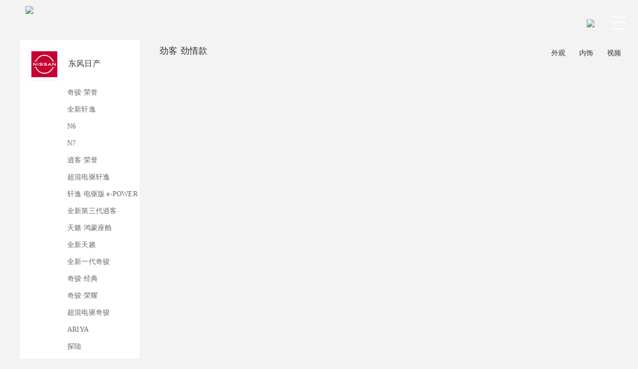

--- FILE ---
content_type: text/html
request_url: https://www.chebaba.com/car/photo/40/9-11.html
body_size: 25889
content:
<!DOCTYPE html>
<html>
<head>
    <meta charset="utf-8">
    <meta http-equiv="X-UA-Compatible" content="IE=edge">
    <meta name="csrf-token" content="aAUXmfgu2GdHPYop36iyE2PGyOmlLRFnDcwqtZzO">
    <meta name="keywords" content="东风日产,{car_type_name},劲客 劲情款,车图" />
    <meta name="description" content="车巴巴电商平台图库为用户车型实拍图片，用户可按{car_type_name}外观、颜色、细节等分类查看车型图片。" />
    <title>【东风日产车型图片频道】新轩逸图片,新天籁图片,新逍客图片,新奇骏图片 - 东风日产官方电商平台车巴巴</title>
    <link rel="icon" type="image/ico" href="//cms.chebaba.com/themes/cms/assets/images/favicon.ico">

        <style>
    @font-face {
        font-family: 'cbb-iconfont';
        src: url('//s.chebaba.com/ext/font/cbb/1.2.15/iconfont.eot'); /* IE9*/
        src: url('//s.chebaba.com/ext/font/cbb/1.2.15/iconfont.eot?#iefix') format('embedded-opentype'), /* IE6-IE8 */ url('//s.chebaba.com/ext/font/cbb/1.2.15/iconfont.woff') format('woff'), /* chrome、firefox */ url('//s.chebaba.com/ext/font/cbb/1.2.15/iconfont.ttf') format('truetype'), /* chrome、firefox、opera、Safari, Android, iOS 4.2+*/ url('//s.chebaba.com/ext/font/cbb/1.2.15/iconfont.svg#iconfont') format('svg'); /* iOS 4.1- */
    }

    @font-face {
        font-family: 'iconfont';
        src: url('//s.chebaba.com/ext/font/cbb/1.2.15/iconfont.eot'); /* IE9*/
        src: url('//s.chebaba.com/ext/font/cbb/1.2.15/iconfont.eot?#iefix') format('embedded-opentype'), /* IE6-IE8 */ url('//s.chebaba.com/ext/font/cbb/1.2.15/iconfont.woff') format('woff'), /* chrome、firefox */ url('//s.chebaba.com/ext/font/cbb/1.2.15/iconfont.ttf') format('truetype'), /* chrome、firefox、opera、Safari, Android, iOS 4.2+*/ url('//s.chebaba.com/ext/font/cbb/1.2.15/iconfont.svg#iconfont') format('svg'); /* iOS 4.1- */
    }
</style>

<link rel="stylesheet" type="text/css" href='//s.chebaba.com/css/layui/2.4.3/layui.css'/>
 
<link rel="stylesheet" type="text/css" href='//jt.chebaba.com/build/v2/desktop/css/lib/nprogress-a2b5d56c2e.css'>
<link rel="stylesheet" type="text/css" href='//jt.chebaba.com/build/v2/desktop/css/lib/base-f150b1c3c6.css'>



                  <link rel="stylesheet" type="text/css" href='//jt.chebaba.com/build/v2/desktop/css/page/car_picture-6b1b50f636.css'>

</head>
<body>
        <div class="header-cookie"></div>
<div id="aicc_entrance"></div>
<div class="header-v3 navbar fixed" data-body-id='0'>
    <div class="header-v3_content header-v3-background navbar-body clearfix">
      <a class="header-v3_logo logo" href="https://www.chebaba.com">
        <img src="//s.chebaba.com/ext/image/cbb/v3/public/head_img/nissan_logo.png"/>
      </a>
            <img class="logo-txt header-v3_word" src="//s.chebaba.com/ext/image/cbb/v3/public/head_img/head_word.png"/>
    </div>
    <button id="headerPop_show" type="button" class="open-btn" >
      <span>
        <i></i>
      </span>
    </button>
    <div id="headerPop">
        <div class="header-popup-mask"></div>
        <div class="header-popup">
          <div id="headerPop_close" class="iconfont header-popup-close">&#xe6e4;</div>
          <ul class="header-popup-tab" id="shopcar__tab">
                            <li class="nav-item" data-track="click:gtm|cbb_header_nav_1">
                  <a href="https://www.chebaba.com/"
                     data-track="click:gtm|cbb_header_nav_1">首页</a>
                </li>
                            <li class="shopcar__tab_active nav-item" data-track="click:gtm|cbb_header_nav_2">
                  <a href="/car"
                     data-track="click:gtm|cbb_header_nav_2">买车</a>
                </li>
                            <li class="nav-item" data-track="click:gtm|cbb_header_nav_3">
                  <a href="/finance"
                     data-track="click:gtm|cbb_header_nav_3">金融</a>
                </li>
                            <li class="nav-item" data-track="click:gtm|cbb_header_nav_4">
                  <a href="/dealer"
                     data-track="click:gtm|cbb_header_nav_4">找店</a>
                </li>
                      </ul>
          <ul class="header-popup-menu">
            <li class="nav-item">
                <a href="//user.chebaba.com/user/index.html">会员中心</a>
            </li>
            <li class="header-popup-spacial nav-item">
                <span  id="citySelectHeader" class="header-popup-kefu" width="100%">
                  所在城市
                  <span class="fr">
                    <span class="J-city-name">正在定位...</span>
                    <span class="header__city_switch">[切换]</span>
                  </span>
                </span>
               
            </li>
            <li class="header-popup-spacial nav-item" id="kefu">
                <span class="header-popup-kefu">
                    在线客服
                </span>
            </li>
            <li class="nav-item">
                <a class="header-popup-tel" href="javascript:;">
                    联系我们  <span class="fr">95027</span>
                </a>
            </li>
          </ul>
          <div class='home-footer-attention'>
            <div class='home-footer-attention_title head-attention_title'>关注我们</div>
            <div class='home-footer-attention-list'>
              <div
                data-track="click:gtm|cbb_footer_subscribe_cbbwx"
                class='home-footer-attention-list_item head-attention-list_item'
              >
                <i class="iconfont">&#xe755;</i>
                <img
                  class="home-footer-code home-footer-show"
                  src=//s.chebaba.com/ext/image/cbb/v3/pc/page/home/code-1.jpg
                />
              </div>
              <a
                data-track="click:gtm|cbb_footer_subscribe_weibo"
                href="https://weibo.com/u/5834197419"
                class='home-footer-attention-list_item head-attention-list_item'
              >
                <i class="iconfont">&#xe751;</i>
              </a>
              <div
                data-track="click:gtm|cbb_footer_subscribe_douyin"
                class='home-footer-attention-list_item head-attention-list_item'
              >
                <i class="iconfont">&#xe753;</i>
                <img
                  class="home-footer-code home-footer-show"
                  src=//s.chebaba.com/ext/image/cbb/v3/pc/page/home/douyin.png
                />
              </div>
              <!-- <a
                data-track="click:gtm|cbb_footer_subscribe_tmall"
                href="https://dongfeng-nissan.tmall.com/"
                class='home-footer-attention-list_item head-attention-list_item'
              >
                <i class="iconfont">&#xe75a;</i>
              </a>
              <a
                data-track="click:gtm|cbb_footer_subscribe_jd"
                href="https://mall.jd.com/index-886814.html"
                class='home-footer-attention-list_item head-attention-list_item'
              >
                <i class="iconfont"> &#xe754;</i>
              </a> -->
              <div
                data-track="click:gtm|cbb_footer_subscribe_weixin"
                class='home-footer-attention-list_item head-attention-list_item'
              >
                <i class="iconfont home-footer-chebaba-icon">&#xe760;</i>
                <img
                  class="home-footer-code home-footer-show"
                  src=//s.chebaba.com/ext/image/cbb/v3/pc/page/home/code-2.png
                />
              </div>
            </div>
          </div>
                    <div class="header__city-wrap none">
            <div class="city-tool clearfix">
                <div class="hot fl">
                    热门城市：
                    <span class="hot-city city-item J-header-city" data-json='{"is_municipality":1,"is_capital":1,"province_id":1,"is_popular":1,"regionalism_code":"110100","name":"北京","is_limited":1,"alias":"beijing","id":36,"created_date":1541742184000,"modified_date":1541742184000,"sort_order":0}' data-alias="beijing" data-name="北京">北京</span>
                    <span class="hot-city city-item J-header-city" data-json='{"is_municipality":0,"is_capital":1,"province_id":19,"is_popular":1,"regionalism_code":"440100","name":"广州","is_limited":1,"alias":"guangzhou","id":289,"created_date":1541742184000,"modified_date":1541742184000,"sort_order":0}' data-alias="shanghai" data-name="广州">广州</span>
                    <span class="hot-city city-item J-header-city" data-json='{"is_municipality":1,"is_capital":1,"province_id":9,"is_popular":1,"regionalism_code":"310100","name":"上海","is_limited":1,"alias":"shanghai","id":39,"created_date":1541742184000,"modified_date":1541742184000,"sort_order":0}' data-alias="shanghai" data-name="上海">上海</span>
                    <span class="hot-city city-item J-header-city" data-json='{"is_municipality":1,"is_capital":0,"province_id":2,"is_popular":1,"regionalism_code":"120100","name":"天津","is_limited":1,"alias":"tianjin","id":40,"created_date":1541742184000,"modified_date":1541742184000,"sort_order":0}' data-alias="tianjin" data-name="天津">天津</span>
                </div>
                <div class="city-search fr">
                    <div class="iconfont search_btn J-search-city">&#xe63a;</div>
                    <input class="city-search__input" type="text" value="" name="search_city_name" placeholder="输入城市名">
                    <div class="result"></div>
                </div>
            </div>
            <div class="city-nav">
                                    <a href="javascript:;" class="city-nav__item">A</a>
                                    <a href="javascript:;" class="city-nav__item">B</a>
                                    <a href="javascript:;" class="city-nav__item">C</a>
                                    <a href="javascript:;" class="city-nav__item">F</a>
                                    <a href="javascript:;" class="city-nav__item">G</a>
                                    <a href="javascript:;" class="city-nav__item">H</a>
                                    <a href="javascript:;" class="city-nav__item">J</a>
                                    <a href="javascript:;" class="city-nav__item">L</a>
                                    <a href="javascript:;" class="city-nav__item">N</a>
                                    <a href="javascript:;" class="city-nav__item">Q</a>
                                    <a href="javascript:;" class="city-nav__item">S</a>
                                    <a href="javascript:;" class="city-nav__item">T</a>
                                    <a href="javascript:;" class="city-nav__item">X</a>
                                    <a href="javascript:;" class="city-nav__item">Y</a>
                                    <a href="javascript:;" class="city-nav__item">Z</a>
                            </div>
            <div class="city-content">
                <ul>
                                            <li>
                            <span class="city-letter">A</span>
                            <dl class="clearfix">
                                <dt>安徽:</dt>
                                <dd data-track="click:baidu|b2">
                                                                            <span class="J-header-city city-item" data-json='{&quot;is_municipality&quot;:0,&quot;is_capital&quot;:0,&quot;province_id&quot;:12,&quot;is_popular&quot;:0,&quot;regionalism_code&quot;:341800,&quot;name&quot;:&quot;\u5ba3\u57ce&quot;,&quot;alias&quot;:&quot;xuancheng&quot;,&quot;is_limited&quot;:0,&quot;id&quot;:202,&quot;created_date&quot;:1562551588000,&quot;modified_date&quot;:1562551588000,&quot;sort_order&quot;:0}'>宣城</span>
                                                                            <span class="J-header-city city-item" data-json='{&quot;is_municipality&quot;:0,&quot;is_capital&quot;:0,&quot;is_popular&quot;:0,&quot;province_id&quot;:12,&quot;regionalism_code&quot;:340500,&quot;name&quot;:&quot;\u9a6c\u978d\u5c71&quot;,&quot;alias&quot;:&quot;maanshan&quot;,&quot;is_limited&quot;:0,&quot;id&quot;:190,&quot;created_date&quot;:1562551588000,&quot;modified_date&quot;:1562551588000,&quot;sort_order&quot;:0}'>马鞍山</span>
                                                                            <span class="J-header-city city-item" data-json='{&quot;is_municipality&quot;:0,&quot;is_capital&quot;:0,&quot;is_popular&quot;:0,&quot;province_id&quot;:12,&quot;regionalism_code&quot;:340600,&quot;name&quot;:&quot;\u6dee\u5317&quot;,&quot;is_limited&quot;:0,&quot;alias&quot;:&quot;huaibei&quot;,&quot;created_date&quot;:1562551588000,&quot;id&quot;:191,&quot;modified_date&quot;:1562551588000,&quot;sort_order&quot;:0}'>淮北</span>
                                                                            <span class="J-header-city city-item" data-json='{&quot;is_municipality&quot;:0,&quot;is_capital&quot;:0,&quot;province_id&quot;:12,&quot;is_popular&quot;:0,&quot;regionalism_code&quot;:340700,&quot;name&quot;:&quot;\u94dc\u9675&quot;,&quot;alias&quot;:&quot;tongling&quot;,&quot;is_limited&quot;:0,&quot;created_date&quot;:1562551588000,&quot;id&quot;:192,&quot;modified_date&quot;:1562551588000,&quot;sort_order&quot;:0}'>铜陵</span>
                                                                            <span class="J-header-city city-item" data-json='{&quot;is_municipality&quot;:0,&quot;is_capital&quot;:0,&quot;province_id&quot;:12,&quot;is_popular&quot;:0,&quot;regionalism_code&quot;:340800,&quot;name&quot;:&quot;\u5b89\u5e86&quot;,&quot;is_limited&quot;:0,&quot;alias&quot;:&quot;anqing&quot;,&quot;created_date&quot;:1562551588000,&quot;id&quot;:193,&quot;modified_date&quot;:1562551588000,&quot;sort_order&quot;:0}'>安庆</span>
                                                                            <span class="J-header-city city-item" data-json='{&quot;is_municipality&quot;:0,&quot;is_capital&quot;:0,&quot;province_id&quot;:12,&quot;is_popular&quot;:0,&quot;regionalism_code&quot;:341000,&quot;name&quot;:&quot;\u9ec4\u5c71&quot;,&quot;is_limited&quot;:0,&quot;alias&quot;:&quot;huangshan&quot;,&quot;id&quot;:194,&quot;created_date&quot;:1562551588000,&quot;modified_date&quot;:1562551588000,&quot;sort_order&quot;:0}'>黄山</span>
                                                                            <span class="J-header-city city-item" data-json='{&quot;is_municipality&quot;:0,&quot;is_capital&quot;:0,&quot;province_id&quot;:12,&quot;is_popular&quot;:0,&quot;regionalism_code&quot;:341100,&quot;name&quot;:&quot;\u6ec1\u5dde&quot;,&quot;is_limited&quot;:0,&quot;alias&quot;:&quot;chuzhou&quot;,&quot;id&quot;:195,&quot;created_date&quot;:1562551588000,&quot;modified_date&quot;:1562551588000,&quot;sort_order&quot;:0}'>滁州</span>
                                                                            <span class="J-header-city city-item" data-json='{&quot;is_municipality&quot;:0,&quot;is_capital&quot;:0,&quot;province_id&quot;:12,&quot;is_popular&quot;:0,&quot;regionalism_code&quot;:341200,&quot;name&quot;:&quot;\u961c\u9633&quot;,&quot;alias&quot;:&quot;fuyang&quot;,&quot;is_limited&quot;:0,&quot;id&quot;:196,&quot;created_date&quot;:1562551588000,&quot;modified_date&quot;:1562551588000,&quot;sort_order&quot;:0}'>阜阳</span>
                                                                            <span class="J-header-city city-item" data-json='{&quot;is_municipality&quot;:0,&quot;is_capital&quot;:0,&quot;province_id&quot;:12,&quot;is_popular&quot;:0,&quot;regionalism_code&quot;:341300,&quot;name&quot;:&quot;\u5bbf\u5dde&quot;,&quot;alias&quot;:&quot;suzhou&quot;,&quot;is_limited&quot;:0,&quot;created_date&quot;:1562551588000,&quot;id&quot;:197,&quot;modified_date&quot;:1562551588000,&quot;sort_order&quot;:0}'>宿州</span>
                                                                            <span class="J-header-city city-item" data-json='{&quot;is_municipality&quot;:0,&quot;is_capital&quot;:0,&quot;province_id&quot;:12,&quot;is_popular&quot;:0,&quot;regionalism_code&quot;:341400,&quot;name&quot;:&quot;\u5de2\u6e56&quot;,&quot;alias&quot;:&quot;chaohu&quot;,&quot;is_limited&quot;:0,&quot;id&quot;:198,&quot;created_date&quot;:1562551588000,&quot;modified_date&quot;:1630907831000,&quot;sort_order&quot;:0}'>巢湖</span>
                                                                            <span class="J-header-city city-item" data-json='{&quot;is_municipality&quot;:0,&quot;is_capital&quot;:0,&quot;is_popular&quot;:0,&quot;province_id&quot;:12,&quot;regionalism_code&quot;:341500,&quot;name&quot;:&quot;\u516d\u5b89&quot;,&quot;is_limited&quot;:0,&quot;alias&quot;:&quot;liuan&quot;,&quot;id&quot;:199,&quot;created_date&quot;:1562551588000,&quot;modified_date&quot;:1562551588000,&quot;sort_order&quot;:0}'>六安</span>
                                                                            <span class="J-header-city city-item" data-json='{&quot;is_municipality&quot;:0,&quot;is_capital&quot;:0,&quot;province_id&quot;:12,&quot;is_popular&quot;:0,&quot;regionalism_code&quot;:341600,&quot;name&quot;:&quot;\u4eb3\u5dde&quot;,&quot;alias&quot;:&quot;bozhou&quot;,&quot;is_limited&quot;:0,&quot;id&quot;:200,&quot;created_date&quot;:1562551588000,&quot;modified_date&quot;:1562551588000,&quot;sort_order&quot;:0}'>亳州</span>
                                                                            <span class="J-header-city city-item" data-json='{&quot;is_municipality&quot;:0,&quot;is_capital&quot;:0,&quot;province_id&quot;:12,&quot;is_popular&quot;:0,&quot;regionalism_code&quot;:341700,&quot;name&quot;:&quot;\u6c60\u5dde&quot;,&quot;is_limited&quot;:0,&quot;alias&quot;:&quot;chizhou&quot;,&quot;created_date&quot;:1562551588000,&quot;id&quot;:201,&quot;modified_date&quot;:1562551588000,&quot;sort_order&quot;:0}'>池州</span>
                                                                            <span class="J-header-city city-item" data-json='{&quot;is_municipality&quot;:0,&quot;is_capital&quot;:1,&quot;province_id&quot;:12,&quot;is_popular&quot;:0,&quot;regionalism_code&quot;:340100,&quot;name&quot;:&quot;\u5408\u80a5&quot;,&quot;alias&quot;:&quot;hefei&quot;,&quot;is_limited&quot;:0,&quot;id&quot;:186,&quot;created_date&quot;:1562551588000,&quot;modified_date&quot;:1562551588000,&quot;sort_order&quot;:0}'>合肥</span>
                                                                            <span class="J-header-city city-item" data-json='{&quot;is_municipality&quot;:0,&quot;is_capital&quot;:0,&quot;is_popular&quot;:0,&quot;province_id&quot;:12,&quot;regionalism_code&quot;:340200,&quot;name&quot;:&quot;\u829c\u6e56&quot;,&quot;is_limited&quot;:0,&quot;alias&quot;:&quot;wuhu&quot;,&quot;created_date&quot;:1562551588000,&quot;id&quot;:187,&quot;modified_date&quot;:1562551588000,&quot;sort_order&quot;:0}'>芜湖</span>
                                                                            <span class="J-header-city city-item" data-json='{&quot;is_municipality&quot;:0,&quot;is_capital&quot;:0,&quot;is_popular&quot;:0,&quot;province_id&quot;:12,&quot;regionalism_code&quot;:340300,&quot;name&quot;:&quot;\u868c\u57e0&quot;,&quot;is_limited&quot;:0,&quot;alias&quot;:&quot;bengbu&quot;,&quot;created_date&quot;:1562551588000,&quot;id&quot;:188,&quot;modified_date&quot;:1562551588000,&quot;sort_order&quot;:0}'>蚌埠</span>
                                                                            <span class="J-header-city city-item" data-json='{&quot;is_municipality&quot;:0,&quot;is_capital&quot;:0,&quot;province_id&quot;:12,&quot;is_popular&quot;:0,&quot;regionalism_code&quot;:340400,&quot;name&quot;:&quot;\u6dee\u5357&quot;,&quot;is_limited&quot;:0,&quot;alias&quot;:&quot;huainan&quot;,&quot;id&quot;:189,&quot;created_date&quot;:1562551588000,&quot;modified_date&quot;:1562551588000,&quot;sort_order&quot;:0}'>淮南</span>
                                                                    </dd>
                            </dl>
                        </li>
                                            <li>
                            <span class="city-letter">B</span>
                            <dl class="clearfix">
                                <dt>北京:</dt>
                                <dd data-track="click:baidu|b2">
                                                                            <span class="J-header-city city-item" data-json='{&quot;is_municipality&quot;:1,&quot;is_capital&quot;:1,&quot;is_popular&quot;:1,&quot;province_id&quot;:1,&quot;regionalism_code&quot;:110100,&quot;name&quot;:&quot;\u5317\u4eac&quot;,&quot;alias&quot;:&quot;beijing&quot;,&quot;is_limited&quot;:1,&quot;created_date&quot;:1562551588000,&quot;id&quot;:36,&quot;modified_date&quot;:1562551588000,&quot;sort_order&quot;:0}'>北京</span>
                                                                    </dd>
                            </dl>
                        </li>
                                            <li>
                            <span class="city-letter">C</span>
                            <dl class="clearfix">
                                <dt>重庆:</dt>
                                <dd data-track="click:baidu|b2">
                                                                            <span class="J-header-city city-item" data-json='{&quot;is_municipality&quot;:1,&quot;is_capital&quot;:1,&quot;province_id&quot;:22,&quot;is_popular&quot;:1,&quot;regionalism_code&quot;:500100,&quot;name&quot;:&quot;\u91cd\u5e86&quot;,&quot;alias&quot;:&quot;chongqing&quot;,&quot;is_limited&quot;:1,&quot;created_date&quot;:1562551588000,&quot;id&quot;:62,&quot;modified_date&quot;:1562551588000,&quot;sort_order&quot;:0}'>重庆</span>
                                                                    </dd>
                            </dl>
                        </li>
                                            <li>
                            <span class="city-letter">F</span>
                            <dl class="clearfix">
                                <dt>福建:</dt>
                                <dd data-track="click:baidu|b2">
                                                                            <span class="J-header-city city-item" data-json='{&quot;is_municipality&quot;:0,&quot;is_capital&quot;:1,&quot;is_popular&quot;:0,&quot;province_id&quot;:13,&quot;regionalism_code&quot;:350100,&quot;name&quot;:&quot;\u798f\u5dde&quot;,&quot;alias&quot;:&quot;fuzhou&quot;,&quot;is_limited&quot;:0,&quot;created_date&quot;:1562551588000,&quot;id&quot;:203,&quot;modified_date&quot;:1562551588000,&quot;sort_order&quot;:0}'>福州</span>
                                                                            <span class="J-header-city city-item" data-json='{&quot;is_municipality&quot;:0,&quot;is_capital&quot;:0,&quot;is_popular&quot;:0,&quot;province_id&quot;:13,&quot;regionalism_code&quot;:350200,&quot;name&quot;:&quot;\u53a6\u95e8&quot;,&quot;is_limited&quot;:0,&quot;alias&quot;:&quot;xiamen&quot;,&quot;id&quot;:204,&quot;created_date&quot;:1562551588000,&quot;modified_date&quot;:1562551588000,&quot;sort_order&quot;:0}'>厦门</span>
                                                                            <span class="J-header-city city-item" data-json='{&quot;is_municipality&quot;:0,&quot;is_capital&quot;:0,&quot;is_popular&quot;:0,&quot;province_id&quot;:13,&quot;regionalism_code&quot;:350300,&quot;name&quot;:&quot;\u8386\u7530&quot;,&quot;alias&quot;:&quot;putian&quot;,&quot;is_limited&quot;:0,&quot;id&quot;:205,&quot;created_date&quot;:1562551588000,&quot;modified_date&quot;:1562551588000,&quot;sort_order&quot;:0}'>莆田</span>
                                                                            <span class="J-header-city city-item" data-json='{&quot;is_municipality&quot;:0,&quot;is_capital&quot;:0,&quot;is_popular&quot;:0,&quot;province_id&quot;:13,&quot;regionalism_code&quot;:350400,&quot;name&quot;:&quot;\u4e09\u660e&quot;,&quot;alias&quot;:&quot;sanming&quot;,&quot;is_limited&quot;:0,&quot;id&quot;:206,&quot;created_date&quot;:1562551588000,&quot;modified_date&quot;:1562551588000,&quot;sort_order&quot;:0}'>三明</span>
                                                                            <span class="J-header-city city-item" data-json='{&quot;is_municipality&quot;:0,&quot;is_capital&quot;:0,&quot;is_popular&quot;:0,&quot;province_id&quot;:13,&quot;regionalism_code&quot;:350500,&quot;name&quot;:&quot;\u6cc9\u5dde&quot;,&quot;is_limited&quot;:0,&quot;alias&quot;:&quot;quanzhou&quot;,&quot;id&quot;:207,&quot;created_date&quot;:1562551588000,&quot;modified_date&quot;:1562551588000,&quot;sort_order&quot;:0}'>泉州</span>
                                                                            <span class="J-header-city city-item" data-json='{&quot;is_municipality&quot;:0,&quot;is_capital&quot;:0,&quot;province_id&quot;:13,&quot;is_popular&quot;:0,&quot;regionalism_code&quot;:350600,&quot;name&quot;:&quot;\u6f33\u5dde&quot;,&quot;is_limited&quot;:0,&quot;alias&quot;:&quot;zhangzhou&quot;,&quot;id&quot;:208,&quot;created_date&quot;:1562551588000,&quot;modified_date&quot;:1562551588000,&quot;sort_order&quot;:0}'>漳州</span>
                                                                            <span class="J-header-city city-item" data-json='{&quot;is_municipality&quot;:0,&quot;is_capital&quot;:0,&quot;province_id&quot;:13,&quot;is_popular&quot;:0,&quot;regionalism_code&quot;:350700,&quot;name&quot;:&quot;\u5357\u5e73&quot;,&quot;alias&quot;:&quot;nanping&quot;,&quot;is_limited&quot;:0,&quot;id&quot;:209,&quot;created_date&quot;:1562551588000,&quot;modified_date&quot;:1562551588000,&quot;sort_order&quot;:0}'>南平</span>
                                                                            <span class="J-header-city city-item" data-json='{&quot;is_municipality&quot;:0,&quot;is_capital&quot;:0,&quot;province_id&quot;:13,&quot;is_popular&quot;:0,&quot;regionalism_code&quot;:350800,&quot;name&quot;:&quot;\u9f99\u5ca9&quot;,&quot;is_limited&quot;:0,&quot;alias&quot;:&quot;longyan&quot;,&quot;id&quot;:210,&quot;created_date&quot;:1562551588000,&quot;modified_date&quot;:1562551588000,&quot;sort_order&quot;:0}'>龙岩</span>
                                                                            <span class="J-header-city city-item" data-json='{&quot;is_municipality&quot;:0,&quot;is_capital&quot;:0,&quot;province_id&quot;:13,&quot;is_popular&quot;:0,&quot;regionalism_code&quot;:350900,&quot;name&quot;:&quot;\u5b81\u5fb7&quot;,&quot;is_limited&quot;:0,&quot;alias&quot;:&quot;ningde&quot;,&quot;created_date&quot;:1562551588000,&quot;id&quot;:211,&quot;modified_date&quot;:1562551588000,&quot;sort_order&quot;:0}'>宁德</span>
                                                                    </dd>
                            </dl>
                        </li>
                                            <li>
                            <span class="city-letter">G</span>
                            <dl class="clearfix">
                                <dt>广东:</dt>
                                <dd data-track="click:baidu|b2">
                                                                            <span class="J-header-city city-item" data-json='{&quot;is_municipality&quot;:0,&quot;is_capital&quot;:0,&quot;is_popular&quot;:0,&quot;province_id&quot;:19,&quot;regionalism_code&quot;:440600,&quot;name&quot;:&quot;\u4f5b\u5c71&quot;,&quot;alias&quot;:&quot;foshan&quot;,&quot;is_limited&quot;:0,&quot;created_date&quot;:1562551588000,&quot;id&quot;:294,&quot;modified_date&quot;:1562551588000,&quot;sort_order&quot;:0}'>佛山</span>
                                                                            <span class="J-header-city city-item" data-json='{&quot;is_municipality&quot;:0,&quot;is_capital&quot;:0,&quot;is_popular&quot;:0,&quot;province_id&quot;:19,&quot;regionalism_code&quot;:440700,&quot;name&quot;:&quot;\u6c5f\u95e8&quot;,&quot;alias&quot;:&quot;jiangmen&quot;,&quot;is_limited&quot;:0,&quot;created_date&quot;:1562551588000,&quot;id&quot;:295,&quot;modified_date&quot;:1562551588000,&quot;sort_order&quot;:0}'>江门</span>
                                                                            <span class="J-header-city city-item" data-json='{&quot;is_municipality&quot;:0,&quot;is_capital&quot;:0,&quot;province_id&quot;:19,&quot;is_popular&quot;:0,&quot;regionalism_code&quot;:440800,&quot;name&quot;:&quot;\u6e5b\u6c5f&quot;,&quot;is_limited&quot;:0,&quot;alias&quot;:&quot;zhanjiang&quot;,&quot;id&quot;:296,&quot;created_date&quot;:1562551588000,&quot;modified_date&quot;:1562551588000,&quot;sort_order&quot;:0}'>湛江</span>
                                                                            <span class="J-header-city city-item" data-json='{&quot;is_municipality&quot;:0,&quot;is_capital&quot;:0,&quot;is_popular&quot;:0,&quot;province_id&quot;:19,&quot;regionalism_code&quot;:440900,&quot;name&quot;:&quot;\u8302\u540d&quot;,&quot;alias&quot;:&quot;maoming&quot;,&quot;is_limited&quot;:0,&quot;id&quot;:297,&quot;created_date&quot;:1562551588000,&quot;modified_date&quot;:1562551588000,&quot;sort_order&quot;:0}'>茂名</span>
                                                                            <span class="J-header-city city-item" data-json='{&quot;is_municipality&quot;:0,&quot;is_capital&quot;:0,&quot;is_popular&quot;:0,&quot;province_id&quot;:19,&quot;regionalism_code&quot;:441200,&quot;name&quot;:&quot;\u8087\u5e86&quot;,&quot;is_limited&quot;:0,&quot;alias&quot;:&quot;zhaoqing&quot;,&quot;created_date&quot;:1562551588000,&quot;id&quot;:298,&quot;modified_date&quot;:1562551588000,&quot;sort_order&quot;:0}'>肇庆</span>
                                                                            <span class="J-header-city city-item" data-json='{&quot;is_municipality&quot;:0,&quot;is_capital&quot;:0,&quot;province_id&quot;:19,&quot;is_popular&quot;:0,&quot;regionalism_code&quot;:441300,&quot;name&quot;:&quot;\u60e0\u5dde&quot;,&quot;is_limited&quot;:0,&quot;alias&quot;:&quot;huizhou&quot;,&quot;created_date&quot;:1562551588000,&quot;id&quot;:299,&quot;modified_date&quot;:1562551588000,&quot;sort_order&quot;:0}'>惠州</span>
                                                                            <span class="J-header-city city-item" data-json='{&quot;is_municipality&quot;:0,&quot;is_capital&quot;:0,&quot;is_popular&quot;:0,&quot;province_id&quot;:19,&quot;regionalism_code&quot;:441400,&quot;name&quot;:&quot;\u6885\u5dde&quot;,&quot;is_limited&quot;:0,&quot;alias&quot;:&quot;meizhou&quot;,&quot;created_date&quot;:1562551588000,&quot;id&quot;:300,&quot;modified_date&quot;:1562551588000,&quot;sort_order&quot;:0}'>梅州</span>
                                                                            <span class="J-header-city city-item" data-json='{&quot;is_municipality&quot;:0,&quot;is_capital&quot;:0,&quot;is_popular&quot;:0,&quot;province_id&quot;:19,&quot;regionalism_code&quot;:441500,&quot;name&quot;:&quot;\u6c55\u5c3e&quot;,&quot;alias&quot;:&quot;shanwei&quot;,&quot;is_limited&quot;:0,&quot;id&quot;:301,&quot;created_date&quot;:1562551588000,&quot;modified_date&quot;:1562551588000,&quot;sort_order&quot;:0}'>汕尾</span>
                                                                            <span class="J-header-city city-item" data-json='{&quot;is_municipality&quot;:0,&quot;is_capital&quot;:0,&quot;is_popular&quot;:0,&quot;province_id&quot;:19,&quot;regionalism_code&quot;:441600,&quot;name&quot;:&quot;\u6cb3\u6e90&quot;,&quot;is_limited&quot;:0,&quot;alias&quot;:&quot;heyuan&quot;,&quot;id&quot;:302,&quot;created_date&quot;:1562551588000,&quot;modified_date&quot;:1562551588000,&quot;sort_order&quot;:0}'>河源</span>
                                                                            <span class="J-header-city city-item" data-json='{&quot;is_municipality&quot;:0,&quot;is_capital&quot;:0,&quot;is_popular&quot;:0,&quot;province_id&quot;:19,&quot;regionalism_code&quot;:441700,&quot;name&quot;:&quot;\u9633\u6c5f&quot;,&quot;alias&quot;:&quot;yangjiang&quot;,&quot;is_limited&quot;:0,&quot;created_date&quot;:1562551588000,&quot;id&quot;:303,&quot;modified_date&quot;:1562551588000,&quot;sort_order&quot;:0}'>阳江</span>
                                                                            <span class="J-header-city city-item" data-json='{&quot;is_municipality&quot;:0,&quot;is_capital&quot;:0,&quot;is_popular&quot;:0,&quot;province_id&quot;:19,&quot;regionalism_code&quot;:441800,&quot;name&quot;:&quot;\u6e05\u8fdc&quot;,&quot;is_limited&quot;:0,&quot;alias&quot;:&quot;qingyuan&quot;,&quot;created_date&quot;:1562551588000,&quot;id&quot;:304,&quot;modified_date&quot;:1562551588000,&quot;sort_order&quot;:0}'>清远</span>
                                                                            <span class="J-header-city city-item" data-json='{&quot;is_municipality&quot;:0,&quot;is_capital&quot;:0,&quot;is_popular&quot;:0,&quot;province_id&quot;:19,&quot;regionalism_code&quot;:441900,&quot;name&quot;:&quot;\u4e1c\u839e&quot;,&quot;is_limited&quot;:0,&quot;alias&quot;:&quot;dongguan&quot;,&quot;id&quot;:305,&quot;created_date&quot;:1562551588000,&quot;modified_date&quot;:1562551588000,&quot;sort_order&quot;:0}'>东莞</span>
                                                                            <span class="J-header-city city-item" data-json='{&quot;is_municipality&quot;:0,&quot;is_capital&quot;:0,&quot;province_id&quot;:19,&quot;is_popular&quot;:0,&quot;regionalism_code&quot;:442000,&quot;name&quot;:&quot;\u4e2d\u5c71&quot;,&quot;alias&quot;:&quot;zhongshan&quot;,&quot;is_limited&quot;:0,&quot;created_date&quot;:1562551588000,&quot;id&quot;:306,&quot;modified_date&quot;:1562551588000,&quot;sort_order&quot;:0}'>中山</span>
                                                                            <span class="J-header-city city-item" data-json='{&quot;is_municipality&quot;:0,&quot;is_capital&quot;:0,&quot;is_popular&quot;:0,&quot;province_id&quot;:19,&quot;regionalism_code&quot;:445100,&quot;name&quot;:&quot;\u6f6e\u5dde&quot;,&quot;is_limited&quot;:0,&quot;alias&quot;:&quot;chaozhou&quot;,&quot;id&quot;:307,&quot;created_date&quot;:1562551588000,&quot;modified_date&quot;:1562551588000,&quot;sort_order&quot;:0}'>潮州</span>
                                                                            <span class="J-header-city city-item" data-json='{&quot;is_municipality&quot;:0,&quot;is_capital&quot;:0,&quot;is_popular&quot;:0,&quot;province_id&quot;:19,&quot;regionalism_code&quot;:445200,&quot;name&quot;:&quot;\u63ed\u9633&quot;,&quot;alias&quot;:&quot;jieyang&quot;,&quot;is_limited&quot;:0,&quot;id&quot;:308,&quot;created_date&quot;:1562551588000,&quot;modified_date&quot;:1562551588000,&quot;sort_order&quot;:0}'>揭阳</span>
                                                                            <span class="J-header-city city-item" data-json='{&quot;is_municipality&quot;:0,&quot;is_capital&quot;:0,&quot;is_popular&quot;:0,&quot;province_id&quot;:19,&quot;regionalism_code&quot;:445300,&quot;name&quot;:&quot;\u4e91\u6d6e&quot;,&quot;alias&quot;:&quot;yunfu&quot;,&quot;is_limited&quot;:0,&quot;id&quot;:309,&quot;created_date&quot;:1562551588000,&quot;modified_date&quot;:1562551588000,&quot;sort_order&quot;:0}'>云浮</span>
                                                                            <span class="J-header-city city-item" data-json='{&quot;is_municipality&quot;:0,&quot;is_capital&quot;:1,&quot;is_popular&quot;:1,&quot;province_id&quot;:19,&quot;regionalism_code&quot;:440100,&quot;name&quot;:&quot;\u5e7f\u5dde&quot;,&quot;alias&quot;:&quot;guangzhou&quot;,&quot;is_limited&quot;:1,&quot;id&quot;:289,&quot;created_date&quot;:1562551588000,&quot;modified_date&quot;:1562551588000,&quot;sort_order&quot;:0}'>广州</span>
                                                                            <span class="J-header-city city-item" data-json='{&quot;is_municipality&quot;:0,&quot;is_capital&quot;:0,&quot;is_popular&quot;:0,&quot;province_id&quot;:19,&quot;regionalism_code&quot;:440200,&quot;name&quot;:&quot;\u97f6\u5173&quot;,&quot;alias&quot;:&quot;shaoguan&quot;,&quot;is_limited&quot;:0,&quot;created_date&quot;:1562551588000,&quot;id&quot;:290,&quot;modified_date&quot;:1562551588000,&quot;sort_order&quot;:0}'>韶关</span>
                                                                            <span class="J-header-city city-item" data-json='{&quot;is_municipality&quot;:0,&quot;is_capital&quot;:0,&quot;province_id&quot;:19,&quot;is_popular&quot;:1,&quot;regionalism_code&quot;:440300,&quot;name&quot;:&quot;\u6df1\u5733&quot;,&quot;alias&quot;:&quot;shenzhen&quot;,&quot;is_limited&quot;:1,&quot;created_date&quot;:1562551588000,&quot;id&quot;:291,&quot;modified_date&quot;:1562551588000,&quot;sort_order&quot;:0}'>深圳</span>
                                                                            <span class="J-header-city city-item" data-json='{&quot;is_municipality&quot;:0,&quot;is_capital&quot;:0,&quot;province_id&quot;:19,&quot;is_popular&quot;:0,&quot;regionalism_code&quot;:440400,&quot;name&quot;:&quot;\u73e0\u6d77&quot;,&quot;alias&quot;:&quot;zhuhai&quot;,&quot;is_limited&quot;:0,&quot;created_date&quot;:1562551588000,&quot;id&quot;:292,&quot;modified_date&quot;:1562551588000,&quot;sort_order&quot;:0}'>珠海</span>
                                                                            <span class="J-header-city city-item" data-json='{&quot;is_municipality&quot;:0,&quot;is_capital&quot;:0,&quot;is_popular&quot;:0,&quot;province_id&quot;:19,&quot;regionalism_code&quot;:440500,&quot;name&quot;:&quot;\u6c55\u5934&quot;,&quot;alias&quot;:&quot;shantou&quot;,&quot;is_limited&quot;:0,&quot;created_date&quot;:1562551588000,&quot;id&quot;:293,&quot;modified_date&quot;:1562551588000,&quot;sort_order&quot;:0}'>汕头</span>
                                                                    </dd>
                            </dl>
                        </li>
                                            <li>
                            <span class="city-letter">G</span>
                            <dl class="clearfix">
                                <dt>广西:</dt>
                                <dd data-track="click:baidu|b2">
                                                                            <span class="J-header-city city-item" data-json='{&quot;is_municipality&quot;:0,&quot;is_capital&quot;:0,&quot;is_popular&quot;:0,&quot;province_id&quot;:20,&quot;regionalism_code&quot;:450800,&quot;name&quot;:&quot;\u8d35\u6e2f&quot;,&quot;is_limited&quot;:0,&quot;alias&quot;:&quot;guigang&quot;,&quot;created_date&quot;:1562551588000,&quot;id&quot;:317,&quot;modified_date&quot;:1562551588000,&quot;sort_order&quot;:0}'>贵港</span>
                                                                            <span class="J-header-city city-item" data-json='{&quot;is_municipality&quot;:0,&quot;is_capital&quot;:0,&quot;is_popular&quot;:0,&quot;province_id&quot;:20,&quot;regionalism_code&quot;:450900,&quot;name&quot;:&quot;\u7389\u6797&quot;,&quot;alias&quot;:&quot;yulin&quot;,&quot;is_limited&quot;:0,&quot;created_date&quot;:1562551588000,&quot;id&quot;:318,&quot;modified_date&quot;:1562551588000,&quot;sort_order&quot;:0}'>玉林</span>
                                                                            <span class="J-header-city city-item" data-json='{&quot;is_municipality&quot;:0,&quot;is_capital&quot;:0,&quot;is_popular&quot;:0,&quot;province_id&quot;:20,&quot;regionalism_code&quot;:451000,&quot;name&quot;:&quot;\u767e\u8272&quot;,&quot;alias&quot;:&quot;baise&quot;,&quot;is_limited&quot;:0,&quot;id&quot;:319,&quot;created_date&quot;:1562551588000,&quot;modified_date&quot;:1562551588000,&quot;sort_order&quot;:0}'>百色</span>
                                                                            <span class="J-header-city city-item" data-json='{&quot;is_municipality&quot;:0,&quot;is_capital&quot;:0,&quot;province_id&quot;:20,&quot;is_popular&quot;:0,&quot;regionalism_code&quot;:451100,&quot;name&quot;:&quot;\u8d3a\u5dde&quot;,&quot;alias&quot;:&quot;hezhou&quot;,&quot;is_limited&quot;:0,&quot;id&quot;:320,&quot;created_date&quot;:1562551588000,&quot;modified_date&quot;:1562551588000,&quot;sort_order&quot;:0}'>贺州</span>
                                                                            <span class="J-header-city city-item" data-json='{&quot;is_municipality&quot;:0,&quot;is_capital&quot;:0,&quot;province_id&quot;:20,&quot;is_popular&quot;:0,&quot;regionalism_code&quot;:451200,&quot;name&quot;:&quot;\u6cb3\u6c60&quot;,&quot;alias&quot;:&quot;hechi&quot;,&quot;is_limited&quot;:0,&quot;created_date&quot;:1562551588000,&quot;id&quot;:321,&quot;modified_date&quot;:1562551588000,&quot;sort_order&quot;:0}'>河池</span>
                                                                            <span class="J-header-city city-item" data-json='{&quot;is_municipality&quot;:0,&quot;is_capital&quot;:0,&quot;province_id&quot;:20,&quot;is_popular&quot;:0,&quot;regionalism_code&quot;:451300,&quot;name&quot;:&quot;\u6765\u5bbe&quot;,&quot;alias&quot;:&quot;laibin&quot;,&quot;is_limited&quot;:0,&quot;created_date&quot;:1562551588000,&quot;id&quot;:322,&quot;modified_date&quot;:1562551588000,&quot;sort_order&quot;:0}'>来宾</span>
                                                                            <span class="J-header-city city-item" data-json='{&quot;is_municipality&quot;:0,&quot;is_capital&quot;:0,&quot;province_id&quot;:20,&quot;is_popular&quot;:0,&quot;regionalism_code&quot;:451400,&quot;name&quot;:&quot;\u5d07\u5de6&quot;,&quot;alias&quot;:&quot;chongzuo&quot;,&quot;is_limited&quot;:0,&quot;id&quot;:323,&quot;created_date&quot;:1562551588000,&quot;modified_date&quot;:1562551588000,&quot;sort_order&quot;:0}'>崇左</span>
                                                                            <span class="J-header-city city-item" data-json='{&quot;is_municipality&quot;:0,&quot;is_capital&quot;:0,&quot;is_popular&quot;:0,&quot;province_id&quot;:20,&quot;regionalism_code&quot;:450200,&quot;name&quot;:&quot;\u67f3\u5dde&quot;,&quot;is_limited&quot;:0,&quot;alias&quot;:&quot;liuzhou&quot;,&quot;created_date&quot;:1562551588000,&quot;id&quot;:311,&quot;modified_date&quot;:1562551588000,&quot;sort_order&quot;:0}'>柳州</span>
                                                                            <span class="J-header-city city-item" data-json='{&quot;is_municipality&quot;:0,&quot;is_capital&quot;:0,&quot;is_popular&quot;:0,&quot;province_id&quot;:20,&quot;regionalism_code&quot;:450300,&quot;name&quot;:&quot;\u6842\u6797&quot;,&quot;is_limited&quot;:0,&quot;alias&quot;:&quot;guilin&quot;,&quot;id&quot;:312,&quot;created_date&quot;:1562551588000,&quot;modified_date&quot;:1562551588000,&quot;sort_order&quot;:0}'>桂林</span>
                                                                            <span class="J-header-city city-item" data-json='{&quot;is_municipality&quot;:0,&quot;is_capital&quot;:0,&quot;province_id&quot;:20,&quot;is_popular&quot;:0,&quot;regionalism_code&quot;:450400,&quot;name&quot;:&quot;\u68a7\u5dde&quot;,&quot;is_limited&quot;:0,&quot;alias&quot;:&quot;wuzhou&quot;,&quot;id&quot;:313,&quot;created_date&quot;:1562551588000,&quot;modified_date&quot;:1562551588000,&quot;sort_order&quot;:0}'>梧州</span>
                                                                            <span class="J-header-city city-item" data-json='{&quot;is_municipality&quot;:0,&quot;is_capital&quot;:0,&quot;province_id&quot;:20,&quot;is_popular&quot;:0,&quot;regionalism_code&quot;:450500,&quot;name&quot;:&quot;\u5317\u6d77&quot;,&quot;alias&quot;:&quot;beihai&quot;,&quot;is_limited&quot;:0,&quot;id&quot;:314,&quot;created_date&quot;:1562551588000,&quot;modified_date&quot;:1562551588000,&quot;sort_order&quot;:0}'>北海</span>
                                                                            <span class="J-header-city city-item" data-json='{&quot;is_municipality&quot;:0,&quot;is_capital&quot;:0,&quot;is_popular&quot;:0,&quot;province_id&quot;:20,&quot;regionalism_code&quot;:450600,&quot;name&quot;:&quot;\u9632\u57ce\u6e2f&quot;,&quot;alias&quot;:&quot;fangchenggang&quot;,&quot;is_limited&quot;:0,&quot;id&quot;:315,&quot;created_date&quot;:1562551588000,&quot;modified_date&quot;:1562551588000,&quot;sort_order&quot;:0}'>防城港</span>
                                                                            <span class="J-header-city city-item" data-json='{&quot;is_municipality&quot;:0,&quot;is_capital&quot;:0,&quot;is_popular&quot;:0,&quot;province_id&quot;:20,&quot;regionalism_code&quot;:450700,&quot;name&quot;:&quot;\u94a6\u5dde&quot;,&quot;alias&quot;:&quot;qinzhou&quot;,&quot;is_limited&quot;:0,&quot;created_date&quot;:1562551588000,&quot;id&quot;:316,&quot;modified_date&quot;:1562551588000,&quot;sort_order&quot;:0}'>钦州</span>
                                                                            <span class="J-header-city city-item" data-json='{&quot;is_municipality&quot;:0,&quot;is_capital&quot;:1,&quot;is_popular&quot;:0,&quot;province_id&quot;:20,&quot;regionalism_code&quot;:450100,&quot;name&quot;:&quot;\u5357\u5b81&quot;,&quot;is_limited&quot;:0,&quot;alias&quot;:&quot;nanning&quot;,&quot;created_date&quot;:1562551588000,&quot;id&quot;:310,&quot;modified_date&quot;:1562551588000,&quot;sort_order&quot;:0}'>南宁</span>
                                                                    </dd>
                            </dl>
                        </li>
                                            <li>
                            <span class="city-letter">G</span>
                            <dl class="clearfix">
                                <dt>甘肃:</dt>
                                <dd data-track="click:baidu|b2">
                                                                            <span class="J-header-city city-item" data-json='{&quot;is_municipality&quot;:0,&quot;is_capital&quot;:0,&quot;is_popular&quot;:0,&quot;province_id&quot;:28,&quot;regionalism_code&quot;:620600,&quot;name&quot;:&quot;\u6b66\u5a01&quot;,&quot;alias&quot;:&quot;wuwei&quot;,&quot;is_limited&quot;:0,&quot;created_date&quot;:1562551588000,&quot;id&quot;:453,&quot;modified_date&quot;:1562551588000,&quot;sort_order&quot;:0}'>武威</span>
                                                                            <span class="J-header-city city-item" data-json='{&quot;is_municipality&quot;:0,&quot;is_capital&quot;:0,&quot;is_popular&quot;:0,&quot;province_id&quot;:28,&quot;regionalism_code&quot;:620700,&quot;name&quot;:&quot;\u5f20\u6396&quot;,&quot;alias&quot;:&quot;zhangye&quot;,&quot;is_limited&quot;:0,&quot;id&quot;:454,&quot;created_date&quot;:1562551588000,&quot;modified_date&quot;:1562551588000,&quot;sort_order&quot;:0}'>张掖</span>
                                                                            <span class="J-header-city city-item" data-json='{&quot;is_municipality&quot;:0,&quot;is_capital&quot;:0,&quot;is_popular&quot;:0,&quot;province_id&quot;:28,&quot;regionalism_code&quot;:620800,&quot;name&quot;:&quot;\u5e73\u51c9&quot;,&quot;is_limited&quot;:0,&quot;alias&quot;:&quot;pingliang&quot;,&quot;created_date&quot;:1562551588000,&quot;id&quot;:455,&quot;modified_date&quot;:1562551588000,&quot;sort_order&quot;:0}'>平凉</span>
                                                                            <span class="J-header-city city-item" data-json='{&quot;is_municipality&quot;:0,&quot;is_capital&quot;:0,&quot;is_popular&quot;:0,&quot;province_id&quot;:28,&quot;regionalism_code&quot;:620900,&quot;name&quot;:&quot;\u9152\u6cc9&quot;,&quot;alias&quot;:&quot;jiuquan&quot;,&quot;is_limited&quot;:0,&quot;created_date&quot;:1562551588000,&quot;id&quot;:456,&quot;modified_date&quot;:1562551588000,&quot;sort_order&quot;:0}'>酒泉</span>
                                                                            <span class="J-header-city city-item" data-json='{&quot;is_municipality&quot;:0,&quot;is_capital&quot;:0,&quot;is_popular&quot;:0,&quot;province_id&quot;:28,&quot;regionalism_code&quot;:621000,&quot;name&quot;:&quot;\u5e86\u9633&quot;,&quot;is_limited&quot;:0,&quot;alias&quot;:&quot;qingyang&quot;,&quot;created_date&quot;:1562551588000,&quot;id&quot;:457,&quot;modified_date&quot;:1562551588000,&quot;sort_order&quot;:0}'>庆阳</span>
                                                                            <span class="J-header-city city-item" data-json='{&quot;is_municipality&quot;:0,&quot;is_capital&quot;:0,&quot;province_id&quot;:28,&quot;is_popular&quot;:0,&quot;regionalism_code&quot;:621100,&quot;name&quot;:&quot;\u5b9a\u897f&quot;,&quot;alias&quot;:&quot;dingxi&quot;,&quot;is_limited&quot;:0,&quot;id&quot;:458,&quot;created_date&quot;:1562551588000,&quot;modified_date&quot;:1562551588000,&quot;sort_order&quot;:0}'>定西</span>
                                                                            <span class="J-header-city city-item" data-json='{&quot;is_municipality&quot;:0,&quot;is_capital&quot;:0,&quot;is_popular&quot;:0,&quot;province_id&quot;:28,&quot;regionalism_code&quot;:621200,&quot;name&quot;:&quot;\u9647\u5357&quot;,&quot;alias&quot;:&quot;longnan&quot;,&quot;is_limited&quot;:0,&quot;created_date&quot;:1562551588000,&quot;id&quot;:459,&quot;modified_date&quot;:1562551588000,&quot;sort_order&quot;:0}'>陇南</span>
                                                                            <span class="J-header-city city-item" data-json='{&quot;is_municipality&quot;:0,&quot;is_capital&quot;:0,&quot;is_popular&quot;:0,&quot;province_id&quot;:28,&quot;regionalism_code&quot;:622900,&quot;name&quot;:&quot;\u4e34\u590f&quot;,&quot;is_limited&quot;:0,&quot;alias&quot;:&quot;linxia&quot;,&quot;created_date&quot;:1562551588000,&quot;id&quot;:460,&quot;modified_date&quot;:1640658863000,&quot;sort_order&quot;:0}'>临夏</span>
                                                                            <span class="J-header-city city-item" data-json='{&quot;is_municipality&quot;:0,&quot;is_capital&quot;:0,&quot;is_popular&quot;:0,&quot;province_id&quot;:28,&quot;regionalism_code&quot;:623000,&quot;name&quot;:&quot;\u7518\u5357\u85cf\u65cf\u81ea\u6cbb\u5dde&quot;,&quot;alias&quot;:&quot;gannan&quot;,&quot;is_limited&quot;:0,&quot;created_date&quot;:1562551588000,&quot;id&quot;:461,&quot;modified_date&quot;:1640658494000,&quot;sort_order&quot;:0}'>甘南藏族自治州</span>
                                                                            <span class="J-header-city city-item" data-json='{&quot;is_municipality&quot;:0,&quot;is_capital&quot;:1,&quot;province_id&quot;:28,&quot;is_popular&quot;:0,&quot;regionalism_code&quot;:620100,&quot;name&quot;:&quot;\u5170\u5dde&quot;,&quot;alias&quot;:&quot;lanzhou&quot;,&quot;is_limited&quot;:0,&quot;id&quot;:448,&quot;created_date&quot;:1562551588000,&quot;modified_date&quot;:1562551588000,&quot;sort_order&quot;:0}'>兰州</span>
                                                                            <span class="J-header-city city-item" data-json='{&quot;is_municipality&quot;:0,&quot;is_capital&quot;:0,&quot;is_popular&quot;:0,&quot;province_id&quot;:28,&quot;regionalism_code&quot;:620200,&quot;name&quot;:&quot;\u5609\u5cea\u5173&quot;,&quot;is_limited&quot;:0,&quot;alias&quot;:&quot;jiayuguan&quot;,&quot;id&quot;:449,&quot;created_date&quot;:1562551588000,&quot;modified_date&quot;:1562551588000,&quot;sort_order&quot;:0}'>嘉峪关</span>
                                                                            <span class="J-header-city city-item" data-json='{&quot;is_municipality&quot;:0,&quot;is_capital&quot;:0,&quot;province_id&quot;:28,&quot;is_popular&quot;:0,&quot;regionalism_code&quot;:620300,&quot;name&quot;:&quot;\u91d1\u660c&quot;,&quot;is_limited&quot;:0,&quot;alias&quot;:&quot;jinchang&quot;,&quot;id&quot;:450,&quot;created_date&quot;:1562551588000,&quot;modified_date&quot;:1562551588000,&quot;sort_order&quot;:0}'>金昌</span>
                                                                            <span class="J-header-city city-item" data-json='{&quot;is_municipality&quot;:0,&quot;is_capital&quot;:0,&quot;is_popular&quot;:0,&quot;province_id&quot;:28,&quot;regionalism_code&quot;:620400,&quot;name&quot;:&quot;\u767d\u94f6&quot;,&quot;is_limited&quot;:0,&quot;alias&quot;:&quot;baiyin&quot;,&quot;created_date&quot;:1562551588000,&quot;id&quot;:451,&quot;modified_date&quot;:1562551588000,&quot;sort_order&quot;:0}'>白银</span>
                                                                            <span class="J-header-city city-item" data-json='{&quot;is_municipality&quot;:0,&quot;is_capital&quot;:0,&quot;is_popular&quot;:0,&quot;province_id&quot;:28,&quot;regionalism_code&quot;:620500,&quot;name&quot;:&quot;\u5929\u6c34&quot;,&quot;is_limited&quot;:0,&quot;alias&quot;:&quot;tianshui&quot;,&quot;id&quot;:452,&quot;created_date&quot;:1562551588000,&quot;modified_date&quot;:1562551588000,&quot;sort_order&quot;:0}'>天水</span>
                                                                    </dd>
                            </dl>
                        </li>
                                            <li>
                            <span class="city-letter">G</span>
                            <dl class="clearfix">
                                <dt>贵州:</dt>
                                <dd data-track="click:baidu|b2">
                                                                            <span class="J-header-city city-item" data-json='{&quot;is_municipality&quot;:0,&quot;is_capital&quot;:1,&quot;is_popular&quot;:0,&quot;province_id&quot;:24,&quot;regionalism_code&quot;:520100,&quot;name&quot;:&quot;\u8d35\u9633&quot;,&quot;alias&quot;:&quot;guiyang&quot;,&quot;is_limited&quot;:0,&quot;id&quot;:406,&quot;created_date&quot;:1562551588000,&quot;modified_date&quot;:1562551588000,&quot;sort_order&quot;:0}'>贵阳</span>
                                                                            <span class="J-header-city city-item" data-json='{&quot;is_municipality&quot;:0,&quot;is_capital&quot;:0,&quot;is_popular&quot;:0,&quot;province_id&quot;:24,&quot;regionalism_code&quot;:520200,&quot;name&quot;:&quot;\u516d\u76d8\u6c34&quot;,&quot;is_limited&quot;:0,&quot;alias&quot;:&quot;liupanshui&quot;,&quot;id&quot;:407,&quot;created_date&quot;:1562551588000,&quot;modified_date&quot;:1562551588000,&quot;sort_order&quot;:0}'>六盘水</span>
                                                                            <span class="J-header-city city-item" data-json='{&quot;is_municipality&quot;:0,&quot;is_capital&quot;:0,&quot;province_id&quot;:24,&quot;is_popular&quot;:0,&quot;regionalism_code&quot;:520300,&quot;name&quot;:&quot;\u9075\u4e49&quot;,&quot;is_limited&quot;:0,&quot;alias&quot;:&quot;zunyi&quot;,&quot;id&quot;:408,&quot;created_date&quot;:1562551588000,&quot;modified_date&quot;:1562551588000,&quot;sort_order&quot;:0}'>遵义</span>
                                                                            <span class="J-header-city city-item" data-json='{&quot;is_municipality&quot;:0,&quot;is_capital&quot;:0,&quot;province_id&quot;:24,&quot;is_popular&quot;:0,&quot;regionalism_code&quot;:520400,&quot;name&quot;:&quot;\u5b89\u987a&quot;,&quot;alias&quot;:&quot;anshun&quot;,&quot;is_limited&quot;:0,&quot;created_date&quot;:1562551588000,&quot;id&quot;:409,&quot;modified_date&quot;:1562551588000,&quot;sort_order&quot;:0}'>安顺</span>
                                                                            <span class="J-header-city city-item" data-json='{&quot;is_municipality&quot;:0,&quot;is_capital&quot;:0,&quot;is_popular&quot;:0,&quot;province_id&quot;:24,&quot;regionalism_code&quot;:520600,&quot;name&quot;:&quot;\u94dc\u4ec1&quot;,&quot;alias&quot;:&quot;tongren&quot;,&quot;is_limited&quot;:0,&quot;created_date&quot;:1562551588000,&quot;id&quot;:410,&quot;modified_date&quot;:1640598378000,&quot;sort_order&quot;:0}'>铜仁</span>
                                                                            <span class="J-header-city city-item" data-json='{&quot;is_municipality&quot;:0,&quot;is_capital&quot;:0,&quot;province_id&quot;:24,&quot;is_popular&quot;:0,&quot;regionalism_code&quot;:522300,&quot;name&quot;:&quot;\u9ed4\u897f\u5357&quot;,&quot;is_limited&quot;:0,&quot;alias&quot;:&quot;qianxinan&quot;,&quot;id&quot;:411,&quot;created_date&quot;:1562551588000,&quot;modified_date&quot;:1640598274000,&quot;sort_order&quot;:0}'>黔西南</span>
                                                                            <span class="J-header-city city-item" data-json='{&quot;is_municipality&quot;:0,&quot;is_capital&quot;:0,&quot;province_id&quot;:24,&quot;is_popular&quot;:0,&quot;regionalism_code&quot;:520500,&quot;name&quot;:&quot;\u6bd5\u8282&quot;,&quot;alias&quot;:&quot;bijie&quot;,&quot;is_limited&quot;:0,&quot;created_date&quot;:1562551588000,&quot;id&quot;:412,&quot;modified_date&quot;:1640598365000,&quot;sort_order&quot;:0}'>毕节</span>
                                                                            <span class="J-header-city city-item" data-json='{&quot;is_municipality&quot;:0,&quot;is_capital&quot;:0,&quot;is_popular&quot;:0,&quot;province_id&quot;:24,&quot;regionalism_code&quot;:522600,&quot;name&quot;:&quot;\u9ed4\u4e1c\u5357\u5dde&quot;,&quot;alias&quot;:&quot;qiandongnan&quot;,&quot;is_limited&quot;:0,&quot;id&quot;:413,&quot;created_date&quot;:1562551588000,&quot;modified_date&quot;:1640598584000,&quot;sort_order&quot;:0}'>黔东南州</span>
                                                                            <span class="J-header-city city-item" data-json='{&quot;is_municipality&quot;:0,&quot;is_capital&quot;:0,&quot;province_id&quot;:24,&quot;is_popular&quot;:0,&quot;regionalism_code&quot;:522700,&quot;name&quot;:&quot;\u9ed4\u5357\u5e03\u4f9d\u65cf\u82d7\u65cf\u81ea\u6cbb\u5dde&quot;,&quot;alias&quot;:&quot;qiannan&quot;,&quot;is_limited&quot;:0,&quot;created_date&quot;:1562551588000,&quot;id&quot;:414,&quot;modified_date&quot;:1640598637000,&quot;sort_order&quot;:0}'>黔南布依族苗族自治州</span>
                                                                    </dd>
                            </dl>
                        </li>
                                            <li>
                            <span class="city-letter">H</span>
                            <dl class="clearfix">
                                <dt>湖北:</dt>
                                <dd data-track="click:baidu|b2">
                                                                            <span class="J-header-city city-item" data-json='{&quot;is_municipality&quot;:0,&quot;is_capital&quot;:0,&quot;province_id&quot;:17,&quot;is_popular&quot;:0,&quot;regionalism_code&quot;:429005,&quot;name&quot;:&quot;\u6f5c\u6c5f&quot;,&quot;alias&quot;:&quot;qianjiang&quot;,&quot;is_limited&quot;:0,&quot;created_date&quot;:1562551588000,&quot;id&quot;:272,&quot;modified_date&quot;:1630909698000,&quot;sort_order&quot;:0}'>潜江</span>
                                                                            <span class="J-header-city city-item" data-json='{&quot;is_municipality&quot;:0,&quot;is_capital&quot;:0,&quot;is_popular&quot;:0,&quot;province_id&quot;:17,&quot;regionalism_code&quot;:429006,&quot;name&quot;:&quot;\u5929\u95e8&quot;,&quot;is_limited&quot;:0,&quot;alias&quot;:&quot;tianmen&quot;,&quot;id&quot;:273,&quot;created_date&quot;:1562551588000,&quot;modified_date&quot;:1630909727000,&quot;sort_order&quot;:0}'>天门</span>
                                                                            <span class="J-header-city city-item" data-json='{&quot;is_municipality&quot;:0,&quot;is_capital&quot;:0,&quot;province_id&quot;:17,&quot;is_popular&quot;:0,&quot;regionalism_code&quot;:429021,&quot;name&quot;:&quot;\u795e\u519c\u67b6\u6797\u533a&quot;,&quot;is_limited&quot;:0,&quot;alias&quot;:&quot;shennongjia&quot;,&quot;id&quot;:274,&quot;created_date&quot;:1562551588000,&quot;modified_date&quot;:1630909771000,&quot;sort_order&quot;:0}'>神农架林区</span>
                                                                            <span class="J-header-city city-item" data-json='{&quot;is_municipality&quot;:0,&quot;is_capital&quot;:1,&quot;is_popular&quot;:0,&quot;province_id&quot;:17,&quot;regionalism_code&quot;:420100,&quot;name&quot;:&quot;\u6b66\u6c49&quot;,&quot;alias&quot;:&quot;wuhan&quot;,&quot;is_limited&quot;:0,&quot;id&quot;:258,&quot;created_date&quot;:1562551588000,&quot;modified_date&quot;:1562551588000,&quot;sort_order&quot;:0}'>武汉</span>
                                                                            <span class="J-header-city city-item" data-json='{&quot;is_municipality&quot;:0,&quot;is_capital&quot;:0,&quot;is_popular&quot;:0,&quot;province_id&quot;:17,&quot;regionalism_code&quot;:420200,&quot;name&quot;:&quot;\u9ec4\u77f3&quot;,&quot;alias&quot;:&quot;huangshi&quot;,&quot;is_limited&quot;:0,&quot;id&quot;:259,&quot;created_date&quot;:1562551588000,&quot;modified_date&quot;:1562551588000,&quot;sort_order&quot;:0}'>黄石</span>
                                                                            <span class="J-header-city city-item" data-json='{&quot;is_municipality&quot;:0,&quot;is_capital&quot;:0,&quot;is_popular&quot;:0,&quot;province_id&quot;:17,&quot;regionalism_code&quot;:421000,&quot;name&quot;:&quot;\u8346\u5dde&quot;,&quot;alias&quot;:&quot;jingzhou&quot;,&quot;is_limited&quot;:0,&quot;created_date&quot;:1562551588000,&quot;id&quot;:266,&quot;modified_date&quot;:1562551588000,&quot;sort_order&quot;:0}'>荆州</span>
                                                                            <span class="J-header-city city-item" data-json='{&quot;is_municipality&quot;:0,&quot;is_capital&quot;:0,&quot;is_popular&quot;:0,&quot;province_id&quot;:17,&quot;regionalism_code&quot;:421100,&quot;name&quot;:&quot;\u9ec4\u5188&quot;,&quot;alias&quot;:&quot;huanggang&quot;,&quot;is_limited&quot;:0,&quot;id&quot;:267,&quot;created_date&quot;:1562551588000,&quot;modified_date&quot;:1718876535000,&quot;sort_order&quot;:0}'>黄冈</span>
                                                                            <span class="J-header-city city-item" data-json='{&quot;is_municipality&quot;:0,&quot;is_capital&quot;:0,&quot;is_popular&quot;:0,&quot;province_id&quot;:17,&quot;regionalism_code&quot;:421200,&quot;name&quot;:&quot;\u54b8\u5b81&quot;,&quot;is_limited&quot;:0,&quot;alias&quot;:&quot;xianning&quot;,&quot;created_date&quot;:1562551588000,&quot;id&quot;:268,&quot;modified_date&quot;:1718876551000,&quot;sort_order&quot;:0}'>咸宁</span>
                                                                            <span class="J-header-city city-item" data-json='{&quot;is_municipality&quot;:0,&quot;is_capital&quot;:0,&quot;province_id&quot;:17,&quot;is_popular&quot;:0,&quot;regionalism_code&quot;:421300,&quot;name&quot;:&quot;\u968f\u5dde&quot;,&quot;alias&quot;:&quot;suizhou&quot;,&quot;is_limited&quot;:0,&quot;created_date&quot;:1562551588000,&quot;id&quot;:269,&quot;modified_date&quot;:1562551588000,&quot;sort_order&quot;:0}'>随州</span>
                                                                            <span class="J-header-city city-item" data-json='{&quot;is_municipality&quot;:0,&quot;is_capital&quot;:0,&quot;is_popular&quot;:0,&quot;province_id&quot;:17,&quot;regionalism_code&quot;:422800,&quot;name&quot;:&quot;\u6069\u65bd&quot;,&quot;alias&quot;:&quot;enshi&quot;,&quot;is_limited&quot;:0,&quot;id&quot;:270,&quot;created_date&quot;:1562551588000,&quot;modified_date&quot;:1562551588000,&quot;sort_order&quot;:0}'>恩施</span>
                                                                            <span class="J-header-city city-item" data-json='{&quot;is_municipality&quot;:0,&quot;is_capital&quot;:0,&quot;is_popular&quot;:0,&quot;province_id&quot;:17,&quot;regionalism_code&quot;:429004,&quot;name&quot;:&quot;\u4ed9\u6843&quot;,&quot;alias&quot;:&quot;xiantao&quot;,&quot;is_limited&quot;:0,&quot;created_date&quot;:1562551588000,&quot;id&quot;:271,&quot;modified_date&quot;:1630909656000,&quot;sort_order&quot;:0}'>仙桃</span>
                                                                            <span class="J-header-city city-item" data-json='{&quot;is_municipality&quot;:0,&quot;is_capital&quot;:0,&quot;province_id&quot;:17,&quot;is_popular&quot;:0,&quot;regionalism_code&quot;:420300,&quot;name&quot;:&quot;\u5341\u5830&quot;,&quot;alias&quot;:&quot;shiyan&quot;,&quot;is_limited&quot;:0,&quot;created_date&quot;:1562551588000,&quot;id&quot;:260,&quot;modified_date&quot;:1562551588000,&quot;sort_order&quot;:0}'>十堰</span>
                                                                            <span class="J-header-city city-item" data-json='{&quot;is_municipality&quot;:0,&quot;is_capital&quot;:0,&quot;province_id&quot;:17,&quot;is_popular&quot;:0,&quot;regionalism_code&quot;:420500,&quot;name&quot;:&quot;\u5b9c\u660c&quot;,&quot;is_limited&quot;:0,&quot;alias&quot;:&quot;yichang&quot;,&quot;created_date&quot;:1562551588000,&quot;id&quot;:261,&quot;modified_date&quot;:1562551588000,&quot;sort_order&quot;:0}'>宜昌</span>
                                                                            <span class="J-header-city city-item" data-json='{&quot;is_municipality&quot;:0,&quot;is_capital&quot;:0,&quot;is_popular&quot;:0,&quot;province_id&quot;:17,&quot;regionalism_code&quot;:420600,&quot;name&quot;:&quot;\u8944\u9633&quot;,&quot;is_limited&quot;:0,&quot;alias&quot;:&quot;xiangyang&quot;,&quot;created_date&quot;:1562551588000,&quot;id&quot;:262,&quot;modified_date&quot;:1562551588000,&quot;sort_order&quot;:0}'>襄阳</span>
                                                                            <span class="J-header-city city-item" data-json='{&quot;is_municipality&quot;:0,&quot;is_capital&quot;:0,&quot;is_popular&quot;:0,&quot;province_id&quot;:17,&quot;regionalism_code&quot;:420700,&quot;name&quot;:&quot;\u9102\u5dde&quot;,&quot;alias&quot;:&quot;ezhou&quot;,&quot;is_limited&quot;:0,&quot;created_date&quot;:1562551588000,&quot;id&quot;:263,&quot;modified_date&quot;:1562551588000,&quot;sort_order&quot;:0}'>鄂州</span>
                                                                            <span class="J-header-city city-item" data-json='{&quot;is_municipality&quot;:0,&quot;is_capital&quot;:0,&quot;is_popular&quot;:0,&quot;province_id&quot;:17,&quot;regionalism_code&quot;:420800,&quot;name&quot;:&quot;\u8346\u95e8&quot;,&quot;alias&quot;:&quot;jingmen&quot;,&quot;is_limited&quot;:0,&quot;id&quot;:264,&quot;created_date&quot;:1562551588000,&quot;modified_date&quot;:1562551588000,&quot;sort_order&quot;:0}'>荆门</span>
                                                                            <span class="J-header-city city-item" data-json='{&quot;is_municipality&quot;:0,&quot;is_capital&quot;:0,&quot;province_id&quot;:17,&quot;is_popular&quot;:0,&quot;regionalism_code&quot;:420900,&quot;name&quot;:&quot;\u5b5d\u611f&quot;,&quot;is_limited&quot;:0,&quot;alias&quot;:&quot;xiaogan&quot;,&quot;created_date&quot;:1562551588000,&quot;id&quot;:265,&quot;modified_date&quot;:1562551588000,&quot;sort_order&quot;:0}'>孝感</span>
                                                                    </dd>
                            </dl>
                        </li>
                                            <li>
                            <span class="city-letter">H</span>
                            <dl class="clearfix">
                                <dt>湖南:</dt>
                                <dd data-track="click:baidu|b2">
                                                                            <span class="J-header-city city-item" data-json='{&quot;is_municipality&quot;:0,&quot;is_capital&quot;:0,&quot;is_popular&quot;:0,&quot;province_id&quot;:18,&quot;regionalism_code&quot;:430900,&quot;name&quot;:&quot;\u76ca\u9633&quot;,&quot;is_limited&quot;:0,&quot;alias&quot;:&quot;yiyang&quot;,&quot;created_date&quot;:1562551588000,&quot;id&quot;:283,&quot;modified_date&quot;:1562551588000,&quot;sort_order&quot;:0}'>益阳</span>
                                                                            <span class="J-header-city city-item" data-json='{&quot;is_municipality&quot;:0,&quot;is_capital&quot;:0,&quot;is_popular&quot;:0,&quot;province_id&quot;:18,&quot;regionalism_code&quot;:431000,&quot;name&quot;:&quot;\u90f4\u5dde&quot;,&quot;is_limited&quot;:0,&quot;alias&quot;:&quot;chenzhou&quot;,&quot;created_date&quot;:1562551588000,&quot;id&quot;:284,&quot;modified_date&quot;:1562551588000,&quot;sort_order&quot;:0}'>郴州</span>
                                                                            <span class="J-header-city city-item" data-json='{&quot;is_municipality&quot;:0,&quot;is_capital&quot;:0,&quot;province_id&quot;:18,&quot;is_popular&quot;:0,&quot;regionalism_code&quot;:431100,&quot;name&quot;:&quot;\u6c38\u5dde&quot;,&quot;alias&quot;:&quot;yongzhou&quot;,&quot;is_limited&quot;:0,&quot;id&quot;:285,&quot;created_date&quot;:1562551588000,&quot;modified_date&quot;:1562551588000,&quot;sort_order&quot;:0}'>永州</span>
                                                                            <span class="J-header-city city-item" data-json='{&quot;is_municipality&quot;:0,&quot;is_capital&quot;:0,&quot;is_popular&quot;:0,&quot;province_id&quot;:18,&quot;regionalism_code&quot;:431200,&quot;name&quot;:&quot;\u6000\u5316&quot;,&quot;alias&quot;:&quot;huaihua&quot;,&quot;is_limited&quot;:0,&quot;created_date&quot;:1562551588000,&quot;id&quot;:286,&quot;modified_date&quot;:1562551588000,&quot;sort_order&quot;:0}'>怀化</span>
                                                                            <span class="J-header-city city-item" data-json='{&quot;is_municipality&quot;:0,&quot;is_capital&quot;:0,&quot;is_popular&quot;:0,&quot;province_id&quot;:18,&quot;regionalism_code&quot;:431300,&quot;name&quot;:&quot;\u5a04\u5e95&quot;,&quot;alias&quot;:&quot;loudi&quot;,&quot;is_limited&quot;:0,&quot;id&quot;:287,&quot;created_date&quot;:1562551588000,&quot;modified_date&quot;:1562551588000,&quot;sort_order&quot;:0}'>娄底</span>
                                                                            <span class="J-header-city city-item" data-json='{&quot;is_municipality&quot;:0,&quot;is_capital&quot;:0,&quot;province_id&quot;:18,&quot;is_popular&quot;:0,&quot;regionalism_code&quot;:433100,&quot;name&quot;:&quot;\u6e58\u897f\u571f\u5bb6\u65cf\u82d7\u65cf\u81ea\u6cbb\u5dde&quot;,&quot;alias&quot;:&quot;xiangxi&quot;,&quot;is_limited&quot;:0,&quot;id&quot;:288,&quot;created_date&quot;:1562551588000,&quot;modified_date&quot;:1640659166000,&quot;sort_order&quot;:0}'>湘西土家族苗族自治州</span>
                                                                            <span class="J-header-city city-item" data-json='{&quot;is_municipality&quot;:0,&quot;is_capital&quot;:1,&quot;is_popular&quot;:0,&quot;province_id&quot;:18,&quot;regionalism_code&quot;:430100,&quot;name&quot;:&quot;\u957f\u6c99&quot;,&quot;is_limited&quot;:0,&quot;alias&quot;:&quot;changsha&quot;,&quot;id&quot;:275,&quot;created_date&quot;:1562551588000,&quot;modified_date&quot;:1562551588000,&quot;sort_order&quot;:0}'>长沙</span>
                                                                            <span class="J-header-city city-item" data-json='{&quot;is_municipality&quot;:0,&quot;is_capital&quot;:0,&quot;province_id&quot;:18,&quot;is_popular&quot;:0,&quot;regionalism_code&quot;:430200,&quot;name&quot;:&quot;\u682a\u6d32&quot;,&quot;alias&quot;:&quot;zhuzhou&quot;,&quot;is_limited&quot;:0,&quot;id&quot;:276,&quot;created_date&quot;:1562551588000,&quot;modified_date&quot;:1562551588000,&quot;sort_order&quot;:0}'>株洲</span>
                                                                            <span class="J-header-city city-item" data-json='{&quot;is_municipality&quot;:0,&quot;is_capital&quot;:0,&quot;is_popular&quot;:0,&quot;province_id&quot;:18,&quot;regionalism_code&quot;:430300,&quot;name&quot;:&quot;\u6e58\u6f6d&quot;,&quot;is_limited&quot;:0,&quot;alias&quot;:&quot;xiangtan&quot;,&quot;created_date&quot;:1562551588000,&quot;id&quot;:277,&quot;modified_date&quot;:1562551588000,&quot;sort_order&quot;:0}'>湘潭</span>
                                                                            <span class="J-header-city city-item" data-json='{&quot;is_municipality&quot;:0,&quot;is_capital&quot;:0,&quot;is_popular&quot;:0,&quot;province_id&quot;:18,&quot;regionalism_code&quot;:430400,&quot;name&quot;:&quot;\u8861\u9633&quot;,&quot;alias&quot;:&quot;hengyang&quot;,&quot;is_limited&quot;:0,&quot;created_date&quot;:1562551588000,&quot;id&quot;:278,&quot;modified_date&quot;:1562551588000,&quot;sort_order&quot;:0}'>衡阳</span>
                                                                            <span class="J-header-city city-item" data-json='{&quot;is_municipality&quot;:0,&quot;is_capital&quot;:0,&quot;is_popular&quot;:0,&quot;province_id&quot;:18,&quot;regionalism_code&quot;:430500,&quot;name&quot;:&quot;\u90b5\u9633&quot;,&quot;alias&quot;:&quot;shaoyang&quot;,&quot;is_limited&quot;:0,&quot;created_date&quot;:1562551588000,&quot;id&quot;:279,&quot;modified_date&quot;:1562551588000,&quot;sort_order&quot;:0}'>邵阳</span>
                                                                            <span class="J-header-city city-item" data-json='{&quot;is_municipality&quot;:0,&quot;is_capital&quot;:0,&quot;province_id&quot;:18,&quot;is_popular&quot;:0,&quot;regionalism_code&quot;:430600,&quot;name&quot;:&quot;\u5cb3\u9633&quot;,&quot;is_limited&quot;:0,&quot;alias&quot;:&quot;yueyang&quot;,&quot;created_date&quot;:1562551588000,&quot;id&quot;:280,&quot;modified_date&quot;:1562551588000,&quot;sort_order&quot;:0}'>岳阳</span>
                                                                            <span class="J-header-city city-item" data-json='{&quot;is_municipality&quot;:0,&quot;is_capital&quot;:0,&quot;is_popular&quot;:0,&quot;province_id&quot;:18,&quot;regionalism_code&quot;:430700,&quot;name&quot;:&quot;\u5e38\u5fb7&quot;,&quot;is_limited&quot;:0,&quot;alias&quot;:&quot;changde&quot;,&quot;created_date&quot;:1562551588000,&quot;id&quot;:281,&quot;modified_date&quot;:1562551588000,&quot;sort_order&quot;:0}'>常德</span>
                                                                            <span class="J-header-city city-item" data-json='{&quot;is_municipality&quot;:0,&quot;is_capital&quot;:0,&quot;province_id&quot;:18,&quot;is_popular&quot;:0,&quot;regionalism_code&quot;:430800,&quot;name&quot;:&quot;\u5f20\u5bb6\u754c&quot;,&quot;is_limited&quot;:0,&quot;alias&quot;:&quot;zhangjiajie&quot;,&quot;id&quot;:282,&quot;created_date&quot;:1562551588000,&quot;modified_date&quot;:1562551588000,&quot;sort_order&quot;:0}'>张家界</span>
                                                                            <span class="J-header-city city-item" data-json='{&quot;is_municipality&quot;:0,&quot;is_capital&quot;:0,&quot;is_popular&quot;:0,&quot;province_id&quot;:18,&quot;regionalism_code&quot;:433101,&quot;name&quot;:&quot;\u5409\u9996&quot;,&quot;is_limited&quot;:0,&quot;alias&quot;:null,&quot;created_date&quot;:1710836985000,&quot;id&quot;:5031,&quot;modified_date&quot;:1710836985000,&quot;sort_order&quot;:0}'>吉首</span>
                                                                    </dd>
                            </dl>
                        </li>
                                            <li>
                            <span class="city-letter">H</span>
                            <dl class="clearfix">
                                <dt>海南:</dt>
                                <dd data-track="click:baidu|b2">
                                                                            <span class="J-header-city city-item" data-json='{&quot;is_municipality&quot;:0,&quot;is_capital&quot;:0,&quot;province_id&quot;:21,&quot;is_popular&quot;:0,&quot;regionalism_code&quot;:460400,&quot;name&quot;:&quot;\u510b\u5dde&quot;,&quot;is_limited&quot;:0,&quot;alias&quot;:&quot;danzhou&quot;,&quot;created_date&quot;:1562551588000,&quot;id&quot;:328,&quot;modified_date&quot;:1630912609000,&quot;sort_order&quot;:0}'>儋州</span>
                                                                            <span class="J-header-city city-item" data-json='{&quot;is_municipality&quot;:0,&quot;is_capital&quot;:0,&quot;province_id&quot;:21,&quot;is_popular&quot;:0,&quot;regionalism_code&quot;:469005,&quot;name&quot;:&quot;\u6587\u660c&quot;,&quot;alias&quot;:&quot;wenchang&quot;,&quot;is_limited&quot;:0,&quot;created_date&quot;:1562551588000,&quot;id&quot;:329,&quot;modified_date&quot;:1630912659000,&quot;sort_order&quot;:0}'>文昌</span>
                                                                            <span class="J-header-city city-item" data-json='{&quot;is_municipality&quot;:0,&quot;is_capital&quot;:0,&quot;province_id&quot;:21,&quot;is_popular&quot;:0,&quot;regionalism_code&quot;:469006,&quot;name&quot;:&quot;\u4e07\u5b81&quot;,&quot;alias&quot;:&quot;wanning&quot;,&quot;is_limited&quot;:0,&quot;created_date&quot;:1562551588000,&quot;id&quot;:330,&quot;modified_date&quot;:1630912702000,&quot;sort_order&quot;:0}'>万宁</span>
                                                                            <span class="J-header-city city-item" data-json='{&quot;is_municipality&quot;:0,&quot;is_capital&quot;:0,&quot;province_id&quot;:21,&quot;is_popular&quot;:0,&quot;regionalism_code&quot;:469007,&quot;name&quot;:&quot;\u4e1c\u65b9&quot;,&quot;alias&quot;:&quot;dongfang&quot;,&quot;is_limited&quot;:0,&quot;id&quot;:331,&quot;created_date&quot;:1562551588000,&quot;modified_date&quot;:1630912753000,&quot;sort_order&quot;:0}'>东方</span>
                                                                            <span class="J-header-city city-item" data-json='{&quot;is_municipality&quot;:0,&quot;is_capital&quot;:0,&quot;is_popular&quot;:0,&quot;province_id&quot;:21,&quot;regionalism_code&quot;:469021,&quot;name&quot;:&quot;\u5b9a\u5b89&quot;,&quot;is_limited&quot;:0,&quot;alias&quot;:&quot;dingan&quot;,&quot;id&quot;:332,&quot;created_date&quot;:1562551588000,&quot;modified_date&quot;:1630912798000,&quot;sort_order&quot;:0}'>定安</span>
                                                                            <span class="J-header-city city-item" data-json='{&quot;is_municipality&quot;:0,&quot;is_capital&quot;:0,&quot;is_popular&quot;:0,&quot;province_id&quot;:21,&quot;regionalism_code&quot;:469022,&quot;name&quot;:&quot;\u5c6f\u660c&quot;,&quot;alias&quot;:&quot;tunchang&quot;,&quot;is_limited&quot;:0,&quot;created_date&quot;:1562551588000,&quot;id&quot;:333,&quot;modified_date&quot;:1630912874000,&quot;sort_order&quot;:0}'>屯昌</span>
                                                                            <span class="J-header-city city-item" data-json='{&quot;is_municipality&quot;:0,&quot;is_capital&quot;:0,&quot;is_popular&quot;:0,&quot;province_id&quot;:21,&quot;regionalism_code&quot;:469023,&quot;name&quot;:&quot;\u6f84\u8fc8&quot;,&quot;alias&quot;:&quot;chengmai&quot;,&quot;is_limited&quot;:0,&quot;id&quot;:334,&quot;created_date&quot;:1562551588000,&quot;modified_date&quot;:1630912937000,&quot;sort_order&quot;:0}'>澄迈</span>
                                                                            <span class="J-header-city city-item" data-json='{&quot;is_municipality&quot;:0,&quot;is_capital&quot;:0,&quot;is_popular&quot;:0,&quot;province_id&quot;:21,&quot;regionalism_code&quot;:469024,&quot;name&quot;:&quot;\u4e34\u9ad8&quot;,&quot;alias&quot;:&quot;lingao&quot;,&quot;is_limited&quot;:0,&quot;id&quot;:335,&quot;created_date&quot;:1562551588000,&quot;modified_date&quot;:1630913051000,&quot;sort_order&quot;:0}'>临高</span>
                                                                            <span class="J-header-city city-item" data-json='{&quot;is_municipality&quot;:0,&quot;is_capital&quot;:0,&quot;province_id&quot;:21,&quot;is_popular&quot;:0,&quot;regionalism_code&quot;:469025,&quot;name&quot;:&quot;\u767d\u6c99&quot;,&quot;is_limited&quot;:0,&quot;alias&quot;:&quot;baisha&quot;,&quot;created_date&quot;:1562551588000,&quot;id&quot;:336,&quot;modified_date&quot;:1630913128000,&quot;sort_order&quot;:0}'>白沙</span>
                                                                            <span class="J-header-city city-item" data-json='{&quot;is_municipality&quot;:0,&quot;is_capital&quot;:0,&quot;province_id&quot;:21,&quot;is_popular&quot;:0,&quot;regionalism_code&quot;:469026,&quot;name&quot;:&quot;\u660c\u6c5f&quot;,&quot;alias&quot;:&quot;changjiang&quot;,&quot;is_limited&quot;:0,&quot;id&quot;:337,&quot;created_date&quot;:1562551588000,&quot;modified_date&quot;:1630913188000,&quot;sort_order&quot;:0}'>昌江</span>
                                                                            <span class="J-header-city city-item" data-json='{&quot;is_municipality&quot;:0,&quot;is_capital&quot;:0,&quot;is_popular&quot;:0,&quot;province_id&quot;:21,&quot;regionalism_code&quot;:469027,&quot;name&quot;:&quot;\u4e50\u4e1c&quot;,&quot;is_limited&quot;:0,&quot;alias&quot;:&quot;ledong&quot;,&quot;id&quot;:338,&quot;created_date&quot;:1562551588000,&quot;modified_date&quot;:1630913235000,&quot;sort_order&quot;:0}'>乐东</span>
                                                                            <span class="J-header-city city-item" data-json='{&quot;is_municipality&quot;:0,&quot;is_capital&quot;:0,&quot;province_id&quot;:21,&quot;is_popular&quot;:0,&quot;regionalism_code&quot;:469028,&quot;name&quot;:&quot;\u9675\u6c34&quot;,&quot;is_limited&quot;:0,&quot;alias&quot;:&quot;lingshui&quot;,&quot;created_date&quot;:1562551588000,&quot;id&quot;:339,&quot;modified_date&quot;:1630913276000,&quot;sort_order&quot;:0}'>陵水</span>
                                                                            <span class="J-header-city city-item" data-json='{&quot;is_municipality&quot;:0,&quot;is_capital&quot;:1,&quot;province_id&quot;:21,&quot;is_popular&quot;:0,&quot;regionalism_code&quot;:460100,&quot;name&quot;:&quot;\u6d77\u53e3&quot;,&quot;alias&quot;:&quot;haikou&quot;,&quot;is_limited&quot;:0,&quot;created_date&quot;:1562551588000,&quot;id&quot;:324,&quot;modified_date&quot;:1562551588000,&quot;sort_order&quot;:0}'>海口</span>
                                                                            <span class="J-header-city city-item" data-json='{&quot;is_municipality&quot;:0,&quot;is_capital&quot;:0,&quot;is_popular&quot;:0,&quot;province_id&quot;:21,&quot;regionalism_code&quot;:460200,&quot;name&quot;:&quot;\u4e09\u4e9a&quot;,&quot;is_limited&quot;:0,&quot;alias&quot;:&quot;sanya&quot;,&quot;created_date&quot;:1562551588000,&quot;id&quot;:325,&quot;modified_date&quot;:1562551588000,&quot;sort_order&quot;:0}'>三亚</span>
                                                                            <span class="J-header-city city-item" data-json='{&quot;is_municipality&quot;:0,&quot;is_capital&quot;:0,&quot;is_popular&quot;:0,&quot;province_id&quot;:21,&quot;regionalism_code&quot;:469001,&quot;name&quot;:&quot;\u4e94\u6307\u5c71&quot;,&quot;alias&quot;:&quot;wuzhishan&quot;,&quot;is_limited&quot;:0,&quot;created_date&quot;:1562551588000,&quot;id&quot;:326,&quot;modified_date&quot;:1630912493000,&quot;sort_order&quot;:0}'>五指山</span>
                                                                            <span class="J-header-city city-item" data-json='{&quot;is_municipality&quot;:0,&quot;is_capital&quot;:0,&quot;province_id&quot;:21,&quot;is_popular&quot;:0,&quot;regionalism_code&quot;:469002,&quot;name&quot;:&quot;\u743c\u6d77&quot;,&quot;alias&quot;:&quot;qionghai&quot;,&quot;is_limited&quot;:0,&quot;id&quot;:327,&quot;created_date&quot;:1562551588000,&quot;modified_date&quot;:1630912561000,&quot;sort_order&quot;:0}'>琼海</span>
                                                                            <span class="J-header-city city-item" data-json='{&quot;is_municipality&quot;:0,&quot;is_capital&quot;:0,&quot;is_popular&quot;:0,&quot;province_id&quot;:21,&quot;regionalism_code&quot;:469029,&quot;name&quot;:&quot;\u4fdd\u4ead&quot;,&quot;alias&quot;:&quot;baoting&quot;,&quot;is_limited&quot;:0,&quot;created_date&quot;:1562551588000,&quot;id&quot;:340,&quot;modified_date&quot;:1630913319000,&quot;sort_order&quot;:0}'>保亭</span>
                                                                            <span class="J-header-city city-item" data-json='{&quot;is_municipality&quot;:0,&quot;is_capital&quot;:0,&quot;is_popular&quot;:0,&quot;province_id&quot;:21,&quot;regionalism_code&quot;:469030,&quot;name&quot;:&quot;\u743c\u4e2d&quot;,&quot;is_limited&quot;:0,&quot;alias&quot;:&quot;qiongzhong&quot;,&quot;id&quot;:341,&quot;created_date&quot;:1562551588000,&quot;modified_date&quot;:1630913368000,&quot;sort_order&quot;:0}'>琼中</span>
                                                                    </dd>
                            </dl>
                        </li>
                                            <li>
                            <span class="city-letter">H</span>
                            <dl class="clearfix">
                                <dt>河南:</dt>
                                <dd data-track="click:baidu|b2">
                                                                            <span class="J-header-city city-item" data-json='{&quot;is_municipality&quot;:0,&quot;is_capital&quot;:0,&quot;is_popular&quot;:0,&quot;province_id&quot;:16,&quot;regionalism_code&quot;:411000,&quot;name&quot;:&quot;\u8bb8\u660c&quot;,&quot;is_limited&quot;:0,&quot;alias&quot;:&quot;xuchang&quot;,&quot;created_date&quot;:1562551588000,&quot;id&quot;:249,&quot;modified_date&quot;:1562551588000,&quot;sort_order&quot;:0}'>许昌</span>
                                                                            <span class="J-header-city city-item" data-json='{&quot;is_municipality&quot;:0,&quot;is_capital&quot;:0,&quot;is_popular&quot;:0,&quot;province_id&quot;:16,&quot;regionalism_code&quot;:411100,&quot;name&quot;:&quot;\u6f2f\u6cb3&quot;,&quot;alias&quot;:&quot;luohe&quot;,&quot;is_limited&quot;:0,&quot;created_date&quot;:1562551588000,&quot;id&quot;:250,&quot;modified_date&quot;:1562551588000,&quot;sort_order&quot;:0}'>漯河</span>
                                                                            <span class="J-header-city city-item" data-json='{&quot;is_municipality&quot;:0,&quot;is_capital&quot;:0,&quot;province_id&quot;:16,&quot;is_popular&quot;:0,&quot;regionalism_code&quot;:411200,&quot;name&quot;:&quot;\u4e09\u95e8\u5ce1&quot;,&quot;is_limited&quot;:0,&quot;alias&quot;:&quot;sanmenxia&quot;,&quot;id&quot;:251,&quot;created_date&quot;:1562551588000,&quot;modified_date&quot;:1562551588000,&quot;sort_order&quot;:0}'>三门峡</span>
                                                                            <span class="J-header-city city-item" data-json='{&quot;is_municipality&quot;:0,&quot;is_capital&quot;:0,&quot;is_popular&quot;:0,&quot;province_id&quot;:16,&quot;regionalism_code&quot;:411300,&quot;name&quot;:&quot;\u5357\u9633&quot;,&quot;is_limited&quot;:0,&quot;alias&quot;:&quot;nanyang&quot;,&quot;id&quot;:252,&quot;created_date&quot;:1562551588000,&quot;modified_date&quot;:1562551588000,&quot;sort_order&quot;:0}'>南阳</span>
                                                                            <span class="J-header-city city-item" data-json='{&quot;is_municipality&quot;:0,&quot;is_capital&quot;:0,&quot;is_popular&quot;:0,&quot;province_id&quot;:16,&quot;regionalism_code&quot;:411400,&quot;name&quot;:&quot;\u5546\u4e18&quot;,&quot;alias&quot;:&quot;shangqiu&quot;,&quot;is_limited&quot;:0,&quot;id&quot;:253,&quot;created_date&quot;:1562551588000,&quot;modified_date&quot;:1562551588000,&quot;sort_order&quot;:0}'>商丘</span>
                                                                            <span class="J-header-city city-item" data-json='{&quot;is_municipality&quot;:0,&quot;is_capital&quot;:0,&quot;province_id&quot;:16,&quot;is_popular&quot;:0,&quot;regionalism_code&quot;:411500,&quot;name&quot;:&quot;\u4fe1\u9633&quot;,&quot;alias&quot;:&quot;xinyang&quot;,&quot;is_limited&quot;:0,&quot;created_date&quot;:1562551588000,&quot;id&quot;:254,&quot;modified_date&quot;:1562551588000,&quot;sort_order&quot;:0}'>信阳</span>
                                                                            <span class="J-header-city city-item" data-json='{&quot;is_municipality&quot;:0,&quot;is_capital&quot;:0,&quot;province_id&quot;:16,&quot;is_popular&quot;:0,&quot;regionalism_code&quot;:411600,&quot;name&quot;:&quot;\u5468\u53e3&quot;,&quot;is_limited&quot;:0,&quot;alias&quot;:&quot;zhoukou&quot;,&quot;id&quot;:255,&quot;created_date&quot;:1562551588000,&quot;modified_date&quot;:1562551588000,&quot;sort_order&quot;:0}'>周口</span>
                                                                            <span class="J-header-city city-item" data-json='{&quot;is_municipality&quot;:0,&quot;is_capital&quot;:0,&quot;is_popular&quot;:0,&quot;province_id&quot;:16,&quot;regionalism_code&quot;:411700,&quot;name&quot;:&quot;\u9a7b\u9a6c\u5e97&quot;,&quot;is_limited&quot;:0,&quot;alias&quot;:&quot;zhumadian&quot;,&quot;created_date&quot;:1562551588000,&quot;id&quot;:256,&quot;modified_date&quot;:1562551588000,&quot;sort_order&quot;:0}'>驻马店</span>
                                                                            <span class="J-header-city city-item" data-json='{&quot;is_municipality&quot;:0,&quot;is_capital&quot;:0,&quot;is_popular&quot;:0,&quot;province_id&quot;:16,&quot;regionalism_code&quot;:419001,&quot;name&quot;:&quot;\u6d4e\u6e90&quot;,&quot;is_limited&quot;:0,&quot;alias&quot;:null,&quot;created_date&quot;:1562551588000,&quot;id&quot;:257,&quot;modified_date&quot;:1630909589000,&quot;sort_order&quot;:0}'>济源</span>
                                                                            <span class="J-header-city city-item" data-json='{&quot;is_municipality&quot;:0,&quot;is_capital&quot;:1,&quot;is_popular&quot;:0,&quot;province_id&quot;:16,&quot;regionalism_code&quot;:410100,&quot;name&quot;:&quot;\u90d1\u5dde&quot;,&quot;is_limited&quot;:0,&quot;alias&quot;:&quot;zhengzhou&quot;,&quot;created_date&quot;:1562551588000,&quot;id&quot;:240,&quot;modified_date&quot;:1562551588000,&quot;sort_order&quot;:0}'>郑州</span>
                                                                            <span class="J-header-city city-item" data-json='{&quot;is_municipality&quot;:0,&quot;is_capital&quot;:0,&quot;is_popular&quot;:0,&quot;province_id&quot;:16,&quot;regionalism_code&quot;:410200,&quot;name&quot;:&quot;\u5f00\u5c01&quot;,&quot;is_limited&quot;:0,&quot;alias&quot;:&quot;kaifeng&quot;,&quot;created_date&quot;:1562551588000,&quot;id&quot;:241,&quot;modified_date&quot;:1562551588000,&quot;sort_order&quot;:0}'>开封</span>
                                                                            <span class="J-header-city city-item" data-json='{&quot;is_municipality&quot;:0,&quot;is_capital&quot;:0,&quot;province_id&quot;:16,&quot;is_popular&quot;:0,&quot;regionalism_code&quot;:410300,&quot;name&quot;:&quot;\u6d1b\u9633&quot;,&quot;is_limited&quot;:0,&quot;alias&quot;:&quot;luoyang&quot;,&quot;id&quot;:242,&quot;created_date&quot;:1562551588000,&quot;modified_date&quot;:1562551588000,&quot;sort_order&quot;:0}'>洛阳</span>
                                                                            <span class="J-header-city city-item" data-json='{&quot;is_municipality&quot;:0,&quot;is_capital&quot;:0,&quot;province_id&quot;:16,&quot;is_popular&quot;:0,&quot;regionalism_code&quot;:410400,&quot;name&quot;:&quot;\u5e73\u9876\u5c71&quot;,&quot;is_limited&quot;:0,&quot;alias&quot;:&quot;pingdingshan&quot;,&quot;id&quot;:243,&quot;created_date&quot;:1562551588000,&quot;modified_date&quot;:1562551588000,&quot;sort_order&quot;:0}'>平顶山</span>
                                                                            <span class="J-header-city city-item" data-json='{&quot;is_municipality&quot;:0,&quot;is_capital&quot;:0,&quot;is_popular&quot;:0,&quot;province_id&quot;:16,&quot;regionalism_code&quot;:410500,&quot;name&quot;:&quot;\u5b89\u9633&quot;,&quot;alias&quot;:&quot;anyang&quot;,&quot;is_limited&quot;:0,&quot;created_date&quot;:1562551588000,&quot;id&quot;:244,&quot;modified_date&quot;:1562551588000,&quot;sort_order&quot;:0}'>安阳</span>
                                                                            <span class="J-header-city city-item" data-json='{&quot;is_municipality&quot;:0,&quot;is_capital&quot;:0,&quot;province_id&quot;:16,&quot;is_popular&quot;:0,&quot;regionalism_code&quot;:410600,&quot;name&quot;:&quot;\u9e64\u58c1&quot;,&quot;alias&quot;:&quot;hebi&quot;,&quot;is_limited&quot;:0,&quot;created_date&quot;:1562551588000,&quot;id&quot;:245,&quot;modified_date&quot;:1562551588000,&quot;sort_order&quot;:0}'>鹤壁</span>
                                                                            <span class="J-header-city city-item" data-json='{&quot;is_municipality&quot;:0,&quot;is_capital&quot;:0,&quot;province_id&quot;:16,&quot;is_popular&quot;:0,&quot;regionalism_code&quot;:410700,&quot;name&quot;:&quot;\u65b0\u4e61&quot;,&quot;alias&quot;:&quot;xinxiang&quot;,&quot;is_limited&quot;:0,&quot;id&quot;:246,&quot;created_date&quot;:1562551588000,&quot;modified_date&quot;:1562551588000,&quot;sort_order&quot;:0}'>新乡</span>
                                                                            <span class="J-header-city city-item" data-json='{&quot;is_municipality&quot;:0,&quot;is_capital&quot;:0,&quot;province_id&quot;:16,&quot;is_popular&quot;:0,&quot;regionalism_code&quot;:410800,&quot;name&quot;:&quot;\u7126\u4f5c&quot;,&quot;alias&quot;:&quot;jiaozuo&quot;,&quot;is_limited&quot;:0,&quot;id&quot;:247,&quot;created_date&quot;:1562551588000,&quot;modified_date&quot;:1562551588000,&quot;sort_order&quot;:0}'>焦作</span>
                                                                            <span class="J-header-city city-item" data-json='{&quot;is_municipality&quot;:0,&quot;is_capital&quot;:0,&quot;province_id&quot;:16,&quot;is_popular&quot;:0,&quot;regionalism_code&quot;:410900,&quot;name&quot;:&quot;\u6fee\u9633&quot;,&quot;is_limited&quot;:0,&quot;alias&quot;:&quot;puyang&quot;,&quot;created_date&quot;:1562551588000,&quot;id&quot;:248,&quot;modified_date&quot;:1562551588000,&quot;sort_order&quot;:0}'>濮阳</span>
                                                                    </dd>
                            </dl>
                        </li>
                                            <li>
                            <span class="city-letter">H</span>
                            <dl class="clearfix">
                                <dt>河北:</dt>
                                <dd data-track="click:baidu|b2">
                                                                            <span class="J-header-city city-item" data-json='{&quot;is_municipality&quot;:0,&quot;is_capital&quot;:0,&quot;province_id&quot;:3,&quot;is_popular&quot;:0,&quot;regionalism_code&quot;:130800,&quot;name&quot;:&quot;\u627f\u5fb7&quot;,&quot;alias&quot;:&quot;chengde&quot;,&quot;is_limited&quot;:0,&quot;created_date&quot;:1562551588000,&quot;id&quot;:80,&quot;modified_date&quot;:1562551588000,&quot;sort_order&quot;:0}'>承德</span>
                                                                            <span class="J-header-city city-item" data-json='{&quot;is_municipality&quot;:0,&quot;is_capital&quot;:0,&quot;province_id&quot;:3,&quot;is_popular&quot;:0,&quot;regionalism_code&quot;:131100,&quot;name&quot;:&quot;\u8861\u6c34&quot;,&quot;alias&quot;:&quot;hengshui&quot;,&quot;is_limited&quot;:0,&quot;created_date&quot;:1562551588000,&quot;id&quot;:81,&quot;modified_date&quot;:1562551588000,&quot;sort_order&quot;:0}'>衡水</span>
                                                                            <span class="J-header-city city-item" data-json='{&quot;is_municipality&quot;:0,&quot;is_capital&quot;:0,&quot;is_popular&quot;:0,&quot;province_id&quot;:3,&quot;regionalism_code&quot;:131000,&quot;name&quot;:&quot;\u5eca\u574a&quot;,&quot;alias&quot;:&quot;langfang&quot;,&quot;is_limited&quot;:0,&quot;id&quot;:82,&quot;created_date&quot;:1562551588000,&quot;modified_date&quot;:1562551588000,&quot;sort_order&quot;:0}'>廊坊</span>
                                                                            <span class="J-header-city city-item" data-json='{&quot;is_municipality&quot;:0,&quot;is_capital&quot;:0,&quot;is_popular&quot;:0,&quot;province_id&quot;:3,&quot;regionalism_code&quot;:130900,&quot;name&quot;:&quot;\u6ca7\u5dde&quot;,&quot;alias&quot;:&quot;cangzhou&quot;,&quot;is_limited&quot;:0,&quot;id&quot;:83,&quot;created_date&quot;:1562551588000,&quot;modified_date&quot;:1562551588000,&quot;sort_order&quot;:0}'>沧州</span>
                                                                            <span class="J-header-city city-item" data-json='{&quot;is_municipality&quot;:0,&quot;is_capital&quot;:1,&quot;is_popular&quot;:0,&quot;province_id&quot;:3,&quot;regionalism_code&quot;:130100,&quot;name&quot;:&quot;\u77f3\u5bb6\u5e84&quot;,&quot;is_limited&quot;:0,&quot;alias&quot;:&quot;shijiazhuang&quot;,&quot;created_date&quot;:1562551588000,&quot;id&quot;:73,&quot;modified_date&quot;:1562551588000,&quot;sort_order&quot;:0}'>石家庄</span>
                                                                            <span class="J-header-city city-item" data-json='{&quot;is_municipality&quot;:0,&quot;is_capital&quot;:0,&quot;is_popular&quot;:0,&quot;province_id&quot;:3,&quot;regionalism_code&quot;:130200,&quot;name&quot;:&quot;\u5510\u5c71&quot;,&quot;alias&quot;:&quot;tangshan&quot;,&quot;is_limited&quot;:0,&quot;id&quot;:74,&quot;created_date&quot;:1562551588000,&quot;modified_date&quot;:1562551588000,&quot;sort_order&quot;:0}'>唐山</span>
                                                                            <span class="J-header-city city-item" data-json='{&quot;is_municipality&quot;:0,&quot;is_capital&quot;:0,&quot;province_id&quot;:3,&quot;is_popular&quot;:0,&quot;regionalism_code&quot;:130300,&quot;name&quot;:&quot;\u79e6\u7687\u5c9b&quot;,&quot;is_limited&quot;:0,&quot;alias&quot;:&quot;qinhuangdao&quot;,&quot;id&quot;:75,&quot;created_date&quot;:1562551588000,&quot;modified_date&quot;:1562551588000,&quot;sort_order&quot;:0}'>秦皇岛</span>
                                                                            <span class="J-header-city city-item" data-json='{&quot;is_municipality&quot;:0,&quot;is_capital&quot;:0,&quot;province_id&quot;:3,&quot;is_popular&quot;:0,&quot;regionalism_code&quot;:130400,&quot;name&quot;:&quot;\u90af\u90f8&quot;,&quot;alias&quot;:&quot;handan&quot;,&quot;is_limited&quot;:0,&quot;created_date&quot;:1562551588000,&quot;id&quot;:76,&quot;modified_date&quot;:1562551588000,&quot;sort_order&quot;:0}'>邯郸</span>
                                                                            <span class="J-header-city city-item" data-json='{&quot;is_municipality&quot;:0,&quot;is_capital&quot;:0,&quot;is_popular&quot;:0,&quot;province_id&quot;:3,&quot;regionalism_code&quot;:130500,&quot;name&quot;:&quot;\u90a2\u53f0&quot;,&quot;is_limited&quot;:0,&quot;alias&quot;:&quot;xingtai&quot;,&quot;created_date&quot;:1562551588000,&quot;id&quot;:77,&quot;modified_date&quot;:1562551588000,&quot;sort_order&quot;:0}'>邢台</span>
                                                                            <span class="J-header-city city-item" data-json='{&quot;is_municipality&quot;:0,&quot;is_capital&quot;:0,&quot;is_popular&quot;:0,&quot;province_id&quot;:3,&quot;regionalism_code&quot;:130600,&quot;name&quot;:&quot;\u4fdd\u5b9a&quot;,&quot;is_limited&quot;:0,&quot;alias&quot;:&quot;baoding&quot;,&quot;id&quot;:78,&quot;created_date&quot;:1562551588000,&quot;modified_date&quot;:1562551588000,&quot;sort_order&quot;:0}'>保定</span>
                                                                            <span class="J-header-city city-item" data-json='{&quot;is_municipality&quot;:0,&quot;is_capital&quot;:0,&quot;province_id&quot;:3,&quot;is_popular&quot;:0,&quot;regionalism_code&quot;:130700,&quot;name&quot;:&quot;\u5f20\u5bb6\u53e3&quot;,&quot;is_limited&quot;:0,&quot;alias&quot;:&quot;zhangjiakou&quot;,&quot;id&quot;:79,&quot;created_date&quot;:1562551588000,&quot;modified_date&quot;:1562551588000,&quot;sort_order&quot;:0}'>张家口</span>
                                                                    </dd>
                            </dl>
                        </li>
                                            <li>
                            <span class="city-letter">H</span>
                            <dl class="clearfix">
                                <dt>黑龙江:</dt>
                                <dd data-track="click:baidu|b2">
                                                                            <span class="J-header-city city-item" data-json='{&quot;is_municipality&quot;:0,&quot;is_capital&quot;:1,&quot;province_id&quot;:8,&quot;is_popular&quot;:0,&quot;regionalism_code&quot;:230100,&quot;name&quot;:&quot;\u54c8\u5c14\u6ee8&quot;,&quot;alias&quot;:&quot;haerbin&quot;,&quot;is_limited&quot;:0,&quot;id&quot;:130,&quot;created_date&quot;:1562551588000,&quot;modified_date&quot;:1562551588000,&quot;sort_order&quot;:0}'>哈尔滨</span>
                                                                            <span class="J-header-city city-item" data-json='{&quot;is_municipality&quot;:0,&quot;is_capital&quot;:0,&quot;province_id&quot;:8,&quot;is_popular&quot;:0,&quot;regionalism_code&quot;:230200,&quot;name&quot;:&quot;\u9f50\u9f50\u54c8\u5c14&quot;,&quot;is_limited&quot;:0,&quot;alias&quot;:&quot;qiqihaer&quot;,&quot;created_date&quot;:1562551588000,&quot;id&quot;:131,&quot;modified_date&quot;:1562551588000,&quot;sort_order&quot;:0}'>齐齐哈尔</span>
                                                                            <span class="J-header-city city-item" data-json='{&quot;is_municipality&quot;:0,&quot;is_capital&quot;:0,&quot;province_id&quot;:8,&quot;is_popular&quot;:0,&quot;regionalism_code&quot;:230300,&quot;name&quot;:&quot;\u9e21\u897f&quot;,&quot;alias&quot;:&quot;jixi&quot;,&quot;is_limited&quot;:0,&quot;id&quot;:132,&quot;created_date&quot;:1562551588000,&quot;modified_date&quot;:1562551588000,&quot;sort_order&quot;:0}'>鸡西</span>
                                                                            <span class="J-header-city city-item" data-json='{&quot;is_municipality&quot;:0,&quot;is_capital&quot;:0,&quot;is_popular&quot;:0,&quot;province_id&quot;:8,&quot;regionalism_code&quot;:230400,&quot;name&quot;:&quot;\u9e64\u5c97&quot;,&quot;alias&quot;:&quot;hegang&quot;,&quot;is_limited&quot;:0,&quot;id&quot;:133,&quot;created_date&quot;:1562551588000,&quot;modified_date&quot;:1562551588000,&quot;sort_order&quot;:0}'>鹤岗</span>
                                                                            <span class="J-header-city city-item" data-json='{&quot;is_municipality&quot;:0,&quot;is_capital&quot;:0,&quot;is_popular&quot;:0,&quot;province_id&quot;:8,&quot;regionalism_code&quot;:230500,&quot;name&quot;:&quot;\u53cc\u9e2d\u5c71&quot;,&quot;is_limited&quot;:0,&quot;alias&quot;:&quot;shuangyashan&quot;,&quot;id&quot;:134,&quot;created_date&quot;:1562551588000,&quot;modified_date&quot;:1562551588000,&quot;sort_order&quot;:0}'>双鸭山</span>
                                                                            <span class="J-header-city city-item" data-json='{&quot;is_municipality&quot;:0,&quot;is_capital&quot;:0,&quot;is_popular&quot;:0,&quot;province_id&quot;:8,&quot;regionalism_code&quot;:230600,&quot;name&quot;:&quot;\u5927\u5e86&quot;,&quot;alias&quot;:&quot;daqing&quot;,&quot;is_limited&quot;:0,&quot;id&quot;:135,&quot;created_date&quot;:1562551588000,&quot;modified_date&quot;:1562551588000,&quot;sort_order&quot;:0}'>大庆</span>
                                                                            <span class="J-header-city city-item" data-json='{&quot;is_municipality&quot;:0,&quot;is_capital&quot;:0,&quot;is_popular&quot;:0,&quot;province_id&quot;:8,&quot;regionalism_code&quot;:230700,&quot;name&quot;:&quot;\u4f0a\u6625&quot;,&quot;alias&quot;:&quot;yichun2&quot;,&quot;is_limited&quot;:0,&quot;created_date&quot;:1562551588000,&quot;id&quot;:136,&quot;modified_date&quot;:1562551588000,&quot;sort_order&quot;:0}'>伊春</span>
                                                                            <span class="J-header-city city-item" data-json='{&quot;is_municipality&quot;:0,&quot;is_capital&quot;:0,&quot;is_popular&quot;:0,&quot;province_id&quot;:8,&quot;regionalism_code&quot;:230800,&quot;name&quot;:&quot;\u4f73\u6728\u65af&quot;,&quot;is_limited&quot;:0,&quot;alias&quot;:&quot;jiamusi&quot;,&quot;created_date&quot;:1562551588000,&quot;id&quot;:137,&quot;modified_date&quot;:1562551588000,&quot;sort_order&quot;:0}'>佳木斯</span>
                                                                            <span class="J-header-city city-item" data-json='{&quot;is_municipality&quot;:0,&quot;is_capital&quot;:0,&quot;is_popular&quot;:0,&quot;province_id&quot;:8,&quot;regionalism_code&quot;:230900,&quot;name&quot;:&quot;\u4e03\u53f0\u6cb3&quot;,&quot;is_limited&quot;:0,&quot;alias&quot;:&quot;qitaihe&quot;,&quot;created_date&quot;:1562551588000,&quot;id&quot;:138,&quot;modified_date&quot;:1562551588000,&quot;sort_order&quot;:0}'>七台河</span>
                                                                            <span class="J-header-city city-item" data-json='{&quot;is_municipality&quot;:0,&quot;is_capital&quot;:0,&quot;province_id&quot;:8,&quot;is_popular&quot;:0,&quot;regionalism_code&quot;:231000,&quot;name&quot;:&quot;\u7261\u4e39\u6c5f&quot;,&quot;is_limited&quot;:0,&quot;alias&quot;:&quot;mudanjiang&quot;,&quot;created_date&quot;:1562551588000,&quot;id&quot;:139,&quot;modified_date&quot;:1562551588000,&quot;sort_order&quot;:0}'>牡丹江</span>
                                                                            <span class="J-header-city city-item" data-json='{&quot;is_municipality&quot;:0,&quot;is_capital&quot;:0,&quot;province_id&quot;:8,&quot;is_popular&quot;:0,&quot;regionalism_code&quot;:231100,&quot;name&quot;:&quot;\u9ed1\u6cb3&quot;,&quot;is_limited&quot;:0,&quot;alias&quot;:&quot;heihe&quot;,&quot;created_date&quot;:1562551588000,&quot;id&quot;:140,&quot;modified_date&quot;:1562551588000,&quot;sort_order&quot;:0}'>黑河</span>
                                                                            <span class="J-header-city city-item" data-json='{&quot;is_municipality&quot;:0,&quot;is_capital&quot;:0,&quot;is_popular&quot;:0,&quot;province_id&quot;:8,&quot;regionalism_code&quot;:231200,&quot;name&quot;:&quot;\u7ee5\u5316&quot;,&quot;is_limited&quot;:0,&quot;alias&quot;:&quot;suihua&quot;,&quot;created_date&quot;:1562551588000,&quot;id&quot;:141,&quot;modified_date&quot;:1562551588000,&quot;sort_order&quot;:0}'>绥化</span>
                                                                            <span class="J-header-city city-item" data-json='{&quot;is_municipality&quot;:0,&quot;is_capital&quot;:0,&quot;province_id&quot;:8,&quot;is_popular&quot;:0,&quot;regionalism_code&quot;:232700,&quot;name&quot;:&quot;\u5927\u5174\u5b89\u5cad\u5730\u533a(\u52a0\u683c\u8fbe\u5947)&quot;,&quot;alias&quot;:&quot;dxal&quot;,&quot;is_limited&quot;:0,&quot;id&quot;:142,&quot;created_date&quot;:1562551588000,&quot;modified_date&quot;:1640657670000,&quot;sort_order&quot;:0}'>大兴安岭地区(加格达奇)</span>
                                                                    </dd>
                            </dl>
                        </li>
                                            <li>
                            <span class="city-letter">J</span>
                            <dl class="clearfix">
                                <dt>吉林:</dt>
                                <dd data-track="click:baidu|b2">
                                                                            <span class="J-header-city city-item" data-json='{&quot;is_municipality&quot;:0,&quot;is_capital&quot;:0,&quot;province_id&quot;:7,&quot;is_popular&quot;:0,&quot;regionalism_code&quot;:220500,&quot;name&quot;:&quot;\u901a\u5316&quot;,&quot;is_limited&quot;:0,&quot;alias&quot;:&quot;tonghua&quot;,&quot;created_date&quot;:1562551588000,&quot;id&quot;:125,&quot;modified_date&quot;:1562551588000,&quot;sort_order&quot;:0}'>通化</span>
                                                                            <span class="J-header-city city-item" data-json='{&quot;is_municipality&quot;:0,&quot;is_capital&quot;:0,&quot;province_id&quot;:7,&quot;is_popular&quot;:0,&quot;regionalism_code&quot;:220600,&quot;name&quot;:&quot;\u767d\u5c71&quot;,&quot;alias&quot;:&quot;baishan&quot;,&quot;is_limited&quot;:0,&quot;id&quot;:126,&quot;created_date&quot;:1562551588000,&quot;modified_date&quot;:1562551588000,&quot;sort_order&quot;:0}'>白山</span>
                                                                            <span class="J-header-city city-item" data-json='{&quot;is_municipality&quot;:0,&quot;is_capital&quot;:0,&quot;is_popular&quot;:0,&quot;province_id&quot;:7,&quot;regionalism_code&quot;:220700,&quot;name&quot;:&quot;\u677e\u539f&quot;,&quot;is_limited&quot;:0,&quot;alias&quot;:&quot;songyuan&quot;,&quot;id&quot;:127,&quot;created_date&quot;:1562551588000,&quot;modified_date&quot;:1562551588000,&quot;sort_order&quot;:0}'>松原</span>
                                                                            <span class="J-header-city city-item" data-json='{&quot;is_municipality&quot;:0,&quot;is_capital&quot;:0,&quot;is_popular&quot;:0,&quot;province_id&quot;:7,&quot;regionalism_code&quot;:220800,&quot;name&quot;:&quot;\u767d\u57ce&quot;,&quot;is_limited&quot;:0,&quot;alias&quot;:&quot;baicheng&quot;,&quot;id&quot;:128,&quot;created_date&quot;:1562551588000,&quot;modified_date&quot;:1562551588000,&quot;sort_order&quot;:0}'>白城</span>
                                                                            <span class="J-header-city city-item" data-json='{&quot;is_municipality&quot;:0,&quot;is_capital&quot;:0,&quot;province_id&quot;:7,&quot;is_popular&quot;:0,&quot;regionalism_code&quot;:222400,&quot;name&quot;:&quot;\u5ef6\u8fb9&quot;,&quot;is_limited&quot;:0,&quot;alias&quot;:&quot;yanbian&quot;,&quot;created_date&quot;:1562551588000,&quot;id&quot;:129,&quot;modified_date&quot;:1562551588000,&quot;sort_order&quot;:0}'>延边</span>
                                                                            <span class="J-header-city city-item" data-json='{&quot;is_municipality&quot;:0,&quot;is_capital&quot;:1,&quot;is_popular&quot;:0,&quot;province_id&quot;:7,&quot;regionalism_code&quot;:220100,&quot;name&quot;:&quot;\u957f\u6625&quot;,&quot;is_limited&quot;:0,&quot;alias&quot;:&quot;changchun&quot;,&quot;created_date&quot;:1562551588000,&quot;id&quot;:121,&quot;modified_date&quot;:1562551588000,&quot;sort_order&quot;:0}'>长春</span>
                                                                            <span class="J-header-city city-item" data-json='{&quot;is_municipality&quot;:0,&quot;is_capital&quot;:0,&quot;province_id&quot;:7,&quot;is_popular&quot;:0,&quot;regionalism_code&quot;:220200,&quot;name&quot;:&quot;\u5409\u6797&quot;,&quot;is_limited&quot;:0,&quot;alias&quot;:null,&quot;id&quot;:122,&quot;created_date&quot;:1562551588000,&quot;modified_date&quot;:1562551588000,&quot;sort_order&quot;:0}'>吉林</span>
                                                                            <span class="J-header-city city-item" data-json='{&quot;is_municipality&quot;:0,&quot;is_capital&quot;:0,&quot;province_id&quot;:7,&quot;is_popular&quot;:0,&quot;regionalism_code&quot;:220300,&quot;name&quot;:&quot;\u56db\u5e73&quot;,&quot;alias&quot;:&quot;siping&quot;,&quot;is_limited&quot;:0,&quot;created_date&quot;:1562551588000,&quot;id&quot;:123,&quot;modified_date&quot;:1562551588000,&quot;sort_order&quot;:0}'>四平</span>
                                                                            <span class="J-header-city city-item" data-json='{&quot;is_municipality&quot;:0,&quot;is_capital&quot;:0,&quot;is_popular&quot;:0,&quot;province_id&quot;:7,&quot;regionalism_code&quot;:220400,&quot;name&quot;:&quot;\u8fbd\u6e90&quot;,&quot;alias&quot;:&quot;liaoyuan&quot;,&quot;is_limited&quot;:0,&quot;created_date&quot;:1562551588000,&quot;id&quot;:124,&quot;modified_date&quot;:1562551588000,&quot;sort_order&quot;:0}'>辽源</span>
                                                                    </dd>
                            </dl>
                        </li>
                                            <li>
                            <span class="city-letter">J</span>
                            <dl class="clearfix">
                                <dt>江苏:</dt>
                                <dd data-track="click:baidu|b2">
                                                                            <span class="J-header-city city-item" data-json='{&quot;is_municipality&quot;:0,&quot;is_capital&quot;:0,&quot;province_id&quot;:10,&quot;is_popular&quot;:0,&quot;regionalism_code&quot;:320600,&quot;name&quot;:&quot;\u5357\u901a&quot;,&quot;alias&quot;:&quot;nantong&quot;,&quot;is_limited&quot;:0,&quot;created_date&quot;:1562551588000,&quot;id&quot;:167,&quot;modified_date&quot;:1562551588000,&quot;sort_order&quot;:0}'>南通</span>
                                                                            <span class="J-header-city city-item" data-json='{&quot;is_municipality&quot;:0,&quot;is_capital&quot;:0,&quot;is_popular&quot;:0,&quot;province_id&quot;:10,&quot;regionalism_code&quot;:320700,&quot;name&quot;:&quot;\u8fde\u4e91\u6e2f&quot;,&quot;is_limited&quot;:0,&quot;alias&quot;:&quot;lianyungang&quot;,&quot;id&quot;:168,&quot;created_date&quot;:1562551588000,&quot;modified_date&quot;:1562551588000,&quot;sort_order&quot;:0}'>连云港</span>
                                                                            <span class="J-header-city city-item" data-json='{&quot;is_municipality&quot;:0,&quot;is_capital&quot;:0,&quot;province_id&quot;:10,&quot;is_popular&quot;:0,&quot;regionalism_code&quot;:320800,&quot;name&quot;:&quot;\u6dee\u5b89&quot;,&quot;alias&quot;:&quot;huaian&quot;,&quot;is_limited&quot;:0,&quot;id&quot;:169,&quot;created_date&quot;:1562551588000,&quot;modified_date&quot;:1562551588000,&quot;sort_order&quot;:0}'>淮安</span>
                                                                            <span class="J-header-city city-item" data-json='{&quot;is_municipality&quot;:0,&quot;is_capital&quot;:0,&quot;is_popular&quot;:0,&quot;province_id&quot;:10,&quot;regionalism_code&quot;:320900,&quot;name&quot;:&quot;\u76d0\u57ce&quot;,&quot;is_limited&quot;:0,&quot;alias&quot;:&quot;yancheng&quot;,&quot;created_date&quot;:1562551588000,&quot;id&quot;:170,&quot;modified_date&quot;:1562551588000,&quot;sort_order&quot;:0}'>盐城</span>
                                                                            <span class="J-header-city city-item" data-json='{&quot;is_municipality&quot;:0,&quot;is_capital&quot;:0,&quot;province_id&quot;:10,&quot;is_popular&quot;:0,&quot;regionalism_code&quot;:321000,&quot;name&quot;:&quot;\u626c\u5dde&quot;,&quot;is_limited&quot;:0,&quot;alias&quot;:&quot;yangzhou&quot;,&quot;id&quot;:171,&quot;created_date&quot;:1562551588000,&quot;modified_date&quot;:1562551588000,&quot;sort_order&quot;:0}'>扬州</span>
                                                                            <span class="J-header-city city-item" data-json='{&quot;is_municipality&quot;:0,&quot;is_capital&quot;:0,&quot;province_id&quot;:10,&quot;is_popular&quot;:0,&quot;regionalism_code&quot;:321100,&quot;name&quot;:&quot;\u9547\u6c5f&quot;,&quot;alias&quot;:&quot;zhenjiang&quot;,&quot;is_limited&quot;:0,&quot;created_date&quot;:1562551588000,&quot;id&quot;:172,&quot;modified_date&quot;:1562551588000,&quot;sort_order&quot;:0}'>镇江</span>
                                                                            <span class="J-header-city city-item" data-json='{&quot;is_municipality&quot;:0,&quot;is_capital&quot;:0,&quot;province_id&quot;:10,&quot;is_popular&quot;:0,&quot;regionalism_code&quot;:321200,&quot;name&quot;:&quot;\u6cf0\u5dde&quot;,&quot;alias&quot;:&quot;taizhou&quot;,&quot;is_limited&quot;:0,&quot;created_date&quot;:1562551588000,&quot;id&quot;:173,&quot;modified_date&quot;:1562551588000,&quot;sort_order&quot;:0}'>泰州</span>
                                                                            <span class="J-header-city city-item" data-json='{&quot;is_municipality&quot;:0,&quot;is_capital&quot;:0,&quot;is_popular&quot;:0,&quot;province_id&quot;:10,&quot;regionalism_code&quot;:321300,&quot;name&quot;:&quot;\u5bbf\u8fc1&quot;,&quot;is_limited&quot;:0,&quot;alias&quot;:&quot;suqian&quot;,&quot;id&quot;:174,&quot;created_date&quot;:1562551588000,&quot;modified_date&quot;:1562551588000,&quot;sort_order&quot;:0}'>宿迁</span>
                                                                            <span class="J-header-city city-item" data-json='{&quot;is_municipality&quot;:0,&quot;is_capital&quot;:1,&quot;is_popular&quot;:1,&quot;province_id&quot;:10,&quot;regionalism_code&quot;:320100,&quot;name&quot;:&quot;\u5357\u4eac&quot;,&quot;alias&quot;:&quot;nanjing&quot;,&quot;is_limited&quot;:1,&quot;created_date&quot;:1562551588000,&quot;id&quot;:162,&quot;modified_date&quot;:1562551588000,&quot;sort_order&quot;:0}'>南京</span>
                                                                            <span class="J-header-city city-item" data-json='{&quot;is_municipality&quot;:0,&quot;is_capital&quot;:0,&quot;province_id&quot;:10,&quot;is_popular&quot;:0,&quot;regionalism_code&quot;:320200,&quot;name&quot;:&quot;\u65e0\u9521&quot;,&quot;is_limited&quot;:0,&quot;alias&quot;:&quot;wuxi&quot;,&quot;created_date&quot;:1562551588000,&quot;id&quot;:163,&quot;modified_date&quot;:1562551588000,&quot;sort_order&quot;:0}'>无锡</span>
                                                                            <span class="J-header-city city-item" data-json='{&quot;is_municipality&quot;:0,&quot;is_capital&quot;:0,&quot;is_popular&quot;:0,&quot;province_id&quot;:10,&quot;regionalism_code&quot;:320300,&quot;name&quot;:&quot;\u5f90\u5dde&quot;,&quot;alias&quot;:&quot;xuzhou&quot;,&quot;is_limited&quot;:0,&quot;created_date&quot;:1562551588000,&quot;id&quot;:164,&quot;modified_date&quot;:1562551588000,&quot;sort_order&quot;:0}'>徐州</span>
                                                                            <span class="J-header-city city-item" data-json='{&quot;is_municipality&quot;:0,&quot;is_capital&quot;:0,&quot;is_popular&quot;:0,&quot;province_id&quot;:10,&quot;regionalism_code&quot;:320400,&quot;name&quot;:&quot;\u5e38\u5dde&quot;,&quot;alias&quot;:&quot;changzhou&quot;,&quot;is_limited&quot;:0,&quot;created_date&quot;:1562551588000,&quot;id&quot;:165,&quot;modified_date&quot;:1562551588000,&quot;sort_order&quot;:0}'>常州</span>
                                                                            <span class="J-header-city city-item" data-json='{&quot;is_municipality&quot;:0,&quot;is_capital&quot;:0,&quot;is_popular&quot;:1,&quot;province_id&quot;:10,&quot;regionalism_code&quot;:320500,&quot;name&quot;:&quot;\u82cf\u5dde&quot;,&quot;is_limited&quot;:0,&quot;alias&quot;:&quot;suzhou&quot;,&quot;created_date&quot;:1562551588000,&quot;id&quot;:166,&quot;modified_date&quot;:1562551588000,&quot;sort_order&quot;:0}'>苏州</span>
                                                                    </dd>
                            </dl>
                        </li>
                                            <li>
                            <span class="city-letter">J</span>
                            <dl class="clearfix">
                                <dt>江西:</dt>
                                <dd data-track="click:baidu|b2">
                                                                            <span class="J-header-city city-item" data-json='{&quot;is_municipality&quot;:0,&quot;is_capital&quot;:1,&quot;province_id&quot;:14,&quot;is_popular&quot;:0,&quot;regionalism_code&quot;:360100,&quot;name&quot;:&quot;\u5357\u660c&quot;,&quot;is_limited&quot;:0,&quot;alias&quot;:&quot;nanchang&quot;,&quot;created_date&quot;:1562551588000,&quot;id&quot;:212,&quot;modified_date&quot;:1562551588000,&quot;sort_order&quot;:0}'>南昌</span>
                                                                            <span class="J-header-city city-item" data-json='{&quot;is_municipality&quot;:0,&quot;is_capital&quot;:0,&quot;province_id&quot;:14,&quot;is_popular&quot;:0,&quot;regionalism_code&quot;:360800,&quot;name&quot;:&quot;\u5409\u5b89&quot;,&quot;alias&quot;:&quot;ji-an&quot;,&quot;is_limited&quot;:0,&quot;id&quot;:219,&quot;created_date&quot;:1562551588000,&quot;modified_date&quot;:1562551588000,&quot;sort_order&quot;:0}'>吉安</span>
                                                                            <span class="J-header-city city-item" data-json='{&quot;is_municipality&quot;:0,&quot;is_capital&quot;:0,&quot;province_id&quot;:14,&quot;is_popular&quot;:0,&quot;regionalism_code&quot;:360900,&quot;name&quot;:&quot;\u5b9c\u6625&quot;,&quot;alias&quot;:&quot;yichun&quot;,&quot;is_limited&quot;:0,&quot;created_date&quot;:1562551588000,&quot;id&quot;:220,&quot;modified_date&quot;:1562551588000,&quot;sort_order&quot;:0}'>宜春</span>
                                                                            <span class="J-header-city city-item" data-json='{&quot;is_municipality&quot;:0,&quot;is_capital&quot;:0,&quot;is_popular&quot;:0,&quot;province_id&quot;:14,&quot;regionalism_code&quot;:361000,&quot;name&quot;:&quot;\u629a\u5dde&quot;,&quot;alias&quot;:&quot;fuzhou2&quot;,&quot;is_limited&quot;:0,&quot;id&quot;:221,&quot;created_date&quot;:1562551588000,&quot;modified_date&quot;:1562551588000,&quot;sort_order&quot;:0}'>抚州</span>
                                                                            <span class="J-header-city city-item" data-json='{&quot;is_municipality&quot;:0,&quot;is_capital&quot;:0,&quot;is_popular&quot;:0,&quot;province_id&quot;:14,&quot;regionalism_code&quot;:361100,&quot;name&quot;:&quot;\u4e0a\u9976&quot;,&quot;alias&quot;:&quot;shangrao&quot;,&quot;is_limited&quot;:0,&quot;id&quot;:222,&quot;created_date&quot;:1562551588000,&quot;modified_date&quot;:1562551588000,&quot;sort_order&quot;:0}'>上饶</span>
                                                                            <span class="J-header-city city-item" data-json='{&quot;is_municipality&quot;:0,&quot;is_capital&quot;:0,&quot;province_id&quot;:14,&quot;is_popular&quot;:0,&quot;regionalism_code&quot;:360200,&quot;name&quot;:&quot;\u666f\u5fb7\u9547&quot;,&quot;is_limited&quot;:0,&quot;alias&quot;:&quot;jingdezhen&quot;,&quot;id&quot;:213,&quot;created_date&quot;:1562551588000,&quot;modified_date&quot;:1562551588000,&quot;sort_order&quot;:0}'>景德镇</span>
                                                                            <span class="J-header-city city-item" data-json='{&quot;is_municipality&quot;:0,&quot;is_capital&quot;:0,&quot;is_popular&quot;:0,&quot;province_id&quot;:14,&quot;regionalism_code&quot;:360300,&quot;name&quot;:&quot;\u840d\u4e61&quot;,&quot;is_limited&quot;:0,&quot;alias&quot;:&quot;pingxiang&quot;,&quot;created_date&quot;:1562551588000,&quot;id&quot;:214,&quot;modified_date&quot;:1562551588000,&quot;sort_order&quot;:0}'>萍乡</span>
                                                                            <span class="J-header-city city-item" data-json='{&quot;is_municipality&quot;:0,&quot;is_capital&quot;:0,&quot;province_id&quot;:14,&quot;is_popular&quot;:0,&quot;regionalism_code&quot;:360400,&quot;name&quot;:&quot;\u4e5d\u6c5f&quot;,&quot;is_limited&quot;:0,&quot;alias&quot;:&quot;jiujiang&quot;,&quot;created_date&quot;:1562551588000,&quot;id&quot;:215,&quot;modified_date&quot;:1562551588000,&quot;sort_order&quot;:0}'>九江</span>
                                                                            <span class="J-header-city city-item" data-json='{&quot;is_municipality&quot;:0,&quot;is_capital&quot;:0,&quot;province_id&quot;:14,&quot;is_popular&quot;:0,&quot;regionalism_code&quot;:360500,&quot;name&quot;:&quot;\u65b0\u4f59&quot;,&quot;alias&quot;:&quot;xinyu&quot;,&quot;is_limited&quot;:0,&quot;created_date&quot;:1562551588000,&quot;id&quot;:216,&quot;modified_date&quot;:1562551588000,&quot;sort_order&quot;:0}'>新余</span>
                                                                            <span class="J-header-city city-item" data-json='{&quot;is_municipality&quot;:0,&quot;is_capital&quot;:0,&quot;province_id&quot;:14,&quot;is_popular&quot;:0,&quot;regionalism_code&quot;:360600,&quot;name&quot;:&quot;\u9e70\u6f6d&quot;,&quot;is_limited&quot;:0,&quot;alias&quot;:&quot;yingtan&quot;,&quot;created_date&quot;:1562551588000,&quot;id&quot;:217,&quot;modified_date&quot;:1562551588000,&quot;sort_order&quot;:0}'>鹰潭</span>
                                                                            <span class="J-header-city city-item" data-json='{&quot;is_municipality&quot;:0,&quot;is_capital&quot;:0,&quot;province_id&quot;:14,&quot;is_popular&quot;:0,&quot;regionalism_code&quot;:360700,&quot;name&quot;:&quot;\u8d63\u5dde&quot;,&quot;is_limited&quot;:0,&quot;alias&quot;:&quot;ganzhou&quot;,&quot;id&quot;:218,&quot;created_date&quot;:1562551588000,&quot;modified_date&quot;:1562551588000,&quot;sort_order&quot;:0}'>赣州</span>
                                                                    </dd>
                            </dl>
                        </li>
                                            <li>
                            <span class="city-letter">L</span>
                            <dl class="clearfix">
                                <dt>辽宁:</dt>
                                <dd data-track="click:baidu|b2">
                                                                            <span class="J-header-city city-item" data-json='{&quot;is_municipality&quot;:0,&quot;is_capital&quot;:0,&quot;province_id&quot;:6,&quot;is_popular&quot;:0,&quot;regionalism_code&quot;:210800,&quot;name&quot;:&quot;\u8425\u53e3&quot;,&quot;is_limited&quot;:0,&quot;alias&quot;:&quot;yingkou&quot;,&quot;created_date&quot;:1562551588000,&quot;id&quot;:114,&quot;modified_date&quot;:1562551588000,&quot;sort_order&quot;:0}'>营口</span>
                                                                            <span class="J-header-city city-item" data-json='{&quot;is_municipality&quot;:0,&quot;is_capital&quot;:0,&quot;province_id&quot;:6,&quot;is_popular&quot;:0,&quot;regionalism_code&quot;:210900,&quot;name&quot;:&quot;\u961c\u65b0&quot;,&quot;is_limited&quot;:0,&quot;alias&quot;:&quot;fuxin&quot;,&quot;created_date&quot;:1562551588000,&quot;id&quot;:115,&quot;modified_date&quot;:1562551588000,&quot;sort_order&quot;:0}'>阜新</span>
                                                                            <span class="J-header-city city-item" data-json='{&quot;is_municipality&quot;:0,&quot;is_capital&quot;:0,&quot;is_popular&quot;:0,&quot;province_id&quot;:6,&quot;regionalism_code&quot;:211000,&quot;name&quot;:&quot;\u8fbd\u9633&quot;,&quot;alias&quot;:&quot;liaoyang&quot;,&quot;is_limited&quot;:0,&quot;created_date&quot;:1562551588000,&quot;id&quot;:116,&quot;modified_date&quot;:1562551588000,&quot;sort_order&quot;:0}'>辽阳</span>
                                                                            <span class="J-header-city city-item" data-json='{&quot;is_municipality&quot;:0,&quot;is_capital&quot;:0,&quot;province_id&quot;:6,&quot;is_popular&quot;:0,&quot;regionalism_code&quot;:211100,&quot;name&quot;:&quot;\u76d8\u9526&quot;,&quot;is_limited&quot;:0,&quot;alias&quot;:&quot;panjin&quot;,&quot;created_date&quot;:1562551588000,&quot;id&quot;:117,&quot;modified_date&quot;:1562551588000,&quot;sort_order&quot;:0}'>盘锦</span>
                                                                            <span class="J-header-city city-item" data-json='{&quot;is_municipality&quot;:0,&quot;is_capital&quot;:0,&quot;province_id&quot;:6,&quot;is_popular&quot;:0,&quot;regionalism_code&quot;:211200,&quot;name&quot;:&quot;\u94c1\u5cad&quot;,&quot;is_limited&quot;:0,&quot;alias&quot;:&quot;tieling&quot;,&quot;id&quot;:118,&quot;created_date&quot;:1562551588000,&quot;modified_date&quot;:1562551588000,&quot;sort_order&quot;:0}'>铁岭</span>
                                                                            <span class="J-header-city city-item" data-json='{&quot;is_municipality&quot;:0,&quot;is_capital&quot;:0,&quot;is_popular&quot;:0,&quot;province_id&quot;:6,&quot;regionalism_code&quot;:211300,&quot;name&quot;:&quot;\u671d\u9633&quot;,&quot;is_limited&quot;:0,&quot;alias&quot;:&quot;chaoyang&quot;,&quot;created_date&quot;:1562551588000,&quot;id&quot;:119,&quot;modified_date&quot;:1562551588000,&quot;sort_order&quot;:0}'>朝阳</span>
                                                                            <span class="J-header-city city-item" data-json='{&quot;is_municipality&quot;:0,&quot;is_capital&quot;:0,&quot;is_popular&quot;:0,&quot;province_id&quot;:6,&quot;regionalism_code&quot;:211400,&quot;name&quot;:&quot;\u846b\u82a6\u5c9b&quot;,&quot;alias&quot;:&quot;huludao&quot;,&quot;is_limited&quot;:0,&quot;created_date&quot;:1562551588000,&quot;id&quot;:120,&quot;modified_date&quot;:1562551588000,&quot;sort_order&quot;:0}'>葫芦岛</span>
                                                                            <span class="J-header-city city-item" data-json='{&quot;is_municipality&quot;:0,&quot;is_capital&quot;:0,&quot;province_id&quot;:6,&quot;is_popular&quot;:0,&quot;regionalism_code&quot;:210200,&quot;name&quot;:&quot;\u5927\u8fde&quot;,&quot;is_limited&quot;:0,&quot;alias&quot;:&quot;dalian&quot;,&quot;id&quot;:108,&quot;created_date&quot;:1562551588000,&quot;modified_date&quot;:1562551588000,&quot;sort_order&quot;:0}'>大连</span>
                                                                            <span class="J-header-city city-item" data-json='{&quot;is_municipality&quot;:0,&quot;is_capital&quot;:0,&quot;province_id&quot;:6,&quot;is_popular&quot;:0,&quot;regionalism_code&quot;:210300,&quot;name&quot;:&quot;\u978d\u5c71&quot;,&quot;is_limited&quot;:0,&quot;alias&quot;:&quot;anshan&quot;,&quot;id&quot;:109,&quot;created_date&quot;:1562551588000,&quot;modified_date&quot;:1562551588000,&quot;sort_order&quot;:0}'>鞍山</span>
                                                                            <span class="J-header-city city-item" data-json='{&quot;is_municipality&quot;:0,&quot;is_capital&quot;:0,&quot;province_id&quot;:6,&quot;is_popular&quot;:0,&quot;regionalism_code&quot;:210400,&quot;name&quot;:&quot;\u629a\u987a&quot;,&quot;alias&quot;:&quot;fushun&quot;,&quot;is_limited&quot;:0,&quot;created_date&quot;:1562551588000,&quot;id&quot;:110,&quot;modified_date&quot;:1562551588000,&quot;sort_order&quot;:0}'>抚顺</span>
                                                                            <span class="J-header-city city-item" data-json='{&quot;is_municipality&quot;:0,&quot;is_capital&quot;:0,&quot;province_id&quot;:6,&quot;is_popular&quot;:0,&quot;regionalism_code&quot;:210500,&quot;name&quot;:&quot;\u672c\u6eaa&quot;,&quot;is_limited&quot;:0,&quot;alias&quot;:&quot;benxi&quot;,&quot;id&quot;:111,&quot;created_date&quot;:1562551588000,&quot;modified_date&quot;:1562551588000,&quot;sort_order&quot;:0}'>本溪</span>
                                                                            <span class="J-header-city city-item" data-json='{&quot;is_municipality&quot;:0,&quot;is_capital&quot;:0,&quot;is_popular&quot;:0,&quot;province_id&quot;:6,&quot;regionalism_code&quot;:210600,&quot;name&quot;:&quot;\u4e39\u4e1c&quot;,&quot;is_limited&quot;:0,&quot;alias&quot;:&quot;dandong&quot;,&quot;created_date&quot;:1562551588000,&quot;id&quot;:112,&quot;modified_date&quot;:1562551588000,&quot;sort_order&quot;:0}'>丹东</span>
                                                                            <span class="J-header-city city-item" data-json='{&quot;is_municipality&quot;:0,&quot;is_capital&quot;:0,&quot;is_popular&quot;:0,&quot;province_id&quot;:6,&quot;regionalism_code&quot;:210700,&quot;name&quot;:&quot;\u9526\u5dde&quot;,&quot;is_limited&quot;:0,&quot;alias&quot;:&quot;jinzhou&quot;,&quot;created_date&quot;:1562551588000,&quot;id&quot;:113,&quot;modified_date&quot;:1562551588000,&quot;sort_order&quot;:0}'>锦州</span>
                                                                            <span class="J-header-city city-item" data-json='{&quot;is_municipality&quot;:0,&quot;is_capital&quot;:0,&quot;is_popular&quot;:1,&quot;province_id&quot;:6,&quot;regionalism_code&quot;:210100,&quot;name&quot;:&quot;\u6c88\u9633&quot;,&quot;is_limited&quot;:0,&quot;alias&quot;:&quot;shenyang&quot;,&quot;created_date&quot;:1562551588000,&quot;id&quot;:107,&quot;modified_date&quot;:1562551588000,&quot;sort_order&quot;:0}'>沈阳</span>
                                                                    </dd>
                            </dl>
                        </li>
                                            <li>
                            <span class="city-letter">N</span>
                            <dl class="clearfix">
                                <dt>宁夏:</dt>
                                <dd data-track="click:baidu|b2">
                                                                            <span class="J-header-city city-item" data-json='{&quot;is_municipality&quot;:0,&quot;is_capital&quot;:0,&quot;province_id&quot;:30,&quot;is_popular&quot;:0,&quot;regionalism_code&quot;:640100,&quot;name&quot;:&quot;\u94f6\u5ddd&quot;,&quot;alias&quot;:&quot;yinchuan&quot;,&quot;is_limited&quot;:0,&quot;created_date&quot;:1562551588000,&quot;id&quot;:470,&quot;modified_date&quot;:1562551588000,&quot;sort_order&quot;:0}'>银川</span>
                                                                            <span class="J-header-city city-item" data-json='{&quot;is_municipality&quot;:0,&quot;is_capital&quot;:0,&quot;province_id&quot;:30,&quot;is_popular&quot;:0,&quot;regionalism_code&quot;:640200,&quot;name&quot;:&quot;\u77f3\u5634\u5c71&quot;,&quot;alias&quot;:&quot;shizuishan&quot;,&quot;is_limited&quot;:0,&quot;created_date&quot;:1562551588000,&quot;id&quot;:471,&quot;modified_date&quot;:1562551588000,&quot;sort_order&quot;:0}'>石嘴山</span>
                                                                            <span class="J-header-city city-item" data-json='{&quot;is_municipality&quot;:0,&quot;is_capital&quot;:0,&quot;province_id&quot;:30,&quot;is_popular&quot;:0,&quot;regionalism_code&quot;:640300,&quot;name&quot;:&quot;\u5434\u5fe0&quot;,&quot;alias&quot;:&quot;wuzhong&quot;,&quot;is_limited&quot;:0,&quot;created_date&quot;:1562551588000,&quot;id&quot;:472,&quot;modified_date&quot;:1562551588000,&quot;sort_order&quot;:0}'>吴忠</span>
                                                                            <span class="J-header-city city-item" data-json='{&quot;is_municipality&quot;:0,&quot;is_capital&quot;:0,&quot;is_popular&quot;:0,&quot;province_id&quot;:30,&quot;regionalism_code&quot;:640400,&quot;name&quot;:&quot;\u56fa\u539f&quot;,&quot;is_limited&quot;:0,&quot;alias&quot;:&quot;guyuan&quot;,&quot;created_date&quot;:1562551588000,&quot;id&quot;:473,&quot;modified_date&quot;:1562551588000,&quot;sort_order&quot;:0}'>固原</span>
                                                                            <span class="J-header-city city-item" data-json='{&quot;is_municipality&quot;:0,&quot;is_capital&quot;:0,&quot;is_popular&quot;:0,&quot;province_id&quot;:30,&quot;regionalism_code&quot;:640500,&quot;name&quot;:&quot;\u4e2d\u536b&quot;,&quot;alias&quot;:&quot;zhongwei&quot;,&quot;is_limited&quot;:0,&quot;created_date&quot;:1562551588000,&quot;id&quot;:474,&quot;modified_date&quot;:1562551588000,&quot;sort_order&quot;:0}'>中卫</span>
                                                                    </dd>
                            </dl>
                        </li>
                                            <li>
                            <span class="city-letter">N</span>
                            <dl class="clearfix">
                                <dt>内蒙古:</dt>
                                <dd data-track="click:baidu|b2">
                                                                            <span class="J-header-city city-item" data-json='{&quot;is_municipality&quot;:0,&quot;is_capital&quot;:1,&quot;province_id&quot;:5,&quot;is_popular&quot;:0,&quot;regionalism_code&quot;:150100,&quot;name&quot;:&quot;\u547c\u548c\u6d69\u7279&quot;,&quot;is_limited&quot;:0,&quot;alias&quot;:&quot;hhht&quot;,&quot;created_date&quot;:1562551588000,&quot;id&quot;:95,&quot;modified_date&quot;:1562551588000,&quot;sort_order&quot;:0}'>呼和浩特</span>
                                                                            <span class="J-header-city city-item" data-json='{&quot;is_municipality&quot;:0,&quot;is_capital&quot;:0,&quot;province_id&quot;:5,&quot;is_popular&quot;:0,&quot;regionalism_code&quot;:150200,&quot;name&quot;:&quot;\u5305\u5934&quot;,&quot;is_limited&quot;:0,&quot;alias&quot;:&quot;baotou&quot;,&quot;id&quot;:96,&quot;created_date&quot;:1562551588000,&quot;modified_date&quot;:1562551588000,&quot;sort_order&quot;:0}'>包头</span>
                                                                            <span class="J-header-city city-item" data-json='{&quot;is_municipality&quot;:0,&quot;is_capital&quot;:0,&quot;province_id&quot;:5,&quot;is_popular&quot;:0,&quot;regionalism_code&quot;:150300,&quot;name&quot;:&quot;\u4e4c\u6d77&quot;,&quot;alias&quot;:&quot;wuhai&quot;,&quot;is_limited&quot;:0,&quot;created_date&quot;:1562551588000,&quot;id&quot;:97,&quot;modified_date&quot;:1562551588000,&quot;sort_order&quot;:0}'>乌海</span>
                                                                            <span class="J-header-city city-item" data-json='{&quot;is_municipality&quot;:0,&quot;is_capital&quot;:0,&quot;province_id&quot;:5,&quot;is_popular&quot;:0,&quot;regionalism_code&quot;:150400,&quot;name&quot;:&quot;\u8d64\u5cf0&quot;,&quot;is_limited&quot;:0,&quot;alias&quot;:&quot;chifeng&quot;,&quot;id&quot;:98,&quot;created_date&quot;:1562551588000,&quot;modified_date&quot;:1562551588000,&quot;sort_order&quot;:0}'>赤峰</span>
                                                                            <span class="J-header-city city-item" data-json='{&quot;is_municipality&quot;:0,&quot;is_capital&quot;:0,&quot;province_id&quot;:5,&quot;is_popular&quot;:0,&quot;regionalism_code&quot;:150500,&quot;name&quot;:&quot;\u901a\u8fbd&quot;,&quot;alias&quot;:&quot;tongliao&quot;,&quot;is_limited&quot;:0,&quot;created_date&quot;:1562551588000,&quot;id&quot;:99,&quot;modified_date&quot;:1562551588000,&quot;sort_order&quot;:0}'>通辽</span>
                                                                            <span class="J-header-city city-item" data-json='{&quot;is_municipality&quot;:0,&quot;is_capital&quot;:0,&quot;province_id&quot;:5,&quot;is_popular&quot;:0,&quot;regionalism_code&quot;:150600,&quot;name&quot;:&quot;\u9102\u5c14\u591a\u65af&quot;,&quot;alias&quot;:&quot;eeds&quot;,&quot;is_limited&quot;:0,&quot;created_date&quot;:1562551588000,&quot;id&quot;:100,&quot;modified_date&quot;:1562551588000,&quot;sort_order&quot;:0}'>鄂尔多斯</span>
                                                                            <span class="J-header-city city-item" data-json='{&quot;is_municipality&quot;:0,&quot;is_capital&quot;:0,&quot;province_id&quot;:5,&quot;is_popular&quot;:0,&quot;regionalism_code&quot;:150700,&quot;name&quot;:&quot;\u547c\u4f26\u8d1d\u5c14&quot;,&quot;is_limited&quot;:0,&quot;alias&quot;:&quot;hlbe&quot;,&quot;created_date&quot;:1562551588000,&quot;id&quot;:101,&quot;modified_date&quot;:1562551588000,&quot;sort_order&quot;:0}'>呼伦贝尔</span>
                                                                            <span class="J-header-city city-item" data-json='{&quot;is_municipality&quot;:0,&quot;is_capital&quot;:0,&quot;is_popular&quot;:0,&quot;province_id&quot;:5,&quot;regionalism_code&quot;:150800,&quot;name&quot;:&quot;\u5df4\u5f66\u6dd6\u5c14&quot;,&quot;is_limited&quot;:0,&quot;alias&quot;:&quot;byne&quot;,&quot;id&quot;:102,&quot;created_date&quot;:1562551588000,&quot;modified_date&quot;:1562551588000,&quot;sort_order&quot;:0}'>巴彦淖尔</span>
                                                                            <span class="J-header-city city-item" data-json='{&quot;is_municipality&quot;:0,&quot;is_capital&quot;:0,&quot;is_popular&quot;:0,&quot;province_id&quot;:5,&quot;regionalism_code&quot;:150900,&quot;name&quot;:&quot;\u4e4c\u5170\u5bdf\u5e03&quot;,&quot;is_limited&quot;:0,&quot;alias&quot;:&quot;wlcb&quot;,&quot;id&quot;:103,&quot;created_date&quot;:1562551588000,&quot;modified_date&quot;:1562551588000,&quot;sort_order&quot;:0}'>乌兰察布</span>
                                                                            <span class="J-header-city city-item" data-json='{&quot;is_municipality&quot;:0,&quot;is_capital&quot;:0,&quot;is_popular&quot;:0,&quot;province_id&quot;:5,&quot;regionalism_code&quot;:152200,&quot;name&quot;:&quot;\u5174\u5b89\u76df&quot;,&quot;is_limited&quot;:0,&quot;alias&quot;:&quot;xinganmeng&quot;,&quot;created_date&quot;:1562551588000,&quot;id&quot;:104,&quot;modified_date&quot;:1562551588000,&quot;sort_order&quot;:0}'>兴安盟</span>
                                                                            <span class="J-header-city city-item" data-json='{&quot;is_municipality&quot;:0,&quot;is_capital&quot;:0,&quot;province_id&quot;:5,&quot;is_popular&quot;:0,&quot;regionalism_code&quot;:152500,&quot;name&quot;:&quot;\u9521\u6797\u6d69\u7279&quot;,&quot;alias&quot;:&quot;xlgl&quot;,&quot;is_limited&quot;:0,&quot;created_date&quot;:1562551588000,&quot;id&quot;:105,&quot;modified_date&quot;:1586915446000,&quot;sort_order&quot;:0}'>锡林浩特</span>
                                                                            <span class="J-header-city city-item" data-json='{&quot;is_municipality&quot;:0,&quot;is_capital&quot;:0,&quot;is_popular&quot;:0,&quot;province_id&quot;:5,&quot;regionalism_code&quot;:152900,&quot;name&quot;:&quot;\u963f\u62c9\u5584\u76df&quot;,&quot;alias&quot;:null,&quot;is_limited&quot;:0,&quot;created_date&quot;:1562551588000,&quot;id&quot;:106,&quot;modified_date&quot;:1562551588000,&quot;sort_order&quot;:0}'>阿拉善盟</span>
                                                                    </dd>
                            </dl>
                        </li>
                                            <li>
                            <span class="city-letter">Q</span>
                            <dl class="clearfix">
                                <dt>青海:</dt>
                                <dd data-track="click:baidu|b2">
                                                                            <span class="J-header-city city-item" data-json='{&quot;is_municipality&quot;:0,&quot;is_capital&quot;:0,&quot;province_id&quot;:29,&quot;is_popular&quot;:0,&quot;regionalism_code&quot;:632200,&quot;name&quot;:&quot;\u6d77\u5317\u5dde&quot;,&quot;is_limited&quot;:0,&quot;alias&quot;:&quot;haibei&quot;,&quot;created_date&quot;:1562551588000,&quot;id&quot;:464,&quot;modified_date&quot;:1562551588000,&quot;sort_order&quot;:0}'>海北州</span>
                                                                            <span class="J-header-city city-item" data-json='{&quot;is_municipality&quot;:0,&quot;is_capital&quot;:0,&quot;province_id&quot;:29,&quot;is_popular&quot;:0,&quot;regionalism_code&quot;:632300,&quot;name&quot;:&quot;\u9ec4\u5357\u5dde&quot;,&quot;is_limited&quot;:0,&quot;alias&quot;:&quot;huangnan&quot;,&quot;created_date&quot;:1562551588000,&quot;id&quot;:465,&quot;modified_date&quot;:1562551588000,&quot;sort_order&quot;:0}'>黄南州</span>
                                                                            <span class="J-header-city city-item" data-json='{&quot;is_municipality&quot;:0,&quot;is_capital&quot;:0,&quot;is_popular&quot;:0,&quot;province_id&quot;:29,&quot;regionalism_code&quot;:632500,&quot;name&quot;:&quot;\u6d77\u5357\u5dde&quot;,&quot;is_limited&quot;:0,&quot;alias&quot;:&quot;hainan&quot;,&quot;id&quot;:466,&quot;created_date&quot;:1562551588000,&quot;modified_date&quot;:1562551588000,&quot;sort_order&quot;:0}'>海南州</span>
                                                                            <span class="J-header-city city-item" data-json='{&quot;is_municipality&quot;:0,&quot;is_capital&quot;:0,&quot;province_id&quot;:29,&quot;is_popular&quot;:0,&quot;regionalism_code&quot;:632600,&quot;name&quot;:&quot;\u679c\u6d1b\u5dde&quot;,&quot;is_limited&quot;:0,&quot;alias&quot;:&quot;guoluo&quot;,&quot;id&quot;:467,&quot;created_date&quot;:1562551588000,&quot;modified_date&quot;:1562551588000,&quot;sort_order&quot;:0}'>果洛州</span>
                                                                            <span class="J-header-city city-item" data-json='{&quot;is_municipality&quot;:0,&quot;is_capital&quot;:0,&quot;province_id&quot;:29,&quot;is_popular&quot;:0,&quot;regionalism_code&quot;:632700,&quot;name&quot;:&quot;\u7389\u6811\u5dde&quot;,&quot;alias&quot;:&quot;yushu&quot;,&quot;is_limited&quot;:0,&quot;created_date&quot;:1562551588000,&quot;id&quot;:468,&quot;modified_date&quot;:1562551588000,&quot;sort_order&quot;:0}'>玉树州</span>
                                                                            <span class="J-header-city city-item" data-json='{&quot;is_municipality&quot;:0,&quot;is_capital&quot;:0,&quot;is_popular&quot;:0,&quot;province_id&quot;:29,&quot;regionalism_code&quot;:632800,&quot;name&quot;:&quot;\u6d77\u897f\u5dde&quot;,&quot;alias&quot;:&quot;haixi&quot;,&quot;is_limited&quot;:0,&quot;created_date&quot;:1562551588000,&quot;id&quot;:469,&quot;modified_date&quot;:1562551588000,&quot;sort_order&quot;:0}'>海西州</span>
                                                                            <span class="J-header-city city-item" data-json='{&quot;is_municipality&quot;:0,&quot;is_capital&quot;:1,&quot;is_popular&quot;:0,&quot;province_id&quot;:29,&quot;regionalism_code&quot;:630100,&quot;name&quot;:&quot;\u897f\u5b81&quot;,&quot;is_limited&quot;:0,&quot;alias&quot;:&quot;xining&quot;,&quot;created_date&quot;:1562551588000,&quot;id&quot;:462,&quot;modified_date&quot;:1562551588000,&quot;sort_order&quot;:0}'>西宁</span>
                                                                            <span class="J-header-city city-item" data-json='{&quot;is_municipality&quot;:0,&quot;is_capital&quot;:0,&quot;is_popular&quot;:0,&quot;province_id&quot;:29,&quot;regionalism_code&quot;:630200,&quot;name&quot;:&quot;\u6d77\u4e1c\u5730\u533a&quot;,&quot;is_limited&quot;:0,&quot;alias&quot;:&quot;haidong&quot;,&quot;created_date&quot;:1562551588000,&quot;id&quot;:463,&quot;modified_date&quot;:1562551588000,&quot;sort_order&quot;:0}'>海东地区</span>
                                                                    </dd>
                            </dl>
                        </li>
                                            <li>
                            <span class="city-letter">S</span>
                            <dl class="clearfix">
                                <dt>陕西:</dt>
                                <dd data-track="click:baidu|b2">
                                                                            <span class="J-header-city city-item" data-json='{&quot;is_municipality&quot;:0,&quot;is_capital&quot;:1,&quot;province_id&quot;:27,&quot;is_popular&quot;:0,&quot;regionalism_code&quot;:610100,&quot;name&quot;:&quot;\u897f\u5b89&quot;,&quot;is_limited&quot;:0,&quot;alias&quot;:&quot;xi-an&quot;,&quot;created_date&quot;:1562551588000,&quot;id&quot;:438,&quot;modified_date&quot;:1562551588000,&quot;sort_order&quot;:0}'>西安</span>
                                                                            <span class="J-header-city city-item" data-json='{&quot;is_municipality&quot;:0,&quot;is_capital&quot;:0,&quot;is_popular&quot;:0,&quot;province_id&quot;:27,&quot;regionalism_code&quot;:610200,&quot;name&quot;:&quot;\u94dc\u5ddd&quot;,&quot;alias&quot;:&quot;tongchuan&quot;,&quot;is_limited&quot;:0,&quot;id&quot;:439,&quot;created_date&quot;:1562551588000,&quot;modified_date&quot;:1562551588000,&quot;sort_order&quot;:0}'>铜川</span>
                                                                            <span class="J-header-city city-item" data-json='{&quot;is_municipality&quot;:0,&quot;is_capital&quot;:0,&quot;province_id&quot;:27,&quot;is_popular&quot;:0,&quot;regionalism_code&quot;:610300,&quot;name&quot;:&quot;\u5b9d\u9e21&quot;,&quot;is_limited&quot;:0,&quot;alias&quot;:&quot;baoji&quot;,&quot;created_date&quot;:1562551588000,&quot;id&quot;:440,&quot;modified_date&quot;:1562551588000,&quot;sort_order&quot;:0}'>宝鸡</span>
                                                                            <span class="J-header-city city-item" data-json='{&quot;is_municipality&quot;:0,&quot;is_capital&quot;:0,&quot;province_id&quot;:27,&quot;is_popular&quot;:0,&quot;regionalism_code&quot;:611000,&quot;name&quot;:&quot;\u5546\u6d1b&quot;,&quot;is_limited&quot;:0,&quot;alias&quot;:&quot;shangluo&quot;,&quot;created_date&quot;:1562551588000,&quot;id&quot;:447,&quot;modified_date&quot;:1562551588000,&quot;sort_order&quot;:0}'>商洛</span>
                                                                            <span class="J-header-city city-item" data-json='{&quot;is_municipality&quot;:0,&quot;is_capital&quot;:0,&quot;is_popular&quot;:0,&quot;province_id&quot;:27,&quot;regionalism_code&quot;:610400,&quot;name&quot;:&quot;\u54b8\u9633&quot;,&quot;alias&quot;:&quot;xianyang&quot;,&quot;is_limited&quot;:0,&quot;created_date&quot;:1562551588000,&quot;id&quot;:441,&quot;modified_date&quot;:1562551588000,&quot;sort_order&quot;:0}'>咸阳</span>
                                                                            <span class="J-header-city city-item" data-json='{&quot;is_municipality&quot;:0,&quot;is_capital&quot;:0,&quot;province_id&quot;:27,&quot;is_popular&quot;:0,&quot;regionalism_code&quot;:610500,&quot;name&quot;:&quot;\u6e2d\u5357&quot;,&quot;alias&quot;:&quot;weinan&quot;,&quot;is_limited&quot;:0,&quot;created_date&quot;:1562551588000,&quot;id&quot;:442,&quot;modified_date&quot;:1562551588000,&quot;sort_order&quot;:0}'>渭南</span>
                                                                            <span class="J-header-city city-item" data-json='{&quot;is_municipality&quot;:0,&quot;is_capital&quot;:0,&quot;is_popular&quot;:0,&quot;province_id&quot;:27,&quot;regionalism_code&quot;:610600,&quot;name&quot;:&quot;\u5ef6\u5b89&quot;,&quot;alias&quot;:&quot;yanan&quot;,&quot;is_limited&quot;:0,&quot;id&quot;:443,&quot;created_date&quot;:1562551588000,&quot;modified_date&quot;:1562551588000,&quot;sort_order&quot;:0}'>延安</span>
                                                                            <span class="J-header-city city-item" data-json='{&quot;is_municipality&quot;:0,&quot;is_capital&quot;:0,&quot;province_id&quot;:27,&quot;is_popular&quot;:0,&quot;regionalism_code&quot;:610700,&quot;name&quot;:&quot;\u6c49\u4e2d&quot;,&quot;is_limited&quot;:0,&quot;alias&quot;:&quot;hanzhong&quot;,&quot;id&quot;:444,&quot;created_date&quot;:1562551588000,&quot;modified_date&quot;:1562551588000,&quot;sort_order&quot;:0}'>汉中</span>
                                                                            <span class="J-header-city city-item" data-json='{&quot;is_municipality&quot;:0,&quot;is_capital&quot;:0,&quot;is_popular&quot;:0,&quot;province_id&quot;:27,&quot;regionalism_code&quot;:610800,&quot;name&quot;:&quot;\u6986\u6797&quot;,&quot;alias&quot;:&quot;yulin&quot;,&quot;is_limited&quot;:0,&quot;id&quot;:445,&quot;created_date&quot;:1562551588000,&quot;modified_date&quot;:1562551588000,&quot;sort_order&quot;:0}'>榆林</span>
                                                                            <span class="J-header-city city-item" data-json='{&quot;is_municipality&quot;:0,&quot;is_capital&quot;:0,&quot;is_popular&quot;:0,&quot;province_id&quot;:27,&quot;regionalism_code&quot;:610900,&quot;name&quot;:&quot;\u5b89\u5eb7&quot;,&quot;alias&quot;:&quot;ankang&quot;,&quot;is_limited&quot;:0,&quot;created_date&quot;:1562551588000,&quot;id&quot;:446,&quot;modified_date&quot;:1562551588000,&quot;sort_order&quot;:0}'>安康</span>
                                                                    </dd>
                            </dl>
                        </li>
                                            <li>
                            <span class="city-letter">S</span>
                            <dl class="clearfix">
                                <dt>山西:</dt>
                                <dd data-track="click:baidu|b2">
                                                                            <span class="J-header-city city-item" data-json='{&quot;is_municipality&quot;:0,&quot;is_capital&quot;:0,&quot;province_id&quot;:4,&quot;is_popular&quot;:0,&quot;regionalism_code&quot;:140800,&quot;name&quot;:&quot;\u8fd0\u57ce&quot;,&quot;alias&quot;:&quot;yuncheng&quot;,&quot;is_limited&quot;:0,&quot;id&quot;:91,&quot;created_date&quot;:1562551588000,&quot;modified_date&quot;:1562551588000,&quot;sort_order&quot;:0}'>运城</span>
                                                                            <span class="J-header-city city-item" data-json='{&quot;is_municipality&quot;:0,&quot;is_capital&quot;:0,&quot;province_id&quot;:4,&quot;is_popular&quot;:0,&quot;regionalism_code&quot;:140900,&quot;name&quot;:&quot;\u5ffb\u5dde&quot;,&quot;is_limited&quot;:0,&quot;alias&quot;:&quot;xinzhou&quot;,&quot;id&quot;:92,&quot;created_date&quot;:1562551588000,&quot;modified_date&quot;:1562551588000,&quot;sort_order&quot;:0}'>忻州</span>
                                                                            <span class="J-header-city city-item" data-json='{&quot;is_municipality&quot;:0,&quot;is_capital&quot;:0,&quot;is_popular&quot;:0,&quot;province_id&quot;:4,&quot;regionalism_code&quot;:141000,&quot;name&quot;:&quot;\u4e34\u6c7e&quot;,&quot;is_limited&quot;:0,&quot;alias&quot;:&quot;linfen&quot;,&quot;created_date&quot;:1562551588000,&quot;id&quot;:93,&quot;modified_date&quot;:1562551588000,&quot;sort_order&quot;:0}'>临汾</span>
                                                                            <span class="J-header-city city-item" data-json='{&quot;is_municipality&quot;:0,&quot;is_capital&quot;:0,&quot;province_id&quot;:4,&quot;is_popular&quot;:0,&quot;regionalism_code&quot;:141100,&quot;name&quot;:&quot;\u5415\u6881&quot;,&quot;is_limited&quot;:0,&quot;alias&quot;:&quot;lvliang&quot;,&quot;created_date&quot;:1562551588000,&quot;id&quot;:94,&quot;modified_date&quot;:1562551588000,&quot;sort_order&quot;:0}'>吕梁</span>
                                                                            <span class="J-header-city city-item" data-json='{&quot;is_municipality&quot;:0,&quot;is_capital&quot;:1,&quot;is_popular&quot;:0,&quot;province_id&quot;:4,&quot;regionalism_code&quot;:140100,&quot;name&quot;:&quot;\u592a\u539f&quot;,&quot;alias&quot;:&quot;taiyuan&quot;,&quot;is_limited&quot;:0,&quot;id&quot;:84,&quot;created_date&quot;:1562551588000,&quot;modified_date&quot;:1562551588000,&quot;sort_order&quot;:0}'>太原</span>
                                                                            <span class="J-header-city city-item" data-json='{&quot;is_municipality&quot;:0,&quot;is_capital&quot;:0,&quot;province_id&quot;:4,&quot;is_popular&quot;:0,&quot;regionalism_code&quot;:140200,&quot;name&quot;:&quot;\u5927\u540c&quot;,&quot;alias&quot;:&quot;datong&quot;,&quot;is_limited&quot;:0,&quot;id&quot;:85,&quot;created_date&quot;:1562551588000,&quot;modified_date&quot;:1562551588000,&quot;sort_order&quot;:0}'>大同</span>
                                                                            <span class="J-header-city city-item" data-json='{&quot;is_municipality&quot;:0,&quot;is_capital&quot;:0,&quot;is_popular&quot;:0,&quot;province_id&quot;:4,&quot;regionalism_code&quot;:140300,&quot;name&quot;:&quot;\u9633\u6cc9&quot;,&quot;alias&quot;:&quot;yangquan&quot;,&quot;is_limited&quot;:0,&quot;id&quot;:86,&quot;created_date&quot;:1562551588000,&quot;modified_date&quot;:1562551588000,&quot;sort_order&quot;:0}'>阳泉</span>
                                                                            <span class="J-header-city city-item" data-json='{&quot;is_municipality&quot;:0,&quot;is_capital&quot;:0,&quot;is_popular&quot;:0,&quot;province_id&quot;:4,&quot;regionalism_code&quot;:140400,&quot;name&quot;:&quot;\u957f\u6cbb&quot;,&quot;is_limited&quot;:0,&quot;alias&quot;:&quot;changzhi&quot;,&quot;id&quot;:87,&quot;created_date&quot;:1562551588000,&quot;modified_date&quot;:1562551588000,&quot;sort_order&quot;:0}'>长治</span>
                                                                            <span class="J-header-city city-item" data-json='{&quot;is_municipality&quot;:0,&quot;is_capital&quot;:0,&quot;is_popular&quot;:0,&quot;province_id&quot;:4,&quot;regionalism_code&quot;:140500,&quot;name&quot;:&quot;\u664b\u57ce&quot;,&quot;is_limited&quot;:0,&quot;alias&quot;:&quot;jincheng&quot;,&quot;id&quot;:88,&quot;created_date&quot;:1562551588000,&quot;modified_date&quot;:1562551588000,&quot;sort_order&quot;:0}'>晋城</span>
                                                                            <span class="J-header-city city-item" data-json='{&quot;is_municipality&quot;:0,&quot;is_capital&quot;:0,&quot;is_popular&quot;:0,&quot;province_id&quot;:4,&quot;regionalism_code&quot;:140600,&quot;name&quot;:&quot;\u6714\u5dde&quot;,&quot;alias&quot;:&quot;shuozhou&quot;,&quot;is_limited&quot;:0,&quot;id&quot;:89,&quot;created_date&quot;:1562551588000,&quot;modified_date&quot;:1562551588000,&quot;sort_order&quot;:0}'>朔州</span>
                                                                            <span class="J-header-city city-item" data-json='{&quot;is_municipality&quot;:0,&quot;is_capital&quot;:0,&quot;is_popular&quot;:0,&quot;province_id&quot;:4,&quot;regionalism_code&quot;:140700,&quot;name&quot;:&quot;\u664b\u4e2d&quot;,&quot;alias&quot;:&quot;jinzhong&quot;,&quot;is_limited&quot;:0,&quot;created_date&quot;:1562551588000,&quot;id&quot;:90,&quot;modified_date&quot;:1562551588000,&quot;sort_order&quot;:0}'>晋中</span>
                                                                    </dd>
                            </dl>
                        </li>
                                            <li>
                            <span class="city-letter">S</span>
                            <dl class="clearfix">
                                <dt>山东:</dt>
                                <dd data-track="click:baidu|b2">
                                                                            <span class="J-header-city city-item" data-json='{&quot;is_municipality&quot;:0,&quot;is_capital&quot;:1,&quot;province_id&quot;:15,&quot;is_popular&quot;:0,&quot;regionalism_code&quot;:370100,&quot;name&quot;:&quot;\u6d4e\u5357&quot;,&quot;is_limited&quot;:0,&quot;alias&quot;:&quot;jinan&quot;,&quot;created_date&quot;:1562551588000,&quot;id&quot;:223,&quot;modified_date&quot;:1562551588000,&quot;sort_order&quot;:0}'>济南</span>
                                                                            <span class="J-header-city city-item" data-json='{&quot;is_municipality&quot;:0,&quot;is_capital&quot;:0,&quot;is_popular&quot;:0,&quot;province_id&quot;:15,&quot;regionalism_code&quot;:370200,&quot;name&quot;:&quot;\u9752\u5c9b&quot;,&quot;is_limited&quot;:0,&quot;alias&quot;:&quot;qingdao&quot;,&quot;created_date&quot;:1562551588000,&quot;id&quot;:224,&quot;modified_date&quot;:1562551588000,&quot;sort_order&quot;:0}'>青岛</span>
                                                                            <span class="J-header-city city-item" data-json='{&quot;is_municipality&quot;:0,&quot;is_capital&quot;:0,&quot;is_popular&quot;:0,&quot;province_id&quot;:15,&quot;regionalism_code&quot;:371500,&quot;name&quot;:&quot;\u804a\u57ce&quot;,&quot;is_limited&quot;:0,&quot;alias&quot;:&quot;liaocheng&quot;,&quot;created_date&quot;:1562551588000,&quot;id&quot;:237,&quot;modified_date&quot;:1562551588000,&quot;sort_order&quot;:0}'>聊城</span>
                                                                            <span class="J-header-city city-item" data-json='{&quot;is_municipality&quot;:0,&quot;is_capital&quot;:0,&quot;is_popular&quot;:0,&quot;province_id&quot;:15,&quot;regionalism_code&quot;:371600,&quot;name&quot;:&quot;\u6ee8\u5dde&quot;,&quot;is_limited&quot;:0,&quot;alias&quot;:&quot;binzhou&quot;,&quot;id&quot;:238,&quot;created_date&quot;:1562551588000,&quot;modified_date&quot;:1562551588000,&quot;sort_order&quot;:0}'>滨州</span>
                                                                            <span class="J-header-city city-item" data-json='{&quot;is_municipality&quot;:0,&quot;is_capital&quot;:0,&quot;province_id&quot;:15,&quot;is_popular&quot;:0,&quot;regionalism_code&quot;:371700,&quot;name&quot;:&quot;\u83cf\u6cfd&quot;,&quot;is_limited&quot;:0,&quot;alias&quot;:&quot;heze&quot;,&quot;id&quot;:239,&quot;created_date&quot;:1562551588000,&quot;modified_date&quot;:1562551588000,&quot;sort_order&quot;:0}'>菏泽</span>
                                                                            <span class="J-header-city city-item" data-json='{&quot;is_municipality&quot;:0,&quot;is_capital&quot;:0,&quot;is_popular&quot;:0,&quot;province_id&quot;:15,&quot;regionalism_code&quot;:370300,&quot;name&quot;:&quot;\u6dc4\u535a&quot;,&quot;is_limited&quot;:0,&quot;alias&quot;:&quot;zibo&quot;,&quot;created_date&quot;:1562551588000,&quot;id&quot;:225,&quot;modified_date&quot;:1562551588000,&quot;sort_order&quot;:0}'>淄博</span>
                                                                            <span class="J-header-city city-item" data-json='{&quot;is_municipality&quot;:0,&quot;is_capital&quot;:0,&quot;province_id&quot;:15,&quot;is_popular&quot;:0,&quot;regionalism_code&quot;:370400,&quot;name&quot;:&quot;\u67a3\u5e84&quot;,&quot;alias&quot;:&quot;zaozhuang&quot;,&quot;is_limited&quot;:0,&quot;id&quot;:226,&quot;created_date&quot;:1562551588000,&quot;modified_date&quot;:1562551588000,&quot;sort_order&quot;:0}'>枣庄</span>
                                                                            <span class="J-header-city city-item" data-json='{&quot;is_municipality&quot;:0,&quot;is_capital&quot;:0,&quot;province_id&quot;:15,&quot;is_popular&quot;:0,&quot;regionalism_code&quot;:370500,&quot;name&quot;:&quot;\u4e1c\u8425&quot;,&quot;alias&quot;:&quot;dongying&quot;,&quot;is_limited&quot;:0,&quot;created_date&quot;:1562551588000,&quot;id&quot;:227,&quot;modified_date&quot;:1562551588000,&quot;sort_order&quot;:0}'>东营</span>
                                                                            <span class="J-header-city city-item" data-json='{&quot;is_municipality&quot;:0,&quot;is_capital&quot;:0,&quot;is_popular&quot;:0,&quot;province_id&quot;:15,&quot;regionalism_code&quot;:370600,&quot;name&quot;:&quot;\u70df\u53f0&quot;,&quot;alias&quot;:&quot;yantai&quot;,&quot;is_limited&quot;:0,&quot;id&quot;:228,&quot;created_date&quot;:1562551588000,&quot;modified_date&quot;:1562551588000,&quot;sort_order&quot;:0}'>烟台</span>
                                                                            <span class="J-header-city city-item" data-json='{&quot;is_municipality&quot;:0,&quot;is_capital&quot;:0,&quot;province_id&quot;:15,&quot;is_popular&quot;:0,&quot;regionalism_code&quot;:370700,&quot;name&quot;:&quot;\u6f4d\u574a&quot;,&quot;is_limited&quot;:0,&quot;alias&quot;:&quot;weifang&quot;,&quot;id&quot;:229,&quot;created_date&quot;:1562551588000,&quot;modified_date&quot;:1562551588000,&quot;sort_order&quot;:0}'>潍坊</span>
                                                                            <span class="J-header-city city-item" data-json='{&quot;is_municipality&quot;:0,&quot;is_capital&quot;:0,&quot;province_id&quot;:15,&quot;is_popular&quot;:0,&quot;regionalism_code&quot;:370800,&quot;name&quot;:&quot;\u6d4e\u5b81&quot;,&quot;alias&quot;:&quot;jining&quot;,&quot;is_limited&quot;:0,&quot;id&quot;:230,&quot;created_date&quot;:1562551588000,&quot;modified_date&quot;:1562551588000,&quot;sort_order&quot;:0}'>济宁</span>
                                                                            <span class="J-header-city city-item" data-json='{&quot;is_municipality&quot;:0,&quot;is_capital&quot;:0,&quot;province_id&quot;:15,&quot;is_popular&quot;:0,&quot;regionalism_code&quot;:370900,&quot;name&quot;:&quot;\u6cf0\u5b89&quot;,&quot;alias&quot;:&quot;taian&quot;,&quot;is_limited&quot;:0,&quot;id&quot;:231,&quot;created_date&quot;:1562551588000,&quot;modified_date&quot;:1562551588000,&quot;sort_order&quot;:0}'>泰安</span>
                                                                            <span class="J-header-city city-item" data-json='{&quot;is_municipality&quot;:0,&quot;is_capital&quot;:0,&quot;is_popular&quot;:0,&quot;province_id&quot;:15,&quot;regionalism_code&quot;:371000,&quot;name&quot;:&quot;\u5a01\u6d77&quot;,&quot;alias&quot;:&quot;weihai&quot;,&quot;is_limited&quot;:0,&quot;id&quot;:232,&quot;created_date&quot;:1562551588000,&quot;modified_date&quot;:1562551588000,&quot;sort_order&quot;:0}'>威海</span>
                                                                            <span class="J-header-city city-item" data-json='{&quot;is_municipality&quot;:0,&quot;is_capital&quot;:0,&quot;is_popular&quot;:0,&quot;province_id&quot;:15,&quot;regionalism_code&quot;:371100,&quot;name&quot;:&quot;\u65e5\u7167&quot;,&quot;is_limited&quot;:0,&quot;alias&quot;:&quot;rizhao&quot;,&quot;id&quot;:233,&quot;created_date&quot;:1562551588000,&quot;modified_date&quot;:1562551588000,&quot;sort_order&quot;:0}'>日照</span>
                                                                            <span class="J-header-city city-item" data-json='{&quot;is_municipality&quot;:0,&quot;is_capital&quot;:0,&quot;province_id&quot;:15,&quot;is_popular&quot;:0,&quot;regionalism_code&quot;:371300,&quot;name&quot;:&quot;\u4e34\u6c82&quot;,&quot;is_limited&quot;:0,&quot;alias&quot;:&quot;linyi&quot;,&quot;id&quot;:235,&quot;created_date&quot;:1562551588000,&quot;modified_date&quot;:1562551588000,&quot;sort_order&quot;:0}'>临沂</span>
                                                                            <span class="J-header-city city-item" data-json='{&quot;is_municipality&quot;:0,&quot;is_capital&quot;:0,&quot;province_id&quot;:15,&quot;is_popular&quot;:0,&quot;regionalism_code&quot;:371400,&quot;name&quot;:&quot;\u5fb7\u5dde&quot;,&quot;alias&quot;:&quot;dezhou&quot;,&quot;is_limited&quot;:0,&quot;id&quot;:236,&quot;created_date&quot;:1562551588000,&quot;modified_date&quot;:1562551588000,&quot;sort_order&quot;:0}'>德州</span>
                                                                    </dd>
                            </dl>
                        </li>
                                            <li>
                            <span class="city-letter">S</span>
                            <dl class="clearfix">
                                <dt>上海:</dt>
                                <dd data-track="click:baidu|b2">
                                                                            <span class="J-header-city city-item" data-json='{&quot;is_municipality&quot;:1,&quot;is_capital&quot;:1,&quot;province_id&quot;:9,&quot;is_popular&quot;:1,&quot;regionalism_code&quot;:310100,&quot;name&quot;:&quot;\u4e0a\u6d77&quot;,&quot;is_limited&quot;:1,&quot;alias&quot;:&quot;shanghai&quot;,&quot;id&quot;:39,&quot;created_date&quot;:1562551588000,&quot;modified_date&quot;:1562551588000,&quot;sort_order&quot;:0}'>上海</span>
                                                                    </dd>
                            </dl>
                        </li>
                                            <li>
                            <span class="city-letter">S</span>
                            <dl class="clearfix">
                                <dt>四川:</dt>
                                <dd data-track="click:baidu|b2">
                                                                            <span class="J-header-city city-item" data-json='{&quot;is_municipality&quot;:0,&quot;is_capital&quot;:0,&quot;province_id&quot;:23,&quot;is_popular&quot;:0,&quot;regionalism_code&quot;:511100,&quot;name&quot;:&quot;\u4e50\u5c71&quot;,&quot;is_limited&quot;:0,&quot;alias&quot;:&quot;leshan&quot;,&quot;created_date&quot;:1562551588000,&quot;id&quot;:394,&quot;modified_date&quot;:1562551588000,&quot;sort_order&quot;:0}'>乐山</span>
                                                                            <span class="J-header-city city-item" data-json='{&quot;is_municipality&quot;:0,&quot;is_capital&quot;:0,&quot;is_popular&quot;:0,&quot;province_id&quot;:23,&quot;regionalism_code&quot;:511300,&quot;name&quot;:&quot;\u5357\u5145&quot;,&quot;is_limited&quot;:0,&quot;alias&quot;:&quot;nanchong&quot;,&quot;created_date&quot;:1562551588000,&quot;id&quot;:395,&quot;modified_date&quot;:1562551588000,&quot;sort_order&quot;:0}'>南充</span>
                                                                            <span class="J-header-city city-item" data-json='{&quot;is_municipality&quot;:0,&quot;is_capital&quot;:0,&quot;province_id&quot;:23,&quot;is_popular&quot;:0,&quot;regionalism_code&quot;:511400,&quot;name&quot;:&quot;\u7709\u5c71&quot;,&quot;alias&quot;:&quot;meishan&quot;,&quot;is_limited&quot;:0,&quot;id&quot;:396,&quot;created_date&quot;:1562551588000,&quot;modified_date&quot;:1562551588000,&quot;sort_order&quot;:0}'>眉山</span>
                                                                            <span class="J-header-city city-item" data-json='{&quot;is_municipality&quot;:0,&quot;is_capital&quot;:0,&quot;province_id&quot;:23,&quot;is_popular&quot;:0,&quot;regionalism_code&quot;:511500,&quot;name&quot;:&quot;\u5b9c\u5bbe&quot;,&quot;alias&quot;:&quot;yibin&quot;,&quot;is_limited&quot;:0,&quot;id&quot;:397,&quot;created_date&quot;:1562551588000,&quot;modified_date&quot;:1562551588000,&quot;sort_order&quot;:0}'>宜宾</span>
                                                                            <span class="J-header-city city-item" data-json='{&quot;is_municipality&quot;:0,&quot;is_capital&quot;:0,&quot;is_popular&quot;:0,&quot;province_id&quot;:23,&quot;regionalism_code&quot;:511600,&quot;name&quot;:&quot;\u5e7f\u5b89&quot;,&quot;alias&quot;:&quot;guangan&quot;,&quot;is_limited&quot;:0,&quot;created_date&quot;:1562551588000,&quot;id&quot;:398,&quot;modified_date&quot;:1562551588000,&quot;sort_order&quot;:0}'>广安</span>
                                                                            <span class="J-header-city city-item" data-json='{&quot;is_municipality&quot;:0,&quot;is_capital&quot;:0,&quot;province_id&quot;:23,&quot;is_popular&quot;:0,&quot;regionalism_code&quot;:511700,&quot;name&quot;:&quot;\u8fbe\u5dde&quot;,&quot;alias&quot;:&quot;dazhou&quot;,&quot;is_limited&quot;:0,&quot;created_date&quot;:1562551588000,&quot;id&quot;:399,&quot;modified_date&quot;:1562551588000,&quot;sort_order&quot;:0}'>达州</span>
                                                                            <span class="J-header-city city-item" data-json='{&quot;is_municipality&quot;:0,&quot;is_capital&quot;:0,&quot;province_id&quot;:23,&quot;is_popular&quot;:0,&quot;regionalism_code&quot;:511800,&quot;name&quot;:&quot;\u96c5\u5b89&quot;,&quot;alias&quot;:&quot;yaan&quot;,&quot;is_limited&quot;:0,&quot;id&quot;:400,&quot;created_date&quot;:1562551588000,&quot;modified_date&quot;:1562551588000,&quot;sort_order&quot;:0}'>雅安</span>
                                                                            <span class="J-header-city city-item" data-json='{&quot;is_municipality&quot;:0,&quot;is_capital&quot;:0,&quot;province_id&quot;:23,&quot;is_popular&quot;:0,&quot;regionalism_code&quot;:511900,&quot;name&quot;:&quot;\u5df4\u4e2d&quot;,&quot;is_limited&quot;:0,&quot;alias&quot;:&quot;bazhong&quot;,&quot;created_date&quot;:1562551588000,&quot;id&quot;:401,&quot;modified_date&quot;:1562551588000,&quot;sort_order&quot;:0}'>巴中</span>
                                                                            <span class="J-header-city city-item" data-json='{&quot;is_municipality&quot;:0,&quot;is_capital&quot;:0,&quot;province_id&quot;:23,&quot;is_popular&quot;:0,&quot;regionalism_code&quot;:512000,&quot;name&quot;:&quot;\u8d44\u9633&quot;,&quot;is_limited&quot;:0,&quot;alias&quot;:&quot;ziyang&quot;,&quot;id&quot;:402,&quot;created_date&quot;:1562551588000,&quot;modified_date&quot;:1562551588000,&quot;sort_order&quot;:0}'>资阳</span>
                                                                            <span class="J-header-city city-item" data-json='{&quot;is_municipality&quot;:0,&quot;is_capital&quot;:0,&quot;province_id&quot;:23,&quot;is_popular&quot;:0,&quot;regionalism_code&quot;:513200,&quot;name&quot;:&quot;\u963f\u575d\u85cf\u65cf\u7f8c\u65cf\u81ea\u6cbb\u5dde&quot;,&quot;is_limited&quot;:0,&quot;alias&quot;:&quot;aba&quot;,&quot;created_date&quot;:1562551588000,&quot;id&quot;:403,&quot;modified_date&quot;:1640598875000,&quot;sort_order&quot;:0}'>阿坝藏族羌族自治州</span>
                                                                            <span class="J-header-city city-item" data-json='{&quot;is_municipality&quot;:0,&quot;is_capital&quot;:0,&quot;province_id&quot;:23,&quot;is_popular&quot;:0,&quot;regionalism_code&quot;:513300,&quot;name&quot;:&quot;\u7518\u5b5c\u85cf\u65cf\u81ea\u6cbb\u5dde&quot;,&quot;is_limited&quot;:0,&quot;alias&quot;:&quot;ganzi&quot;,&quot;id&quot;:404,&quot;created_date&quot;:1562551588000,&quot;modified_date&quot;:1640657531000,&quot;sort_order&quot;:0}'>甘孜藏族自治州</span>
                                                                            <span class="J-header-city city-item" data-json='{&quot;is_municipality&quot;:0,&quot;is_capital&quot;:0,&quot;is_popular&quot;:0,&quot;province_id&quot;:23,&quot;regionalism_code&quot;:513400,&quot;name&quot;:&quot;\u51c9\u5c71\u5f5d\u65cf\u81ea\u6cbb\u5dde&quot;,&quot;is_limited&quot;:0,&quot;alias&quot;:&quot;liangshan&quot;,&quot;id&quot;:405,&quot;created_date&quot;:1562551588000,&quot;modified_date&quot;:1640598785000,&quot;sort_order&quot;:0}'>凉山彝族自治州</span>
                                                                            <span class="J-header-city city-item" data-json='{&quot;is_municipality&quot;:0,&quot;is_capital&quot;:1,&quot;is_popular&quot;:1,&quot;province_id&quot;:23,&quot;regionalism_code&quot;:510100,&quot;name&quot;:&quot;\u6210\u90fd&quot;,&quot;is_limited&quot;:1,&quot;alias&quot;:&quot;chengdu&quot;,&quot;id&quot;:385,&quot;created_date&quot;:1562551588000,&quot;modified_date&quot;:1562551588000,&quot;sort_order&quot;:0}'>成都</span>
                                                                            <span class="J-header-city city-item" data-json='{&quot;is_municipality&quot;:0,&quot;is_capital&quot;:0,&quot;province_id&quot;:23,&quot;is_popular&quot;:0,&quot;regionalism_code&quot;:510300,&quot;name&quot;:&quot;\u81ea\u8d21&quot;,&quot;alias&quot;:&quot;zigong&quot;,&quot;is_limited&quot;:0,&quot;created_date&quot;:1562551588000,&quot;id&quot;:386,&quot;modified_date&quot;:1562551588000,&quot;sort_order&quot;:0}'>自贡</span>
                                                                            <span class="J-header-city city-item" data-json='{&quot;is_municipality&quot;:0,&quot;is_capital&quot;:0,&quot;is_popular&quot;:0,&quot;province_id&quot;:23,&quot;regionalism_code&quot;:510400,&quot;name&quot;:&quot;\u6500\u679d\u82b1&quot;,&quot;alias&quot;:&quot;panzhihua&quot;,&quot;is_limited&quot;:0,&quot;id&quot;:387,&quot;created_date&quot;:1562551588000,&quot;modified_date&quot;:1562551588000,&quot;sort_order&quot;:0}'>攀枝花</span>
                                                                            <span class="J-header-city city-item" data-json='{&quot;is_municipality&quot;:0,&quot;is_capital&quot;:0,&quot;province_id&quot;:23,&quot;is_popular&quot;:0,&quot;regionalism_code&quot;:510500,&quot;name&quot;:&quot;\u6cf8\u5dde&quot;,&quot;alias&quot;:&quot;luzhou&quot;,&quot;is_limited&quot;:0,&quot;id&quot;:388,&quot;created_date&quot;:1562551588000,&quot;modified_date&quot;:1562551588000,&quot;sort_order&quot;:0}'>泸州</span>
                                                                            <span class="J-header-city city-item" data-json='{&quot;is_municipality&quot;:0,&quot;is_capital&quot;:0,&quot;province_id&quot;:23,&quot;is_popular&quot;:0,&quot;regionalism_code&quot;:510600,&quot;name&quot;:&quot;\u5fb7\u9633&quot;,&quot;is_limited&quot;:0,&quot;alias&quot;:&quot;deyang&quot;,&quot;created_date&quot;:1562551588000,&quot;id&quot;:389,&quot;modified_date&quot;:1562551588000,&quot;sort_order&quot;:0}'>德阳</span>
                                                                            <span class="J-header-city city-item" data-json='{&quot;is_municipality&quot;:0,&quot;is_capital&quot;:0,&quot;province_id&quot;:23,&quot;is_popular&quot;:0,&quot;regionalism_code&quot;:510700,&quot;name&quot;:&quot;\u7ef5\u9633&quot;,&quot;alias&quot;:&quot;mianyang&quot;,&quot;is_limited&quot;:0,&quot;created_date&quot;:1562551588000,&quot;id&quot;:390,&quot;modified_date&quot;:1562551588000,&quot;sort_order&quot;:0}'>绵阳</span>
                                                                            <span class="J-header-city city-item" data-json='{&quot;is_municipality&quot;:0,&quot;is_capital&quot;:0,&quot;province_id&quot;:23,&quot;is_popular&quot;:0,&quot;regionalism_code&quot;:510800,&quot;name&quot;:&quot;\u5e7f\u5143&quot;,&quot;is_limited&quot;:0,&quot;alias&quot;:&quot;guangyuan&quot;,&quot;created_date&quot;:1562551588000,&quot;id&quot;:391,&quot;modified_date&quot;:1562551588000,&quot;sort_order&quot;:0}'>广元</span>
                                                                            <span class="J-header-city city-item" data-json='{&quot;is_municipality&quot;:0,&quot;is_capital&quot;:0,&quot;is_popular&quot;:0,&quot;province_id&quot;:23,&quot;regionalism_code&quot;:510900,&quot;name&quot;:&quot;\u9042\u5b81&quot;,&quot;alias&quot;:&quot;suining&quot;,&quot;is_limited&quot;:0,&quot;id&quot;:392,&quot;created_date&quot;:1562551588000,&quot;modified_date&quot;:1562551588000,&quot;sort_order&quot;:0}'>遂宁</span>
                                                                            <span class="J-header-city city-item" data-json='{&quot;is_municipality&quot;:0,&quot;is_capital&quot;:0,&quot;province_id&quot;:23,&quot;is_popular&quot;:0,&quot;regionalism_code&quot;:511000,&quot;name&quot;:&quot;\u5185\u6c5f&quot;,&quot;is_limited&quot;:0,&quot;alias&quot;:&quot;neijiang&quot;,&quot;created_date&quot;:1562551588000,&quot;id&quot;:393,&quot;modified_date&quot;:1562551588000,&quot;sort_order&quot;:0}'>内江</span>
                                                                    </dd>
                            </dl>
                        </li>
                                            <li>
                            <span class="city-letter">T</span>
                            <dl class="clearfix">
                                <dt>天津:</dt>
                                <dd data-track="click:baidu|b2">
                                                                            <span class="J-header-city city-item" data-json='{&quot;is_municipality&quot;:1,&quot;is_capital&quot;:0,&quot;is_popular&quot;:1,&quot;province_id&quot;:2,&quot;regionalism_code&quot;:120100,&quot;name&quot;:&quot;\u5929\u6d25&quot;,&quot;alias&quot;:&quot;tianjin&quot;,&quot;is_limited&quot;:1,&quot;created_date&quot;:1562551588000,&quot;id&quot;:40,&quot;modified_date&quot;:1562551588000,&quot;sort_order&quot;:0}'>天津</span>
                                                                    </dd>
                            </dl>
                        </li>
                                            <li>
                            <span class="city-letter">X</span>
                            <dl class="clearfix">
                                <dt>新疆:</dt>
                                <dd data-track="click:baidu|b2">
                                                                            <span class="J-header-city city-item" data-json='{&quot;is_municipality&quot;:0,&quot;is_capital&quot;:1,&quot;is_popular&quot;:0,&quot;province_id&quot;:31,&quot;regionalism_code&quot;:650100,&quot;name&quot;:&quot;\u4e4c\u9c81\u6728\u9f50&quot;,&quot;is_limited&quot;:0,&quot;alias&quot;:&quot;wlmq&quot;,&quot;created_date&quot;:1562551588000,&quot;id&quot;:475,&quot;modified_date&quot;:1562551588000,&quot;sort_order&quot;:0}'>乌鲁木齐</span>
                                                                            <span class="J-header-city city-item" data-json='{&quot;is_municipality&quot;:0,&quot;is_capital&quot;:0,&quot;province_id&quot;:31,&quot;is_popular&quot;:0,&quot;regionalism_code&quot;:654200,&quot;name&quot;:&quot;\u5854\u57ce\u5730\u533a&quot;,&quot;alias&quot;:&quot;tacheng&quot;,&quot;is_limited&quot;:0,&quot;id&quot;:487,&quot;created_date&quot;:1562551588000,&quot;modified_date&quot;:1562551588000,&quot;sort_order&quot;:0}'>塔城地区</span>
                                                                            <span class="J-header-city city-item" data-json='{&quot;is_municipality&quot;:0,&quot;is_capital&quot;:0,&quot;is_popular&quot;:0,&quot;province_id&quot;:31,&quot;regionalism_code&quot;:654300,&quot;name&quot;:&quot;\u963f\u52d2\u6cf0\u5730\u533a&quot;,&quot;alias&quot;:&quot;aletai&quot;,&quot;is_limited&quot;:0,&quot;id&quot;:488,&quot;created_date&quot;:1562551588000,&quot;modified_date&quot;:1562551588000,&quot;sort_order&quot;:0}'>阿勒泰地区</span>
                                                                            <span class="J-header-city city-item" data-json='{&quot;is_municipality&quot;:0,&quot;is_capital&quot;:0,&quot;is_popular&quot;:0,&quot;province_id&quot;:31,&quot;regionalism_code&quot;:659000,&quot;name&quot;:&quot;\u77f3\u6cb3\u5b50&quot;,&quot;is_limited&quot;:0,&quot;alias&quot;:&quot;shihezi&quot;,&quot;created_date&quot;:1562551588000,&quot;id&quot;:489,&quot;modified_date&quot;:1562551588000,&quot;sort_order&quot;:0}'>石河子</span>
                                                                            <span class="J-header-city city-item" data-json='{&quot;is_municipality&quot;:0,&quot;is_capital&quot;:0,&quot;province_id&quot;:31,&quot;is_popular&quot;:0,&quot;regionalism_code&quot;:659002,&quot;name&quot;:&quot;\u963f\u62c9\u5c14&quot;,&quot;is_limited&quot;:0,&quot;alias&quot;:null,&quot;created_date&quot;:1562551588000,&quot;id&quot;:490,&quot;modified_date&quot;:1630916143000,&quot;sort_order&quot;:0}'>阿拉尔</span>
                                                                            <span class="J-header-city city-item" data-json='{&quot;is_municipality&quot;:0,&quot;is_capital&quot;:0,&quot;province_id&quot;:31,&quot;is_popular&quot;:0,&quot;regionalism_code&quot;:659003,&quot;name&quot;:&quot;\u56fe\u6728\u8212\u514b&quot;,&quot;alias&quot;:null,&quot;is_limited&quot;:0,&quot;id&quot;:491,&quot;created_date&quot;:1562551588000,&quot;modified_date&quot;:1630916042000,&quot;sort_order&quot;:0}'>图木舒克</span>
                                                                            <span class="J-header-city city-item" data-json='{&quot;is_municipality&quot;:0,&quot;is_capital&quot;:0,&quot;province_id&quot;:31,&quot;is_popular&quot;:0,&quot;regionalism_code&quot;:659004,&quot;name&quot;:&quot;\u4e94\u5bb6\u6e20&quot;,&quot;alias&quot;:null,&quot;is_limited&quot;:0,&quot;id&quot;:492,&quot;created_date&quot;:1562551588000,&quot;modified_date&quot;:1630915937000,&quot;sort_order&quot;:0}'>五家渠</span>
                                                                            <span class="J-header-city city-item" data-json='{&quot;is_municipality&quot;:1,&quot;is_capital&quot;:1,&quot;is_popular&quot;:1,&quot;province_id&quot;:31,&quot;regionalism_code&quot;:654003,&quot;name&quot;:&quot;\u594e\u5c6f&quot;,&quot;is_limited&quot;:1,&quot;alias&quot;:null,&quot;created_date&quot;:1641285423000,&quot;id&quot;:5026,&quot;modified_date&quot;:1641285423000,&quot;sort_order&quot;:0}'>奎屯</span>
                                                                            <span class="J-header-city city-item" data-json='{&quot;is_municipality&quot;:1,&quot;is_capital&quot;:1,&quot;province_id&quot;:31,&quot;is_popular&quot;:1,&quot;regionalism_code&quot;:652801,&quot;name&quot;:&quot;\u5e93\u5c14\u52d2&quot;,&quot;is_limited&quot;:1,&quot;alias&quot;:null,&quot;id&quot;:5027,&quot;created_date&quot;:1641285498000,&quot;modified_date&quot;:1641285498000,&quot;sort_order&quot;:0}'>库尔勒</span>
                                                                            <span class="J-header-city city-item" data-json='{&quot;is_municipality&quot;:1,&quot;is_capital&quot;:1,&quot;is_popular&quot;:1,&quot;province_id&quot;:31,&quot;regionalism_code&quot;:652701,&quot;name&quot;:&quot;\u535a\u4e50&quot;,&quot;is_limited&quot;:1,&quot;alias&quot;:null,&quot;id&quot;:5028,&quot;created_date&quot;:1641285578000,&quot;modified_date&quot;:1641285578000,&quot;sort_order&quot;:0}'>博乐</span>
                                                                            <span class="J-header-city city-item" data-json='{&quot;is_municipality&quot;:1,&quot;is_capital&quot;:0,&quot;is_popular&quot;:1,&quot;province_id&quot;:31,&quot;regionalism_code&quot;:659005,&quot;name&quot;:&quot;\u5317\u5c6f&quot;,&quot;alias&quot;:null,&quot;is_limited&quot;:0,&quot;created_date&quot;:1694573490000,&quot;id&quot;:5030,&quot;modified_date&quot;:1694573490000,&quot;sort_order&quot;:1}'>北屯</span>
                                                                            <span class="J-header-city city-item" data-json='{&quot;is_municipality&quot;:0,&quot;is_capital&quot;:0,&quot;is_popular&quot;:0,&quot;province_id&quot;:31,&quot;regionalism_code&quot;:650200,&quot;name&quot;:&quot;\u514b\u62c9\u739b\u4f9d&quot;,&quot;is_limited&quot;:0,&quot;alias&quot;:&quot;klmy&quot;,&quot;id&quot;:476,&quot;created_date&quot;:1562551588000,&quot;modified_date&quot;:1562551588000,&quot;sort_order&quot;:0}'>克拉玛依</span>
                                                                            <span class="J-header-city city-item" data-json='{&quot;is_municipality&quot;:0,&quot;is_capital&quot;:0,&quot;province_id&quot;:31,&quot;is_popular&quot;:0,&quot;regionalism_code&quot;:652100,&quot;name&quot;:&quot;\u5410\u9c81\u756a\u5730\u533a&quot;,&quot;alias&quot;:&quot;tuluf&quot;,&quot;is_limited&quot;:0,&quot;created_date&quot;:1562551588000,&quot;id&quot;:477,&quot;modified_date&quot;:1562551588000,&quot;sort_order&quot;:0}'>吐鲁番地区</span>
                                                                            <span class="J-header-city city-item" data-json='{&quot;is_municipality&quot;:0,&quot;is_capital&quot;:0,&quot;province_id&quot;:31,&quot;is_popular&quot;:0,&quot;regionalism_code&quot;:652200,&quot;name&quot;:&quot;\u54c8\u5bc6&quot;,&quot;is_limited&quot;:0,&quot;alias&quot;:&quot;hami&quot;,&quot;id&quot;:478,&quot;created_date&quot;:1562551588000,&quot;modified_date&quot;:1640661381000,&quot;sort_order&quot;:0}'>哈密</span>
                                                                            <span class="J-header-city city-item" data-json='{&quot;is_municipality&quot;:0,&quot;is_capital&quot;:0,&quot;province_id&quot;:31,&quot;is_popular&quot;:0,&quot;regionalism_code&quot;:652300,&quot;name&quot;:&quot;\u660c\u5409&quot;,&quot;alias&quot;:&quot;changji&quot;,&quot;is_limited&quot;:0,&quot;created_date&quot;:1562551588000,&quot;id&quot;:479,&quot;modified_date&quot;:1640598936000,&quot;sort_order&quot;:0}'>昌吉</span>
                                                                            <span class="J-header-city city-item" data-json='{&quot;is_municipality&quot;:0,&quot;is_capital&quot;:0,&quot;is_popular&quot;:0,&quot;province_id&quot;:31,&quot;regionalism_code&quot;:652700,&quot;name&quot;:&quot;\u535a\u5c14\u5854\u62c9\u8499\u53e4\u81ea\u6cbb\u5dde&quot;,&quot;alias&quot;:&quot;betl&quot;,&quot;is_limited&quot;:0,&quot;created_date&quot;:1562551588000,&quot;id&quot;:480,&quot;modified_date&quot;:1640684569000,&quot;sort_order&quot;:0}'>博尔塔拉蒙古自治州</span>
                                                                            <span class="J-header-city city-item" data-json='{&quot;is_municipality&quot;:0,&quot;is_capital&quot;:0,&quot;is_popular&quot;:0,&quot;province_id&quot;:31,&quot;regionalism_code&quot;:652800,&quot;name&quot;:&quot;\u5df4\u97f3\u90ed\u695e\u8499\u53e4\u81ea\u6cbb\u5dde&quot;,&quot;is_limited&quot;:0,&quot;alias&quot;:&quot;bygl&quot;,&quot;created_date&quot;:1562551588000,&quot;id&quot;:481,&quot;modified_date&quot;:1640657409000,&quot;sort_order&quot;:0}'>巴音郭楞蒙古自治州</span>
                                                                            <span class="J-header-city city-item" data-json='{&quot;is_municipality&quot;:0,&quot;is_capital&quot;:0,&quot;is_popular&quot;:0,&quot;province_id&quot;:31,&quot;regionalism_code&quot;:652900,&quot;name&quot;:&quot;\u963f\u514b\u82cf&quot;,&quot;alias&quot;:&quot;akesu&quot;,&quot;is_limited&quot;:0,&quot;created_date&quot;:1562551588000,&quot;id&quot;:482,&quot;modified_date&quot;:1640598920000,&quot;sort_order&quot;:0}'>阿克苏</span>
                                                                            <span class="J-header-city city-item" data-json='{&quot;is_municipality&quot;:0,&quot;is_capital&quot;:0,&quot;is_popular&quot;:0,&quot;province_id&quot;:31,&quot;regionalism_code&quot;:653000,&quot;name&quot;:&quot;\u514b\u5b5c\u52d2\u82cf\u67ef\u5c14\u514b\u5b5c\u81ea\u6cbb\u5dde&quot;,&quot;alias&quot;:&quot;kzls&quot;,&quot;is_limited&quot;:0,&quot;id&quot;:483,&quot;created_date&quot;:1562551588000,&quot;modified_date&quot;:1640657433000,&quot;sort_order&quot;:0}'>克孜勒苏柯尔克孜自治州</span>
                                                                            <span class="J-header-city city-item" data-json='{&quot;is_municipality&quot;:0,&quot;is_capital&quot;:0,&quot;is_popular&quot;:0,&quot;province_id&quot;:31,&quot;regionalism_code&quot;:653100,&quot;name&quot;:&quot;\u5580\u4ec0\u5730\u533a&quot;,&quot;is_limited&quot;:0,&quot;alias&quot;:&quot;kashi&quot;,&quot;id&quot;:484,&quot;created_date&quot;:1562551588000,&quot;modified_date&quot;:1562551588000,&quot;sort_order&quot;:0}'>喀什地区</span>
                                                                            <span class="J-header-city city-item" data-json='{&quot;is_municipality&quot;:0,&quot;is_capital&quot;:0,&quot;province_id&quot;:31,&quot;is_popular&quot;:0,&quot;regionalism_code&quot;:653200,&quot;name&quot;:&quot;\u548c\u7530\u5730\u533a&quot;,&quot;alias&quot;:&quot;hetian&quot;,&quot;is_limited&quot;:0,&quot;id&quot;:485,&quot;created_date&quot;:1562551588000,&quot;modified_date&quot;:1640661418000,&quot;sort_order&quot;:0}'>和田地区</span>
                                                                            <span class="J-header-city city-item" data-json='{&quot;is_municipality&quot;:0,&quot;is_capital&quot;:0,&quot;province_id&quot;:31,&quot;is_popular&quot;:0,&quot;regionalism_code&quot;:654000,&quot;name&quot;:&quot;\u4f0a\u7281&quot;,&quot;alias&quot;:&quot;yili&quot;,&quot;is_limited&quot;:0,&quot;created_date&quot;:1562551588000,&quot;id&quot;:486,&quot;modified_date&quot;:1640657459000,&quot;sort_order&quot;:0}'>伊犁</span>
                                                                    </dd>
                            </dl>
                        </li>
                                            <li>
                            <span class="city-letter">X</span>
                            <dl class="clearfix">
                                <dt>西藏:</dt>
                                <dd data-track="click:baidu|b2">
                                                                            <span class="J-header-city city-item" data-json='{&quot;is_municipality&quot;:0,&quot;is_capital&quot;:1,&quot;province_id&quot;:26,&quot;is_popular&quot;:0,&quot;regionalism_code&quot;:540100,&quot;name&quot;:&quot;\u62c9\u8428&quot;,&quot;alias&quot;:&quot;tibet&quot;,&quot;is_limited&quot;:0,&quot;id&quot;:431,&quot;created_date&quot;:1562551588000,&quot;modified_date&quot;:1562551588000,&quot;sort_order&quot;:0}'>拉萨</span>
                                                                            <span class="J-header-city city-item" data-json='{&quot;is_municipality&quot;:0,&quot;is_capital&quot;:0,&quot;is_popular&quot;:0,&quot;province_id&quot;:26,&quot;regionalism_code&quot;:542100,&quot;name&quot;:&quot;\u660c\u90fd\u5730\u533a&quot;,&quot;is_limited&quot;:0,&quot;alias&quot;:&quot;changdu&quot;,&quot;created_date&quot;:1562551588000,&quot;id&quot;:432,&quot;modified_date&quot;:1562551588000,&quot;sort_order&quot;:0}'>昌都地区</span>
                                                                            <span class="J-header-city city-item" data-json='{&quot;is_municipality&quot;:0,&quot;is_capital&quot;:0,&quot;is_popular&quot;:0,&quot;province_id&quot;:26,&quot;regionalism_code&quot;:542200,&quot;name&quot;:&quot;\u5c71\u5357\u5730\u533a&quot;,&quot;is_limited&quot;:0,&quot;alias&quot;:&quot;shannan&quot;,&quot;id&quot;:433,&quot;created_date&quot;:1562551588000,&quot;modified_date&quot;:1562551588000,&quot;sort_order&quot;:0}'>山南地区</span>
                                                                            <span class="J-header-city city-item" data-json='{&quot;is_municipality&quot;:0,&quot;is_capital&quot;:0,&quot;province_id&quot;:26,&quot;is_popular&quot;:0,&quot;regionalism_code&quot;:540200,&quot;name&quot;:&quot;\u65e5\u5580\u5219\u5730\u533a&quot;,&quot;is_limited&quot;:0,&quot;alias&quot;:&quot;rikaze&quot;,&quot;id&quot;:434,&quot;created_date&quot;:1562551588000,&quot;modified_date&quot;:1562551588000,&quot;sort_order&quot;:0}'>日喀则地区</span>
                                                                            <span class="J-header-city city-item" data-json='{&quot;is_municipality&quot;:0,&quot;is_capital&quot;:0,&quot;is_popular&quot;:0,&quot;province_id&quot;:26,&quot;regionalism_code&quot;:542400,&quot;name&quot;:&quot;\u90a3\u66f2\u5730\u533a&quot;,&quot;is_limited&quot;:0,&quot;alias&quot;:&quot;naqu&quot;,&quot;created_date&quot;:1562551588000,&quot;id&quot;:435,&quot;modified_date&quot;:1562551588000,&quot;sort_order&quot;:0}'>那曲地区</span>
                                                                            <span class="J-header-city city-item" data-json='{&quot;is_municipality&quot;:0,&quot;is_capital&quot;:0,&quot;is_popular&quot;:0,&quot;province_id&quot;:26,&quot;regionalism_code&quot;:542500,&quot;name&quot;:&quot;\u963f\u91cc\u5730\u533a&quot;,&quot;is_limited&quot;:0,&quot;alias&quot;:&quot;ali&quot;,&quot;created_date&quot;:1562551588000,&quot;id&quot;:436,&quot;modified_date&quot;:1562551588000,&quot;sort_order&quot;:0}'>阿里地区</span>
                                                                            <span class="J-header-city city-item" data-json='{&quot;is_municipality&quot;:0,&quot;is_capital&quot;:0,&quot;province_id&quot;:26,&quot;is_popular&quot;:0,&quot;regionalism_code&quot;:542600,&quot;name&quot;:&quot;\u6797\u829d\u5730\u533a&quot;,&quot;alias&quot;:&quot;linzhi&quot;,&quot;is_limited&quot;:0,&quot;id&quot;:437,&quot;created_date&quot;:1562551588000,&quot;modified_date&quot;:1562551588000,&quot;sort_order&quot;:0}'>林芝地区</span>
                                                                    </dd>
                            </dl>
                        </li>
                                            <li>
                            <span class="city-letter">Y</span>
                            <dl class="clearfix">
                                <dt>云南:</dt>
                                <dd data-track="click:baidu|b2">
                                                                            <span class="J-header-city city-item" data-json='{&quot;is_municipality&quot;:0,&quot;is_capital&quot;:0,&quot;is_popular&quot;:0,&quot;province_id&quot;:25,&quot;regionalism_code&quot;:530800,&quot;name&quot;:&quot;\u666e\u6d31&quot;,&quot;alias&quot;:null,&quot;is_limited&quot;:0,&quot;created_date&quot;:1562551588000,&quot;id&quot;:5025,&quot;modified_date&quot;:1562551588000,&quot;sort_order&quot;:0}'>普洱</span>
                                                                            <span class="J-header-city city-item" data-json='{&quot;is_municipality&quot;:0,&quot;is_capital&quot;:0,&quot;is_popular&quot;:0,&quot;province_id&quot;:25,&quot;regionalism_code&quot;:533400,&quot;name&quot;:&quot;\u8fea\u5e86\u85cf\u65cf\u81ea\u6cbb\u5dde&quot;,&quot;is_limited&quot;:0,&quot;alias&quot;:&quot;diqing&quot;,&quot;id&quot;:430,&quot;created_date&quot;:1562551588000,&quot;modified_date&quot;:1640657340000,&quot;sort_order&quot;:0}'>迪庆藏族自治州</span>
                                                                            <span class="J-header-city city-item" data-json='{&quot;is_municipality&quot;:0,&quot;is_capital&quot;:0,&quot;is_popular&quot;:0,&quot;province_id&quot;:25,&quot;regionalism_code&quot;:530400,&quot;name&quot;:&quot;\u7389\u6eaa&quot;,&quot;alias&quot;:&quot;yuxi&quot;,&quot;is_limited&quot;:0,&quot;id&quot;:417,&quot;created_date&quot;:1562551588000,&quot;modified_date&quot;:1562551588000,&quot;sort_order&quot;:0}'>玉溪</span>
                                                                            <span class="J-header-city city-item" data-json='{&quot;is_municipality&quot;:0,&quot;is_capital&quot;:0,&quot;is_popular&quot;:0,&quot;province_id&quot;:25,&quot;regionalism_code&quot;:530500,&quot;name&quot;:&quot;\u4fdd\u5c71&quot;,&quot;alias&quot;:&quot;baoshan&quot;,&quot;is_limited&quot;:0,&quot;created_date&quot;:1562551588000,&quot;id&quot;:418,&quot;modified_date&quot;:1562551588000,&quot;sort_order&quot;:0}'>保山</span>
                                                                            <span class="J-header-city city-item" data-json='{&quot;is_municipality&quot;:0,&quot;is_capital&quot;:0,&quot;is_popular&quot;:0,&quot;province_id&quot;:25,&quot;regionalism_code&quot;:530600,&quot;name&quot;:&quot;\u662d\u901a&quot;,&quot;is_limited&quot;:0,&quot;alias&quot;:&quot;zhaotong&quot;,&quot;id&quot;:419,&quot;created_date&quot;:1562551588000,&quot;modified_date&quot;:1562551588000,&quot;sort_order&quot;:0}'>昭通</span>
                                                                            <span class="J-header-city city-item" data-json='{&quot;is_municipality&quot;:0,&quot;is_capital&quot;:0,&quot;is_popular&quot;:0,&quot;province_id&quot;:25,&quot;regionalism_code&quot;:530700,&quot;name&quot;:&quot;\u4e3d\u6c5f&quot;,&quot;alias&quot;:&quot;lijiang&quot;,&quot;is_limited&quot;:0,&quot;id&quot;:420,&quot;created_date&quot;:1562551588000,&quot;modified_date&quot;:1562551588000,&quot;sort_order&quot;:0}'>丽江</span>
                                                                            <span class="J-header-city city-item" data-json='{&quot;is_municipality&quot;:0,&quot;is_capital&quot;:0,&quot;province_id&quot;:25,&quot;is_popular&quot;:0,&quot;regionalism_code&quot;:530900,&quot;name&quot;:&quot;\u4e34\u6ca7&quot;,&quot;alias&quot;:&quot;lincang&quot;,&quot;is_limited&quot;:0,&quot;created_date&quot;:1562551588000,&quot;id&quot;:422,&quot;modified_date&quot;:1562551588000,&quot;sort_order&quot;:0}'>临沧</span>
                                                                            <span class="J-header-city city-item" data-json='{&quot;is_municipality&quot;:0,&quot;is_capital&quot;:0,&quot;province_id&quot;:25,&quot;is_popular&quot;:0,&quot;regionalism_code&quot;:532300,&quot;name&quot;:&quot;\u695a\u96c4&quot;,&quot;alias&quot;:&quot;chuxiong&quot;,&quot;is_limited&quot;:0,&quot;created_date&quot;:1562551588000,&quot;id&quot;:423,&quot;modified_date&quot;:1640657206000,&quot;sort_order&quot;:0}'>楚雄</span>
                                                                            <span class="J-header-city city-item" data-json='{&quot;is_municipality&quot;:0,&quot;is_capital&quot;:0,&quot;province_id&quot;:25,&quot;is_popular&quot;:0,&quot;regionalism_code&quot;:532500,&quot;name&quot;:&quot;\u7ea2\u6cb3\u5dde&quot;,&quot;is_limited&quot;:0,&quot;alias&quot;:&quot;honghe&quot;,&quot;id&quot;:424,&quot;created_date&quot;:1562551588000,&quot;modified_date&quot;:1562551588000,&quot;sort_order&quot;:0}'>红河州</span>
                                                                            <span class="J-header-city city-item" data-json='{&quot;is_municipality&quot;:0,&quot;is_capital&quot;:0,&quot;is_popular&quot;:0,&quot;province_id&quot;:25,&quot;regionalism_code&quot;:532600,&quot;name&quot;:&quot;\u6587\u5c71&quot;,&quot;alias&quot;:&quot;wenshan&quot;,&quot;is_limited&quot;:0,&quot;created_date&quot;:1562551588000,&quot;id&quot;:425,&quot;modified_date&quot;:1562551588000,&quot;sort_order&quot;:0}'>文山</span>
                                                                            <span class="J-header-city city-item" data-json='{&quot;is_municipality&quot;:0,&quot;is_capital&quot;:0,&quot;is_popular&quot;:0,&quot;province_id&quot;:25,&quot;regionalism_code&quot;:532800,&quot;name&quot;:&quot;\u897f\u53cc\u7248\u7eb3&quot;,&quot;is_limited&quot;:0,&quot;alias&quot;:&quot;xsbn&quot;,&quot;created_date&quot;:1562551588000,&quot;id&quot;:426,&quot;modified_date&quot;:1562551588000,&quot;sort_order&quot;:0}'>西双版纳</span>
                                                                            <span class="J-header-city city-item" data-json='{&quot;is_municipality&quot;:0,&quot;is_capital&quot;:0,&quot;province_id&quot;:25,&quot;is_popular&quot;:0,&quot;regionalism_code&quot;:532900,&quot;name&quot;:&quot;\u5927\u7406&quot;,&quot;is_limited&quot;:0,&quot;alias&quot;:&quot;dali&quot;,&quot;created_date&quot;:1562551588000,&quot;id&quot;:427,&quot;modified_date&quot;:1640598141000,&quot;sort_order&quot;:0}'>大理</span>
                                                                            <span class="J-header-city city-item" data-json='{&quot;is_municipality&quot;:0,&quot;is_capital&quot;:0,&quot;province_id&quot;:25,&quot;is_popular&quot;:0,&quot;regionalism_code&quot;:533100,&quot;name&quot;:&quot;\u5fb7\u5b8f\u50a3\u65cf\u666f\u9887\u65cf\u81ea\u6cbb\u5dde&quot;,&quot;is_limited&quot;:0,&quot;alias&quot;:&quot;dehong&quot;,&quot;id&quot;:428,&quot;created_date&quot;:1562551588000,&quot;modified_date&quot;:1640657275000,&quot;sort_order&quot;:0}'>德宏傣族景颇族自治州</span>
                                                                            <span class="J-header-city city-item" data-json='{&quot;is_municipality&quot;:0,&quot;is_capital&quot;:0,&quot;is_popular&quot;:0,&quot;province_id&quot;:25,&quot;regionalism_code&quot;:533300,&quot;name&quot;:&quot;\u6012\u6c5f\u5088\u50f3\u65cf\u81ea\u6cbb\u5dde&quot;,&quot;alias&quot;:&quot;nujiang&quot;,&quot;is_limited&quot;:0,&quot;created_date&quot;:1562551588000,&quot;id&quot;:429,&quot;modified_date&quot;:1640657320000,&quot;sort_order&quot;:0}'>怒江傈僳族自治州</span>
                                                                            <span class="J-header-city city-item" data-json='{&quot;is_municipality&quot;:0,&quot;is_capital&quot;:1,&quot;is_popular&quot;:0,&quot;province_id&quot;:25,&quot;regionalism_code&quot;:530100,&quot;name&quot;:&quot;\u6606\u660e&quot;,&quot;alias&quot;:&quot;kunming&quot;,&quot;is_limited&quot;:0,&quot;created_date&quot;:1562551588000,&quot;id&quot;:415,&quot;modified_date&quot;:1562551588000,&quot;sort_order&quot;:0}'>昆明</span>
                                                                            <span class="J-header-city city-item" data-json='{&quot;is_municipality&quot;:0,&quot;is_capital&quot;:0,&quot;province_id&quot;:25,&quot;is_popular&quot;:0,&quot;regionalism_code&quot;:530300,&quot;name&quot;:&quot;\u66f2\u9756&quot;,&quot;alias&quot;:&quot;qujing&quot;,&quot;is_limited&quot;:0,&quot;created_date&quot;:1562551588000,&quot;id&quot;:416,&quot;modified_date&quot;:1562551588000,&quot;sort_order&quot;:0}'>曲靖</span>
                                                                    </dd>
                            </dl>
                        </li>
                                            <li>
                            <span class="city-letter">Z</span>
                            <dl class="clearfix">
                                <dt>浙江:</dt>
                                <dd data-track="click:baidu|b2">
                                                                            <span class="J-header-city city-item" data-json='{&quot;is_municipality&quot;:0,&quot;is_capital&quot;:0,&quot;province_id&quot;:11,&quot;is_popular&quot;:0,&quot;regionalism_code&quot;:330500,&quot;name&quot;:&quot;\u6e56\u5dde&quot;,&quot;is_limited&quot;:0,&quot;alias&quot;:&quot;huzhou&quot;,&quot;created_date&quot;:1562551588000,&quot;id&quot;:179,&quot;modified_date&quot;:1562551588000,&quot;sort_order&quot;:0}'>湖州</span>
                                                                            <span class="J-header-city city-item" data-json='{&quot;is_municipality&quot;:0,&quot;is_capital&quot;:0,&quot;province_id&quot;:11,&quot;is_popular&quot;:0,&quot;regionalism_code&quot;:330600,&quot;name&quot;:&quot;\u7ecd\u5174&quot;,&quot;alias&quot;:&quot;shaoxing&quot;,&quot;is_limited&quot;:0,&quot;created_date&quot;:1562551588000,&quot;id&quot;:180,&quot;modified_date&quot;:1562551588000,&quot;sort_order&quot;:0}'>绍兴</span>
                                                                            <span class="J-header-city city-item" data-json='{&quot;is_municipality&quot;:0,&quot;is_capital&quot;:0,&quot;province_id&quot;:11,&quot;is_popular&quot;:0,&quot;regionalism_code&quot;:330900,&quot;name&quot;:&quot;\u821f\u5c71&quot;,&quot;is_limited&quot;:0,&quot;alias&quot;:&quot;zhoushan&quot;,&quot;id&quot;:181,&quot;created_date&quot;:1562551588000,&quot;modified_date&quot;:1562551588000,&quot;sort_order&quot;:0}'>舟山</span>
                                                                            <span class="J-header-city city-item" data-json='{&quot;is_municipality&quot;:0,&quot;is_capital&quot;:0,&quot;province_id&quot;:11,&quot;is_popular&quot;:0,&quot;regionalism_code&quot;:330800,&quot;name&quot;:&quot;\u8862\u5dde&quot;,&quot;alias&quot;:&quot;quzhou&quot;,&quot;is_limited&quot;:0,&quot;created_date&quot;:1562551588000,&quot;id&quot;:182,&quot;modified_date&quot;:1562551588000,&quot;sort_order&quot;:0}'>衢州</span>
                                                                            <span class="J-header-city city-item" data-json='{&quot;is_municipality&quot;:0,&quot;is_capital&quot;:0,&quot;province_id&quot;:11,&quot;is_popular&quot;:0,&quot;regionalism_code&quot;:330700,&quot;name&quot;:&quot;\u91d1\u534e&quot;,&quot;is_limited&quot;:0,&quot;alias&quot;:&quot;jinhua&quot;,&quot;id&quot;:183,&quot;created_date&quot;:1562551588000,&quot;modified_date&quot;:1562551588000,&quot;sort_order&quot;:0}'>金华</span>
                                                                            <span class="J-header-city city-item" data-json='{&quot;is_municipality&quot;:0,&quot;is_capital&quot;:0,&quot;is_popular&quot;:0,&quot;province_id&quot;:11,&quot;regionalism_code&quot;:331000,&quot;name&quot;:&quot;\u53f0\u5dde&quot;,&quot;is_limited&quot;:0,&quot;alias&quot;:&quot;taizhou&quot;,&quot;created_date&quot;:1562551588000,&quot;id&quot;:184,&quot;modified_date&quot;:1562551588000,&quot;sort_order&quot;:0}'>台州</span>
                                                                            <span class="J-header-city city-item" data-json='{&quot;is_municipality&quot;:0,&quot;is_capital&quot;:0,&quot;is_popular&quot;:0,&quot;province_id&quot;:11,&quot;regionalism_code&quot;:331100,&quot;name&quot;:&quot;\u4e3d\u6c34&quot;,&quot;alias&quot;:&quot;lishui&quot;,&quot;is_limited&quot;:0,&quot;created_date&quot;:1562551588000,&quot;id&quot;:185,&quot;modified_date&quot;:1562551588000,&quot;sort_order&quot;:0}'>丽水</span>
                                                                            <span class="J-header-city city-item" data-json='{&quot;is_municipality&quot;:0,&quot;is_capital&quot;:1,&quot;is_popular&quot;:1,&quot;province_id&quot;:11,&quot;regionalism_code&quot;:330100,&quot;name&quot;:&quot;\u676d\u5dde&quot;,&quot;alias&quot;:&quot;hangzhou&quot;,&quot;is_limited&quot;:1,&quot;created_date&quot;:1562551588000,&quot;id&quot;:175,&quot;modified_date&quot;:1562551588000,&quot;sort_order&quot;:0}'>杭州</span>
                                                                            <span class="J-header-city city-item" data-json='{&quot;is_municipality&quot;:0,&quot;is_capital&quot;:0,&quot;province_id&quot;:11,&quot;is_popular&quot;:0,&quot;regionalism_code&quot;:330200,&quot;name&quot;:&quot;\u5b81\u6ce2&quot;,&quot;alias&quot;:&quot;ningbo&quot;,&quot;is_limited&quot;:0,&quot;id&quot;:176,&quot;created_date&quot;:1562551588000,&quot;modified_date&quot;:1562551588000,&quot;sort_order&quot;:0}'>宁波</span>
                                                                            <span class="J-header-city city-item" data-json='{&quot;is_municipality&quot;:0,&quot;is_capital&quot;:0,&quot;province_id&quot;:11,&quot;is_popular&quot;:0,&quot;regionalism_code&quot;:330300,&quot;name&quot;:&quot;\u6e29\u5dde&quot;,&quot;alias&quot;:&quot;wenzhou&quot;,&quot;is_limited&quot;:0,&quot;created_date&quot;:1562551588000,&quot;id&quot;:177,&quot;modified_date&quot;:1562551588000,&quot;sort_order&quot;:0}'>温州</span>
                                                                            <span class="J-header-city city-item" data-json='{&quot;is_municipality&quot;:0,&quot;is_capital&quot;:0,&quot;is_popular&quot;:0,&quot;province_id&quot;:11,&quot;regionalism_code&quot;:330400,&quot;name&quot;:&quot;\u5609\u5174&quot;,&quot;alias&quot;:&quot;jiaxing&quot;,&quot;is_limited&quot;:0,&quot;id&quot;:178,&quot;created_date&quot;:1562551588000,&quot;modified_date&quot;:1562551588000,&quot;sort_order&quot;:0}'>嘉兴</span>
                                                                    </dd>
                            </dl>
                        </li>
                                    </ul>
            </div>
        </div>
        </div>
    </div>
</div>
      <div class="car-picture-wrap clearfix">
    <div class="car-picture__select-list fl">
      <div class="brands-lists">
                  <div class="brand-title-box clearfix">
            <div class="brand-logo fl"><img src="//upload.chebaba.com/shop/brand/2021-04-26-14-45-24-60866184818af.png"/></div>
            <div class="brand-title fl">东风日产</div>
          </div>
          <ul class="brand-content">
                                          <li class="brand-name" data-car-series-id="99">
                  <a href="javascript:;">
                    奇骏&middot;荣誉
                  </a>
                </li>
                                                        <li class="brand-name" data-car-series-id="87">
                  <a href="javascript:;">
                    全新轩逸
                  </a>
                </li>
                                                        <li class="brand-name" data-car-series-id="100">
                  <a href="javascript:;">
                    N6
                  </a>
                </li>
                                                        <li class="brand-name" data-car-series-id="97">
                  <a href="javascript:;">
                    N7
                  </a>
                </li>
                                                        <li class="brand-name" data-car-series-id="96">
                  <a href="javascript:;">
                    逍客&middot;荣誉
                  </a>
                </li>
                                                                                                                                      <li class="brand-name" data-car-series-id="88">
                  <a href="javascript:;">
                    超混电驱轩逸
                  </a>
                </li>
                                                        <li class="brand-name" data-car-series-id="78">
                  <a href="javascript:;">
                    轩逸&middot;电驱版 e-POWER
                  </a>
                </li>
                                                        <li class="brand-name" data-car-series-id="90">
                  <a href="javascript:;">
                    全新第三代逍客
                  </a>
                </li>
                                                        <li class="brand-name" data-car-series-id="101">
                  <a href="javascript:;">
                    天籁&middot;鸿蒙座舱
                  </a>
                </li>
                                                        <li class="brand-name" data-car-series-id="83">
                  <a href="javascript:;">
                    全新天籁
                  </a>
                </li>
                                                        <li class="brand-name" data-car-series-id="73">
                  <a href="javascript:;">
                    全新一代奇骏
                  </a>
                </li>
                                                        <li class="brand-name" data-car-series-id="93">
                  <a href="javascript:;">
                    奇骏&middot;经典
                  </a>
                </li>
                                                        <li class="brand-name" data-car-series-id="82">
                  <a href="javascript:;">
                    奇骏&middot;荣耀
                  </a>
                </li>
                                                        <li class="brand-name" data-car-series-id="91">
                  <a href="javascript:;">
                    超混电驱奇骏
                  </a>
                </li>
                                                        <li class="brand-name" data-car-series-id="81">
                  <a href="javascript:;">
                    ARIYA
                  </a>
                </li>
                                                        <li class="brand-name" data-car-series-id="94">
                  <a href="javascript:;">
                    探陆
                  </a>
                </li>
                                                                                                            <li class="brand-name" data-car-series-id="52">
                  <a href="javascript:;">
                    第七代天籁
                  </a>
                </li>
                                                                                                            <li class="brand-name" data-car-series-id="22">
                  <a href="javascript:;">
                    逍客&middot;经典
                  </a>
                </li>
                                                        <li class="brand-name" data-car-series-id="53">
                  <a href="javascript:;">
                    新轩逸&middot;经典
                  </a>
                </li>
                                                        <li class="brand-name" data-car-series-id="23">
                  <a href="javascript:;">
                    楼兰
                  </a>
                </li>
                                                        <li class="brand-name" data-car-series-id="6">
                  <a href="javascript:;">
                    骐达
                  </a>
                </li>
                                                        <li class="brand-name" data-car-series-id="40">
                  <a href="javascript:;">
                    劲客 劲情款
                  </a>
                </li>
                                                        <li class="brand-name" data-car-series-id="48">
                  <a href="javascript:;">
                    全新途达
                  </a>
                </li>
                                                        <li class="brand-name" data-car-series-id="14">
                  <a href="javascript:;">
                    蓝鸟
                  </a>
                </li>
                                                                                        </ul>
                  <div class="brand-title-box clearfix">
            <div class="brand-logo fl"><img src="//upload.chebaba.com/shop/brand/2020-12-31-22-00-16-5fedd9704d77f.png"/></div>
            <div class="brand-title fl">启辰</div>
          </div>
          <ul class="brand-content">
                                                                                                                                                                            <li class="brand-name" data-car-series-id="89">
                  <a href="javascript:;">
                    启辰大V DD-i插混
                  </a>
                </li>
                                                        <li class="brand-name" data-car-series-id="76">
                  <a href="javascript:;">
                    启辰大V
                  </a>
                </li>
                                                        <li class="brand-name" data-car-series-id="92">
                  <a href="javascript:;">
                    启辰VX6
                  </a>
                </li>
                                                                                                                                                                                                                                                                                                                                                      <li class="brand-name" data-car-series-id="58">
                  <a href="javascript:;">
                    启辰星
                  </a>
                </li>
                                                        <li class="brand-name" data-car-series-id="98">
                  <a href="javascript:;">
                    全新大V DD-i 虎鲸
                  </a>
                </li>
                                                                                  <li class="brand-name" data-car-series-id="72">
                  <a href="javascript:;">
                    启辰D60 PLUS
                  </a>
                </li>
                                                        <li class="brand-name" data-car-series-id="84">
                  <a href="javascript:;">
                    启辰D60EV PLUS
                  </a>
                </li>
                                                                                                                                                                                                                                              <li class="brand-name" data-car-series-id="55">
                  <a href="javascript:;">
                    启辰D60EV
                  </a>
                </li>
                                                        <li class="brand-name" data-car-series-id="57">
                  <a href="javascript:;">
                    启辰T60EV
                  </a>
                </li>
                                    </ul>
              </div>
    </div>
    <div class="car-picture__select-wrap fl">
      <div class="car-type__nav_top clearfix">
        <div class="car-name fl">劲客 劲情款</div>
        <div class="car-type__nav_select-box fr">
          <ul class="car-type__nav-box fr clearfix">
                          <li class="car-type__nav-item fl "
                  data-gallery-class-id="2">
                <a href="javascript:;" class="nav-item_a J-gallery__nav fl">外观</a>
                <ul class="J-gallery__class car-type__nav-ul fl clearfix">
                                                                        </ul>
              </li>
                          <li class="car-type__nav-item fl "
                  data-gallery-class-id="7">
                <a href="javascript:;" class="nav-item_a J-gallery__nav fl">内饰</a>
                <ul class="J-gallery__class car-type__nav-ul fl clearfix">
                                                                        </ul>
              </li>
                        <li class="car-type__nav-item fl  " data-gallery-class-id="601"><a
                href="javascript:;" class="nav-item_a fl J-gallery__nav">视频</a></li>
          </ul>
        </div>
      </div>

      <div class="car-picture__list">
        <ul class="clearfix" id="J-gallery__wrap">
        </ul>
      </div>
      <div id="J-video__content" class="none">
        <div class="car-video__list">
          <ul class="clearfix" id="J-video__wrap">
             
          </ul>
          <div class="g-no-data__wrap" style="display:none">
              <i class="iconfont">&#xe693;</i>
              <div class="g-no-data__tips">
                  <h1>很遗憾，暂无相关数据！</h1>
              </div>
          </div>
        </div>
        <div class="video-popup-wrap">
          <div class="video-box">
            <span class="btn-close J-video-close"><i class="cbb-iconfont">&#xe615;</i></span>
            <iframe src="" frameborder="0" width="800" height="500"></iframe>
            <video src="" width="800" height="500" autoplay="autoplay" controls="controls"></video>
          </div>
        </div>
      </div>
      <div class="m-page-layout">
    <div id="J-page-wrap"></div>
</div>
    </div>
  </div>
  <div id="J-gallery__content">
    <div class="car-picture__popup J-picture-popup none">
      <div class="car-picture__popup-content">
        <span class="car-picture__popup-close J-popup-close"><i class="iconfont">&#xe615;</i></span>
        <div class="car-picture__flexslider J-picture-content"></div>
        <div class="flexslider__bottom clearfix">
          <div class="flexslider__car-message-box fl">
            <p class="flexslider__car-name">劲客 劲情款</p>
            <div class="flexslider__car-message">
              <span class="flexslider__car-tip">本地优惠价：</span>
              <span class="flexslider__car-price J-car-price">报价获取中</span>
              <del class="flexslider__car-del-price J-car-guide-price">指导价获取中</del>
              <span class="flexslider__car-tip J-month-tip">分期购 | 月供</span>
              <span class="flexslider__car-price-month J-car-monthly J-month-tip">0元</span>
              <span class="flexslider__car-tip J-month-tip">起</span>
            </div>
          </div>
          <div class="flexslider__car-btn-box fr">
            <a class="flexslider__car-btn active floor-price J-car-clue">获取底价</a>
            <a class="flexslider__car-btn J-car-loan">我要贷款</a>
          </div>
        </div>
      </div>
    </div>
  </div>

        <div class='home-footer'>
  
</div>

    </body>
    <script>window.GLOBAL_VARS = window.GLOBAL_VARS || {};GLOBAL_VARS.image_oss_host = '//upload.chebaba.com/';GLOBAL_VARS.cdn_asset = '//s.chebaba.com/';GLOBAL_VARS.passport_host = 'https://passport.chebaba.com';GLOBAL_VARS.user_domain = '//user.chebaba.com';GLOBAL_VARS.home_url = 'https://www.chebaba.com';GLOBAL_VARS.enable_location = true;GLOBAL_VARS.clue_success_url = 'https://www.chebaba.com/leads/success.html';</script>
<script>window.BASE_API_URL = window.BASE_API_URL || {};BASE_API_URL.get_user_info = 'https://www.chebaba.com/api/auth/user';BASE_API_URL.get_city_info = 'https://www.chebaba.com/api/auth/city';BASE_API_URL.get_adv_space = 'https://www.chebaba.com/rapi/cities/%5BcityId%5D/adv-spaces/%5BspaceId%5D';BASE_API_URL.get_all_cities = 'https://www.chebaba.com/rapi/cities';BASE_API_URL.get_all_areas = 'https://www.chebaba.com/rapi/areas';BASE_API_URL.get_open_api_domain = 'https://open-api.chebaba.com';BASE_API_URL.clue_create_order = 'https://www.chebaba.com/api/clue/create';BASE_API_URL.provinces = 'https://www.chebaba.com/rapi/provinces';BASE_API_URL.province_cities = 'https://www.chebaba.com/rapi/provinces/%5Bprovince_id%5D/cities';BASE_API_URL.districts = 'https://www.chebaba.com/rapi/cities/%5Bcity_id%5D/districts';BASE_API_URL.passport_domain = 'https://passport.chebaba.com';</script>
<script>window.PAGE_API_URL = window.PAGE_API_URL || {};PAGE_API_URL.car_series_gallery = 'https://www.chebaba.com/rapi/car-series/%5BcarSeriesId%5D/gallery-image';PAGE_API_URL.car_type_offer0 = 'https://www.chebaba.com/rapi/cities/%5BcityId%5D/car-types/%5BcarTypeId%5D/min-financial-plan';PAGE_API_URL.car_type_offer = 'https://www.chebaba.com/rapi/cities/%5BcityId%5D/car-types/%5BcarTypeId%5D/recmd-financial-product?recmd_type=2';PAGE_API_URL.car_offer_prices = 'https://www.chebaba.com/rapi/cities/%5BcityId%5D/car-types/%5BcarTypeId%5D/offer-prices';PAGE_API_URL.gallery_sub_classes = 'https://www.chebaba.com/rapi/gallery-image-class';PAGE_API_URL.car_type_info_api = 'https://www.chebaba.com/rapi/car-types/%5BcarTypeId%5D';</script>

<script src="//s.chebaba.com/3rd/nprogress/0.2.0/nprogress.min.js"></script>
<script src="//s.chebaba.com/3rd/jquery/1.11.2/jquery.min.js"></script>
<script>
(function(win, doc, src, customVar){
    var analyticsScript = doc.createElement('script');
    var docScript = doc.getElementsByTagName('script')[0];

    win['dndcAnalyticsVar'] = customVar;
    win[customVar] = win[customVar] || function() {
    (win[customVar].initQueue = win[customVar].initQueue || []).push(arguments);
    };
    analyticsScript.async = 1;
    analyticsScript.src = src;
    docScript.parentNode.insertBefore(analyticsScript,docScript);

})(window, document, "//s.chebaba.com/ext/js/lib/gtm/2.1.1/gtm-analytics.js", 'dndcAnalytics');

 dndcAnalytics('create', {
        adnmaster: false,
    siteCode: 'chebaba',
    eventDictURL: 'https://s.chebaba.com/ext/js/lib/gtm/event/web/cbb/event-dict.json',
    sensorsdata: {
        server_url: "https://nissansink.savip.sensorsdata.cn/sa?project=nissan_production",
    }
});
dndcAnalytics('send', 'pageview');
</script>
<script src="//s.chebaba.com/3rd/lazyload/1.7.2/lazyload.js"></script>
<script src="//s.chebaba.com/3rd/jquery-flexslider/2.2.2/jquery-flexslider.js"></script>

<script src="//s.chebaba.com/3rd/es5-shim/4.5.9/es5-shim.js"></script>
<script src="//s.chebaba.com/3rd/layui/2.4.3/layui.js"></script>
<script src="//s.chebaba.com/3rd/jquery-validate/1.15.0/jquery-validate.js"></script>
<script src="//s.chebaba.com/ext/js/lib/dndc/2.1.7/dndc.js"></script>
<script src='//jt.chebaba.com/build/v2/desktop/js/lib/base-3e7e36ecee.js'></script>
<script>
    // 开始进度
    NProgress.start();

    $(function () {
        // 结束加载
        setTimeout(function () {
            NProgress.done();
        },500);
    });
</script>
<script src='//jt.chebaba.com/build/v2/desktop/js/lib/common-53681c5c00.js'></script>
    
      <script>
    window.phpData = window.phpData || {};phpData.photos = {"data":[],"total_count":0,"current_page":1,"page_count":0,"page_size":16};phpData.articles = '';phpData.carSeriesId = '40';phpData.classId = '9';phpData.carSeriesArray = {"99":"\u5947\u9a8f\u00b7\u8363\u8a89","87":"\u5168\u65b0\u8f69\u9038","100":"N6","97":"N7","96":"\u900d\u5ba2\u00b7\u8363\u8a89","89":"\u542f\u8fb0\u5927V DD-i\u63d2\u6df7","76":"\u542f\u8fb0\u5927V","92":"\u542f\u8fb0VX6","88":"\u8d85\u6df7\u7535\u9a71\u8f69\u9038","78":"\u8f69\u9038\u00b7\u7535\u9a71\u7248 e-POWER","90":"\u5168\u65b0\u7b2c\u4e09\u4ee3\u900d\u5ba2","101":"\u5929\u7c41\u00b7\u9e3f\u8499\u5ea7\u8231","83":"\u5168\u65b0\u5929\u7c41","73":"\u5168\u65b0\u4e00\u4ee3\u5947\u9a8f","93":"\u5947\u9a8f\u00b7\u7ecf\u5178","82":"\u5947\u9a8f\u00b7\u8363\u8000","91":"\u8d85\u6df7\u7535\u9a71\u5947\u9a8f","81":"ARIYA","94":"\u63a2\u9646","58":"\u542f\u8fb0\u661f","98":"\u5168\u65b0\u5927V DD-i \u864e\u9cb8","52":"\u7b2c\u4e03\u4ee3\u5929\u7c41","72":"\u542f\u8fb0D60 PLUS","84":"\u542f\u8fb0D60EV PLUS","22":"\u900d\u5ba2\u00b7\u7ecf\u5178","53":"\u65b0\u8f69\u9038\u00b7\u7ecf\u5178","23":"\u697c\u5170","6":"\u9a90\u8fbe","40":"\u52b2\u5ba2 \u52b2\u60c5\u6b3e","48":"\u5168\u65b0\u9014\u8fbe","14":"\u84dd\u9e1f","55":"\u542f\u8fb0D60EV","57":"\u542f\u8fb0T60EV"};phpData.subClassId = '11';phpData.advImgUrl = '//upload.chebaba.com/';phpData.defaultPic = '//s.chebaba.com/image/pc/lazyload-new.jpg';phpData.car_video_index_route = 'https://www.chebaba.com/api/cms/articles';phpData.car_type_gallery_index_route = 'https://www.chebaba.com/car/photo/%5BcarSeriesId%5D/%5BclassId%5D-%5BsubClassId%5D.html';phpData.car_type_gallery_detail_route = 'https://www.chebaba.com/car/photo/detail-%5BcarSeriesId%5D-%5BsubClassId%5D-%5BpageId%5D-0.html';phpData.gallery_video_route = 'https://www.chebaba.com/car/photo/video-list-view.html';phpData.car_index_route = 'https://www.chebaba.com/car';phpData.car_gallery_clue_route = 'https://www.chebaba.com/leads/clue_common?car_series_id=%5BcarSeriesId%5D&clue_type=7';phpData.get_finance_clue_url = 'https://www.chebaba.com/leads/clue_common?car_series_id=%5BcarSeriesId%5D&clue_type=8&finance_flag=1&periods_item=%5BperiodsItem%5D&first_pay_percent=%5BfirstPayPercent%5D&financial_product_id=%5BfinancialProductId%5D';
  </script>
  <script src="//s.chebaba.com/3rd/jquery-flexslider/2.2.2/jquery-flexslider.js" crossorigin="anonymous" ></script>
  <script src='//jt.chebaba.com/build/v2/desktop/js/page/car_photo-ef40d73298.js'></script>

            <script type="text/javascript" src="https://pv.sohu.com/cityjson?ie=utf-8"></script>
<script type="text/javascript" src="https://xiaoiqd.dongfeng-nissan.com.cn/static/html-chebaba/js/entranceScript_nissan.js" charset="utf-8"></script>
<!-- <script type="text/javascript" src="https://xiqd-test.dongfeng-nissan.com.cn/static/html-chebaba/js/entranceScript_nissan.js" charset="utf-8"></script> -->
<script language="javascript" type="text/javascript">
    var AICCFunc = AICCFuncClass.createNew(
    {
      // socketAddr: "https://xisk-test.dongfeng-nissan.com.cn",
      // gatewayAddr: "https://xiwg-test.dongfeng-nissan.com.cn",
      // staticResourcesAddr: "https://xiqd-test.dongfeng-nissan.com.cn/static",// AICC相关静态资源路径
      // userDims: { platform: "web", channel: "pro_", channelName:"车巴巴官网", custome: "2" },
      // userInfo: { pageName: "?", pageUrl: "?", ip: "?", address: "?", customInfo: "{}" },//?表示会在逻辑中动态替换
      // 外部地址配置(必填项)
      socketAddr: "https://xiaoisk.dongfeng-nissan.com.cn",
      gatewayAddr: "https://xiaoiwg.dongfeng-nissan.com.cn",
      staticResourcesAddr: "https://xiaoiqd.dongfeng-nissan.com.cn/static",//AICC静态资源路径
      userDims: { platform: "web", channel: "pro_", channelName:"车巴巴官网", custome: "chebabacom" },
      userInfo: { channelId:"chebabacom", channelName:"车巴巴官网", pageName: "WEB" },
      skinColor: "#c3002f",//皮肤颜色
      dialogStyle: "right_wrap",//窗口样式风格（default/left_wrap/both_wrap/right_wrap）
      billboardWidth: "200",//左右广告牌框架宽度
      billboardIframeUrl: "https://s.chebaba.com/ext/html/kefu/index.html",// 左右广告牌对应iframe地址
      horizontalAlign: "right",//聊天框水平布局方式（left/center/right）
      verticalAlign: "bottom",//聊天框垂直布局方式（top/center/bottom）
      width: "600",// 聊天框默认总宽度(不小于500px，建议值800px)
      height: "520",// 聊天框默认总高度(不小于500px，建议值600px)
      hideSideBarBtn: true// 是否隐藏侧边栏按钮图标，用于对接第三方触发按钮
    }
  );

</script>
</html>


--- FILE ---
content_type: text/css
request_url: https://jt.chebaba.com/build/v2/desktop/css/lib/base-f150b1c3c6.css
body_size: 15243
content:
a,ins{text-decoration:none}fieldset,form,hr,iframe,img,table{border:0}a,button,hr,input,label{padding:0}article,aside,details,figcaption,figure,footer,header,hgroup,hr,menu,nav,section{display:block}a,body{color:#999}.cbb-ul,ul,ul li{list-style-type:none}.cbb-fw,.cbb-li,html{text-align:center}abbr,address,article,aside,audio,b,blockquote,body,canvas,caption,cite,code,dd,del,details,dfn,div,dl,dt,em,fieldset,figcaption,figure,footer,form,h1,h2,h3,h4,h5,h6,header,hgroup,html,i,iframe,img,ins,kbd,label,legend,li,mark,menu,nav,object,ol,p,pre,q,samp,section,small,span,strong,sub,summary,sup,table,tbody,td,tfoot,th,thead,time,tr,ul,var,video{margin:0;padding:0;border:0;outline:0;font-size:100%;vertical-align:baseline;background:0 0}ins,mark{background-color:#ff9;color:#000}img{max-width:100%;height:auto;width:auto\9}button,input,label{cursor:pointer}nav ul{list-style:none}blockquote,q{quotes:none}blockquote:after,blockquote:before,q:after,q:before{content:none}a{margin:0;font-size:100%;vertical-align:baseline;background:0 0}mark{font-style:italic;font-weight:700}del{text-decoration:line-through}abbr[title],dfn[title]{border-bottom:1px dotted;cursor:help}table{border-collapse:collapse;border-spacing:0}hr{height:1px;border-top:1px solid #ccc;margin:1em 0}input,select{vertical-align:middle}h1,h2,h3,h4,h5,h6,strong{font-weight:400}input{outline:0;cursor:auto}.clear{clear:both}.clearfix:after{visibility:hidden;display:block;font-size:0;content:" ";clear:both;height:0}.ft-14,body{font-size:14px}html .clearfix{zoom:1}.fl{float:left}.fr{float:right}.none{display:none}.block{display:block}.cbb,.cbb-stack{display:inline-block}.visi{visibility:visible}.hidden,.ms-controller,.ms-important,[ms-controller],[ms-important]{visibility:hidden}.mt-20{margin-top:20px}.mb-20{margin-bottom:20px}.mt-25{margin-top:25px}.mb-25{margin-bottom:25px}.mt-30{margin-top:30px}.mb-30{margin-bottom:30px}.mt-40{margin-top:40px}.mb-40{margin-bottom:40px}.mt-45{margin-top:45px}.mb-45{margin-bottom:45px}.mr-25{margin-right:25px}.mr-15{margin-right:15px}.cbb.cbb-pull-left,.cbb.pull-left{margin-right:.3em}.ml-15{margin-left:15px}a:hover{outline:0}body{line-height:1;background-color:#f2f3f7;font-family:PingFangSC-Regular;letter-spacing:.2px}body.lock{overflow:hidden}.c-orange{color:#f9901b}.cbb-iconfont,.iconfont{display:inline-block;font-family:cbb-iconfont;font-size:12px;font-style:normal}.cbb-iconfont.iconfont,.iconfont.iconfont{font-family:iconfont}@font-face{font-family:FontAwesome;src:url(../../fonts/fontawesome-webfont.eot?v=4.4.0);src:url(../../fonts/fontawesome-webfont.eot?#iefix&v=4.4.0) format("embedded-opentype"),url(../../fonts/fontawesome-webfont.woff2?v=4.4.0) format("woff2"),url(../../fonts/fontawesome-webfont.woff?v=4.4.0) format("woff"),url(../../fonts/fontawesome-webfont.ttf?v=4.4.0) format("truetype"),url(../../fonts/fontawesome-webfont.svg?v=4.4.0#fontawesomeregular) format("svg");font-weight:400;font-style:normal}.cbb-lg{font-size:1.33333333em;line-height:.75em;vertical-align:-15%}.cbb-2x{font-size:2em}.cbb-3x{font-size:3em}.cbb-4x{font-size:4em}.cbb-5x{font-size:5em}.cbb-fw{width:1.28571429em}.cbb-ul{padding-left:0;margin-left:2.14285714em}.cbb.cbb-pull-right,.cbb.pull-right{margin-left:.3em}.cbb-ul>li{position:relative}.cbb-li{position:absolute;left:-2.14285714em;width:2.14285714em;top:.14285714em}.cbb-li.cbb-lg{left:-1.85714286em}.cbb-border{padding:.2em .25em .15em;border:.08em solid #eee;border-radius:.1em}.cbb-pull-left{float:left}.cbb-pull-right,.pull-right{float:right}.pull-left{float:left}.cbb-spin{animation:a 2s infinite linear}.cbb-pulse{animation:a 1s infinite steps(8)}@keyframes a{0%{transform:rotate(0)}to{transform:rotate(359deg)}}.cbb-rotate-90{filter:progid:DXImageTransform.Microsoft.BasicImage(rotation=1);transform:rotate(90deg)}.cbb-rotate-180{filter:progid:DXImageTransform.Microsoft.BasicImage(rotation=2);transform:rotate(180deg)}.cbb-rotate-270{filter:progid:DXImageTransform.Microsoft.BasicImage(rotation=3);transform:rotate(270deg)}.cbb-flip-horizontal{filter:progid:DXImageTransform.Microsoft.BasicImage(rotation=0,mirror=1);transform:scaleX(-1)}.cbb-flip-vertical{filter:progid:DXImageTransform.Microsoft.BasicImage(rotation=2,mirror=1);transform:scaleY(-1)}:root .cbb-flip-horizontal,:root .cbb-flip-vertical,:root .cbb-rotate-90,:root .cbb-rotate-180,:root .cbb-rotate-270{filter:none}.cbb-stack{position:relative;width:2em;height:2em;line-height:2em;vertical-align:middle}body,html{width:100%}.cbb-stack-1x,.cbb-stack-2x{position:absolute;left:0;width:100%;text-align:center}.cbb-stack-1x{line-height:inherit}.cbb-stack-2x{font-size:2em}.cbb-inverse{color:#fff}.cbb-glass:before{content:"\f000"}.cbb-music:before{content:"\f001"}.cbb-search:before{content:"\f002"}.cbb-envelope-o:before{content:"\f003"}.cbb-heart:before{content:"\f004"}.cbb-star:before{content:"\f005"}.cbb-star-o:before{content:"\f006"}.cbb-user:before{content:"\f007"}.cbb-film:before{content:"\f008"}.cbb-th-large:before{content:"\f009"}.cbb-th:before{content:"\f00a"}.cbb-th-list:before{content:"\f00b"}.cbb-check:before{content:"\f00c"}.cbb-close:before,.cbb-remove:before,.cbb-times:before{content:"\f00d"}.cbb-search-plus:before{content:"\f00e"}.cbb-search-minus:before{content:"\f010"}.cbb-power-off:before{content:"\f011"}.cbb-signal:before{content:"\f012"}.cbb-cog:before,.cbb-gear:before{content:"\f013"}.cbb-trash-o:before{content:"\f014"}.cbb-home:before{content:"\f015"}.cbb-file-o:before{content:"\f016"}.cbb-clock-o:before{content:"\f017"}.cbb-road:before{content:"\f018"}.cbb-download:before{content:"\f019"}.cbb-arrow-circle-o-down:before{content:"\f01a"}.cbb-arrow-circle-o-up:before{content:"\f01b"}.cbb-inbox:before{content:"\f01c"}.cbb-play-circle-o:before{content:"\f01d"}.cbb-repeat:before,.cbb-rotate-right:before{content:"\f01e"}.cbb-refresh:before{content:"\f021"}.cbb-list-alt:before{content:"\f022"}.cbb-lock:before{content:"\f023"}.cbb-flag:before{content:"\f024"}.cbb-headphones:before{content:"\f025"}.cbb-volume-off:before{content:"\f026"}.cbb-volume-down:before{content:"\f027"}.cbb-volume-up:before{content:"\f028"}.cbb-qrcode:before{content:"\f029"}.cbb-barcode:before{content:"\f02a"}.cbb-tag:before{content:"\f02b"}.cbb-tags:before{content:"\f02c"}.cbb-book:before{content:"\f02d"}.cbb-bookmark:before{content:"\f02e"}.cbb-print:before{content:"\f02f"}.cbb-camera:before{content:"\f030"}.cbb-font:before{content:"\f031"}.cbb-bold:before{content:"\f032"}.cbb-italic:before{content:"\f033"}.cbb-text-height:before{content:"\f034"}.cbb-text-width:before{content:"\f035"}.cbb-align-left:before{content:"\f036"}.cbb-align-center:before{content:"\f037"}.cbb-align-right:before{content:"\f038"}.cbb-align-justify:before{content:"\f039"}.cbb-list:before{content:"\f03a"}.cbb-dedent:before,.cbb-outdent:before{content:"\f03b"}.cbb-indent:before{content:"\f03c"}.cbb-video-camera:before{content:"\f03d"}.cbb-image:before,.cbb-photo:before,.cbb-picture-o:before{content:"\f03e"}.cbb-pencil:before{content:"\f040"}.cbb-map-marker:before{content:"\f041"}.cbb-adjust:before{content:"\f042"}.cbb-tint:before{content:"\f043"}.cbb-edit:before,.cbb-pencil-square-o:before{content:"\f044"}.cbb-share-square-o:before{content:"\f045"}.cbb-check-square-o:before{content:"\f046"}.cbb-arrows:before{content:"\f047"}.cbb-step-backward:before{content:"\f048"}.cbb-fast-backward:before{content:"\f049"}.cbb-backward:before{content:"\f04a"}.cbb-play:before{content:"\f04b"}.cbb-pause:before{content:"\f04c"}.cbb-stop:before{content:"\f04d"}.cbb-forward:before{content:"\f04e"}.cbb-fast-forward:before{content:"\f050"}.cbb-step-forward:before{content:"\f051"}.cbb-eject:before{content:"\f052"}.cbb-chevron-left:before{content:"\f053"}.cbb-chevron-right:before{content:"\f054"}.cbb-plus-circle:before{content:"\f055"}.cbb-minus-circle:before{content:"\f056"}.cbb-times-circle:before{content:"\f057"}.cbb-check-circle:before{content:"\f058"}.cbb-question-circle:before{content:"\f059"}.cbb-info-circle:before{content:"\f05a"}.cbb-crosshairs:before{content:"\f05b"}.cbb-times-circle-o:before{content:"\f05c"}.cbb-check-circle-o:before{content:"\f05d"}.cbb-ban:before{content:"\f05e"}.cbb-arrow-left:before{content:"\f060"}.cbb-arrow-right:before{content:"\f061"}.cbb-arrow-up:before{content:"\f062"}.cbb-arrow-down:before{content:"\f063"}.cbb-mail-forward:before,.cbb-share:before{content:"\f064"}.cbb-expand:before{content:"\f065"}.cbb-compress:before{content:"\f066"}.cbb-plus:before{content:"\f067"}.cbb-minus:before{content:"\f068"}.cbb-asterisk:before{content:"\f069"}.cbb-exclamation-circle:before{content:"\f06a"}.cbb-gift:before{content:"\f06b"}.cbb-leaf:before{content:"\f06c"}.cbb-fire:before{content:"\f06d"}.cbb-eye:before{content:"\f06e"}.cbb-eye-slash:before{content:"\f070"}.cbb-exclamation-triangle:before,.cbb-warning:before{content:"\f071"}.cbb-plane:before{content:"\f072"}.cbb-calendar:before{content:"\f073"}.cbb-random:before{content:"\f074"}.cbb-comment:before{content:"\f075"}.cbb-magnet:before{content:"\f076"}.cbb-chevron-up:before{content:"\f077"}.cbb-chevron-down:before{content:"\f078"}.cbb-retweet:before{content:"\f079"}.cbb-shopping-cart:before{content:"\f07a"}.cbb-folder:before{content:"\f07b"}.cbb-folder-open:before{content:"\f07c"}.cbb-arrows-v:before{content:"\f07d"}.cbb-arrows-h:before{content:"\f07e"}.cbb-bar-chart-o:before,.cbb-bar-chart:before{content:"\f080"}.cbb-twitter-square:before{content:"\f081"}.cbb-facebook-square:before{content:"\f082"}.cbb-camera-retro:before{content:"\f083"}.cbb-key:before{content:"\f084"}.cbb-cogs:before,.cbb-gears:before{content:"\f085"}.cbb-comments:before{content:"\f086"}.cbb-thumbs-o-up:before{content:"\f087"}.cbb-thumbs-o-down:before{content:"\f088"}.cbb-star-half:before{content:"\f089"}.cbb-heart-o:before{content:"\f08a"}.cbb-sign-out:before{content:"\f08b"}.cbb-linkedin-square:before{content:"\f08c"}.cbb-thumb-tack:before{content:"\f08d"}.cbb-external-link:before{content:"\f08e"}.cbb-sign-in:before{content:"\f090"}.cbb-trophy:before{content:"\f091"}.cbb-github-square:before{content:"\f092"}.cbb-upload:before{content:"\f093"}.cbb-lemon-o:before{content:"\f094"}.cbb-phone:before{content:"\f095"}.cbb-square-o:before{content:"\f096"}.cbb-bookmark-o:before{content:"\f097"}.cbb-phone-square:before{content:"\f098"}.cbb-twitter:before{content:"\f099"}.cbb-facebook-f:before,.cbb-facebook:before{content:"\f09a"}.cbb-github:before{content:"\f09b"}.cbb-unlock:before{content:"\f09c"}.cbb-credit-card:before{content:"\f09d"}.cbb-feed:before,.cbb-rss:before{content:"\f09e"}.cbb-hdd-o:before{content:"\f0a0"}.cbb-bullhorn:before{content:"\f0a1"}.cbb-bell:before{content:"\f0f3"}.cbb-certificate:before{content:"\f0a3"}.cbb-hand-o-right:before{content:"\f0a4"}.cbb-hand-o-left:before{content:"\f0a5"}.cbb-hand-o-up:before{content:"\f0a6"}.cbb-hand-o-down:before{content:"\f0a7"}.cbb-arrow-circle-left:before{content:"\f0a8"}.cbb-arrow-circle-right:before{content:"\f0a9"}.cbb-arrow-circle-up:before{content:"\f0aa"}.cbb-arrow-circle-down:before{content:"\f0ab"}.cbb-globe:before{content:"\f0ac"}.cbb-wrench:before{content:"\f0ad"}.cbb-tasks:before{content:"\f0ae"}.cbb-filter:before{content:"\f0b0"}.cbb-briefcase:before{content:"\f0b1"}.cbb-arrows-alt:before{content:"\f0b2"}.cbb-group:before,.cbb-users:before{content:"\f0c0"}.cbb-chain:before,.cbb-link:before{content:"\f0c1"}.cbb-cloud:before{content:"\f0c2"}.cbb-flask:before{content:"\f0c3"}.cbb-cut:before,.cbb-scissors:before{content:"\f0c4"}.cbb-copy:before,.cbb-files-o:before{content:"\f0c5"}.cbb-paperclip:before{content:"\f0c6"}.cbb-floppy-o:before,.cbb-save:before{content:"\f0c7"}.cbb-square:before{content:"\f0c8"}.cbb-bars:before,.cbb-navicon:before,.cbb-reorder:before{content:"\f0c9"}.cbb-list-ul:before{content:"\f0ca"}.cbb-list-ol:before{content:"\f0cb"}.cbb-strikethrough:before{content:"\f0cc"}.cbb-underline:before{content:"\f0cd"}.cbb-table:before{content:"\f0ce"}.cbb-magic:before{content:"\f0d0"}.cbb-truck:before{content:"\f0d1"}.cbb-pinterest:before{content:"\f0d2"}.cbb-pinterest-square:before{content:"\f0d3"}.cbb-google-plus-square:before{content:"\f0d4"}.cbb-google-plus:before{content:"\f0d5"}.cbb-money:before{content:"\f0d6"}.cbb-caret-down:before{content:"\f0d7"}.cbb-caret-up:before{content:"\f0d8"}.cbb-caret-left:before{content:"\f0d9"}.cbb-caret-right:before{content:"\f0da"}.cbb-columns:before{content:"\f0db"}.cbb-sort:before,.cbb-unsorted:before{content:"\f0dc"}.cbb-sort-desc:before,.cbb-sort-down:before{content:"\f0dd"}.cbb-sort-asc:before,.cbb-sort-up:before{content:"\f0de"}.cbb-envelope:before{content:"\f0e0"}.cbb-linkedin:before{content:"\f0e1"}.cbb-rotate-left:before,.cbb-undo:before{content:"\f0e2"}.cbb-gavel:before,.cbb-legal:before{content:"\f0e3"}.cbb-dashboard:before,.cbb-tachometer:before{content:"\f0e4"}.cbb-comment-o:before{content:"\f0e5"}.cbb-comments-o:before{content:"\f0e6"}.cbb-bolt:before,.cbb-flash:before{content:"\f0e7"}.cbb-sitemap:before{content:"\f0e8"}.cbb-umbrella:before{content:"\f0e9"}.cbb-clipboard:before,.cbb-paste:before{content:"\f0ea"}.cbb-lightbulb-o:before{content:"\f0eb"}.cbb-exchange:before{content:"\f0ec"}.cbb-cloud-download:before{content:"\f0ed"}.cbb-cloud-upload:before{content:"\f0ee"}.cbb-user-md:before{content:"\f0f0"}.cbb-stethoscope:before{content:"\f0f1"}.cbb-suitcase:before{content:"\f0f2"}.cbb-bell-o:before{content:"\f0a2"}.cbb-coffee:before{content:"\f0f4"}.cbb-cutlery:before{content:"\f0f5"}.cbb-file-text-o:before{content:"\f0f6"}.cbb-building-o:before{content:"\f0f7"}.cbb-hospital-o:before{content:"\f0f8"}.cbb-ambulance:before{content:"\f0f9"}.cbb-medkit:before{content:"\f0fa"}.cbb-fighter-jet:before{content:"\f0fb"}.cbb-beer:before{content:"\f0fc"}.cbb-h-square:before{content:"\f0fd"}.cbb-plus-square:before{content:"\f0fe"}.cbb-angle-double-left:before{content:"\f100"}.cbb-angle-double-right:before{content:"\f101"}.cbb-angle-double-up:before{content:"\f102"}.cbb-angle-double-down:before{content:"\f103"}.cbb-angle-up:before{content:"\f106"}.cbb-angle-down:before{content:"\f107"}.cbb-desktop:before{content:"\f108"}.cbb-laptop:before{content:"\f109"}.cbb-tablet:before{content:"\f10a"}.cbb-mobile-phone:before,.cbb-mobile:before{content:"\f10b"}.cbb-circle-o:before{content:"\f10c"}.cbb-quote-left:before{content:"\f10d"}.cbb-quote-right:before{content:"\f10e"}.cbb-spinner:before{content:"\f110"}.cbb-circle:before{content:"\f111"}.cbb-mail-reply:before,.cbb-reply:before{content:"\f112"}.cbb-github-alt:before{content:"\f113"}.cbb-folder-o:before{content:"\f114"}.cbb-folder-open-o:before{content:"\f115"}.cbb-smile-o:before{content:"\f118"}.cbb-frown-o:before{content:"\f119"}.cbb-meh-o:before{content:"\f11a"}.cbb-gamepad:before{content:"\f11b"}.cbb-keyboard-o:before{content:"\f11c"}.cbb-flag-o:before{content:"\f11d"}.cbb-flag-checkered:before{content:"\f11e"}.cbb-terminal:before{content:"\f120"}.cbb-code:before{content:"\f121"}.cbb-mail-reply-all:before,.cbb-reply-all:before{content:"\f122"}.cbb-star-half-empty:before,.cbb-star-half-full:before,.cbb-star-half-o:before{content:"\f123"}.cbb-location-arrow:before{content:"\f124"}.cbb-crop:before{content:"\f125"}.cbb-code-fork:before{content:"\f126"}.cbb-chain-broken:before,.cbb-unlink:before{content:"\f127"}.cbb-question:before{content:"\f128"}.cbb-info:before{content:"\f129"}.cbb-exclamation:before{content:"\f12a"}.cbb-superscript:before{content:"\f12b"}.cbb-subscript:before{content:"\f12c"}.cbb-eraser:before{content:"\f12d"}.cbb-puzzle-piece:before{content:"\f12e"}.cbb-microphone:before{content:"\f130"}.cbb-microphone-slash:before{content:"\f131"}.cbb-shield:before{content:"\f132"}.cbb-calendar-o:before{content:"\f133"}.cbb-fire-extinguisher:before{content:"\f134"}.cbb-rocket:before{content:"\f135"}.cbb-maxcdn:before{content:"\f136"}.cbb-chevron-circle-left:before{content:"\f137"}.cbb-chevron-circle-right:before{content:"\f138"}.cbb-chevron-circle-up:before{content:"\f139"}.cbb-chevron-circle-down:before{content:"\f13a"}.cbb-html5:before{content:"\f13b"}.cbb-css3:before{content:"\f13c"}.cbb-anchor:before{content:"\f13d"}.cbb-unlock-alt:before{content:"\f13e"}.cbb-bullseye:before{content:"\f140"}.cbb-ellipsis-h:before{content:"\f141"}.cbb-ellipsis-v:before{content:"\f142"}.cbb-rss-square:before{content:"\f143"}.cbb-play-circle:before{content:"\f144"}.cbb-ticket:before{content:"\f145"}.cbb-minus-square:before{content:"\f146"}.cbb-minus-square-o:before{content:"\f147"}.cbb-level-up:before{content:"\f148"}.cbb-level-down:before{content:"\f149"}.cbb-check-square:before{content:"\f14a"}.cbb-pencil-square:before{content:"\f14b"}.cbb-external-link-square:before{content:"\f14c"}.cbb-share-square:before{content:"\f14d"}.cbb-compass:before{content:"\f14e"}.cbb-caret-square-o-down:before,.cbb-toggle-down:before{content:"\f150"}.cbb-caret-square-o-up:before,.cbb-toggle-up:before{content:"\f151"}.cbb-caret-square-o-right:before,.cbb-toggle-right:before{content:"\f152"}.cbb-eur:before,.cbb-euro:before{content:"\f153"}.cbb-gbp:before{content:"\f154"}.cbb-dollar:before,.cbb-usd:before{content:"\f155"}.cbb-inr:before,.cbb-rupee:before{content:"\f156"}.cbb-cny:before,.cbb-jpy:before,.cbb-rmb:before,.cbb-yen:before{content:"\f157"}.cbb-rouble:before,.cbb-rub:before,.cbb-ruble:before{content:"\f158"}.cbb-krw:before,.cbb-won:before{content:"\f159"}.cbb-bitcoin:before,.cbb-btc:before{content:"\f15a"}.cbb-file:before{content:"\f15b"}.cbb-file-text:before{content:"\f15c"}.cbb-sort-alpha-asc:before{content:"\f15d"}.cbb-sort-alpha-desc:before{content:"\f15e"}.cbb-sort-amount-asc:before{content:"\f160"}.cbb-sort-amount-desc:before{content:"\f161"}.cbb-sort-numeric-asc:before{content:"\f162"}.cbb-sort-numeric-desc:before{content:"\f163"}.cbb-thumbs-up:before{content:"\f164"}.cbb-thumbs-down:before{content:"\f165"}.cbb-youtube-square:before{content:"\f166"}.cbb-youtube:before{content:"\f167"}.cbb-xing:before{content:"\f168"}.cbb-xing-square:before{content:"\f169"}.cbb-youtube-play:before{content:"\f16a"}.cbb-dropbox:before{content:"\f16b"}.cbb-stack-overflow:before{content:"\f16c"}.cbb-instagram:before{content:"\f16d"}.cbb-flickr:before{content:"\f16e"}.cbb-adn:before{content:"\f170"}.cbb-bitbucket:before{content:"\f171"}.cbb-bitbucket-square:before{content:"\f172"}.cbb-tumblr:before{content:"\f173"}.cbb-tumblr-square:before{content:"\f174"}.cbb-long-arrow-down:before{content:"\f175"}.cbb-long-arrow-up:before{content:"\f176"}.cbb-long-arrow-left:before{content:"\f177"}.cbb-long-arrow-right:before{content:"\f178"}.cbb-apple:before{content:"\f179"}.cbb-windows:before{content:"\f17a"}.cbb-android:before{content:"\f17b"}.cbb-linux:before{content:"\f17c"}.cbb-dribbble:before{content:"\f17d"}.cbb-skype:before{content:"\f17e"}.cbb-foursquare:before{content:"\f180"}.cbb-trello:before{content:"\f181"}.cbb-female:before{content:"\f182"}.cbb-male:before{content:"\f183"}.cbb-gittip:before,.cbb-gratipay:before{content:"\f184"}.cbb-sun-o:before{content:"\f185"}.cbb-moon-o:before{content:"\f186"}.cbb-archive:before{content:"\f187"}.cbb-bug:before{content:"\f188"}.cbb-vk:before{content:"\f189"}.cbb-weibo:before{content:"\f18a"}.cbb-renren:before{content:"\f18b"}.cbb-pagelines:before{content:"\f18c"}.cbb-stack-exchange:before{content:"\f18d"}.cbb-arrow-circle-o-right:before{content:"\f18e"}.cbb-arrow-circle-o-left:before{content:"\f190"}.cbb-caret-square-o-left:before,.cbb-toggle-left:before{content:"\f191"}.cbb-dot-circle-o:before{content:"\f192"}.cbb-wheelchair:before{content:"\f193"}.cbb-vimeo-square:before{content:"\f194"}.cbb-try:before,.cbb-turkish-lira:before{content:"\f195"}.cbb-plus-square-o:before{content:"\f196"}.cbb-space-shuttle:before{content:"\f197"}.cbb-slack:before{content:"\f198"}.cbb-envelope-square:before{content:"\f199"}.cbb-wordpress:before{content:"\f19a"}.cbb-openid:before{content:"\f19b"}.cbb-bank:before,.cbb-institution:before,.cbb-university:before{content:"\f19c"}.cbb-graduation-cap:before,.cbb-mortar-board:before{content:"\f19d"}.cbb-yahoo:before{content:"\f19e"}.cbb-google:before{content:"\f1a0"}.cbb-reddit:before{content:"\f1a1"}.cbb-reddit-square:before{content:"\f1a2"}.cbb-stumbleupon-circle:before{content:"\f1a3"}.cbb-stumbleupon:before{content:"\f1a4"}.cbb-delicious:before{content:"\f1a5"}.cbb-digg:before{content:"\f1a6"}.cbb-pied-piper:before{content:"\f1a7"}.cbb-pied-piper-alt:before{content:"\f1a8"}.cbb-drupal:before{content:"\f1a9"}.cbb-joomla:before{content:"\f1aa"}.cbb-language:before{content:"\f1ab"}.cbb-fax:before{content:"\f1ac"}.cbb-building:before{content:"\f1ad"}.cbb-child:before{content:"\f1ae"}.cbb-paw:before{content:"\f1b0"}.cbb-spoon:before{content:"\f1b1"}.cbb-cube:before{content:"\f1b2"}.cbb-cubes:before{content:"\f1b3"}.cbb-behance:before{content:"\f1b4"}.cbb-behance-square:before{content:"\f1b5"}.cbb-steam:before{content:"\f1b6"}.cbb-steam-square:before{content:"\f1b7"}.cbb-recycle:before{content:"\f1b8"}.cbb-automobile:before,.cbb-car:before{content:"\f1b9"}.cbb-cab:before,.cbb-taxi:before{content:"\f1ba"}.cbb-tree:before{content:"\f1bb"}.cbb-spotify:before{content:"\f1bc"}.cbb-deviantart:before{content:"\f1bd"}.cbb-soundcloud:before{content:"\f1be"}.cbb-database:before{content:"\f1c0"}.cbb-file-pdf-o:before{content:"\f1c1"}.cbb-file-word-o:before{content:"\f1c2"}.cbb-file-excel-o:before{content:"\f1c3"}.cbb-file-powerpoint-o:before{content:"\f1c4"}.cbb-file-image-o:before,.cbb-file-photo-o:before,.cbb-file-picture-o:before{content:"\f1c5"}.cbb-file-archive-o:before,.cbb-file-zip-o:before{content:"\f1c6"}.cbb-file-audio-o:before,.cbb-file-sound-o:before{content:"\f1c7"}.cbb-file-movie-o:before,.cbb-file-video-o:before{content:"\f1c8"}.cbb-file-code-o:before{content:"\f1c9"}.cbb-vine:before{content:"\f1ca"}.cbb-codepen:before{content:"\f1cb"}.cbb-jsfiddle:before{content:"\f1cc"}.cbb-life-bouy:before,.cbb-life-buoy:before,.cbb-life-ring:before,.cbb-life-saver:before,.cbb-support:before{content:"\f1cd"}.cbb-circle-o-notch:before{content:"\f1ce"}.cbb-ra:before,.cbb-rebel:before{content:"\f1d0"}.cbb-empire:before,.cbb-ge:before{content:"\f1d1"}.cbb-git-square:before{content:"\f1d2"}.cbb-git:before{content:"\f1d3"}.cbb-hacker-news:before,.cbb-y-combinator-square:before,.cbb-yc-square:before{content:"\f1d4"}.cbb-tencent-weibo:before{content:"\f1d5"}.cbb-qq:before{content:"\f1d6"}.cbb-wechat:before,.cbb-weixin:before{content:"\f1d7"}.cbb-paper-plane:before,.cbb-send:before{content:"\f1d8"}.cbb-paper-plane-o:before,.cbb-send-o:before{content:"\f1d9"}.cbb-history:before{content:"\f1da"}.cbb-circle-thin:before{content:"\f1db"}.cbb-header:before{content:"\f1dc"}.cbb-paragraph:before{content:"\f1dd"}.cbb-sliders:before{content:"\f1de"}.cbb-share-alt:before{content:"\f1e0"}.cbb-share-alt-square:before{content:"\f1e1"}.cbb-bomb:before{content:"\f1e2"}.cbb-futbol-o:before,.cbb-soccer-ball-o:before{content:"\f1e3"}.cbb-tty:before{content:"\f1e4"}.cbb-binoculars:before{content:"\f1e5"}.cbb-plug:before{content:"\f1e6"}.cbb-slideshare:before{content:"\f1e7"}.cbb-twitch:before{content:"\f1e8"}.cbb-yelp:before{content:"\f1e9"}.cbb-newspaper-o:before{content:"\f1ea"}.cbb-wifi:before{content:"\f1eb"}.cbb-calculator:before{content:"\f1ec"}.cbb-paypal:before{content:"\f1ed"}.cbb-google-wallet:before{content:"\f1ee"}.cbb-cc-visa:before{content:"\f1f0"}.cbb-cc-mastercard:before{content:"\f1f1"}.cbb-cc-discover:before{content:"\f1f2"}.cbb-cc-amex:before{content:"\f1f3"}.cbb-cc-paypal:before{content:"\f1f4"}.cbb-cc-stripe:before{content:"\f1f5"}.cbb-bell-slash:before{content:"\f1f6"}.cbb-bell-slash-o:before{content:"\f1f7"}.cbb-trash:before{content:"\f1f8"}.cbb-copyright:before{content:"\f1f9"}.cbb-at:before{content:"\f1fa"}.cbb-eyedropper:before{content:"\f1fb"}.cbb-paint-brush:before{content:"\f1fc"}.cbb-birthday-cake:before{content:"\f1fd"}.cbb-area-chart:before{content:"\f1fe"}.cbb-pie-chart:before{content:"\f200"}.cbb-line-chart:before{content:"\f201"}.cbb-lastfm:before{content:"\f202"}.cbb-lastfm-square:before{content:"\f203"}.cbb-toggle-off:before{content:"\f204"}.cbb-toggle-on:before{content:"\f205"}.cbb-bicycle:before{content:"\f206"}.cbb-bus:before{content:"\f207"}.cbb-ioxhost:before{content:"\f208"}.cbb-angellist:before{content:"\f209"}.cbb-cc:before{content:"\f20a"}.cbb-ils:before,.cbb-shekel:before,.cbb-sheqel:before{content:"\f20b"}.cbb-meanpath:before{content:"\f20c"}.cbb-buysellads:before{content:"\f20d"}.cbb-connectdevelop:before{content:"\f20e"}.cbb-dashcube:before{content:"\f210"}.cbb-forumbee:before{content:"\f211"}.cbb-leanpub:before{content:"\f212"}.cbb-sellsy:before{content:"\f213"}.cbb-shirtsinbulk:before{content:"\f214"}.cbb-simplybuilt:before{content:"\f215"}.cbb-skyatlas:before{content:"\f216"}.cbb-cart-plus:before{content:"\f217"}.cbb-cart-arrow-down:before{content:"\f218"}.cbb-diamond:before{content:"\f219"}.cbb-ship:before{content:"\f21a"}.cbb-user-secret:before{content:"\f21b"}.cbb-motorcycle:before{content:"\f21c"}.cbb-street-view:before{content:"\f21d"}.cbb-heartbeat:before{content:"\f21e"}.cbb-venus:before{content:"\f221"}.cbb-mars:before{content:"\f222"}.cbb-mercury:before{content:"\f223"}.cbb-intersex:before,.cbb-transgender:before{content:"\f224"}.cbb-transgender-alt:before{content:"\f225"}.cbb-venus-double:before{content:"\f226"}.cbb-mars-double:before{content:"\f227"}.cbb-venus-mars:before{content:"\f228"}.cbb-mars-stroke:before{content:"\f229"}.cbb-mars-stroke-v:before{content:"\f22a"}.cbb-mars-stroke-h:before{content:"\f22b"}.cbb-neuter:before{content:"\f22c"}.cbb-genderless:before{content:"\f22d"}.cbb-facebook-official:before{content:"\f230"}.cbb-pinterest-p:before{content:"\f231"}.cbb-whatsapp:before{content:"\f232"}.cbb-server:before{content:"\f233"}.cbb-user-plus:before{content:"\f234"}.cbb-user-times:before{content:"\f235"}.cbb-bed:before,.cbb-hotel:before{content:"\f236"}.cbb-viacoin:before{content:"\f237"}.cbb-train:before{content:"\f238"}.cbb-subway:before{content:"\f239"}.cbb-medium:before{content:"\f23a"}.cbb-y-combinator:before,.cbb-yc:before{content:"\f23b"}.cbb-optin-monster:before{content:"\f23c"}.cbb-opencart:before{content:"\f23d"}.cbb-expeditedssl:before{content:"\f23e"}.cbb-battery-4:before,.cbb-battery-full:before{content:"\f240"}.cbb-battery-3:before,.cbb-battery-three-quarters:before{content:"\f241"}.cbb-battery-2:before,.cbb-battery-half:before{content:"\f242"}.cbb-battery-1:before,.cbb-battery-quarter:before{content:"\f243"}.cbb-battery-0:before,.cbb-battery-empty:before{content:"\f244"}.cbb-mouse-pointer:before{content:"\f245"}.cbb-i-cursor:before{content:"\f246"}.cbb-object-group:before{content:"\f247"}.cbb-object-ungroup:before{content:"\f248"}.cbb-sticky-note:before{content:"\f249"}.cbb-sticky-note-o:before{content:"\f24a"}.cbb-cc-jcb:before{content:"\f24b"}.cbb-cc-diners-club:before{content:"\f24c"}.cbb-clone:before{content:"\f24d"}.cbb-balance-scale:before{content:"\f24e"}.cbb-hourglass-o:before{content:"\f250"}.cbb-hourglass-1:before,.cbb-hourglass-start:before{content:"\f251"}.cbb-hourglass-2:before,.cbb-hourglass-half:before{content:"\f252"}.cbb-hourglass-3:before,.cbb-hourglass-end:before{content:"\f253"}.cbb-hourglass:before{content:"\f254"}.cbb-hand-grab-o:before,.cbb-hand-rock-o:before{content:"\f255"}.cbb-hand-paper-o:before,.cbb-hand-stop-o:before{content:"\f256"}.cbb-hand-scissors-o:before{content:"\f257"}.cbb-hand-lizard-o:before{content:"\f258"}.cbb-hand-spock-o:before{content:"\f259"}.cbb-hand-pointer-o:before{content:"\f25a"}.cbb-hand-peace-o:before{content:"\f25b"}.cbb-trademark:before{content:"\f25c"}.cbb-registered:before{content:"\f25d"}.cbb-creative-commons:before{content:"\f25e"}.cbb-gg:before{content:"\f260"}.cbb-gg-circle:before{content:"\f261"}.cbb-tripadvisor:before{content:"\f262"}.cbb-odnoklassniki:before{content:"\f263"}.cbb-odnoklassniki-square:before{content:"\f264"}.cbb-get-pocket:before{content:"\f265"}.cbb-wikipedia-w:before{content:"\f266"}.cbb-safari:before{content:"\f267"}.cbb-chrome:before{content:"\f268"}.cbb-firefox:before{content:"\f269"}.cbb-opera:before{content:"\f26a"}.cbb-internet-explorer:before{content:"\f26b"}.cbb-television:before,.cbb-tv:before{content:"\f26c"}.cbb-contao:before{content:"\f26d"}.cbb-500px:before{content:"\f26e"}.cbb-amazon:before{content:"\f270"}.cbb-calendar-plus-o:before{content:"\f271"}.cbb-calendar-minus-o:before{content:"\f272"}.cbb-calendar-times-o:before{content:"\f273"}.cbb-calendar-check-o:before{content:"\f274"}.cbb-industry:before{content:"\f275"}.cbb-map-pin:before{content:"\f276"}.cbb-map-signs:before{content:"\f277"}.cbb-map-o:before{content:"\f278"}.cbb-map:before{content:"\f279"}.cbb-commenting:before{content:"\f27a"}.cbb-commenting-o:before{content:"\f27b"}.cbb-houzz:before{content:"\f27c"}.cbb-vimeo:before{content:"\f27d"}.cbb-black-tie:before{content:"\f27e"}.cbb-fonticons:before{content:"\f280"}body{min-width:1200px;margin:0 auto;text-align:left;overflow-x:hidden}.global__badge_wrap{min-width:1240px;background:#f7f8fa;height:180px;border-top:1px solid #999}.global__badge_wrap .badge__position_wrap{margin:0 auto;width:1200px}.global__badge_wrap .badge__position_wrap .badge__item{padding-top:28px;float:left;width:16.5%;text-align:center}.global__badge_wrap .badge__position_wrap .badge__item i{font-size:80px;color:#999}.global__badge_wrap .badge__position_wrap .badge__item>p{padding-top:10px;font-family:PingFangSC-Regular;font-size:18px;color:#999;letter-spacing:0;text-align:center}.table_one th,.table_one tr td,.table_two th,.table_two tr td{padding:4px;border:1px solid #333}.table_one th{text-align:left}.table_one th:first-of-type{width:40px}.table_one th:nth-of-type(2),.table_one th:nth-of-type(3){width:100px}.table_one tr td,.table_two th{text-align:left}.table_two th:first-of-type{width:40px}.table_two th:nth-of-type(2){width:150px}.table_two th:nth-of-type(3),.table_two th:nth-of-type(4){width:120px}.table_two th:nth-of-type(5){width:200px}.table_two th:nth-of-type(6){width:120px}.table_two tr td{text-align:left}.global__footer_wrap{min-width:1200px;background:#282828}.global__footer_wrap .global__footer{margin:0 auto;width:1200px}.global__footer_wrap .global__footer .footer__logo{float:left;padding-top:60px;padding-right:55px}.global__footer_wrap .global__footer .footer__logo>a{width:233px;display:block}.global__footer_wrap .global__footer .footer__logo .about__us{padding-bottom:90px}.global__footer_wrap .global__footer .footer__logo .about__us>span{font-family:PingFangSC-Regular;font-size:14px;color:#999;letter-spacing:0;line-height:26px;margin-right:20px}.global__footer_wrap .global__footer .footer__logo .about__us>a{margin-right:10px;position:relative}.global__footer_wrap .global__footer .footer__logo .about__us>a:hover .contact-dropdown{display:block}.global__footer_wrap .global__footer .footer__logo .about__us i{font-size:38px;position:relative;top:10px}.global__footer_wrap .global__footer .word_wrap{float:left;height:178px;margin-top:41px;margin-bottom:39px;padding-top:17px;padding-bottom:17px;padding-left:56px;border-left:1px solid #333;border-right:1px solid #333}.global__footer_wrap .global__footer .word_wrap>dl{float:left;width:154px}.global__footer_wrap .global__footer .word_wrap>dl dt{font-family:PingFangSC-Regular;font-size:16px;color:#5c5c5c;letter-spacing:0;padding-bottom:20px}.global__footer_wrap .global__footer .word_wrap>dl dd{font-family:PingFangSC-Regular;font-size:14px;color:#999;letter-spacing:0;padding-bottom:15px}.global__footer_wrap .global__footer .customer_wrap{float:left;padding-top:54px;padding-left:130px;text-align:left}.global__footer_wrap .global__footer .customer_wrap label{font-family:PingFangSC-Regular;font-size:16px;color:#5c5c5c;letter-spacing:0;padding-bottom:20px;line-height:22px}.global__footer_wrap .global__footer .customer_wrap .small_phone{display:block;font-family:PingFangSC-Semibold;font-size:18px;color:#999;letter-spacing:0;line-height:26px;padding:10px 0 8px}.footer__word,.global__footer_wrap .global__footer .customer_wrap .small_word{padding-top:10px;font-family:PingFangSC-Regular;letter-spacing:0;text-align:center}.global__footer_wrap .global__footer .customer_wrap .small_word{font-size:14px;color:#999;line-height:20px;display:block}.global__footer_wrap .global__footer .customer_wrap .btn-service{display:inline-block;width:120px;height:30px;line-height:30px;margin-top:18px;font-family:PingFangSC-Regular;font-size:14px;color:#999;letter-spacing:0;text-align:center;border:1px solid #999;cursor:pointer}.global__footer_wrap .global__footer .customer_wrap .btn-service:hover{background:#999;color:#fff}.footer__word,.footer__word>a{color:#5c5c5c}.footer__word{min-width:1240px;padding-bottom:10px;background:#282828;line-height:26px;border-top:1px solid #333;font-size:12px}.footer__word>a:hover{color:#ccc}.ad__popup-window{position:fixed;top:0;left:0;right:0;bottom:0;background:rgba(0,0,0,.8);z-index:999}.ad__popup-window .J-ad-window{width:600px;height:300px;position:absolute;left:50%;top:50%;margin:-150px 0 0 -300px;z-index:1000;overflow:hidden}.ad__popup-window .iconfont{width:24px;height:24px;line-height:24px;text-align:center;border-radius:13px;border:1px solid #999;position:absolute;top:50%;left:50%;margin:-176px 0 0 312px;color:#fff;z-index:1000;cursor:pointer}.deler-index_right{width:380px;background-color:#fff;padding:20px 23px;box-sizing:border-box;position:relative;margin-bottom:20px;float:right}.dealer-grade{font-size:12px;margin-top:9px}.dealer-grade>div{float:left;line-height:18px}.dealer-grade .grade-count{color:#c80028;margin-left:12px}.dealer-grade .grade-count.red{color:#c80028}.dealer-grade .grade-love{position:relative;width:79px;font-size:17px;margin-left:10px;height:18px}.dealer-grade .grade-love .love{font-size:0;white-space:nowrap;position:absolute;top:0;left:0;width:100%;color:#eee}.dealer-grade .grade-love .love span{font-size:17px}.dealer-grade .grade-love .love.grade-love-un{color:#c80028;width:90%;overflow:hidden}.dealer-grade .grade-love .love.grade-love-un.red{color:#c80028}.dealer-sales .sales-btn{font-size:14px;font-family:PingFangSC-Regular,PingFang SC;font-weight:400;color:#333;line-height:26px;margin:16px 0 14px;cursor:pointer}.dealer-sales .sales-btn .sales-icon-title .iconfont{font-size:20px;display:inline-block;position:relative;top:3px}.dealer-sales .sales-popup{position:absolute;z-index:2;width:281px;padding:20px 26px 0;background:#fff;box-shadow:0 6px 20px 0 rgba(0,0,0,.2)}.dealer-sales .sales-popup:after{content:"";margin:0;position:absolute;border:14px solid transparent;border-bottom-color:#fff;left:85px;top:-24px}.dealer-sales .sales-popup .post-sales,.dealer-sales .sales-popup .pre-sales{padding-bottom:30px}.dealer-sales .sales-popup label{font-size:18px;font-family:PingFangSC-Medium,PingFang SC;font-weight:500;color:#333;line-height:25px;margin-bottom:17px;display:block}.dealer-sales .sales-popup .sales-ul{display:-ms-flexbox;display:flex;-ms-flex-pack:distribute;justify-content:space-around}.dealer-sales .sales-popup .sales-ul li{width:85px;text-align:center}.dealer-sales .sales-popup .sales-ul img{width:52px;margin:0 auto}.dealer-sales .sales-popup .sales-ul p{font-size:16px;font-family:PingFangSC-Regular,PingFang SC;font-weight:400;color:#333;line-height:22px;margin-top:4px;height:22px;overflow:hidden}.dealer-sales .sales-popup .sales-introducer{margin:24px auto 0;font-size:14px;font-family:PingFangSC-Regular,PingFang SC;font-weight:400;color:#666;line-height:20px}.dealer-sales .sales-about{margin-top:30px;position:relative;z-index:2;width:100%;padding:0;background:#fff;box-shadow:none}.dealer_tips_title{font-family:PingFangSC-Medium;font-size:20px;color:#000}.dealer_tips_title .iconfont{font-size:34px;color:#c3002f;margin-right:6px;vertical-align:middle}.dealer_tips_content{font-family:PingFangSC-Regular;font-size:14px;color:#666;line-height:24px}.store{width:100%}.store .store-name{font-size:18px;color:#333;font-weight:500}.store-sign-box{overflow:hidden;margin-top:11px}.store-sign{font-size:12px;color:#999;float:left;line-height:18px;border:1px solid #bebebe;border-radius:4px;margin-right:6px;width:50px;text-align:center}.store-text{margin-top:26px}.store-text-list{overflow:hidden}.store-text-left,.store-text-right{font-size:14px;color:#666;line-height:26px;float:left}.store-address{width:291px;height:40px;line-height:20px;display:inline-block;padding-top:3px}.deler-index_right .top-right-btn{width:332px;overflow:hidden;margin-top:30px;display:-ms-flexbox;display:flex;-ms-flex-pack:distribute;justify-content:space-around}.deler-index_right .top-right-btn .floor-price,.deler-index_right .top-right-btn .try-drive{width:160px;line-height:36px;display:block;font-size:16px;text-align:center;background:#fff;border-radius:4px;border:1px solid #000;color:#000;box-sizing:border-box}.deler-index_right .top-right-btn .floor-price:hover,.deler-index_right .top-right-btn .try-drive:hover{background:#000;color:#fff}.deler-index_right .top-right-btn .floor-price:active,.deler-index_right .top-right-btn .try-drive:active{background:#111;color:#979797}.deler-index_right .top-right-btn .floor-price-warn{width:160px;line-height:36px;display:block;font-size:16px;text-align:center;background:#ccc;border-radius:4px;border:1px solid #ccc;color:#fff;box-sizing:border-box;cursor:pointer}.deler-index_right .top-right-btn .floor-price-warn:hover{background:#000;color:#fff}.deler-index_right .top-right-btn .floor-price-warn:active{background:#111;color:#979797}.focus-store{position:absolute;top:24px;right:24px}.focus-store-text{font-size:12px;color:#666;margin-right:5px}.dealer-none a,.pro-qrcode-text{font-size:14px;text-align:center}.focus-qrcode{display:inline-block;width:20px;cursor:pointer;vertical-align:text-bottom}.qr_code-default{display:block}.focus-qrcode:hover .qr_code-default,.qr_code-selected{display:none}.focus-pro-qrcode{width:200px;height:220px;background-color:#fff;position:absolute;top:34px;right:-90px;box-shadow:0 6px 12px 0 rgba(0,0,0,.25);z-index:2}.focus-pro-qrcode .pro-qrcode-triangle{width:16px;height:16px;box-shadow:-2px -2px 4px -2px rgba(0,0,0,.25);background-color:#fff;position:absolute;top:-8px;left:48%;z-index:1;transform:translateX(-50%);transform:rotate(45deg);-webkit-transform:translateX(-50%);-moz-transform:translateX(-50%);-webkit-transform:rotate(45deg);-moz-transform:rotate(45deg)}.store-pro-qrcode{width:120px;margin:36px auto 20px}.pro-qrcode-text{color:#333}.focus-qrcode:hover+.focus-pro-qrcode,.focus-qrcode:hover .qr_code-selected{display:block}.dealer-none{top:18px;left:69.8%;z-index:100;display:none}.dealer-none a{background:#c3002f;border-radius:4px;width:80px;display:inline-block;line-height:24px;color:#fff}.car-lists,.container-right{width:380px}.dealer-none a:hover{background:#f0344e;color:#fff}.dealer-none a:active{background:#ca1c34;color:#979797}.dealer-none .dealer-none_try{box-sizing:border-box;border:1px solid #c3002f;color:#c3002f;background:#fff;line-height:22px}.car-info,.car-lists-title{border-bottom:1px solid #eaeaea;box-sizing:border-box}.car-lists{background-color:#fff;float:right}.car-lists-title{width:100%;padding:0 16px 0 23px;line-height:46px}.car-lists-title .promotion{font-size:16px;color:#333}.car-lists-title .more{font-size:14px;color:#666;cursor:pointer}.car-lists-title .more .more-sign{font-size:18px;margin-left:-3px;vertical-align:bottom}.car-lists-title .more:hover{color:#c3002f}.cars-lists-box{width:380px;padding-left:20px;box-sizing:border-box}.car-lists-content{width:100%}.car-info{padding:16px 28px 16px 0}.car-img{width:130px;height:87px;margin-right:16px}.info-text{width:186px;margin-top:18px}.info-text .car-series{font-size:14px;color:#333;font-family:PingFangSC-Regular}.info-text .cars-price-text{margin-top:9px}.info-text .cars-price-text .car-price{font-size:14px;color:#c3002f;letter-spacing:.54px;margin-right:20px;font-family:PingFangSC-Medium}.info-text .cars-price-text .price-reduce{font-size:14px;color:#309839;letter-spacing:.58px;font-family:PingFangSC-Medium}.info-text .cars-price-text .price-reduce .price-reduce-sign{font-size:18px;vertical-align:bottom}.dealer-header{position:fixed;top:0;width:100%;background:#fff;box-shadow:0 1px 0 0 hsla(0,0%,80%,.2);z-index:100}.dealer-header .dealer-header_content{width:1200px;min-width:1200px;height:110px;margin:0 auto;position:relative}.dealer-header .dealer-header_content .nav-logo{position:absolute;right:0;width:130px;padding-top:27px}.dealer-header .dealer-header_content .nav-title{position:absolute;top:75px;right:0;font-weight:700;color:#333;font-size:12px}.dealer-header .dealer-header__logo .nav-left-logo{height:110px;width:213px}.dealer-header .dealer-header__logo a{display:block}.dealer-header .dealer-header__option{display:inline-block;position:absolute;left:76px;top:55px}.dealer-header .dealer-header__option li{float:left;margin-left:22px}.dealer-header .dealer-header__option li>a{display:inline-block;position:relative;line-height:56px;font-size:14px;color:#666;padding:0 8px}.dealer-header .dealer-header__option li>a:hover{color:#000}.dealer-header .dealer-header__option li .item_active{font-weight:500;color:#000}.dealer-header .dealer-header__option li .item_active:after{content:"";display:block;border-bottom:4px solid #c3002f;width:30px;position:absolute;bottom:0;left:50%;transform:translateX(-50%);right:0;color:#c3002f}.dealer-header .dealer-header__contact{font-size:12px;color:#b1b1b1;line-height:60px;padding-left:89px}.dealer-header .dealer-header__index{color:#b1b1b1;padding-right:32px;line-height:60px;position:relative;font-size:12px;cursor:pointer;margin-right:10px;padding-left:30px}.dealer-header .dealer-header__index>i{position:absolute;right:16px;top:0}.dealer-header .dealer-header__user{padding-top:18px}.dealer-header .dealer-header__user span{display:block;width:22px;height:22px;border-radius:50%;border:1px solid #b1b1b1;overflow:hidden}.dealer-foot{background-color:#0c0c0c;color:#999;padding-top:34px}.dealer-foot .dealer-foot_top{border-bottom:1px solid #333;padding-bottom:21px}.dealer-foot .delaer-border{min-width:1230px;margin:0 auto;width:1230px}.dealer-foot .dealer-foot__info{width:420px;text-align:center}.dealer-foot .dealer-foot__info h3{font-size:20px;color:#fff;padding-bottom:20px;padding-top:30px}.dealer-foot .dealer-foot__info ul{padding-bottom:20px}.dealer-foot .dealer-foot__info li{font-size:18px;line-height:20px;padding-top:16px}.dealer-foot .dealer-foot__brief{width:774px;border-left:1px solid #333;text-indent:2em;line-height:34px;padding-left:30px;font-size:18px;color:#999}.dealer-foot .dealer-foot_bottom{font-size:14px;color:#5c5c5c;text-align:center;line-height:26px;padding:13px 0}.dealer-foot .dealer-foot_bottom a{font-size:14px;color:#5c5c5c}.m-page-layout{text-align:center}.m-page-layout .layui-laypage-em{background:#c3002f!important;width:30px;height:30px;border-radius:50%}.m-page-layout .layui-laypage a,.m-page-layout .layui-laypage span{margin-right:20px;width:30px;height:30px;border-radius:50%;padding:0!important;color:#999;cursor:pointer}.m-page-layout .layui-laypage a:hover{color:#666;background-color:#f0f0f0}.m-page-layout .layui-laypage .layui-laypage-next:hover,.m-page-layout .layui-laypage .layui-laypage-prev:hover{color:#c3002f!important;background-color:transparent;border:1px solid #c3002f}.m-page-layout .layui-disabled:hover,.m-page-layout .layui-laypage .layui-laypage-next:hover i,.m-page-layout .layui-laypage .layui-laypage-prev:hover i{color:#c3002f!important}.cbb{font:normal normal normal 14px/1 FontAwesome;font-size:inherit;text-rendering:auto;-webkit-font-smoothing:antialiased;-moz-osx-font-smoothing:grayscale}.cbb-angle-left:before{content:"\f104"}.cbb-angle-right:before{content:"\f105"}.car-type__content_right{width:300px}.price-message{padding:16px 20px;background:#f2f3f7;height:402px}.financial-empty__height{height:124px;overflow:hidden}.price_discount-box{margin-top:26px;font-size:18px}.price__tip,.price_discount-tip{color:#000;font-size:18px}.price_discount{color:#f32e4e;font-weight:700}.price_proposal-box{margin-top:24px;font-size:14px;color:#666}.price_stages-box{margin-top:34px;font-size:14px;color:#000}.price_stages{color:#f32e4e}.price_stages-detail-box{margin:12px 0 24px;font-size:14px;color:#666;line-height:20px}.clue-btn_wrap{margin-top:10px;text-align:center}.clue-btn_wrap a.last{margin-left:5px}.ma-t{margin-top:60px}.btn-discount{background:#f32e4e}.btn-discount:hover{background:#e4002c}.g-no-data__wrap{text-align:center;margin:30px 0}.g-no-data__wrap i{display:inline-block;font-size:50px}.g-no-data__wrap h1,.g-no-data__wrap h2{text-align:center;font-weight:700;font-size:20px}.g-no-data__wrap h1{font-style:oblique;color:#777}.g-no-data__wrap .g-no-data__tips{vertical-align:10px;line-height:25px;display:inline-block;text-align:left}.about__us .u-dropdown{display:none;position:absolute;border:1px solid #dedede;background:#fff;box-shadow:0 0 7px 0 #ece9e9;border-top:1px solid #000;z-index:100}.about__us .contact-dropdown{width:100px;height:100px;right:0;text-align:center;background:#fff;position:absolute;top:30px;left:-30px;display:none}.about__us .contact-dropdown .global-icon{background:url(../../images/global.png) 0 -237px no-repeat;vertical-align:middle;width:85px;height:85px;position:absolute;left:50%;top:50%;transform:translate(-50%,-50%)}.about__us .contact-dropdown:before{content:"";width:0;height:0;border-left:6px solid transparent;border-right:6px solid transparent;border-bottom:6px solid #fff;position:relative;top:-21px}.about__us .microblog .contact-dropdown .global-icon{background:url(../../images/global.png) -94px -233px no-repeat}.drawer__title .u-dropdown{display:none;position:absolute;border:1px solid #dedede;background:#fff;box-shadow:0 0 7px 0 #ece9e9;border-top:1px solid #000}.drawer__title:hover .u-dropdown{display:block;z-index:99}.drawer__title:hover i.cbb-roteta-down{transform:rotate(180deg);transition:all .2s ease-in}.drawer__title .contact-dropdown{width:200px;right:0;text-align:center}.drawer__title .contact-dropdown .global-icon{background:url(../../images/global.png) 0 -237px no-repeat;vertical-align:middle;width:172px;height:228px;margin:20px auto 10px}.global-loading__wrap{text-align:center}.global-loading__wrap .layui-icon-loading{color:#c9200c;font-size:40px;margin:20px auto}.layui-layer .layui-layer-btn .layui-layer-btn0{border-color:#c90028;background-color:#c90028;transition:all .3s}.layui-layer .layui-layer-btn .layui-layer-btn0:hover{border-color:#ce193d;background-color:#ce193d;transition:all .3s}.header__city-name{position:relative}.header__city-name:hover .header__city-wrap{display:block}.header__city-name:hover .icon-arrow{transform:rotate(180deg);transition:all .2s ease-in}.header__city-wrap.none{display:none}.all-type__item,.header__city-wrap .city-nav__item,.ncbb__btn-default{text-align:center;display:inline-block}.header__city-wrap{width:100%;position:absolute;left:-100%;top:0;bottom:0;border:1px solid #dedede;background:#fff;box-shadow:0 0 7px 0 #ece9e9;z-index:10;cursor:auto}.header__city-wrap .city-tool{padding:15px 20px;color:#999;background:#fcfcfc;border-bottom:1px solid #f6f6f6;line-height:34px}.header__city-wrap .city-search{width:265px;height:32px;line-height:32px;margin-right:7px;border:1px solid #eaeaea;border-radius:3px 0 0 3px;position:relative}.header__city-wrap .city-search__input{width:200px;border:none;color:#858585;padding:0 12px;border-radius:3px 0 0 3px}.header__city-wrap .search_btn{background:#fcfcfc;width:38px;height:100%;line-height:32px;float:right;color:#c9002c;border-left:1px solid #eaeaea;text-align:center;font-size:18px;cursor:pointer}.header__city-wrap .hot-city{font-weight:700;margin:0 3px;cursor:pointer}.header__city-wrap .city-nav{line-height:24px;margin-top:6px;padding:0 20px}.header__city-wrap .city-nav__item{width:22px;height:22px;line-height:22px;border:1px solid #dcdcdc;background:#fff;color:#848484;text-decoration:none;margin:10px 10px 0 0;vertical-align:middle;border-radius:3px}.header__city-wrap .city-nav__item:hover{background:#d00;color:#fff;border:1px solid #d00}.header__city-wrap .city-content{padding:10px 20px;height:36vw;overflow-y:scroll}.header__city-wrap .city-content li{line-height:20px;position:relative;padding:10px 0;border-bottom:1px solid #dcdcdc}.header__city-wrap .city-content dl{overflow:hidden;padding-left:20px}.header__city-wrap .city-content dt{float:left;margin-right:10px;color:#000}.header__city-wrap .city-content dd span{cursor:pointer;float:left;margin:0 4px;font-family:PingFangSC-Regular}.header__city-wrap .city-content dd span:hover{color:#414141}.header__city-wrap .city-content dd span.active__city-color{color:#c3002f}.header__city-wrap .city-letter{font-size:14px;position:absolute;top:11px;left:0;color:#888}.header__city_switch{color:#c3002f}.city__title .header__city-wrap{top:55px}.ncbb__btn-default{width:255px;height:35px;line-height:35px;color:#fff;font-size:16px;cursor:pointer}.ncbb__btn-red{background:#f32e4e}.ncbb__btn-red:hover{background:#e4002c;color:#fff}.ncbb__btn-gray{background:#999}.ncbb__btn-gray:hover{background:#000;color:#fff}.ncbb__btn-white{color:#f32e4e;background:#fff;border:1px solid #e4002c}.ncbb__btn-white:hover{color:#fff;background-color:#e4002c}.m-1240{width:1240px;margin:0 auto}.car-index_wrap{background-color:#f0f0f0;margin-bottom:80px;margin-top:10px}.car-index__all-type{height:97px}.all-type__item{font-size:18px;color:#999;width:76px;line-height:28px;margin:32px 35px 30px;cursor:pointer}.all-type__item:hover{color:#000}.all-type__item.active{border-bottom:4px solid #0c0c0c;color:#0c0c0c;position:relative}.all-type__item.active:before{content:"";width:0;height:0;border-left:6px solid transparent;border-right:6px solid transparent;border-top:7px solid #0c0c0c;position:absolute;bottom:-12px;left:31px}.header-top__logo,.header-top__logo .nav-left-logo,.header__bar_wrap .nav-box .nav-left-logo{height:110px}.header-top__clue{width:100%}.header-top__logo{width:1200px;position:relative;margin:10px auto}.header-top__logo .nav-left-logo img{width:220px}.header-top__logo .nav-logo{position:absolute;right:0;width:130px;padding-top:27px}.header-top__logo .nav-title{position:absolute;top:75px;right:0;font-weight:700;color:#333;font-size:12px}.header__bar_wrap{width:100%;background-color:#fff;position:fixed;top:0;z-index:100}.header__bar_wrap .nav-box{width:1180px;height:110px;margin:0 auto;position:relative}.header__bar_wrap .nav-box .nav-logo{position:absolute;right:0;width:130px;padding-top:27px}.header__bar_wrap .nav-box .nav-title{position:absolute;top:75px;right:0;font-size:12px;font-weight:700;color:#333}.header__bar_wrap .nav-box .shopcar__tab{width:-webkit-fit-content;box-sizing:border-box;position:absolute;left:121px!important;top:72px}.header__bar_wrap .nav-box .shopcar__tab .nav-item .split-li{line-height:20px;font-size:12px;color:#b4b4b4;margin-right:40px;margin-left:-10px}.header__bar_wrap .nav-box .shopcar__tab .nav-item .area_city-li{margin-right:10px;margin-top:-18px}.header__bar_wrap .nav-box .shopcar__tab .nav-item .user-img-li{margin-top:-2px}.header__bar_wrap .nav-box .shopcar__tab .nav-item #J-header-avatar{width:22px;height:22px;border-radius:11px}.header__bar_wrap .nav-box .shopcar__tab .nav-item>a{font-family:PingFangSC-Regular;font-size:14px;color:#333;line-height:20px;margin-right:50px;cursor:pointer;position:relative}.header__bar_wrap .nav-box .shopcar__tab .nav-item .shopcar__tab_active{font-family:PingFangSC-Medium;color:#000}.header__bar_wrap .nav-box .shopcar__tab .nav-item .shopcar__tab_active:after{content:"";display:block;width:30px;height:4px;background-color:#c3002f;position:absolute;bottom:-18px;margin-left:-15px;left:50%}.header__bar_wrap .nav-box .user-img{width:22px;position:absolute;top:70px;left:670px}.header__bar_wrap .nav-box .search{width:222px;height:30px;background-color:#f8f8f8;border-radius:15px;padding:0 8px 0 20px;vertical-align:top;margin-top:13px}.header__bar_wrap .nav-box .search>input{width:198px;height:30px;border:none;line-height:30px;background-color:transparent}.header__bar_wrap .nav-box .search>i{font-size:16px;vertical-align:top;margin-top:6px}.city__title{cursor:pointer;font-size:12px;font-family:PingFangSC-Regular;color:#333;position:relative;line-height:56px;margin-right:30px}.set-cookie{position:fixed;bottom:0;z-index:100;width:100%;height:48px;line-height:48px;text-align:left;background:#333}.cookie-content{width:1180px;margin:0 auto;color:#fff}.cookie-content .cookie-btn:hover{color:#000;background:#fff}.cookie-content .privacy-btn{color:#c3002f;cursor:pointer}.cookie-content .privacy-btn:hover{color:#c3002f}.cookie-btn{display:inline-block;margin-left:5px;height:32px;line-height:32px;width:72px;text-align:center;color:#fff;border-radius:4px;cursor:pointer;border:2px solid #fff}.cookie-btn:hover{background-color:#fff;border:2px solid #fff;color:#000}.u-ad-loading{width:150px;height:8px;margin:100px auto 0;text-align:center}.u-ad-loading span{display:inline-block;width:8px;height:100%;margin-right:5px;border-radius:50%;background:#c90028;animation:b 1.04s ease infinite}.u-ad-loading span:last-child{margin-right:0}.u-ad-loading span:first-child{animation-delay:.13s}.u-ad-loading span:nth-child(2){animation-delay:.26s}.u-ad-loading span:nth-child(3){animation-delay:.39s}.u-ad-loading span:nth-child(4){animation-delay:.52s}.u-ad-loading span:nth-child(5){animation-delay:.65s}@keyframes b{0%{opacity:1}to{opacity:0}}.user-info-mask{position:fixed;left:0;top:0;right:0;bottom:0;background:#000;opacity:.5;z-index:999}.user-info-content{background:#fff;padding:20px 50px;width:538px;height:460px;position:fixed;left:50%;top:120px;margin-left:-319px;z-index:1000;color:#666;font-size:16px}.user-info-content .info-close{cursor:pointer;text-align:right;margin-bottom:40px}.user-info-content .info-close .cbb-iconfont{font-size:20px}.user-info-content .info-title{text-align:center;margin:20px 0}.user-info-content .info-tips{font-size:14px;color:#333;line-height:24px}.user-info-content .user-info__delete{padding-top:20px}.user-info-content .error-tips-content{height:20px;line-height:20px;color:#c3002f;font-size:12px}.user-info-content .error-tips-content .iconfont{font-size:18px;vertical-align:top}.user-info-content .info-input{width:260px;position:relative}.user-info-content .info-input__user{width:234px;padding:10px 12px;border:1px solid #dcdcdc;border-radius:4px;font-size:12px;line-height:16px}.user-info-content .info-input__user.error{border:1px solid #c3002f}.user-info-content .info-input__user-short{width:124px}.user-info-content .user-info__btn{position:absolute;top:0;right:0;width:100px;height:36px;line-height:36px;text-align:center;overflow:hidden}.user-info-content .user-info__btn-code{cursor:pointer}.user-info-content .user-info__btn-code:hover .click-notify{display:block;position:absolute;top:0;right:0;width:100px;height:36px;background:#000;opacity:.7;font-size:12px;color:#fff}.user-info-content .user-info__btn-sms{border:1px solid #c3002f;border-radius:4px}.user-info-content .user-info__code{border:none;width:100px;height:36px;font-size:12px;color:#c3002f}.user-info-content .info-font-color{position:absolute;top:0;right:0;width:100px;height:36px;font-size:12px;color:#c3002f}.nav-box,.nav-box .nav-left-logo{position:relative;height:110px}.user-info-content .info-type{padding:20px 0}.user-info-content .info-type-list{cursor:pointer;width:90px;height:34px;line-height:34px;border:1px solid #dcdcdc;border-radius:4px;font-size:14px;color:#666;text-align:center;margin-right:18px}.user-info-content .info-type-list:last-child{margin-right:0}.user-info-content .info-type-list.active{border:1px solid #c3002f;color:#c3002f}.user-info-content .info-submit{display:block;background:#c3002f;border-radius:4px;width:252px;height:36px;line-height:36px;font-size:14px;color:#fff;text-align:center;border:none;margin:20px auto}.xuzu{transition:All .6s ease-in-out;-webkit-transition:All .6s ease-in-out;-moz-transition:All .6s ease-in-out;-o-transition:All .6s ease-in-out}.rotetaAct{transform:rotate(-180deg);-webkit-transform:rotate(-180deg);-moz-transform:rotate(-180deg);-o-transform:rotate(-180deg);-ms-transform:rotate(-180deg)}.nav-box{width:1180px;margin:0 auto}.nav-box .nav-left-logo img{width:220px}.nav-box .nav-left-logo .nav-click{width:90px;height:110px;position:absolute;top:8px;left:0}.nav-box .nav-logo{position:absolute;right:0;width:130px;padding-top:27px}.nav-box .nav-title{position:absolute;top:75px;right:0;font-size:12px;font-weight:700;color:#333}.nav-box .shopcar__tab{width:-webkit-fit-content;box-sizing:border-box;line-height:1.5715;position:absolute;left:121px;top:72px}.base-top .spacial-name:after,.base-top li:after{right:-12px;top:18px;content:""}.nav-box .shopcar__tab .nav-item{margin-right:50px}.nav-box .shopcar__tab .nav-item>a{font-size:14px;color:#333;line-height:20px;cursor:pointer;margin-right:0!important;position:relative}.nav-box .shopcar__tab .shopcar__tab_active{font-family:PingFangSC-Medium;color:#000;position:relative;box-sizing:border-box}.nav-box .shopcar__tab .shopcar__tab_active:after{content:"";display:block;width:52px;height:5px;background-color:#c3002f;position:absolute;bottom:-16px;left:50%;margin-left:-26px}.base-head{width:100%}.base-top .spacial-name{position:relative;display:inline-block}.base-top .spacial-name>span{font-size:12px;color:#777;line-height:46px;cursor:pointer}.base-top .spacial-name>span i{font-size:12px;margin-right:0}.base-top .spacial-name:after{position:absolute;width:1px;height:12px;background:#eaeaea}.base-top .spacial-name .base-head-city{color:#c80028;margin-right:10px;font-weight:600}.base-top .spacial-name a{font-size:12px;font-weight:400;color:#777;line-height:12px}.base-top .spacial-name a i{font-size:12px;margin-right:6px}.base-top-menu li{margin-left:15px!important}.nav-box .nav-616{padding-top:15px!important;width:182px!important}.base-head{background:#fff}.base-top{width:1180px;margin:0 auto;height:48px;line-height:48px;border-bottom:1px solid #f2f2f2}.base-top-kefu:hover{color:#c80028}.base-top li{position:relative;display:inline-block}.base-top li:after{position:absolute;width:1px;height:12px;background:#eaeaea}.base-top li .header__city-name{font-size:12px;color:#777;line-height:46px;cursor:pointer}.base-top li span i{font-size:12px;margin-right:6px}.base-top li .base-head-city{color:#c80028;margin-right:10px;font-weight:600}.base-top li a{font-size:12px;font-weight:400;color:#777;line-height:12px}.base-top li a i{font-size:12px;margin-right:6px}.base-top li:last-child::after{content:"";display:none}.base-top-sign{margin-bottom:0}.base-top-sign li{margin-right:25px}.nav-box .nav-616{right:180px!important}.new-header__bar_wrap{position:relative}.new-header__city-wrap{left:0;top:50px}.new-header__city-wrap li{display:block}.city-nav__item{line-height:22px!important}.New-city-name:hover .header__city-wrap{display:block!important}.home-footer{background-color:#111}.home-footer__word{display:-ms-flexbox;display:flex;-ms-flex-pack:start;justify-content:flex-start;-ms-flex-align:center;align-items:center;width:1180px;margin:0 auto 10px;padding-top:10px}.home-footer__word_title{font-family:PingFangSC-Regular;font-size:14px;font-weight:400;color:#fff;margin-right:20px}.home-footer__word_content a{display:inline-block;width:auto;font-family:PingFangSC-Regular,PingFang SC;font-size:14px;font-weight:300;line-height:14px;color:#888;text-align:left;margin-right:20px}.home-footer .online_servic__btn{box-sizing:border-box;display:block;width:164px;height:42px;margin-top:40px;line-height:42px;text-align:center;cursor:pointer;background-color:#000;border:1px solid #fff;border-radius:4px}.home-footer .online_servic__btn span{font-family:PingFangSC-Regular;font-size:14px;color:#fff}.home-footer-attention_title,.home-footer__car h3,.home-footer__carlist:first-of-type a,.home-footer__title{font-family:PingFangSC-Medium,PingFang SC}.home-footer .online_servic__btn i{margin-right:10px;font-size:20px;color:#fff;vertical-align:middle}.home-footer .online_servic__btn:hover{background-color:#fff}.home-footer .online_servic__btn:hover i,.home-footer .online_servic__btn:hover span{color:#000}.home-footer-top{height:390px;width:1180px;margin:0 auto}.home-footer__logo{width:1180px;padding:58px 0 56px;margin:0 auto;text-align:left}.home-footer__logo_img{width:154px}.home-footer__car{float:left}.home-footer__car li{margin-right:80px;text-align:left}.home-footer__car h3{font-size:18px;font-weight:500;color:#fff;margin-bottom:28px}.home-footer__carli:first-of-type{width:194px}.home-footer__carli:first-of-type h3{text-align:left;margin-bottom:28px}.home-footer__nav{display:block;font-size:14px;font-weight:400;color:#666;margin-bottom:16px;cursor:pointer}.home-footer__title{font-size:18px;font-weight:500;color:#fff;margin-bottom:28px;display:block}.home-footer__label{font-size:14px;font-weight:400;color:#fff;margin-bottom:18px;display:block}.home-footer__carlist{display:inline-block;vertical-align:top;text-align:left;width:96px;float:left}.home-footer__carlist:first-of-type{width:194px;-ms-flex-direction:row-reverse;flex-direction:row-reverse;-ms-flex-wrap:wrap;flex-wrap:wrap;-ms-flex-pack:center;justify-content:center}.home-footer__carlist:first-of-type a{font-size:18px;font-weight:500;color:#fff;margin-bottom:28px;display:block}.home-footer__carlist:nth-of-type(12){margin-left:97px}.home-footer__carlist:nth-of-type(17){margin-right:118px}.home-footer__company{float:right;width:33%;text-align:left;position:relative}.home-footer__company .error-box{position:absolute;top:126px;color:#c80028;right:0}.home-footer-form_hint{font-size:14px;font-weight:400;margin-bottom:20px;color:#666;line-height:1.5}.home-footer-form .agree-checkbox-text{color:#666;font-size:12px;margin-top:4px;display:inline-block}.home-footer-form .agree-checkbox-text span{color:#fff;cursor:pointer}.home-footer-form-input .text-box{margin-bottom:10px;width:250px}.home-footer-form-input .text-box .reserve-input-tel{border:1px solid #666;line-height:32px;padding-left:14px;color:#fff;box-sizing:border-box;background:0 0;width:240px;border-radius:6px}.home-footer-form-input .text-box .reserve-input-code{margin:12px 0}.home-footer-form-input .text-box .reserve-input-code_box{border:1px solid #666;line-height:32px;padding-left:14px;box-sizing:border-box;background:0 0;width:180px;border-radius:6px;color:#fff}.home-footer-form-input .text-box .reserve-input-code_btn{display:inline-block;border:1px solid #fff;width:56px;text-align:center;line-height:32px;color:#fff;margin-left:6px;border-radius:6px;cursor:pointer}.home-footer-form-input .text-box .reserve-input-code_btn:hover{color:#000;background:#fff}.home-footer-form-input .text-box button{line-height:32px;border:none;background-color:#c80028;color:#fff;width:80px;text-align:center;border-radius:6px;margin-top:10px}.home-footer-attention{margin-top:3vh}.home-footer-attention_title{font-size:18px;font-weight:500;color:#fff}.home-footer-attention-list{margin-top:2vh;display:-ms-flexbox;display:flex;font-size:28px;-ms-flex-pack:justify;justify-content:space-between;min-width:270px}.home-footer-attention-list_item{color:#fff;position:relative;width:38px;height:38px;background:#666;border-radius:50%;text-align:center;line-height:38px}.home-footer-attention-list_item .home-footer-code{position:absolute;bottom:-164px;left:-60px;display:none;width:140px;border:10px solid #fff;border-radius:4px;max-width:none}.home-footer-attention-list_item:hover{background:#fff;color:#000}.home-footer-attention-list_item:hover .home-footer-code{display:block}.home-footer-attention-list_item i{font-size:26px}.home-footer-attention-list_item .home-footer-chebaba-icon{font-size:22px}.home-footer-bottom{font-size:12px;font-weight:400;color:#fff;background-color:#000}.home-footer-copyright{width:1180px;margin:0 auto;line-height:30px;text-align:left;padding-bottom:10px}.home-footer-copyright a{color:#fff}.home-footer :global(.ant-checkbox){float:left;top:.2em}.home-footer :global(.ant-checkbox-wrapper){width:100%}.home-footer :global(.am-checkbox){width:24px;height:24px}.header-v3-background{position:absolute;top:48px;z-index:999;width:100%;min-width:1200px;height:7.2vw}.header-v3 .head-have-bg{position:relative;top:0;background-image:url(//lo-s.chebaba.com/ext/image/cbb/v3/public/head_img/head_bg.jpg);background-repeat:no-repeat;background-size:100% 100%}.header-v3_logo{height:74%;display:block;position:absolute;left:4%;top:13%;width:200px}.header-v3_logo img{height:100%}.header-v3_word{position:absolute;top:41%;right:7%;height:17.4%}.header-v3_word img{height:100%}.header-v3_menu{float:right;width:2vw;margin-top:2.8%;margin-right:40px;cursor:pointer}.dealer-header_new{background-color:#333}.dealer-header_new .layui-nav{width:1200px;margin:0 auto;background-color:#333}.dealer-header_new .layui-nav .layui-nav-item{line-height:40px}.dealer-header_new .layui-nav .layui-nav-bar,.dealer-header_new .layui-nav .layui-this:after{content:"";top:auto;bottom:0;height:4px;background:#c3002f}.header-popup-show .header-popup{transform:translateX(0)}.header-popup-show .header-popup-mask{left:0;right:0;top:0;bottom:0;position:fixed;width:100%;background-color:rgba(0,0,0,.3);z-index:1000}.header-popup{transform:translateX(100%);position:absolute;background:#fff;width:25%;min-width:350px;right:0;top:0;height:100%;box-shadow:-6px 0 14px 0 rgba(0,0,0,.1);box-sizing:border-box;z-index:1000;padding:5vh 3% 0;display:none;transition:transform .3s cubic-bezier(.7,.3,.1,1)}.header-popup .header-popup-close{font-size:2.4vh;color:#000;float:right;margin-bottom:18px;cursor:pointer}.header-popup-menu,.header-popup-tab{margin-top:7vh;border-bottom:1px solid #eee;width:100%}.header-popup-menu .nav-item,.header-popup-tab .nav-item{margin-bottom:5vh;position:relative}.header-popup-menu .nav-item a,.header-popup-tab .nav-item a{font-size:16px;font-family:PingFangSC-Regular,PingFang SC;font-weight:400;color:#000;line-height:16px}.header-popup-menu .shopcar__tab_active a,.header-popup-tab .shopcar__tab_active a{font-weight:600;font-family:PingFangSC-Medium,PingFang SC}.header-popup-kefu,.header-popup .head-attention_title{font-size:16px;font-family:PingFangSC-Regular,PingFang SC;font-weight:400}.header-popup-kefu{color:#000;line-height:16px;cursor:pointer}.header-popup-menu{margin-top:4vh}.header-popup-tel{display:block;width:100%}.header-popup .head-attention_title{color:#333;margin-bottom:2vh}.header-popup .head-attention-list_item{background:#f4f5f6;color:#999}.header-popup .home-footer-attention-list_item:hover{color:#fff;background:#000}.shopcar__tab_active:after{content:"";width:100%;height:1px;background:#c3002f;position:absolute;bottom:-2.4vh;left:0}.new-attention{min-width:40px}.navbar{height:0;padding-bottom:7.2vw}.navbar .navbar-body{position:fixed;top:0;right:0;left:0;z-index:999;background:url(//s.chebaba.com/ext/image/cbb/v3/public/head_img/head_bg.jpg);transition:height .3s,top .3s}.navbar.absolute,.navbar.fixed{height:0;padding-bottom:0}.navbar.fixed .navbar-body{background:0 0}.navbar.fixed.deep .navbar-body{height:70px;background:rgba(0,0,0,.5);-webkit-backdrop-filter:blur(10px);backdrop-filter:blur(10px)}.navbar.fixed.deep .open-btn{height:70px}.navbar.absolute .navbar-body{position:absolute;top:0;right:0;left:0;z-index:999;background:0 0}.navbar.absolute .open-btn,.navbar.no-deep .navbar-body,.navbar.no-deep .open-btn{position:absolute}.navbar.small .navbar-body{position:fixed;top:-70px;height:70px;background:rgba(0,0,0,.5);-webkit-backdrop-filter:blur(10px);backdrop-filter:blur(10px)}.navbar.small .open-btn{top:-70px;height:70px}.navbar.show .navbar-body,.navbar.show .open-btn{top:0}@media (max-width:767px){.navbar .navbar-body{background:#ccc}.navbar.small .navbar-body{top:-1.87rem;height:1.87rem}.navbar,.navbar.small .open-btn{height:1.87rem}.navbar.show .navbar-body,.navbar.show .open-btn{top:0}}.navbar.open .navbar-body{top:0;right:0;left:0;z-index:9999}.navbar.open .open-btn{position:fixed}.navbar.open .open-btn span:after,.navbar.open .open-btn span:before,.navbar.open .open-btn span i{background-color:#555}.navbar.open .open-btn span:after,.navbar.open .open-btn span:before{right:-1px;transform-origin:left top}.navbar.open .open-btn span:before{transform:rotate(45deg) translateX(3px) translateY(-2px)}.navbar.open .open-btn span i{opacity:0}.navbar.open .open-btn span:after{transform:rotate(-45deg) translateX(2px)}@media (max-width:767px){.navbar.open .navbar-body{position:fixed;background:#555}.navbar.open .open-btn span:after,.navbar.open .open-btn span:before,.navbar.open .open-btn span i{background-color:#fff}}.navbar .open-btn{position:fixed;top:0;right:0;z-index:999;width:6%;height:7.2vw;padding:0;cursor:pointer;background:0 0;border:0;outline:0;transition:height .3s,top .3s}.navbar .open-btn span{position:relative;display:inline-block;width:30px;height:26px;vertical-align:middle}.navbar .open-btn span:after,.navbar .open-btn span:before,.navbar .open-btn span i{position:absolute;right:0;left:0;height:2px;content:"";background-color:#fff;transition:.3s}.navbar .open-btn span:before{top:0}.navbar .open-btn span i{top:11px}.navbar .open-btn span:after{bottom:0}.navbar .search-box .input{position:relative}.navbar .search-box .input .btn{position:absolute;top:0;left:0;font-size:18px;font-weight:700;line-height:20px;background:0 0}.navbar .search-box .input .form-control{padding-left:44px;background:0 0;border:0;border-bottom:1px solid #ddd}.navbar .search-box .input .form-control:focus{border-bottom-color:#222}.navbar .search-box .error{padding-left:44px;margin-top:4px;font-size:12px;color:#c3002f}.navbar .search-box .des{margin-top:10px;line-height:20px;color:#777}.navbar .search-box .des a{margin-right:10px;color:inherit}.navbar .search-box .des a:hover{color:#c3002f;text-decoration:underline}@media (max-width:767px){.navbar .open-btn{width:1.33rem;height:1.87rem}.navbar .search-box{padding-right:5%;padding-left:5%}}.navbar-body{position:relative;background:#000}.navbar-body .logo{position:absolute;top:13%;left:4%;display:block;width:200px;height:74%}.navbar-body .logo img{display:block;width:auto;height:100%}.navbar-body .logo-txt{position:absolute;top:41.8%;right:6.8vw;height:18%}@media (max-width:767px){.navbar-body{height:auto;padding-top:1.87rem;background:#000}.navbar-body .logo{top:.4rem;left:.4rem;width:auto;height:1.07rem}.navbar-body .logo-txt{right:1.47rem;height:.4rem}}.navbar-content{position:fixed;top:0;right:0;bottom:0;left:0;z-index:10000;display:none}.navbar-content .cover-bg{position:absolute;top:0;right:0;bottom:0;left:0;z-index:1;background-color:rgba(0,0,0,.8);opacity:0;transition:opacity .3s}.navbar-content .main-box{position:absolute;top:0;bottom:0;left:100%;z-index:2;width:30%;padding:5% 5% 0;background-color:#fff;transition:left .3s}.navbar-content .main-box .menu{padding-top:10px}.navbar-content .main-box .menu>li{margin-top:8px}.navbar-content .main-box .menu>li>a{position:relative;display:block;font-weight:700;line-height:30px;cursor:pointer}.menu-content.menu-content-car .cont-column .item .des a:hover,.menu-content.menu-content-more .bromp a:hover,.menu-content.menu-content-more .items-box .item .name:hover,.menu-content.menu-content-think .items-box .item dt a:hover,.navbar-content .main-box .menu>li>a.active,.navbar-content .main-box .menu>li>a:hover{color:#c3002f}.navbar-content .main-box .menu>li>a i{float:right;font-weight:400;transition:.3s}.navbar-content .main-box .menu.little{margin-top:20px;border-top:1px solid #eee}.navbar-content .main-box .menu.little>li>a{font-weight:400}.navbar-content.open .cover-bg{opacity:1}.navbar-content.open .main-box{left:70%}.navbar-content.open-more .main-box{left:0;background-color:#f4f4f4}@media (max-width:767px){.navbar-content{top:1.87rem}.navbar-content .main-box{width:100%;padding:5% 0 0;overflow:auto}.navbar-content .main-box .menu>li>a{margin-right:5%;margin-bottom:10px;margin-left:5%}.navbar-content .main-box .menu>li>a.active i{transform:rotate(90deg)}.navbar-content .main-box .menu.little{margin-top:0}.navbar-content.open .main-box{left:0}.navbar-content.open-more .main-box{left:0;background-color:#fff}}.privacy-content{top:50%;left:50%;transform:translate(-50%,-50%);max-width:80%;height:80vh;width:960px;margin:auto;background:#fff;position:fixed;z-index:1000;padding:4% 5%;font-size:14px;line-height:1.5715;text-align:center;box-sizing:border-box;overflow:hidden}.privacy-content strong{font-weight:700}.privacy-content a{color:#000}.privacy-content .container-lg{overflow-y:scroll;text-align:left;height:100%}.privacy-content .container-lg span{word-break:break-all}.privacy-content .container-lg .underline{text-decoration:underline}.privacy-content .time,.privacy-content .tit{text-align:left;color:#000}.privacy-content .tit{height:6vh;font-size:26px;line-height:1}.privacy-content .txt{height:75%;padding:3% 0;margin-bottom:3%;font-size:14px;line-height:28px;border-top:1px solid #e9e9e9;border-bottom:1px solid #e9e9e9;text-align:left}.privacy-content .txt .wrap{height:50vh;padding-right:20px;overflow:auto;color:#333}.privacy-content .txt .wrap h3{font-size:16px;margin-bottom:.5em;color:#c3002f}.privacy-content .txt .wrap p{margin-bottom:1em}.privacy-content-close{color:#fff;width:40px;height:40px;border-radius:50%;background:#000;text-align:center;line-height:40px;cursor:pointer;position:absolute}.aicc_chatDialog,.aicc_mini_chatDialog{z-index:10000!important}

--- FILE ---
content_type: text/css
request_url: https://jt.chebaba.com/build/v2/desktop/css/page/car_picture-6b1b50f636.css
body_size: 2725
content:
a,ins{text-decoration:none}fieldset,form,hr,iframe,img,table{border:0}a,button,hr,input,label{padding:0}.block,article,aside,details,figcaption,figure,footer,header,hgroup,hr,menu,nav,section{display:block}a:hover,input{outline:0}a,body{color:#999}.car-picture__type-name,.car-video__info p{text-overflow:ellipsis;overflow:hidden;white-space:nowrap}abbr,address,article,aside,audio,b,blockquote,body,canvas,caption,cite,code,dd,del,details,dfn,div,dl,dt,em,fieldset,figcaption,figure,footer,form,h1,h2,h3,h4,h5,h6,header,hgroup,html,i,iframe,img,ins,kbd,label,legend,li,mark,menu,nav,object,ol,p,pre,q,samp,section,small,span,strong,sub,summary,sup,table,tbody,td,tfoot,th,thead,time,tr,ul,var,video{margin:0;padding:0;border:0;outline:0;font-size:100%;vertical-align:baseline;background:0 0}ins,mark{background-color:#ff9;color:#000}img{max-width:100%;height:auto;width:auto\9}ul,ul li{list-style-type:none}button,input,label{cursor:pointer}nav ul{list-style:none}blockquote,q{quotes:none}blockquote:after,blockquote:before,q:after,q:before{content:none}a{margin:0;font-size:100%;vertical-align:baseline;background:0 0}mark{font-style:italic;font-weight:700}del{text-decoration:line-through}abbr[title],dfn[title]{border-bottom:1px dotted;cursor:help}table{border-collapse:collapse;border-spacing:0}hr{height:1px;border-top:1px solid #ccc;margin:1em 0}input,select{vertical-align:middle}h1,h2,h3,h4,h5,h6,strong{font-weight:400}input{cursor:auto}.clear{clear:both}.clearfix:after{visibility:hidden;display:block;font-size:0;content:" ";clear:both;height:0}.ft-14,body{font-size:14px}html .clearfix{zoom:1}.fl{float:left}.fr{float:right}.visi{visibility:visible}.hidden{visibility:hidden}.mt-20{margin-top:20px}.mb-20{margin-bottom:20px}.mt-25{margin-top:25px}.mb-25{margin-bottom:25px}.mt-30{margin-top:30px}.mb-30{margin-bottom:30px}.mt-40{margin-top:40px}.mb-40{margin-bottom:40px}.mt-45{margin-top:45px}.mb-45{margin-bottom:45px}.mr-25{margin-right:25px}.mr-15{margin-right:15px}.ml-15{margin-left:15px}body{line-height:1;letter-spacing:.2px}body.lock{overflow:hidden}.c-orange{color:#f9901b}.cbb-iconfont,.iconfont{display:inline-block;font-family:cbb-iconfont;font-size:12px;font-style:normal}.cbb-iconfont.iconfont,.iconfont.iconfont{font-family:iconfont}.brand-name a,body{font-family:PingFangSC-Regular}.car-type__nav-item{line-height:28px;font-size:14px;color:#333;background-color:transparent;border-radius:14px}.car-type__nav-item.active{background-color:#c3002f;color:#fff}.car-type__nav-item.active a{color:#fff}.m-page-layout{text-align:center}.m-page-layout .layui-laypage-em{background:#c3002f!important;width:30px;height:30px;border-radius:50%}.m-page-layout .layui-laypage a,.m-page-layout .layui-laypage span{margin-right:20px;width:30px;height:30px;border-radius:50%;padding:0!important;color:#999;cursor:pointer;background-color:transparent;line-height:30px;border:none}.m-page-layout .layui-laypage .layui-laypage-next,.m-page-layout .layui-laypage .layui-laypage-prev{box-sizing:border-box;border:1px solid #979797;border-radius:50%}.m-page-layout .layui-laypage a:hover{color:#666;background-color:#f0f0f0}.m-page-layout .layui-laypage .layui-laypage-next:hover,.m-page-layout .layui-laypage .layui-laypage-prev:hover{color:#c3002f!important;background-color:transparent;border:1px solid #c3002f}.m-page-layout .layui-disabled:hover,.m-page-layout .layui-laypage .layui-laypage-next:hover i,.m-page-layout .layui-laypage .layui-laypage-prev:hover i{color:#c3002f!important}body{background-color:#f3f3f3}.none{display:none!important}.header-v3_content{position:relative;top:0;background-image:url(//lo-s.chebaba.com/ext/image/cbb/v3/public/head_img/head_bg.jpg);background-repeat:no-repeat;background-size:100% 100%}span{display:inline-block}.g-no-data__wrap{margin-bottom:80px}.car-picture-wrap{width:1200px;margin:80px auto 0}.car-picture__select-list{width:240px;background-color:#fff;padding-top:16px;margin-bottom:80px;margin-right:20px}.brand-title-box,.brands-lists{width:100%}.brand-logo{width:52px;height:52px;padding:6px;margin:0 15px 0 16px;border:1px solid #f3f3f3}.brand-title{font-size:16px;color:#333;line-height:64px}.brand-content{width:100%;padding-top:14px;margin-bottom:24px}.brand-name{margin-left:95px;line-height:20px;margin-bottom:14px}.brand-name a{font-size:14px;color:#666}.brand-name.active a{color:#c3002f}.car-picture__select-wrap{width:940px;margin-bottom:80px}.car-type__nav_top{text-align:center;width:100%;padding:13px 0 20px;margin-left:20px}.car-name{font-size:18px;color:#333}.car-type__nav_select-box{width:60%}.car-picture__screen-item{float:left;padding:0 14px;line-height:28px;font-size:14px;color:#333;background-color:transparent;border-radius:14px}.car-picture__screen-item.active{background-color:#c3002f;color:#fff}.car-type__nav-item.active,.car-type__nav-item .car-type__nav-ul .car-picture__screen-item.active{background:#fff}.car-picture__screen-item.active a{color:#fff}.car-type__nav-box .global-loading__wrap .layui-icon-loading{font-size:20px;margin:0 20px}.car-type__nav-item{width:auto}.car-type__nav-item .car-type__nav-ul{display:none;background:#fff;border-radius:0 4px 4px 0}.car-type__nav-item.active .car-type__nav-ul{display:inline-block}.car-type__nav-item .car-type__nav-ul .car-picture__screen-item.active .screen-item_a{color:#000}.car-type__nav-item .car-type__nav-ul .screen-item_a,.car-type__nav-item .screen-item_a{font-size:14px;color:#666}.car-type__nav-item .nav-item_a{width:56px;line-height:28px;font-size:14px;color:#333;display:block;border-radius:4px}.car-type__nav-item.active .nav-item_a{border:1px solid #000;color:#000}.car-picture__item{float:left;width:300px;height:240px;margin:0 20px 20px 0;background:#fff;text-align:center}.car-picture__item.last{margin-right:0}.car-picture__img-box{width:300px;height:200px;overflow:hidden}.car-picture__img-box img{width:100%}.car-picture__type-name{max-width:98%;line-height:40px;font-size:12px;color:#666;background:#fff;text-align:center;padding:0 6px}.car-picture__popup{position:fixed;left:0;right:0;top:0;bottom:0;background:rgba(0,0,0,.8);filter:progid:DXImageTransform.Microsoft.gradient(startColorstr=#c80000,endColorstr=#c8000000,0);z-index:2}.car-picture__popup-content{width:604px;height:385px;position:absolute;left:50%;margin-left:-302px;top:57%;margin-top:-188px}.car-picture__popup-close{display:block;width:26px;height:26px;color:#999;background-color:#fff;border-radius:100%;text-align:center;line-height:26px;position:absolute;right:5%;top:-26px;cursor:pointer}.car-picture__popup-close i{font-size:14px;color:#000}.car-picture__flexslider{width:804px;margin:0 auto;height:536px;overflow:hidden;background:url(https://s.chebaba.com/image/default/loading_new.jpg) 50% no-repeat #fff;background-size:100%}.car-picture__flexslider img{width:100%}.car-picture__flexslider .flex-direction-nav .flex-next,.car-picture__flexslider .flex-direction-nav .flex-prev{width:76px;height:76px;box-sizing:border-box;border:1px solid #666;background-color:transparent;position:absolute;top:50%;margin-top:-38px;border-radius:50%;cursor:pointer}.car-picture__flexslider .flex-direction-nav .flex-prev{left:0}.car-picture__flexslider .flex-direction-nav .flex-prev:after{content:"";display:inline-block;width:24px;height:24px;border-bottom:4px solid #fff;border-left:4px solid #fff;transform:rotate(45deg);-webkit-transform:rotate(45deg);position:absolute;top:30%;left:36%}.car-picture__flexslider .flex-direction-nav .flex-next{right:0}.car-picture__flexslider .flex-direction-nav .flex-next:after{content:"";display:inline-block;width:24px;height:24px;border-top:4px solid #fff;border-right:4px solid #fff;transform:rotate(45deg);-webkit-transform:rotate(45deg);position:absolute;top:30%;right:36%}.flexslider__bottom{width:804px;height:100px;background-color:#fff;margin:0 auto}.flexslider__car-message-box{width:auto;height:100px;padding:18px 0 0 26px;box-sizing:border-box}.flexslider__car-name{text-align:left;font-size:14px;color:#666;line-height:20px}.flexslider__car-message{width:auto;margin-top:15px;font-size:14px;line-height:20px}.flexslider__car-tip{color:#333}.flexslider__car-price{color:#c3002f;margin-left:-5px}.flexslider__car-del-price{color:#999;margin:0 30px 0 5px}.flexslider__car-price-month{color:#e98142;margin:0 -3px}.flexslider__car-btn{display:inline-block;width:118px;height:36px;line-height:36px;font-size:16px;color:#c3002f;text-align:center;background-color:#fff;border:1px solid #c3002f;border-radius:4px;cursor:pointer}.flexslider__car-btn:hover{color:#c3002f}.flexslider__car-btn.floor-price{margin-right:8px}.flexslider__car-btn.active{width:120px;height:38px;line-height:38px;background-color:#c3002f;color:#fff;border:none}.car-video__item{float:left;margin-right:20px;margin-bottom:20px}.car-video__item.last{margin-right:0}.car-video__bg{width:300px;height:199px;overflow:hidden;position:relative;cursor:pointer}.car-video__mask{position:absolute;left:0;right:0;top:0;bottom:0;background:rgba(0,0,0,.4);filter:progid:DXImageTransform.Microsoft.gradient(startColorstr=#660000,endColorstr=#66000000,0);text-align:center}.video-play-icon{display:inline-block;width:60px;height:60px;background:url(../../images/v4.0_chebaba/new_play_btn.png) no-repeat;background-size:100% auto;margin-top:80px}.car-video__info{line-height:40px;font-size:12px;color:#666;background:#fff;text-align:center}.car-video__info p{padding:0 10px;max-width:280px}.video-popup-wrap{display:none;position:fixed;left:0;right:0;top:0;bottom:0;background:rgba(0,0,0,.8);z-index:999}.video-box{width:800px;height:500px;background:url(https://lo-s.chebaba.com/image/default/loading_video.jpg) 50% no-repeat #fff;position:absolute;left:50%;top:50%;margin-left:-400px;margin-top:-250px}.video-box .btn-close{display:block;width:26px;height:26px;color:#fff;background:#999;border-radius:100%;text-align:center;line-height:26px;position:absolute;right:-30px;top:-30px;cursor:pointer}@media (min-width:1024px){.car-picture__popup-content{width:604px;height:385px;position:absolute;left:50%;margin-left:-302px;top:57%;margin-top:-188px}.car-picture__flexslider{width:482px;height:325px}.car-picture__flexslider .flex-direction-nav .flex-next,.car-picture__flexslider .flex-direction-nav .flex-prev{width:46px;height:46px;margin-top:-38px}.car-picture__flexslider .flex-direction-nav .flex-next:after,.car-picture__flexslider .flex-direction-nav .flex-prev:after{width:16px;height:16px}.flexslider__bottom{width:482px;height:100px}.flexslider__car-btn.active{width:87px;height:26px;line-height:26px;margin-top:10px}.flexslider__car-btn{width:118px;height:26px;line-height:26px;margin-top:10px;font-size:16px}.flexslider__car-btn-box{position:absolute;right:12%}}@media (min-width:1280px){.car-picture__popup-content{width:665px;height:424px;position:absolute;left:50%;margin-left:-333px;top:57%;margin-top:-207px}.car-picture__flexslider{width:535px;height:357px}.car-picture__flexslider .flex-direction-nav .flex-next,.car-picture__flexslider .flex-direction-nav .flex-prev{width:50px;height:50px;margin-top:-38px}.car-picture__flexslider .flex-direction-nav .flex-next:after,.car-picture__flexslider .flex-direction-nav .flex-prev:after{width:18px;height:18px}.flexslider__bottom{width:535px;height:100px}.flexslider__car-btn.active{width:87px;height:26px;line-height:26px;margin-top:10px}.flexslider__car-btn{width:118px;height:26px;line-height:26px;font-size:16px;margin-top:10px}.flexslider__car-btn-box{position:absolute;right:12%}}@media (min-width:1366px){.car-picture__popup-content{width:756px;height:482px;position:absolute;left:50%;margin-left:-378px;top:57%;margin-top:-236px}.car-picture__flexslider{width:609px;height:406px}.car-picture__flexslider .flex-direction-nav .flex-next,.car-picture__flexslider .flex-direction-nav .flex-prev{width:58px;height:58px;margin-top:-38px}.car-picture__flexslider .flex-direction-nav .flex-next:after,.car-picture__flexslider .flex-direction-nav .flex-prev:after{width:18px;height:18px}.flexslider__bottom{width:609px;height:100px}.flexslider__car-btn.active{width:87px;height:26px;line-height:26px}.flexslider__car-btn{width:118px;height:26px;line-height:26px;font-size:16px}.flexslider__car-btn-box{position:absolute;right:12%}}@media (min-width:1440px){.car-picture__popup-content{width:756px;height:482px;position:absolute;left:50%;margin-left:-378px;top:57%;margin-top:-236px}.car-picture__flexslider{width:609px;height:406px}.car-picture__flexslider .flex-direction-nav .flex-next,.car-picture__flexslider .flex-direction-nav .flex-prev{width:58px;height:58px;margin-top:-38px}.car-picture__flexslider .flex-direction-nav .flex-next:after,.car-picture__flexslider .flex-direction-nav .flex-prev:after{width:20px;height:20px}.flexslider__bottom{width:609px;height:100px}.flexslider__car-btn.active{width:87px;height:28px;line-height:28px;margin-top:10px}.flexslider__car-btn{width:118px;height:28px;line-height:28px;margin-top:10px;font-size:16px}.flexslider__car-btn-box{position:absolute;right:12%}}@media (min-width:1680px){.car-picture__popup-content{width:847px;height:540px;position:absolute;left:50%;margin-left:-423px;top:57%;margin-top:-264px}.car-picture__flexslider{width:628px;height:455px}.car-picture__flexslider .flex-direction-nav .flex-next,.car-picture__flexslider .flex-direction-nav .flex-prev{width:64px;height:64px;margin-top:-38px}.car-picture__flexslider .flex-direction-nav .flex-next:after,.car-picture__flexslider .flex-direction-nav .flex-prev:after{width:22px;height:22px}.flexslider__bottom{width:628px;height:100px}.flexslider__car-btn.active{width:87px;height:32px;line-height:32px}.flexslider__car-btn{width:118px;height:32px;line-height:32px;font-size:16px}.flexslider__car-btn-box{position:absolute;right:13.5%;bottom:1%}}@media (min-width:1920px){.car-picture__popup-content{width:998px;height:636px;position:absolute;left:50%;margin-left:-499px;top:57%;margin-top:-311px}.car-picture__flexslider{width:804px;height:536px}.car-picture__flexslider .flex-direction-nav .flex-next,.car-picture__flexslider .flex-direction-nav .flex-prev{width:79px;height:76px;margin-top:-38px}.flexslider__bottom{width:804px;height:100px}.flexslider__car-btn.active{width:87px;height:36px;line-height:36px}.flexslider__car-btn{width:118px;height:34px;line-height:34px;font-size:16px}.flexslider__car-btn-box{position:absolute;right:11%;bottom:3%}.flex-next:after,.flex-prev:after{width:24px;height:24px}}

--- FILE ---
content_type: application/javascript
request_url: https://jt.chebaba.com/build/v2/desktop/js/lib/base-3e7e36ecee.js
body_size: 2269
content:
"use strict";var ajaxDefaults={url:"",data:{},dataType:"json",type:"get",contentType:"application/json",isCheckStatus:!0,isCSRF:!0},CBB={getBaseChannelName:function(){return $(".global__bar_wrap ul li a.item_active ").text()||"web车巴巴"},adSystem:function(t,f,v){var h,e=3<arguments.length&&void 0!==arguments[3]?arguments[3]:function(){},t=$(t);"IMAGE"===f.adv_type?(h=t.attr("data-track")||"","false"!==t.attr("data-ad-loading")&&t.append('<div class="u-ad-loading"> <span></span> <span></span><span></span><span></span><span></span></div>'),t.each(function(){var t=$(this),e=f;if(!e)return t.empty(),!0;var a,n=e.show_type,c=e.adv_picture_list||[],i=c.length;if(t.empty(),i?(t.append('<ul class="slides clearfix"></ul>'),a=t.find("ul")):t.remove(),0===c.state&&t.empty(),"SLIDE"===n){for(var o=0;o<i;o+=1){var r=c[o],s="",s=""===r.url?"\n                <li data-track=".concat(h).concat(o+1," >\n                    <img src=").concat(v+r.image,">\n                </li>\n              "):"\n                <li data-track=".concat(h).concat(o+1," >\n                  <a href=").concat(r.url,' target="_blank"><img src=').concat(v+r.image,"></a>\n                </li>\n              ");a.append(s)}t.flexslider({animation:"slide",directionNav:!1,controlNav:!0,slideshowSpeed:4e3})}else for(var u=Math.ceil(Math.random()*i)-1,l=0;l<i;l+=1)if(l===u){var d,p="",p=""===(d=c[l]).url?"\n                  <li data-track='".concat(h,"1' >\n                    <img src=").concat(v+d.image,">\n                  </li>\n                "):"\n                  <li data-track='".concat(h,"1' >\n                    <a href=").concat(d.url,' target="_blank">\n                      <img src=').concat(v+d.image,">\n                    </a>\n                  </li>\n                ");a.append(p);break}return!0})):t.html(f.adv_picture_list[0].content),e(f)},numberFormat:function(){for(var t=0<arguments.length&&void 0!==arguments[0]?arguments[0]:0,e=1<arguments.length&&void 0!==arguments[1]?arguments[1]:0,a=2<arguments.length&&void 0!==arguments[2]?arguments[2]:".",n=3<arguments.length&&void 0!==arguments[3]?arguments[3]:",",t="".concat(t).replace(/[^0-9+-Ee.]/g,""),t=isFinite(+t)?+t:0,e=isFinite(+e)?Math.abs(e):0,c=void 0===n?",":n,n=void 0===a?".":a,i="",i=(e?function(t,e){e=Math.pow(10,e);return"".concat(Math.ceil(t*e)/e)}(t,e):"".concat(Math.round(t))).split("."),o=/(-?\d+)(\d{3})/;o.test(i[0]);)i[0]=i[0].replace(o,"$1".concat(c,"$2"));return(i[1]||"").length<e&&(i[1]=i[1]||"",i[1]+=new Array(e-i[1].length+1).join("0")),i.join(n)},priceCompute:function(t){var e=t.price,e=void 0===e?0:e,t=t.type,t=void 0===t?1:t,a=dndc.divide(e,100),n=this.numberFormat(a);return 1===t?((n={price:n,prefix:"",unit:"元"}).fullReal="".concat(n.prefix).concat(n.price,"起"),n.fullText=0<e?"".concat(n.prefix).concat(n.price,"起"):"",n.fullPrefix=0<e?"".concat(n.prefix).concat(n.price):"",n.fullUnit=0<e?"".concat(n.prefix).concat(n.price).concat(n.unit):"",n):2===t?((e={price:1e4<=a?dndc.round(dndc.divide(a,1e4),2):dndc.round(a,0),unit:1e4<=a?"万":"元",prefix:""}).fullReal="".concat(e.prefix).concat(e.price).concat(e.unit,"起"),e.fullText=0<e.price?"".concat(e.prefix).concat(e.price).concat(e.unit,"起"):"",e.fullPrefix=0<e.price?"".concat(e.prefix).concat(e.price).concat(e.unit):"",e):3===t?((n={price:1e4<=a?dndc.round(dndc.divide(a,1e4),2):dndc.round(a,0),unit:1e4<=a?"万":"元",prefix:""}).fullReal="".concat(n.prefix).concat(n.price).concat(n.unit),n.fullText=0<n.price?"".concat(n.prefix).concat(n.price).concat(n.unit):"",n.fullPrefix=0<n.price?"".concat(n.prefix).concat(n.price).concat(n.unit):"",n):4===t&&((e={price:1e4<=a?dndc.round(dndc.divide(a,1e4),2):dndc.round(a,2),unit:1e4<=a?"万":"元",prefix:""}).fullReal="".concat(e.prefix).concat(e.price).concat(e.unit),e.fullText=0<e.price?"".concat(e.prefix).concat(e.price).concat(e.unit):"",e.fullPrefix=0<e.price?"".concat(e.prefix).concat(e.price).concat(e.unit):"",e)},loadingHtml:function(){return'\n          <div class="global-loading__wrap">\n              <i class="layui-icon layui-icon-loading layui-icon layui-anim layui-anim-rotate layui-anim-loop"></i>\n          </div>\n        '},noDataHtml:function(){var t=0<arguments.length&&void 0!==arguments[0]?arguments[0]:"很遗憾，暂无相关数据！";return'\n                <div id="'.concat(1<arguments.length&&void 0!==arguments[1]?arguments[1]:"",'" class="g-no-data__wrap">\n                    <i class="iconfont">&#xe693;</i> \n                    <div class="g-no-data__tips">\n                        <h1>').concat(t,"</h1>\n                    </div>\n                </div>\n            ")},scrollTo:function(t){var e=1<arguments.length&&void 0!==arguments[1]?arguments[1]:300;return t?$("html,body").animate({scrollTop:$(t).offset().top-56},e):$("html,body").animate({scrollTop:0},e),!1},resultfulRequest:function(){var t=0<arguments.length&&void 0!==arguments[0]?arguments[0]:ajaxDefaults,e=t.url,e=void 0===e?ajaxDefaults.url:e,a=t.data,a=void 0===a?ajaxDefaults.data:a,n=t.dataType,n=void 0===n?ajaxDefaults.dataType:n,c=t.type,c=void 0===c?ajaxDefaults.type:c,i=t.contentType,i=void 0===i?ajaxDefaults.contentType:i,o=t.isCSRF,o=void 0===o?ajaxDefaults.isCSRF:o,t=t.isCheckStatus,r=void 0===t?ajaxDefaults.isCheckStatus:t,t={url:e,data:a,dataType:n,type:c,contentType:i};return o&&(t.beforeSend=function(t){t.setRequestHeader("X-CSRF-TOKEN",$('meta[name="csrf-token"]').attr("content"))}),dndc.request(t).fail(function(t){!r||(t=t.responseJSON&&t.responseJSON.message)&&layer.msg(t,{icon:5})})},verifyPhone:function(t){return!!/^\d{11}$/.test(t)},isObject:function(t){return"[object Object]"===Object.prototype.toString.call(t)},replaceState:function(t){var e;window.history.replaceState&&(e=window.location.search.substr(1),t=dndc.hrefTraceBuild(t,e),window.history.replaceState("",null,t))},tryCatch:function(t){try{return t()}catch(t){console.log(t)}},clueSucessTrack:function(t){t=t.clueCodes;dndcAnalytics("send","clue",{clueIds:void 0===t?[]:t})},getSmartCode:function(){var t=dndc.getURLParam("smart_code"),e=dndc.getURLParam("smartcode"),a=dndc.getURLParam("SMART_CODE"),n=dndc.getURLParam("SMARTCODE"),c="";return(c=t||e||a||n?t||e||a||n:c)||(t=dndc.getCookie("SMARTCODE"))&&(c=t),c}},baseTrackDict={baidu:{channel:"web车巴巴",base_1:{text:function(){return{channel:CBB.getBaseChannelName(),name:["web-菜单导航"]}}},base_2:{text:function(){return{channel:CBB.getBaseChannelName(),name:["web-城市筛选"]}}},base_3:{text:function(){return{channel:CBB.getBaseChannelName(),name:["web-会员登入"]}}}}};$(function(t){dndc.hrefTraceBind(),CBB.resultfulRequest({url:BASE_API_URL.get_user_info}).then(function(t){0!==t.is_login&&t.member_info.memberAvatar&&$("#J-header-avatar").attr("src",t.member_info.memberAvatar)}),$("img.lazyload").lazyload({effect:"fadeIn",threshold:0}),$(".J-switch-check").on("click",function(){$(this).addClass("active").siblings().removeClass("active")}),$(".J-header-city").on("click",function(){var t=$(this).attr("data-json");dndc.setCookie(application.settings.cookieLocationKey,t,{expired:30}),dndc.setCookie(application.settings.cookieSeclect,t,{expired:30}),dndc.setCookie(application.settings.cookieIsOpenKey,1,{expired:30}),window.location.reload()}),$(".title_switch .sw_tab").on("click",function(){$(this).addClass("switch-active").siblings().removeClass("switch-active"),$(".".concat($(this).attr("data-container"))).show().siblings().hide()})});

--- FILE ---
content_type: application/javascript
request_url: https://jt.chebaba.com/build/v2/desktop/js/lib/common-53681c5c00.js
body_size: 26588
content:
"use strict";var application={settings:{getLocationServer:BASE_API_URL.get_city_info,origin:{is_popular:1,regionalism_code:110100,name:"北京",sort_order:0,is_municipality:1,province_id:1,is_capital:1,id:36,is_limited:1,modified_date:1541742184e3,created_date:1541742184e3,alias:"beijing",province_name:"北京"},cookieLocationKey:"appLocation",cookieIsOpenKey:"cityFlag",cookieSeclect:"selectCityInfo"},getLocation:function(){var p=this.settings,s=jQuery.Deferred(),n=dndc.getCookie(p.cookieLocationKey),n=n&&JSON.parse(n);return CBB.isObject(n)&&n.id?($(".J-city-name").html(n.name),s.resolve({city:n})):dndc.request({url:p.getLocationServer}).then(function(n){$(".J-city-name").html(n.name),dndc.setCookie(p.cookieLocationKey,JSON.stringify(n),{expired:30}),dndc.setCookie(p.cookieSeclect,JSON.stringify(n),{expired:30}),s.resolve({city:n})},function(){$(".J-city-name").html(p.origin.name),s.resolve({city:p.origin})}),s.promise()},getPosition:function(){var n,p=new BMap.Geolocation,s="appPosition",t=jQuery.Deferred();return dndc.getCookie(s)?(n=JSON.parse(dndc.getCookie(s)),t.resolve(n)):p.getCurrentPosition(function(n){0===this.getStatus()?(dndc.setCookie(s,JSON.stringify(n),{expired:30}),t.resolve(n),console.log("定位成功",n)):(console.log("定位失败，原因：".concat(this.getStatus())),t.resolve({point:{lng:0,lat:0},address:{city:"北京市"}}))},{enableHighAccuracy:!0}),t.promise()}},timerID=null,isShowCode=!1,kefu=(!function(t){t.fn.ready=function(n){return t.ready.promise().done(application.getLocation().then(n)),this},t("#citySelectHeader").click(function(){var n=t(".header__city-wrap");n.hasClass("none")?n.removeClass("none"):n.addClass("none")}),!dndc.getCookie(application.settings.cookieIsOpenKey)&&GLOBAL_VARS.enable_location&&application.getPosition().done(function(p){var s,n=dndc.getCookie(application.settings.cookieLocationKey);n&&p.point.lat&&(n=JSON.parse(n),0!==p.address.city.indexOf(n.name)&&(s=layer.confirm("重新获取定位信息？",{btn:["确定","取消"]},function(){layer.close(s);var n="".concat(BASE_API_URL.get_open_api_domain,"/api/map/parse-address?lat=").concat(p.point.lat,"&lng=").concat(p.point.lng);dndc.request({url:n}).then(function(n){dndc.setCookie("appLocation",JSON.stringify(n),{expired:30}),dndc.setCookie(application.settings.cookieSeclect,JSON.stringify(n),{expired:30}),dndc.setCookie(application.settings.cookieIsOpenKey,1,{expired:30}),window.location.reload()})},function(){dndc.setCookie(application.settings.cookieIsOpenKey,1,{expired:30})})))}),t(".city-nav a").click(function(){var n=t(this).text(),p=t(".city-content"),n=p.find("span:contains(".concat(n,")")).first().offset().top+p.scrollTop()-p.first().offset().top-11;p.animate({scrollTop:n},500,"swing")}),t(".J-search-city").click(function(){t(".J-header-city").removeClass("active__city-color");var n=t("input[name='search_city_name']").val();if(""===t.trim(n))return!1;var p=t(".city-content"),n=p.find("span:contains(".concat(n,")")),s=n.first().offset().top+p.scrollTop()-p.first().offset().top-11;return n.addClass("active__city-color"),p.animate({scrollTop:s},500,"swing"),!1});var i=dndc.getCookie("isReadPrivacy"),n=t(".header-cookie"),p=n.attr("data-body-id"),c=navigator.userAgent.toLowerCase(),l=(i?(t(".set-cookie").remove(),"2"===p?t(document.body).css({paddingTop:"0"}):"0"===p||"1"===p&&(t(document.body).css({paddingTop:"124px"}),t(".about-bg").css({top:"108px"}),t(".dealer-none").css({top:"70px"}),t(".dealer-none").css("left","60%"))):(n.prepend('\n                <div class="set-cookie">\n                    <div class="cookie-content">\n                        <p>我们将使用cookie优化您的浏览体验（包括使用您的浏览历史及兴趣偏好进行相关内容推荐），如果您使用此站点，即表示您同意使用Cookie和<span id="privacyPopup" class="privacy-btn" data-track="click:gtm|cbb_header_privacy_policy">《东风日产隐私政策》</span><span class="cookie-btn J-agree" data-track="click:gtm|cbb_header_privacy_agree">我同意</span></p>\n                    </div>\n                </div>\n            '),"2"===p?t(document.body).css({paddingTop:"0"}):"0"===p||"1"===p&&(t(document.body).css({paddingTop:"166px"}),t(".about-bg").css({top:"160px"}),t(".dealer-none").css({top:"118px"}),t(".dealer-none").css("left","60%"))),'\n  <div class="privacy-box">\n  <div class="J-user-info user-info-mask"></div>\n  <div class="user-info-privacy">\n  <div class="privacy-content">\n    <div class="container-lg">\n      <p class=\'tit\'><strong><span class="underline">东风日产</span></strong><strong><span>隐私政策</span></strong></p>\n      <p class=\'time\'><strong><span>版本更新日期：2022年2月14日</span></strong></p>\n      <p class=\'time\'><strong><span>版本生效日期：2022年2月14日</span></strong></p>\n      <div class="txt">\n      <div class="wrap">\n      <p><span>如果您（用户）对本《</span><strong><span  class="underline">东风日产</span></strong><span>隐私政策》（下称“本政策）有任何疑问、意见或建议，请拨打我们的客服热线95027与我们联系。</span></p>\n      <p ><strong><span>提示条款</span></strong></p>\n\n      <p><span>您的信任对我们非常重要，我们深知个人信息对您的重要性，我们将按法律法规要求，采取相应安全保护措施，尽力保护您的个人信息安全可控。鉴于此，<strong><span  class="underline">东风汽车有限公司东风日产乘用车公司</span></strong>（下称“我们”或“东风日产”）制定本政策并提醒您：</span></p>\n\n      <p><span>本政策适用于<strong><span  class="underline">东风日产基于互联网和移动互联网，以包含网站、移动客户端、应用程序、微信公众平台、小程序、车载终端在内的各种形态</span></strong>提供的所有产品和/或服务（简称“本产品和/或服务”），主要包括：</span></p>\n\n      <p><span>（1）</span><span>东风日产官方网站（</span><span><a href="https://www.dongfeng-nissan.com.cn/"><span>https://www.dongfeng-nissan.com.cn/</span></a></span><span>）；</span></p>\n\n      <p><span>（2）</span><span>东风日产车巴巴电商平台（</span><span><a href="https://www.chebaba.com/"><span>https://www.chebaba.com/</span></a></span><span>）；</span></p>\n\n      <p><span>（3）</span><span>日产智联APP；</span></p>\n\n      <p><span>（4）</span><span>东风日产人车生活</span><span>微信小程序；</span></p>\n\n      <p><span>（5）</span><span>东风日产车主俱乐部</span><span>微信公众号；</span></p>\n\n      <p><span>（6）</span><span>东风日产车载终端（DA系统）。</span></p>\n\n      <p><span>东风日产平台服务均适用本《隐私政策》，但是我们提供的某些特别功能/服务，有其特定的隐私政策（或隐私条款）的，该特定的隐私政策（或隐私条款）更具体地说明我们或服务方在该服务中如何处理您的信息。<span class="underline">如本《隐私政策》与特定服务的隐私政策（或隐私条款）有不一致之处，请以该特定隐私政策（或隐私条款）为准。</span></span></p>\n\n      <p><span>如我们的关联公司（范围详见定义部分）的产品或服务中使用了本产品或服务但未设独立隐私政策的，则本政策同样适用于该部分产品或服务。</span></p>\n\n      <p><strong><span class="underline">当您访问上述任一线上入口使用服务时，您应充分阅读本《隐私政策》中与您所访问和使用的平台服务相关的规定，您确认勾选本《隐私政策》表明您同意与您所访问和使用的平台服务相关的规定，但不表明您同意您未访问或使用的平台服务的规定。在您登录其他平台时，我们将再次提供本《隐私政策》文本，并提醒您阅读与该等平台相关的规定以保护您的个人信息。</span></strong></p>\n\n      <p><span>需要特别说明的是，本政策不适用于其他第三方向您提供的服务，<strong>当有第三方依托我们的平台向您提供产品<span>/</span>服务时，其收集和处理个人信息等行为适用其向您说明的隐私政策，而不适用于本隐私政策。 </strong></span></p>\n\n      <p><strong><span>我们对个人信息、个人敏感信息都用“加黑”、“<span class="underline">加黑下划线</span>”或 “<em><span class="underline">加黑下划线并斜体</span></em>”的书写方式进行特别提醒。 同时，我们对本政策中与您权益存在重大关系的条款，也将采取加黑书写方式提示您注意。</span></strong><span>在使用本产品和/或服务前，请您务必仔细阅读并透彻理解本政策，在确认充分理解并同意后使用本产品和/或服务。如您不同意本政策的任意内容，请不要注册或使用本产品和/或服务。在您使用本产品和/或服务之前，您勾选“阅读并同意《</span><strong><span class="underline">东风日产</span></strong><span>隐私政策》”时，即表示您已充分理解并同意本政策。</span></p>\n\n      <p ><strong><span>第一部分 定义</span></strong></p>\n\n      <p><strong><span>个人信息：</span></strong><span>是指以电子或者其他方式记录的能够单独或者与其他信息结合识别特定自然人身份或者反映特定自然人活动情况的各种信息。本政策中可能涉及的个人信息包括：<strong>账户信息（包括您自行填写您的头像，昵称、<em><span class="underline" >家庭地址</span></em></strong><em><span class="underline" >、<strong>公司地址、生日</strong></span></em><strong>）、紧急联系人，实名认证信息（<em><span class="underline">姓名、电话、身份证号、个人手持证件照、身份证正反照或其他身份证件</span></em></strong>），<strong><em><span  class="underline" >账号信息</span></em>（手机端或车机端账号和绑定的第三方账号），<em><span class="underline">通讯录、位置信息（车辆位置信息、用户手机定位信息）、交易和订单信息，行程信息</span></em>（目的地，出发时间、提醒时间、备注信息），<em><span class="underline">车辆信息</span></em>（车辆状态信息、车辆油耗、车辆行驶信息、车辆操作信息、车辆诊断信息、<span>VIN</span>、品牌、车系、车型、发动机号）、<em><span class="underline">个人常用设备信息</span></em>（包括硬件型号、设备<span>MAC</span>地址、操作系统类型、<span>软件列表唯一设备识别码</span>（如<span>IMEI/android ID/IDFA/OPENUDID/GUID</span>、<span>SIM</span>卡<span>IMSI</span>信息）等在内的描述个人常用设备基本情况的信息）、</strong></span><strong><em><span class="underline">操作信息</span></em></strong><strong><span>（点击、浏览、曝光）、</span></strong><strong><em><span class="underline">日志信息</span></em></strong><strong><span>（IP地址、使用时间、操作记录）。</span></strong></p>\n\n      <p><span>&nbsp;</span></p>\n\n      <p><strong><span>个人敏感信息：</span></strong><span>是指一旦泄露、非法提供或滥用可能危害人身和财产安全，极易导致个人名誉、身心健康受到损害或歧视性待遇等的个人信息。本政策中可能涉及的个人敏感信息包括：<strong><em><span class="underline">您的实名认证信息（身份证件号码、个人手持证件照、身份证正反照或其他身份证件），交易和订单信息、通讯录、行程信息、位置信息、个人财产信息（交易和消费记录、虚拟货币、虚拟交易、游戏类兑换码等虚拟财产信息），网络身份标识信息（系统账号、密码）、手机号码、行程信息、位置信息、软件使用记录、点击记录。</span></em></strong></span></p>\n\n      <p><span>&nbsp;</span></p>\n\n      <p><strong><span>关联公司：</span></strong><span>指现在或将来控制我们、受我们控制或与我们处于共同控制下的任何公司。“控制”是指直接或间接地拥有影响所提及公司管理的能力，无论是通过所有权、有投票权的股份、合同或其他被人民法院认定的方式。</span></p>\n\n      <p><strong><span>&nbsp;</span></strong></p>\n\n      <p ><strong><span>第二部分 隐私政策内容</span></strong></p>\n\n      <p><span>本政策将帮助您了解以下内容：</span></p>\n\n      <p><strong><span>一.</span></strong><strong><span>我们如何收集和使用您的个人信息</span></strong></p>\n\n      <p><strong><span>二.</span></strong><strong><span>我们如何使用 Cookie 和同类技术</span></strong></p>\n\n      <p><strong><span>三.</span></strong><strong><span>我们如何共享、转让、公开披露您的个人信息</span></strong></p>\n\n      <p><strong><span>四.</span></strong><strong><span>我们如何保护您的个人信息</span></strong></p>\n\n      <p><strong><span>五.</span></strong><strong><span>您的权利</span></strong></p>\n\n      <p><strong><span>六.</span></strong><strong><span>我们如何处理未成年人的个人信息</span></strong></p>\n\n      <p><strong><span>七.</span></strong><strong><span>您的个人信息如何在全球范围转移</span></strong></p>\n\n      <p><strong><span>八.</span></strong><strong><span>本政策如何更新</span></strong></p>\n\n      <p><strong><span>九.</span></strong><strong><span>如何联系我们</span></strong></p>\n\n      <p><strong><span>一.</span></strong><strong><span>我们如何收集和使用您的个人信息</span></strong></p>\n\n      <p><span>在您使用本产品和/或服务时，我们需要收集和使用的您的个人信息有以下两种：</span></p>\n\n      <p><span>（1）为实现我们向您提供本产品和/或服务的基本业务功能，您须授权我们收集、使用的必要信息。</span></p>\n\n      <p><span>（2）为实现我们向您提供本产品和/或服务的扩展业务功能，您可以授权我们收集、使用的信息。这些信息并非本产品和/或服务运行所必需，但这些信息将用于我们改善本产品和/或服务质量、提升用户体验、开发新的业务功能等用途。<strong>如您不愿提供，您将无法正常使用相关扩展功能及<span>/</span>或无法达到该服务的最佳效果。</strong></span></p>\n\n      <p><strong><span>&nbsp;</span></strong></p>\n\n      <p><strong><span>我们仅会出于以下目的，收集和使用您的个人信息：</span></strong></p>\n\n      <p><span>&nbsp;</span></p>\n\n      <p><strong><span>（一）帮助您成为本产品和/或服务用户</span></strong></p>\n\n      <ol>\n        <li><strong><span>1.用户注册</span></strong>\n\n        <p><span>您首先需要注册一个本产品和/或服务账号，当您注册时，您至少需要向我们提供您的手机号（用户验证手机）、密码，我们将通过发短信验证码的方式来验证您的身份是否有效。同时您可以选择提供以下额外信息:<strong>个人头像、昵称、<em><span class="underline">家庭地址、</span></em>公司地址、<em><span class="underline">生日</span></em>，这将有助于我们给您提供更好的服务和体验（您可以管理日产智联<span>APP</span>为您提供的个性化广告），</strong>如果您不提供这些额外信息，不会影响到您的本产品和/或服务基本功能。</span></p>\n        </li>\n        <li><strong><span>2.实名认证与车辆绑定</span></strong>\n        <p><span>注册完成后，您需要进行实名认证才可以使用本产品和/或服务，实名认证信息包括您的<strong><em><span class="underline">姓名、电话、身份证号、个人手持证件照、身份证正反照或其他身份证明</span></em></strong>。实名认证信息会通过移动运营商传给国家的实名认证平台进行身份审核。收集此类信息符合相关法律法规的网络实名制要求。<strong>您还需要进行车辆绑定，将产品和<span>/</span>或服务系统与您的车机进行绑定，若您不提供这两类信息，您将无法正常使用本产品和<span>/</span>或服务。</strong></span></p>\n        </li>\n        <li><strong><span>3.与您联系</span></strong>\n        <p><span>当您参与我们的营销或推广活动时，为了方便与您联系，我们会收集并记录您的联系信息，包括姓名、电话、邮寄地址。如您拒绝提供上述信息，我们将无法向您跟进后续需求或向您寄送礼物（如有）。</span></p>\n        </li>\n        <li><strong><span>4.会员信息</span></strong></li>\n      </ol>\n\n      <p><span>当您通过认证成为东风日产某类会员时（包括但不限于：东风日产人车生活会员，东风日产车主俱乐部会员（官方网站/商城会员），智联APP会员），我们会从相关会员平台收集您的<span class="underline">会员类型、加入时间、会员积分</span>信息，用于展示您当前的会员类型或会员级别，以方便您对会员权益的知晓及会员属性的管理。</span></p>\n\n      <p><span>其中对于东风日产人车生活微信小程序、东风日产车主俱乐部、东风日产官方网站、日产智联APP，为了验证真实身份及车辆信息，我们会收集您的真实身份信息，包括<strong><span class="underline">姓名、手机号码、身份证照片、车辆行驶证照片、车辆识别代号（VIN）、车牌号、位置信息（在您要求提供需要基于位置进行的服务的情况下）、会员卡类型、会员卡号、中奖信息、核销码、意向门店、核销门店、公里数、积分、车系、车型</span></strong>，以便您能享受相应会员权益、参加相关活动。</span></p>\n\n      <p><strong><span>（二）您使用本产品和/或服务</span></strong></p>\n\n      <p><span>下表请见我们在特定的与车辆相关的服务场景下收集的信息以及我们收集信息的目的。请关注，当您选择接受某项服务场景项下的服务时，您应向我们提供或允许我们收集实现该等服务的必要的信息，否则我们将无法向您提供该等服务。</span></p>\n\n      <p><span>在该等场景下，您也可能被要求向我们提供某些额外的信息，使我们能够为您提供更好的用户体验。但是，如果您选择不提供这些额外的信息，您仍然可以使用这些服务，但是在这些服务场景下，您可能无法获得某些额外的服务或享受更好的用户体验。</span></p>\n      <table  border="1" class=\'table_one\'>\n        <tbody>\n          <tr>\n            <td width="10%">\n            <p><strong><span>服务场景</span></strong></p>\n            </td>\n            <td width="20%">\n            <p><strong><span>涉及的服务平台</span></strong></p>\n            </td>\n            <td width="35%">\n            <p><strong><span>收集/使用的信息</span></strong></p>\n            </td>\n            <td width="35%">\n            <p><strong><span>收集/使用的目的</span></strong></p>\n            </td>\n          </tr>\n          <tr >\n            <td rowspan="6">\n            <p><span>预约试驾</span></p>\n            </td>\n            <td rowspan="2">\n            <p><span>东风日产人车生活微信小程序</span></p>\n            </td>\n            <td>\n            <p><strong><span>姓名、性别、电话、</span></strong><strong><span>user id</span></strong></p>\n            </td>\n            <td>\n            <p><span>获取用户信息以进行试驾点评</span></p>\n            </td>\n          </tr>\n          <tr >\n            <td>\n            <p><strong><span>姓名、性别、电话、用户ID、<strong>用户IP信息、位置</strong></span></strong></p>\n            </td>\n            <td rowspan="5"><span>为了提供试驾预约服务，按顺序排列专营店，确认试驾信息</span></td>\n          </tr>\n          <tr >\n            <td>\n            <p><span>东风日产车主俱乐部</span></p>\n            </td>\n            <td rowspan="4">\n            <p><strong><span>姓名、性别、电话、用户ID、<strong>用户IP信息、位置</strong></span></strong></p>\n            </td>\n          </tr>\n          <tr >\n            <td>\n            <p><span>车巴巴</span></p>\n            </td>\n          </tr>\n          <tr >\n            <td>\n            <p><span>东风日产官方网站</span></p>\n            </td>\n          </tr>\n          <tr >\n            <td>\n            <p><span>日产智联APP</span></p>\n            </td>\n          </tr>\n          <tr >\n            <td rowspan="3">\n            <p><span>CAP</span><span>活动</span></p>\n            </td>\n            <td>\n            <p><span>车巴巴</span></p>\n            </td>\n            <td rowspan="2">\n            <p><strong><span>姓名、电话、意向门店、意向车系</span></strong></p>\n            </td>\n            <td rowspan="3">\n            <p><span>参加活动、抽奖、媒体对接</span></p>\n            </td>\n          </tr>\n          <tr >\n            <td>\n            <p><span>东风日产官方网站</span></p>\n            </td>\n          </tr>\n          <tr >\n            <td>\n            <p><span>东风日产人车生活微信小程序</span></p>\n            </td>\n            <td>\n            <p><strong><span>姓名、电话、意向门店、意向车系、user id</span></strong></p>\n            </td>\n          </tr>\n          <tr>\n            <td rowspan="4">\n            <p><span>看车选车</span></p>\n            </td>\n            <td>\n            <p><span>东风日产官方网站</span></p>\n            </td>\n            <td rowspan="3">\n            <p><strong><span>姓名、电话、位置、用户id、用户IP信息、位置、意向门店、意向车系、设备识别号（安卓ID、硬件品牌、型号等）、短信认证码、优惠券券码</span></strong></p>\n            </td>\n            <td rowspan="3">\n            <p><span>解答保险信息、购车信息，提供新车选购服务等，提供更详细的贷款信息，提供各地经销商的活动信息或者是优质服务，活动报名、领劵，预约询价等，以实现相应功能。</span></p>\n            </td>\n          </tr>\n          <tr >\n            <td>\n            <p><span>日产智联APP</span></p>\n            </td>\n          </tr>\n          <tr>\n            <td>\n            <p><span>东风日产人车生活微信小程序</span></p>\n            </td>\n          </tr>\n          <tr>\n            <td>\n            <p><span>车巴巴</span></p>\n            </td>\n            <td>\n            <p><strong><span>客户称谓、手机号码</span></strong></p>\n            </td>\n            <td>\n            <p><span>咨询底价</span></p>\n            </td>\n          </tr>\n          <tr>\n            <td rowspan="3">\n            <p><span>查找经销商</span></p>\n            </td>\n            <td>\n            <p><span>东风日产人车生活微信小程序</span></p>\n            </td>\n            <td rowspan="3">\n            <p><strong><span>姓名、电话、位置、用户ID、用户IP信息</span></strong></p>\n            </td>\n            <td rowspan="3">\n            <p><span>推荐合适的经销商，供经销商与您联系并确认到店看车信息，导航到店</span></p>\n            </td>\n          </tr>\n          <tr>\n            <td>\n            <p><span>东风日产官方网站</span></p>\n            </td>\n          </tr>\n          <tr>\n            <td>\n            <p><span>日产智联APP</span></p>\n            </td>\n          </tr>\n          <tr>\n            <td rowspan="3">\n            <p><span>保险服务</span></p>\n            </td>\n            <td>\n            <p><span>东风日产车主俱乐部</span></p>\n            </td>\n            <td>\n            <p><strong><span>VIN</span></strong><strong><span>码、车牌号、姓名、身份证号、电话、地区、user id</span></strong></p>\n            </td>\n            <td>\n            <p><span>保险预约购买，车主身份验证</span></p>\n            </td>\n          </tr>\n          <tr >\n            <td>\n            <p><span>东风日产人车生活微信小程序</span></p>\n            </td>\n            <td>\n            <p><strong><span>VIN</span></strong><strong><span>码、车牌号、姓名、电话、地区、user id</span></strong></p>\n            </td>\n            <td>\n            <p><span>车险延保</span></p>\n            </td>\n          </tr>\n          <tr>\n            <td>\n            <p><span>日产智联APP</span></p>\n            </td>\n            <td valign="top">\n            <p><strong><span>姓名、电话、证件号码、证件类型、性别、出生日期、车架号、发动机码、车牌号码、保单信息</span></strong><strong><span>、订单信息、车辆信息、购车信息</span></strong></p>\n            </td>\n            <td>\n            <p><span>购买保险服务、查看保单信息、车险预约</span></p>\n            </td>\n          </tr>\n          <tr >\n            <td rowspan="2">\n            <p><span>道路救援</span></p>\n            </td>\n            <td>\n            <p><span>东风日产人车生活微信小程序</span></p>\n            </td>\n            <td>\n            <p><strong><span>车辆位置、手机定位</span></strong></p>\n            </td>\n            <td>\n            <p><span>需要获取用户当前位置和车辆位置，以便救援</span></p>\n            </td>\n          </tr>\n          <tr>\n            <td>\n            <p><span>日产智联APP</span></p>\n            </td>\n            <td valign="top">\n            <p><strong><span>您的实名认证信息、车辆信息和车辆位置信息</span></strong></p>\n            </td>\n            <td>\n            <p><span>提供道路救援服务</span></p>\n            </td>\n          </tr>\n          <tr>\n            <td rowspan="2">\n            <p><span>上门取送车</span></p>\n            </td>\n            <td>\n            <p><span>东风日产人车生活微信小程序</span></p>\n            </td>\n            <td rowspan="2">\n            <p><strong><span>位置、车牌号、VIN码、姓名、电话、取送车地址、用户ID</span></strong></p>\n            </td>\n            <td rowspan="2">\n            <p><span>实现上门取送车预约服务</span></p>\n            </td>\n          </tr>\n          <tr>\n            <td>\n            <p><span>日产智联APP</span></p>\n            </td>\n          </tr>\n          <tr>\n            <td rowspan="8">\n            <p><span>车联网</span></p>\n            </td>\n            <td rowspan="2">\n            <p><span>DA</span><span>系统</span></p>\n            </td>\n            <td>\n            <p><strong><span>通讯录（用户连接蓝牙后手机端同意同步通讯录才会同步到车机端）</span></strong></p>\n            </td>\n            <td>\n            <p><span>通讯录同步，为了提供车载电话的功能。</span></p>\n            </td>\n          </tr>\n          <tr>\n            <td>\n            <p><strong><span>VIN</span></strong><strong><span>码、倒车信号、ILL灯信号、ACC信号、IGN信号、挡位、SN码、PN码、车速、故障码信息、诊断信息、方向盘转角信号</span></strong></p>\n            </td>\n            <td>\n            <p><span>信息是用于车辆诊断、品质课题分析的必要字段。</span></p>\n            </td>\n          </tr>\n          <tr>\n            <td rowspan="3">\n            <p><span>DA</span><span>系统搭载的个人中心App</span></p>\n            </td>\n            <td>\n            <p><strong><span>账号登陆、CPSP账号绑定的认证信息、DAID</span></strong></p>\n            </td>\n            <td>\n            <p><span>用于个人中心及CPSP账号登陆</span></p>\n            </td>\n          </tr>\n          <tr>\n            <td>\n            <p><strong><span>声纹开关状态、FaceID注册状态、登陆状态、账号默认设置</span></strong></p>\n            </td>\n            <td>\n            <p><span>数据备份在后台，下次登录时获取显示</span></p>\n            </td>\n          </tr>\n          <tr>\n            <td>\n            <p><strong><span>系统日志、故障日志</span></strong></p>\n            </td>\n            <td>\n            <p><span>分析课题原因</span></p>\n            </td>\n          </tr>\n          <tr>\n            <td rowspan="3">\n            <p><span>日产智联APP</span></p>\n            </td>\n            <td>\n            <p><strong><span>用户使用行车记录仪远程拍摄的照片</span></strong></p>\n            </td>\n            <td>\n            <p><span>显示用户通过DVR远程拍摄的照片</span></p>\n            </td>\n          </tr>\n          <tr>\n            <td>\n            <p><strong><span>车辆行驶里程、剩余里程、总平均油耗、车辆位置信息、车辆诊断、车辆状态</span></strong></p>\n            </td>\n            <td>\n            <p><span>在系统中显示车辆相关信息</span></p>\n            </td>\n          </tr>\n          <tr>\n            <td valign="top">\n            <p><strong><span>用户实名认证状态、车辆信息、订单信息</span></strong><strong><span>、车辆识别码、车联服务套餐使用数据</span></strong></p>\n            </td>\n            <td valign="top">\n            <p><span>车联服务套餐查询，提供更加精准的流量使用情况</span></p>\n            </td>\n          </tr>\n          <tr>\n            <td rowspan="4">\n            <p><span>维修</span></p>\n\n            <p><span>保养</span></p>\n            </td>\n            <td>\n            <p><span>东风日产人车生活微信小程序</span></p>\n            </td>\n            <td rowspan="2" s="">\n            <p><strong><span>姓名、手机号码、VIN码、车牌号</span></strong></p>\n            </td>\n            <td rowspan="2">\n            <p><span>预约保养/维修/钣喷快线</span></p>\n            </td>\n          </tr>\n          <tr>\n            <td>\n            <p><span>东风日产官方网站</span></p>\n            </td>\n          </tr>\n          <tr>\n            <td>\n            <p><span>DA</span><span>系统搭载的个人中心App</span></p>\n            </td>\n            <td>\n            <p><strong><span>车辆保养状态、预约保养信息</span></strong></p>\n            </td>\n            <td>\n            <p><span>显示车辆保养信息、预约维修/保养</span></p>\n            </td>\n          </tr>\n          <tr>\n            <td>\n            <p><span>日产智联APP</span></p>\n            </td>\n            <td>\n            <p><strong><span>姓名、电话、车辆位置、车辆里程信息、车牌号、手机号、车型</span></strong></p>\n            </td>\n            <td>\n            <p><span>显示车辆保养信息</span></p>\n\n            <p><span>预约保养/维修/钣喷快线/取送车</span></p>\n            </td>\n          </tr>\n          <tr>\n            <td>\n            <p><strong><span>售后服务</span></strong></p>\n            </td>\n            <td>\n            <p><span>日产智联APP</span></p>\n            </td>\n            <td>\n            <p><strong><span>维修履历、车辆位置信息、车辆信息等</span></strong></p>\n            </td>\n            <td>\n            <p><strong><span >提升售后服务，包括在事故救援、车辆故障、轮胎爆胎、电瓶馈电等情况时，及时与您取得联系；或预测您的车辆健康情况，推送售后服务产品信息、定制化车辆养护建议等内容</span></strong></p>\n            </td>\n          </tr>\n          <tr >\n            <td rowspan="3">\n            <p><span>汽车金融服务</span></p>\n            </td>\n            <td>\n            <p><span>东风日产人车生活微信小程序</span></p>\n            </td>\n            <td>\n            <p><strong><span>姓名、电话、位置、user_id</span></strong></p>\n            </td>\n            <td>\n            <p><span>按需办理贷款申请业务</span></p>\n            </td>\n          </tr>\n          <tr >\n            <td>\n            <p><span>日产智联APP</span></p>\n            </td>\n            <td>\n            <p><strong><span>您的车辆位置信息、</span></strong><span>车辆状态信息</span><span>-</span><span>是否启动、速度、</span><span>四门及落锁状态及，蓄电池电压等</span></p>\n            </td>\n            <td>\n            <p><span>金融机构零售贷款服务及贷后管理</span></p>\n            </td>\n          </tr>\n          <tr >\n            <td>\n            <p><span>东风日产官方网站</span></p>\n            </td>\n            <td>\n            <p><strong><span>姓名、电话</span></strong></p>\n            </td>\n            <td>\n            <p><span>用于电话联系客户</span></p>\n            </td>\n          </tr>\n          <tr >\n            <td rowspan="2">\n            <p><span>留学生购车</span></p>\n            </td>\n            <td>\n            <p><span>东风日产人车生活微信小程序</span></p>\n            </td>\n            <td>\n            <p><strong><span>姓名、电话、位置、user_id</span></strong></p>\n            </td>\n            <td rowspan="2">\n            <p><span>按需提供留学生购车业务</span></p>\n            </td>\n          </tr>\n          <tr >\n            <td>\n            <p><span>东风日产官方网站</span></p>\n            </td>\n            <td>\n            <p><strong><span>姓名、电话</span></strong></p>\n            </td>\n          </tr>\n          <tr>\n            <td>\n            <p><span>Ni</span><span>敢玩</span></p>\n            </td>\n            <td>\n            <p><span>东风日产人车生活微信小程序</span></p>\n            </td>\n            <td>\n            <p><strong><span>位置</span></strong></p>\n            </td>\n            <td>\n            <p><span>提供Ni敢玩服务</span></p>\n            </td>\n          </tr>\n          <tr >\n            <td rowspan="4">\n            <p><span>商城</span></p>\n            </td>\n            <td rowspan="2">\n            <p><span>东风日产官方网站</span></p>\n            </td>\n            <td>\n            <p><strong><span>姓名、手机号、VIN码、收货地址</span></strong></p>\n            </td>\n            <td>\n            <p><span>直邮/虚拟/安装类订单交付/结算</span></p>\n            </td>\n          </tr>\n          <tr >\n            <td>\n            <p><strong><span>用户名、姓名、电话</span></strong></p>\n            </td>\n            <td>\n            <p><span>发表/展示点评</span></p>\n            </td>\n          </tr>\n          <tr >\n            <td>\n            <p><span>东风日产人车生活微信小程序</span></p>\n            </td>\n            <td>\n            <p><strong><span>姓名、手机号、收货人地址</span></strong></p>\n            </td>\n            <td>\n            <p><span>完成商城订单交付/结算等需要</span></p>\n            </td>\n          </tr>\n          <tr >\n            <td>\n            <p><span>日产智联APP</span></p>\n            </td>\n            <td>\n            <p><strong><span>昵称、手机号码、短信认证码，VIN码、个人地区位置，车型，优惠券券码，商品订单记录（优惠券使用、积分和现金支付），收货人信息（地址、姓名、电话）"</span></strong></p>\n            </td>\n            <td>\n            <p><span>用于给客户提供更好的咨询服务，购买车型关联的商品，领取优惠券，添加商品至购物车，购买、接收商品</span></p>\n            </td>\n          </tr>\n          <tr >\n            <td rowspan="5">\n            <p><span>注册认证</span></p>\n\n            <p><span>补充用户信息</span></p>\n\n            <p><span>登录</span></p>\n\n            <p><span>会员绑定</span></p>\n\n            <p><span>车辆绑定</span></p>\n\n            <p><span>个人中心</span></p>\n            </td>\n            <td>\n            <p><span>东风日产人车生活微信小程序</span></p>\n            </td>\n            <td>\n            <p><strong><span>VIN</span></strong><strong><span>码、车牌号、姓名、性别、电话、收货地址、身份证号、user id、我的车辆、openid、unionid</span></strong></p>\n            </td>\n            <td>\n            <p><span>按需绑定认证车辆</span></p>\n            </td>\n          </tr>\n          <tr >\n            <td rowspan="2">\n            <p><span>日产智联APP</span></p>\n            </td>\n            <td>\n            <p><strong><span>设备识别号（安卓ID、硬件品牌、型号等）</span></strong></p>\n            </td>\n            <td>\n            <p><span>区分上次登录操作是否在本设备执行</span></p>\n            </td>\n          </tr>\n          <tr >\n            <td>\n            <p><strong><span>通讯录、身份证、姓名、车牌号、VIN码、家庭地址、公司地址</span></strong></p>\n            </td>\n            <td>\n            <p><span>选择紧急联系人，填写个人信息设定安全码，保障用户用车安全，方便用户发送地址到车或快捷导航</span></p>\n            </td>\n          </tr>\n          <tr >\n            <td>\n            <p><span>东风日产车主俱乐部</span></p>\n            </td>\n            <td>\n            <p><strong><span>VIN</span></strong><strong><span>，姓名，身份证号，联系电话</span></strong></p>\n            </td>\n            <td>\n            <p><span>按需完善用户信息</span></p>\n            </td>\n          </tr>\n          <tr >\n            <td>\n            <p><span>东风日产官方网站</span></p>\n            </td>\n            <td>\n            <p><strong><span>手机号码、VIN码</span></strong></p>\n            </td>\n            <td>\n            <p><span>用户注册、登录，会员绑定</span></p>\n            </td>\n          </tr>\n          <tr >\n            <td rowspan="4">\n            <p><span>活动报名、领劵和参加活动</span></p>\n            </td>\n            <td>\n            <p><span>东风日产车主俱乐部</span></p>\n            </td>\n            <td>\n            <p><strong><span>姓名、电话、VIN码、核销码、意向门店、核销门店、中奖信息</span></strong></p>\n            </td>\n            <td rowspan="3">\n            <p><span>为向您提供各种活动服务，发放、验证优惠劵，中奖信息查询等</span></p>\n            </td>\n          </tr>\n          <tr >\n            <td>\n            <p><span>东风日产人车生活微信小程序</span></p>\n            </td>\n            <td>\n            <p><strong><span>姓名、电话、user id</span></strong></p>\n            </td>\n          </tr>\n          <tr >\n            <td>\n            <p><span>日产智联APP</span></p>\n            </td>\n            <td>\n            <p><strong><span>昵称、手机号码、短信认证码，VIN码、个人地区位置、优惠券券码</span></strong></p>\n            </td>\n          </tr>\n          <tr >\n            <td>\n            <p><span>东风日产官方网站</span></p>\n            </td>\n            <td>\n            <p><strong><span>姓名、电话</span></strong></p>\n            </td>\n            <td>\n            <p><span>报名、领劵</span></p>\n            </td>\n          </tr>\n          <tr >\n            <td rowspan="3">\n            <p><span>二手车估值</span></p>\n            </td>\n            <td>\n            <p><span>东风日产车主俱乐部</span></p>\n            </td>\n            <td rowspan="3">\n            <p><strong><span>姓名、电话、意向专营店、估值车品牌信息</span></strong></p>\n            </td>\n            <td rowspan="3">\n            <p><span>预约评估二手车估值</span></p>\n            </td>\n          </tr>\n          <tr >\n            <td>\n            <p><span>东风日产官方网站</span></p>\n            </td>\n          </tr>\n          <tr >\n            <td>\n            <p><span>日产智联APP</span></p>\n            </td>\n          </tr>\n          <tr >\n            <td>\n            <p><strong><span>大客户服务</span></strong></p>\n            </td>\n            <td>\n            <p><strong><span>东风日产官方网站</span></strong></p>\n            </td>\n            <td>\n            <p><strong><span>姓名、电话、公司名称</span></strong></p>\n            </td>\n            <td>\n            <p><span>采购车辆</span></p>\n            </td>\n          </tr>\n          <tr >\n            <td>\n            <p><strong><span>网络产品安全漏洞</span></strong></p>\n            </td>\n            <td>\n            <p><strong><span>东风日产官方网站</span></strong></p>\n            </td>\n            <td>\n            <p><strong><span>姓名、电话</span></strong></p>\n            </td>\n            <td>\n            <p><span >网络产品（网络产品指车辆、</span><span >APP</span><span>、系统平台等）安全漏洞信息接收通道</span></p>\n            </td>\n          </tr>\n          <tr >\n            <td>\n            <p><span>保客</span></p>\n            </td>\n            <td>\n            <p><span>东风日产车主俱乐部</span></p>\n            </td>\n            <td>\n            <p><strong><span>姓名、手机号、行驶证、身份证、</span></strong></p>\n            </td>\n            <td>\n            <p><span>保客置换金融活动&gt;车主身份验证</span></p>\n            </td>\n          </tr>\n          <tr >\n            <td>\n            <p><span>导航服务</span></p>\n            </td>\n            <td>\n            <p><span>日产智联APP</span></p>\n            </td>\n            <td>\n            <p><strong><span>车辆位置信息、目的地信息</span></strong></p>\n            </td>\n            <td>\n            <p><span>提前发送目的地到汽车中控大屏，上车后即可一键导航到目的地</span></p>\n            </td>\n          </tr>\n          <tr >\n            <td>\n            <p><span>帮助中心</span></p>\n            </td>\n            <td>\n            <p><span>日产智联APP</span></p>\n            </td>\n            <td>\n            <p><strong><span>账号信息、实名认证信息、车辆信息</span></strong></p>\n            </td>\n            <td>\n            <p><span>更快捷、更准确、更安全地提供售后服务，帮您解决您所面临的问题</span></p>\n            </td>\n          </tr>\n          <tr >\n            <td>\n            <p><span>违章服务</span></p>\n            </td>\n            <td>\n            <p><span>日产智联</span><span>APP</span></p>\n            </td>\n            <td>\n            <p><strong><span>发动机号、车辆识别码、</span></strong><strong><span>车牌号</span></strong></p>\n            </td>\n            <td>\n            <p><span>从交管局获取车辆违章数据展示在</span><span>App</span></p>\n            </td>\n          </tr>\n          <tr >\n            <td>\n            <p><span>行程安排</span></p>\n            </td>\n            <td>\n            <p><span>日产智联</span><span>APP</span></p>\n            </td>\n            <td>\n            <p><strong><span>行程信息（目的地，出发时间、提醒时间、备注信息）</span></strong></p>\n            </td>\n            <td>\n            <p><span>安排出行的行程，并在出行前提醒您，您可以通过在主页模块的【无行程安排】内填写设置，也可以在【行程管理】内进行设置</span></p>\n            </td>\n          </tr>\n          <tr >\n            <td>\n            <p><span>安全到达提醒</span></p>\n            </td>\n            <td>\n            <p><span>日产智联</span><span>APP</span></p>\n            </td>\n            <td>\n            <p><strong><span>目的地、车辆</span></strong><strong><span>定位信息</span></strong></p>\n            </td>\n            <td>\n            <p><span>提供车辆到达提醒服务</span></p>\n            </td>\n          </tr>\n          <tr >\n            <td>\n            <p><span>行车记录仪</span></p>\n            </td>\n            <td>\n            <p><span>日产智联</span><span>APP</span></p>\n            </td>\n            <td>\n            <p><strong><span>车辆行车记录仪照片、录像数据</span></strong></p>\n            </td>\n            <td>\n            <p><span>在</span><span>App</span><span>上使用行车记录仪数据</span></p>\n            </td>\n          </tr>\n          <tr >\n            <td>\n            <p><span>智慧加油</span></p>\n            </td>\n            <td>\n            <p><span>日产智联</span><span>APP</span></p>\n            </td>\n            <td>\n            <p><strong><span>用户手机定位信息、订单信息、电子发票</span></strong></p>\n            </td>\n            <td>\n            <p><span>提供智慧加油服务</span></p>\n            </td>\n          </tr>\n          <tr >\n            <td>\n            <p><span>指纹</span><span>/</span><span>面部识别</span></p>\n            </td>\n            <td>\n            <p><span>日产智联</span><span>APP</span></p>\n            </td>\n            <td>\n            <p><strong><span>我们将通过调用您手机系统中的指纹系统与面部识别系统来进行验证，但并不会收集您的指纹信息与面部识别信息</span></strong></p>\n            </td>\n            <td>\n            <p><span>使用指纹识别与面部识别来进行您的账号密码管理</span></p>\n            </td>\n          </tr>\n          <tr >\n            <td>\n            <p><span>黄金十条点评</span></p>\n            </td>\n            <td>\n            <p><span>东风日产人车生活微信小程序</span></p>\n            </td>\n            <td>\n            <p><strong><span>电话、位置</span></strong></p>\n            </td>\n            <td>\n            <p><span>获取用户信息以进行点评</span></p>\n            </td>\n          </tr>\n          <tr >\n            <td rowspan="2">\n            <p><span>社区</span></p>\n            </td>\n            <td>\n            <p><span>日产智联APP</span></p>\n            </td>\n            <td>\n            <p><strong><span>昵称、手机号码、短信认证码，个人地区位置，发布动态/帖子记录，提问记录，技师姓名、回答记录，参与PK记录、参与讨论记录、创建圈子记录、创建讨论记录，短信认证码</span></strong></p>\n            </td>\n            <td>\n            <p><span>客户内容发表、互动</span></p>\n            </td>\n          </tr>\n          <tr >\n            <td>\n            <p><span>东风日产人车生活微信小程序</span></p>\n            </td>\n            <td>\n            <p><strong><span>user_id</span></strong><strong><span>、</span></strong><strong><span>openid</span></strong><strong><span>、</span></strong><strong><span>unionid</span></strong></p>\n            </td>\n            <td>\n            <p><span>用户评论</span><span>/</span><span>分享</span><span>/</span><span>点赞</span><span>/</span><span>收藏</span></p>\n            </td>\n          </tr>\n        </tbody>\n      </table>\n\n      <p><strong><span>您可以授权委托他人代为提交/接受与您和您的车辆相关的服务，此时，您需要提供该被授权人的姓名、电话和位置信息，并须确保您已经取得合法的授权。</span></strong></p>\n\n      <p><strong><span>（三）为使您完成您选择服务的订单，并向您提供您的订单信息查询</span></strong></p>\n\n      <p><span>当您在东风日产人车生活微信小程序、东风日产车主俱乐部、车巴巴、东风日产官方网站、日产智联APP订购具体商品及/或服务时，我们会收集您的<strong><span class="underline" >收货人姓名、收货地址、收货联系人电话、VIN码、车牌号</span></strong>，同时该订单中会记录并显示您所购买的<strong><span class="underline">商品及/或服务信息、具体订单号、支付账户、订单创建时间、您应支付的金额及订单状态</span></strong>。我们收集上述信息用来向您展示订单信息及帮助您顺利完成交易、保障您的交易安全、查询订单信息、提供客户或售后服务。该信息还将便于您了解查询订单信息，并对订单信息进行管理。</span></p>\n\n      <p><strong><span>（四）对您设备的访问权限</span></strong></p>\n\n      <p><span>上述功能中收集的特定种类的个人信息可能需要在您的移动/平板/PC设备中向我们开启您的设备权限，包括<strong><span class="underline">地理位置（位置信息）、相机（摄像头）、相册（图片库）、通知（信息推送）</span></strong>的访问权限，以实现这些功能所涉及的信息的收集和使用。每一功能所需的具体访问权限，请参考上文对于这些功能的具体描述；我们仅收集具体描述中提及的个人信息所需要的相应类别的权限，不会超出功能所需而请求额外的权限。您可以在您的设备中通过“设置”（如：iOS系统中的“设置-隐私”及Android系统中的“设置-应用权限”）逐项查看您上述权限的开启状态，并可以决定将这些权限随时开启或关闭。请您注意，您自主选择开启这些权限即代表您明确同意授权我们可以收集和使用这些个人信息来实现上述功能，您关闭权限即代表您取消了这些授权，则我们将不再继续收集和使用您的这些个人信息，也无法为您提供上述与这些授权所对应的功能。您关闭权限的决定不会影响此前基于您的授权所进行的个人信息的处理。</span></p>\n\n      <p><strong><span>（五）个人数据匹配</span></strong></p>\n\n      <p><span>在您同意并确认的基础上，为了完成或者更好地向您提供您所选择的服务，我们可使用您注册的用户信息及您主动提供的个人信息匹配您通过主动提供给经销商和/或我们关联公司的全部信息，包括但不限于：</span></p>\n\n      <p><strong><span class="underline">（1） 您的姓名、身份证（护照）号码、住址、电话、手机号码、 车辆识别代号（VIN）、 邮箱地址、 工作单位、销售日期、交付期日、经销商信息；</span></strong></p>\n\n      <p><strong><span class="underline">（2） 您的车辆地理位置及行驶方向信息和车辆诊断及事件数据；</span></strong></p>\n\n      <p><strong><span class="underline">（3） 您的车辆维修、保养信息；</span></strong></p>\n\n      <p><strong><span class="underline">（4） 与您以及您的车辆有关的其他任何信息，以及具体的个人数据匹配场景中的告知内容。</span></strong></p>\n\n      <p><strong><span>（六）改进或提升本产品和/或服务</span></strong></p>\n\n      <p><span>为改善本产品和/或服务，向您提供个性化的展示、推送、推荐产品、服务。我们会根据您操作信息（<strong>点击量、设置、<span class="underline">浏览、搜索记录</span></strong>）、<strong>日志信息</strong>（IP地址、使用时间、操作记录）、<strong><em><span class="underline">车辆信息、设备信息、位置信息</span></em></strong>，<strong><em><span class="underline">提取您的浏览、搜索偏好、行为习惯、位置信息，基于特征标签进行间接人群画像并展示、推送产品或服务信息</span></em></strong>。</span></p>\n\n      <p ><span>&nbsp;</span></p>\n\n      <p><strong><span>（七）保障信息安全</span></strong></p>\n\n      <p><span>为提高您使用本产品和/或服务时系统的安全性，更准确地预防钓鱼网站欺诈和保护账户安全，我们可能会通过了解您的账户信息、车辆信息、设备信息来判断您的账号风险，并可能会记录一些我们认为有风险；<strong><span class="underline">我们也会收集您的设备信息对于本产品和/或服务系统问题进行分析、统计流量并排查可能存在的风险、在您选择向我们发送异常信息时予以排查。</span></strong></span></p>\n\n      <p><span>&nbsp;</span></p>\n\n      <p><strong><span>（八）其他紧急或必要情形</span></strong></p>\n\n      <p><span>在以下几种情况发生时，我们可能会主动获取使用本产品和/或服务的<strong><em><span class="underline">车辆位置信息</span></em></strong>：</span></p>\n\n      <ol>\n        <li><span>1.注册车辆的产权所有人或注册使用者要求我们提供车辆位置服务；</span></li>\n        <li><span>2.注册车辆的安全气囊爆开；</span></li>\n        <li><span>3.注册车辆发生碰撞，并向东风日产客服中心发出了自动求助信号；</span></li>\n        <li><span>4.应法律要求（包括已生效的可能涉及刑事调查的法院命令）而向相关的国家机构提供其指定的车辆位置信息</span></li>\n      </ol>\n\n      <p><span>&nbsp;</span></p>\n\n      <p><strong><span>（九）我们从第三方或关联公司获得您个人信息的情形</span></strong></p>\n\n      <p><span>为方便您使用本产品和/或服务，提升您的用户体验，我们可能会从第三方或关联公司处收集您的个人信息，<strong>我们将依据与第三方或关联公司的约定、对个人信息来源的合法性进行确认后，在符合相关法律和法规规定的前提下，使用您的个人信息。</strong></span></p>\n\n      <p><strong><span>1. </span></strong><strong><span>在您购买、租赁、使用本产品和/或服务的车辆时，我们将通过销售车辆的经销商、租赁商渠道收集相关信息；</span></strong></p>\n\n      <p><strong><span>2. </span></strong><strong><span>为了提高东风日产服务质量、满足用户需求，我们通过您与东风日产或东风日产授权的任何第三方之间的电话或电子邮件沟通收集信息；</span></strong></p>\n\n      <p><strong><span>3. </span></strong><strong><span>通过第三方服务提供商或其它业务合作方（如无线服务提供商）收集信息；</span></strong></p>\n\n      <p><strong><span>4. </span></strong><strong><span>通过嵌入授权合作伙伴的SDK或其他类似的应用程序收集相关信息。</span></strong></p>\n\n      <table  border="1" class=\'table_one\'>\n        <tbody>\n          <tr>\n            <td width="5%">\n            <p><strong><span>NO.</span></strong></p>\n            </td>\n            <td width="15%">\n            <p><strong><span>第三方应用程序</span></strong></p>\n            </td>\n            <td width="15%">\n            <p><strong><span>涉及平台</span></strong></p>\n            </td>\n            <td width="30%">\n            <p><strong><span>收集目的</span></strong></p>\n            </td>\n            <td width="30%">\n            <p><strong><span>收集的信息</span></strong></p>\n            </td>\n            <td width="5%">\n            <p><strong><span>收集方式</span></strong></p>\n            </td>\n          </tr>\n          <tr>\n            <td>\n            <p><span>1</span></p>\n            </td>\n            <td>\n            <p><span>酷我音乐</span></p>\n            </td>\n            <td rowspan="15">\n            <p><span>DA</span><span>系统</span></p>\n            </td>\n            <td>\n            <p><span>身份验证、内容投放、个性化推荐、产品改善、会员开通</span></p>\n            </td>\n            <td>\n            <p><strong><span>用户ID、DAID、App版本信息、网络状态、屏幕尺寸、APP操作记录、会员订单</span></strong></p>\n            </td>\n            <td>\n            <p><span>APK</span></p>\n            </td>\n          </tr>\n          <tr>\n            <td>\n            <p><span>2</span></p>\n            </td>\n            <td>\n            <p><span>酷狗音乐</span></p>\n            </td>\n            <td>\n            <p><span>身份验证、内容投放、个性化推荐、产品改善、会员开通</span></p>\n            </td>\n            <td>\n            <p><strong><span>用户ID、DAID、App版本信息、网络状态、屏幕尺寸、APP操作记录、会员订单</span></strong></p>\n            </td>\n            <td>\n            <p><span>APK</span></p>\n            </td>\n          </tr>\n          <tr>\n            <td>\n            <p><span>3</span></p>\n            </td>\n            <td>\n            <p><span>懒人听书</span></p>\n            </td>\n            <td>\n            <p><span>身份验证、内容投放、个性化推荐、产品改善、会员开通</span></p>\n            </td>\n            <td>\n            <p><strong><span>用户ID、DAID、App版本信息、网络状态、屏幕尺寸、APP操作记录、会员订单</span></strong></p>\n            </td>\n            <td>\n            <p><span>APK</span></p>\n            </td>\n          </tr>\n          <tr>\n            <td>\n            <p><span>4</span></p>\n            </td>\n            <td>\n            <p><span>唱吧KTV</span></p>\n            </td>\n            <td>\n            <p><span>身份验证、内容投放、个性化推荐、产品改善、会员开通</span></p>\n            </td>\n            <td>\n            <p><strong><span>用户ID、DAID、App版本信息、网络状态、屏幕尺寸、APP操作记录、会员订单</span></strong></p>\n            </td>\n            <td>\n            <p><span>APK</span></p>\n            </td>\n          </tr>\n          <tr>\n            <td>\n            <p><span>5</span></p>\n            </td>\n            <td>\n            <p><span>考拉FM</span></p>\n            </td>\n            <td>\n            <p><span>身份验证、内容投放、个性化推荐、产品改善、会员开通</span></p>\n            </td>\n            <td>\n            <p><strong><span>用户ID、DAID、App版本信息、网络状态、屏幕尺寸、APP操作记录、会员订单</span></strong></p>\n            </td>\n            <td>\n            <p><span>APK</span></p>\n            </td>\n          </tr>\n          <tr>\n            <td>\n            <p><span>6</span></p>\n            </td>\n            <td>\n            <p><span>车家互联</span></p>\n            </td>\n            <td>\n            <p><span>身份验证、内容投放、个性化推荐、产品改善、车辆地理围栏</span></p>\n            </td>\n            <td>\n            <p><strong><span>用户ID、DAID、App版本信息、网络状态、屏幕尺寸、操作记录、车辆位置、地理围栏半径及中心点位置</span></strong></p>\n            </td>\n            <td>\n            <p><span>APK</span></p>\n            </td>\n          </tr>\n          <tr>\n            <td>\n            <p><span>7</span></p>\n            </td>\n            <td>\n            <p><span>智慧加油</span></p>\n            </td>\n            <td>\n            <p><span>身份验证、订单确认、油站推送、发票开具</span></p>\n            </td>\n            <td>\n            <p><strong><span>用户ID、DAID、加油订单信息、车辆位置、加油站信息、发票信息（抬头、税号、邮箱）</span></strong></p>\n            </td>\n            <td>\n            <p><span>APK</span></p>\n            </td>\n          </tr>\n          <tr>\n            <td>\n            <p><span>8</span></p>\n            </td>\n            <td>\n            <p><span>爱奇艺视频</span></p>\n            </td>\n            <td>\n            <p><span>身份验证、内容投放、个性化推荐、产品改善、会员开通</span></p>\n            </td>\n            <td>\n            <p><strong><span>用户ID、DAID、App版本信息、网络状态、屏幕尺寸、APP操作记录、会员订单</span></strong></p>\n            </td>\n            <td>\n            <p><span>APK</span></p>\n            </td>\n          </tr>\n          <tr>\n            <td>\n            <p><span>9</span></p>\n            </td>\n            <td>\n            <p><span>GUI</span><span>商城</span></p>\n            </td>\n            <td>\n            <p><span>身份验证、内容投放、个性化推荐、产品改善、商品授权</span></p>\n            </td>\n            <td>\n            <p><strong><span>用户ID、DAID、App版本信息、网络状态、屏幕尺寸、操作记录、皮肤订单信息</span></strong></p>\n            </td>\n            <td>\n            <p><span>APK</span></p>\n            </td>\n          </tr>\n          <tr>\n            <td>\n            <p><span>10</span></p>\n            </td>\n            <td>\n            <p><span>喜马拉雅</span></p>\n            </td>\n            <td>\n            <p><span>身份验证、内容投放、个性化推荐、产品改善、会员开通</span></p>\n            </td>\n            <td>\n            <p><strong><span>用户ID、DAID、App版本信息、网络状态、屏幕尺寸、APP操作记录、会员订单</span></strong></p>\n            </td>\n            <td>\n            <p><span>APK</span></p>\n            </td>\n          </tr>\n          <tr>\n            <td>\n            <p><span>11</span></p>\n            </td>\n            <td>\n            <p><span>极豆路书</span></p>\n            </td>\n            <td>\n            <p><span>身份验证、内容投放、个性化推荐、产品改善、路书订单存档、车辆路线规划</span></p>\n            </td>\n            <td>\n            <p><strong><span>用户ID、DAID、App版本信息、网络状态、操作记录、路书商品信息、车辆位置</span></strong></p>\n            </td>\n            <td>\n            <p><span>APK</span></p>\n            </td>\n          </tr>\n          <tr>\n            <td>\n            <p><span>12</span></p>\n            </td>\n            <td>\n            <p><span>讯飞输入法</span></p>\n            </td>\n            <td>\n            <p><span>构建热词</span></p>\n            </td>\n            <td>\n            <p><strong><span>脱敏后的通讯录</span></strong></p>\n            </td>\n            <td>\n            <p><span>APK</span></p>\n            </td>\n          </tr>\n          <tr>\n            <td>\n            <p><span>13</span></p>\n            </td>\n            <td>\n            <p><span>墨迹天气</span></p>\n            </td>\n            <td>\n            <p><span>内容投放</span></p>\n            </td>\n            <td>\n            <p><strong><span>车辆位置信息</span></strong></p>\n            </td>\n            <td>\n            <p><span>APK</span></p>\n            </td>\n          </tr>\n          <tr>\n            <td>\n            <p><span>14</span></p>\n            </td>\n            <td>\n            <p><span>讯飞语音助手</span></p>\n            </td>\n            <td>\n            <p><span>语音指令解析、内容投放</span></p>\n            </td>\n            <td>\n            <p><strong><span>录音数据、DAID、多媒体应用前后台状态</span></strong></p>\n            </td>\n            <td>\n            <p><span>APK</span></p>\n            </td>\n          </tr>\n          <tr>\n            <td>\n            <p><span>15</span></p>\n            </td>\n            <td>\n            <p><span>高德地图</span></p>\n            </td>\n            <td>\n            <p><span>身份验证、车辆定位、路线规划、产品改善</span></p>\n            </td>\n            <td>\n            <p><strong><span>用户ID、DAID、车辆位置、历史行程、操作记录</span></strong></p>\n            </td>\n            <td>\n            <p><span>APK</span></p>\n            </td>\n          </tr>\n        </tbody>\n      </table>\n\n      <p><strong><span>（十）我们的授权合作伙伴对您个人信息处理的情形</span></strong></p>\n\n      <p><strong><span>为了使您能够使用上述服务及功能，我们的应用中会嵌入授权合作伙伴的SDK或其他类似的应用程序，具体信息请见下表。我们会对授权合作伙伴获取有关信息的应用程序接口（API）、软件工具开发包（SDK）进行严格的安全检测，并与授权合作伙伴约定严格的数据保护措施，令其按照我们的委托目的、服务说明、本隐私权政策以及其他任何相关的保密和安全措施来处理个人信息。</span></strong></p>\n\n      <div>\n      <table  border="1" class=\'table_one\'>\n        <tbody>\n          <tr >\n            <td >\n            <p><strong><span>SDK/API</span></strong><strong><span>名称</span></strong></p>\n            </td>\n            <td >\n            <p><strong><span>所属机构</span></strong></p>\n            </td>\n            <td >\n            <p><strong><span>涉及的服务平台</span></strong></p>\n            </td>\n            <td >\n            <p><strong><span>收集个人信息类型</span></strong></p>\n            </td>\n            <td >\n            <p><strong><span>收集个人信息目的</span></strong></p>\n            </td>\n            <td>\n            <p><strong><span>链接</span></strong></p>\n            </td>\n          </tr>\n          <tr>\n            <td>\n            <p><span>高德地图SDK</span></p>\n            </td>\n            <td>\n            <p><span>高德地图</span></p>\n            </td>\n            <td>\n            <p><span>日产智联APP</span></p>\n            </td>\n            <td>\n            <p><strong><span>当前位置，设备信息，收藏夹信息</span></strong></p>\n            </td>\n            <td>\n            <p><span>地图导航，身份验证，发送位置到车</span></p>\n            </td>\n            <td>\n            <p><span><a href="https://www.amap.com/"><span>https://www.amap.com</span></a></span></p>\n            </td>\n          </tr>\n          <tr >\n            <td rowspan="2">\n            <p><span>神策SDK</span></p>\n            </td>\n            <td rowspan="2">\n            <p><span>神策网络科技（北京）有限公司</span></p>\n            </td>\n            <td>\n            <p><span>东风日产人车生活微信小程序</span></p>\n            </td>\n            <td rowspan="2">\n            <p><strong><span>设备信息，IP地址，网络信息</span></strong></p>\n            </td>\n            <td rowspan="2">\n            <p><span>分析优化</span></p>\n            </td>\n            <td rowspan="2">\n            <p><span>https://www.sensorsdata.cn/</span></p>\n            </td>\n          </tr>\n          <tr >\n            <td>\n            <p><span>东风日产官方网站</span></p>\n            </td>\n          </tr>\n          <tr >\n            <td rowspan="2">\n            <p><span>百度地图/定位SDK</span></p>\n            </td>\n            <td rowspan="2">\n            <p><span>北京百度网讯科技有限公司</span></p>\n            </td>\n            <td>\n            <p><span>东风日产人车生活微信小程序</span></p>\n            </td>\n            <td rowspan="2">\n            <p><strong><span>设备信息，地理位置信息</span></strong></p>\n            </td>\n            <td rowspan="2">\n            <p><span>获取用户地理位置，地图展示</span></p>\n            </td>\n            <td rowspan="2">\n            <p><span>https://map.baidu.com/</span></p>\n            </td>\n          </tr>\n          <tr>\n            <td>\n            <p><span>东风日产官方网站</span></p>\n            </td>\n          </tr>\n          <tr >\n            <td rowspan="3">\n            <p><span>微信 SDK</span></p>\n            </td>\n            <td rowspan="3">\n            <p><span>腾讯科技（深圳）有限公司</span></p>\n            </td>\n            <td>\n            <p><span>东风日产人车生活微信小程序</span></p>\n            </td>\n            <td rowspan="3">\n            <p><strong><span>订单号</span></strong></p>\n            </td>\n            <td rowspan="3">\n            <p><span>支持微信授权登录、微信分享、微信支付</span></p>\n            </td>\n            <td rowspan="3">\n            <p><span>https://weixin.qq.com</span></p>\n            </td>\n          </tr>\n          <tr>\n            <td>\n            <p><span>东风日产官方网站</span></p>\n            </td>\n          </tr>\n          <tr >\n            <td>\n            <p><span>日产智联APP</span></p>\n            </td>\n          </tr>\n          <tr>\n            <td>\n            <p><span>支付宝支付SDK</span></p>\n            </td>\n            <td>\n            <p><span>支付宝（中国）网络技术有限公司</span></p>\n            </td>\n            <td>\n            <p><span>日产智联APP</span></p>\n            </td>\n            <td>\n            <p><strong><span>设备信息，支付金额</span></strong></p>\n            </td>\n            <td>\n            <p><span>支付</span></p>\n            </td>\n            <td>\n            <p><span>https://www.alipay.com</span></p>\n            </td>\n          </tr>\n          <tr>\n            <td>\n            <p><span>银联支付SDK</span></p>\n            </td>\n            <td>\n            <p><span>中国银联股份有限公司</span></p>\n            </td>\n            <td>\n            <p><span>日产智联APP</span></p>\n            </td>\n            <td>\n            <p><strong><span>设备信息，支付金额</span></strong></p>\n            </td>\n            <td>\n            <p><span>支付</span></p>\n            </td>\n            <td>\n            <p><span>https://cn.unionpay.com/upowhtml/cn/templates/index/index.html</span></p>\n            </td>\n          </tr>\n          <tr>\n            <td rowspan="2">\n            <p><span>友盟SDK</span></p>\n            </td>\n            <td rowspan="2">\n            <p><span>北京友盟网络科技有限公司</span></p>\n            </td>\n            <td rowspan="2">\n            <p><span>日产智联APP</span></p>\n            </td>\n            <td rowspan="2">\n            <p><strong><span>设备信息</span></strong></p>\n            </td>\n            <td rowspan="2">\n            <p><span>崩溃数据收集，消息推送</span></p>\n            </td>\n            <td rowspan="2">\n            <p><span><a href="https://www.getui.com/push" title="https://www.getui.com/push"><span>https://www.getui.com/push</span></a></span></p>\n            </td>\n          </tr>\n          <tr>\n          </tr>\n          <tr>\n            <td>\n            <p><span>个推SDK</span></p>\n            </td>\n            <td>\n            <p><span>每日互动股份有限公司</span></p>\n            </td>\n            <td>\n            <p><span>日产智联APP</span></p>\n            </td>\n            <td>\n            <p><strong><span>设备信息</span></strong></p>\n            </td>\n            <td>\n            <p><span>消息推送</span></p>\n            </td>\n            <td>\n            <p><span>https://www.getui.com/push</span></p>\n            </td>\n          </tr>\n          <tr>\n            <td>\n            <p><span>个验SDK</span></p>\n            </td>\n            <td>\n            <p><span>每日互动股份有限公司</span></p>\n            </td>\n            <td>\n            <p><span>日产智联APP</span></p>\n            </td>\n            <td>\n            <p><strong><span>手机号码</span></strong></p>\n            </td>\n            <td>\n            <p><span>一键登录</span></p>\n            </td>\n            <td>\n            <p><span>h</span><span>ttps://www.getui.com/verification</span></p>\n            </td>\n          </tr>\n          <tr >\n            <td>\n            <p><span>百度审核API</span></p>\n            </td>\n            <td>\n            <p><span>百度</span></p>\n            </td>\n            <td>\n            <p><span>日产智联APP</span></p>\n            </td>\n            <td>\n            <p><strong><span>头像、昵称</span></strong></p>\n            </td>\n            <td>\n            <p><span>审核用户头像昵称</span></p>\n            </td>\n            <td>\n            <p><span>https://www.baidu.com/</span></p>\n            </td>\n          </tr>\n          <tr >\n            <td>\n            <p><span>移动SDK</span></p>\n            </td>\n            <td>\n            <p><span>中国移动通信集团有限公司</span></p>\n            </td>\n            <td>\n            <p><span>日产智联APP</span></p>\n            </td>\n            <td>\n            <p><strong><span>人像图片、身份证图片</span></strong></p>\n            </td>\n            <td>\n            <p><span>实名认证</span></p>\n            </td>\n            <td>\n            <p><span>http://www.10086.cn/index/gd/index_200_200.html</span></p>\n            </td>\n          </tr>\n          <tr >\n            <td>\n            <p><span>联通API</span></p>\n            </td>\n            <td>\n            <p><span>中国联合网络通信集团有限公司</span></p>\n            </td>\n            <td>\n            <p><span>日产智联APP</span></p>\n            </td>\n            <td>\n            <p><strong><span>人像图片、身份证图片</span></strong></p>\n            </td>\n            <td>\n            <p><span>实名认证</span></p>\n            </td>\n            <td>\n            <p><span>http://www.chinaunicom.com.cn</span></p>\n            </td>\n          </tr>\n          <tr >\n            <td>\n            <p><span>阿里百川SDK</span></p>\n            </td>\n            <td>\n            <p><span>阿里巴巴集团控股有限公司</span></p>\n            </td>\n            <td>\n            <p><span>日产智联APP</span></p>\n            </td>\n            <td>\n            <p><strong><span>设备信息</span></strong></p>\n            </td>\n            <td>\n            <p><span>跳转至淘宝</span><span>/</span><span>天猫页面</span></p>\n            </td>\n            <td>\n            <p><span>https://baichuan.taobao.com</span></p>\n            </td>\n          </tr>\n          <tr >\n            <td>\n            <p><span>极豆科技h5、API</span></p>\n            </td>\n            <td>\n            <p><span>极豆科技有限公司</span></p>\n            </td>\n            <td>\n            <p><span>日产智联APP</span></p>\n            </td>\n            <td>\n            <p><strong><span>智慧加油<span >、路书、违章服务</span>信息</span></strong></p>\n            </td>\n            <td>\n            <p><span>开具发票</span><span >、</span><span >违章查询、正常使用服务</span></p>\n            </td>\n            <td>\n            <p><span>https://www.dingtalk.com</span></p>\n            </td>\n          </tr>\n          <tr >\n            <td>\n            <p><span>科大讯飞SDK</span></p>\n            </td>\n            <td>\n            <p><span>科大讯飞股份有限公司</span></p>\n            </td>\n            <td>\n            <p><span>日产智联APP</span></p>\n            </td>\n            <td>\n            <p><strong><span>手机号</span></strong></p>\n            </td>\n            <td>\n            <p><span>身份验证、语音处理</span></p>\n            </td>\n            <td>\n            <p><span>https://www.iflytek.com/index.html</span></p>\n            </td>\n          </tr>\n          <tr >\n            <td>\n            <p><span>京东sdk</span></p>\n            </td>\n            <td>\n            <p><span>北京京东世纪贸易有限公司</span></p>\n            </td>\n            <td>\n            <p><span>日产智联APP</span></p>\n            </td>\n            <td>\n            <p><strong><span>账号信息、</span></strong><strong><span>Mad</span></strong><strong><span>地址、</span></strong><strong><span>DeviceID</span></strong><strong><span>、网络</span></strong><strong><span>ssID</span></strong><strong><span>、京东账号</span></strong></p>\n            </td>\n            <td>\n            <p><span>身份验证，拼接唯一标识、</span><span>softap</span><span>配网使用、登录使用</span></p>\n            </td>\n            <td>\n            <p><span>https://www.jd.com/</span></p>\n            </td>\n          </tr>\n          <tr >\n            <td>\n            <p><span>酷我sdk</span></p>\n            </td>\n            <td>\n            <p><span>北京酷我科技有限公司</span></p>\n            </td>\n            <td>\n            <p><span>日产智联APP</span></p>\n            </td>\n            <td>\n            <p><strong><span>手机号</span></strong></p>\n            </td>\n            <td>\n            <p><span>购买酷我音乐</span></p>\n            </td>\n            <td>\n            <p><span>www.kuwo.cn/</span></p>\n            </td>\n          </tr>\n          <tr >\n            <td>\n            <p><span>小马立行API</span></p>\n            </td>\n            <td>\n            <p><span>小马智行</span></p>\n            </td>\n            <td>\n            <p><span>日产智联APP</span></p>\n            </td>\n            <td>\n            <p><strong><span>账号信息</span></strong></p>\n            </td>\n            <td>\n            <p><span>用户注册、身份验证</span></p>\n            </td>\n            <td>\n            <p><span>http://www.pony.ai/</span></p>\n            </td>\n          </tr>\n          <tr >\n            <td>\n            <p><span>懒人听书API</span></p>\n            </td>\n            <td>\n            <p><span>深圳市懒人在线科技有限公司</span></p>\n            </td>\n            <td>\n            <p><span>日产智联APP</span></p>\n            </td>\n            <td>\n            <p><strong><span>账号信息</span></strong></p>\n            </td>\n            <td>\n            <p><span>身份验证</span></p>\n            </td>\n            <td>\n            <p><span>http://www.lrts.me/</span></p>\n            </td>\n          </tr>\n          <tr >\n            <td>\n            <p><span>唱吧API</span></p>\n            </td>\n            <td>\n            <p><span>北京小唱科技有限公司</span></p>\n            </td>\n            <td>\n            <p><span>日产智联APP</span></p>\n            </td>\n            <td>\n            <p><strong><span>账号信息</span></strong></p>\n            </td>\n            <td>\n            <p><span>身份验证</span></p>\n            </td>\n            <td>\n            <p><span>http://changba.com/</span></p>\n            </td>\n          </tr>\n          <tr >\n            <td>\n            <p><span>酷狗API</span></p>\n            </td>\n            <td>\n            <p><span>广州酷狗计算机科技有限公司</span></p>\n            </td>\n            <td>\n            <p><span>日产智联APP</span></p>\n            </td>\n            <td>\n            <p><strong><span>账号信息</span></strong></p>\n            </td>\n            <td>\n            <p><span>身份验证</span></p>\n            </td>\n            <td>\n            <p><span>https://www.kugou.com/</span></p>\n            </td>\n          </tr>\n          <tr >\n            <td rowspan="2">\n            <p><span>爱奇艺API</span></p>\n            </td>\n            <td rowspan="2">\n            <p><span>爱奇艺</span></p>\n            </td>\n            <td>\n            <p><span>日产智联APP</span></p>\n            </td>\n            <td rowspan="2">\n            <p><strong><span>账号信息</span></strong></p>\n            </td>\n            <td rowspan="2">\n            <p><span>身份验证</span></p>\n            </td>\n            <td rowspan="2">\n            <p><span><a href="https://www.iqiyi.com/"><span >https://www.iqiyi.com/</span></a></span></p>\n            </td>\n          </tr>\n          <tr >\n            <td>\n            <p><span>DA</span><span>系统</span></p>\n            </td>\n          </tr>\n          <tr >\n            <td>\n            <p><span>鼎然信息科技API</span></p>\n            </td>\n            <td>\n            <p><span>鼎然信息科技</span></p>\n            </td>\n            <td>\n            <p><span>日产智联APP</span></p>\n            </td>\n            <td>\n            <p><strong><span>车辆VIN码</span></strong></p>\n            </td>\n            <td>\n            <p><span>查询车辆是否联网</span></p>\n            </td>\n            <td>\n            <p>&nbsp;</p>\n            </td>\n          </tr>\n          <tr >\n            <td>\n            <p><span>NI</span><span>惠赚</span></p>\n            </td>\n            <td>\n            <p><span>东风日产数据公司</span></p>\n            </td>\n            <td>\n            <p><span>日产智联APP</span></p>\n            </td>\n            <td>\n            <p><strong><span>账号信息</span></strong></p>\n            </td>\n            <td>\n            <p><span>个人信息识别</span></p>\n            </td>\n            <td>\n            <p>&nbsp;</p>\n            </td>\n          </tr>\n        </tbody>\n      </table>\n      </div>\n\n      <p><strong><span>二.</span></strong><strong><span>我们如何使用 Cookie和同类技术</span></strong></p>\n\n      <p><span>这份Cookie声明解释了当您访问我们的网站及相关应用的时候，我们如何使用cookies和类似技术来识别您，也解释了这些应用的技术是什么和我们为什么使用这些技术。</span></p>\n\n      <p><span>我们使用 Cookie 和其他技术，以确保最佳的用户体验。Cookie 可帮助我们保护您的账号安全。<strong><span class="underline">继续使用我们的服务，即表示您同意出于本政策所述的目的，使用 Cookie 及相关技术。</span></strong></span></p>\n\n      <p><span>（一）Cookie 的用途</span></p>\n\n      <p><span>Cookie </span><span>的用途很广泛，比如在用户使用我们的网站及相关应用时识别用户身份、保存偏好设置及提供个性化用户体验。用户与东风日产网站互动时，Cookie 可提高安全性和速度。<strong><span class="underline">另外，我们可通过 Cookie 在站内和站外向您显示广告，同时提供多种自定义功能，包括“分享”按钮在内的相关插件。</span></strong></span></p>\n\n      <p><strong><span>1. </span></strong><strong><span>授权</span></strong><span>：您登录东风日产的相关应用时，我们可通过 Cookie 提供正确信息，为您打造个性化的体验。</span></p>\n\n      <p><strong><span>2. </span></strong><strong><span>安全措施</span></strong><span>：我们通过 Cookie 启用及支持安全功能，并协助检测网上恶意行为和违反《用户服务协议》的行为。</span></p>\n\n      <p><strong><span>3. </span></strong><strong><span>偏好、功能和服务：Cookie 可记录您的语言设置和交流偏好，也可帮您自动填写东风日产网站的表格。插件提供的功能、统计和自定义内容，也都由 Cookie 提供信息。</span></strong></p>\n\n      <p><strong><span>4. </span></strong><strong><span>广告：东风日产可能使用 Cookie 向您展示东风日产网站内外的相关广告。我们也会使用 Cookie 了解会员是否会再次访问东风日产上的广告并在广告主网站上有所操作 （例如: 下载白皮书或进行购买）。广告主也可能通过 Cookie 检测东风日产是否向您展示广告、评估广告展示效果，并向我们提供您与广告的互动信息。我们还与其他网站合作，向您在东风日产站外展示广告。这样，在您使用合作网站或程序后，也能看到我们的广告。</span></strong></p>\n\n      <p><strong><span>5. </span></strong><strong><span>网站性能、分析和研究</span></strong><span>：Cookie 可帮助我们了解网站和插件在不同地点的性能。您从其他网站、应用、或电脑、移动设备等登录本产品和/或服务系统及相关应用时，我们能通过 Cookie 对产品、功能和服务进行了解、改善和研究。</span></p>\n\n      <p><span>（二）更新Cookie声明的频次</span></p>\n\n      <p><span>我们可能会不时更新本Cookie声明以适应一些情况的变化，例如，我们使用的Cookies的变化或其他运营、法律或监管原因。<strong>因此，请定期再次访问本<span>Cookie</span>声明以了解我们使用<span>Cookies</span>和相关技术的情况。</strong></span></p>\n\n      <p><span>（三）我们不会将 Cookies 用于本隐私政策所述目的之外的任何用途</span></p>\n\n      <p><span>您可根据自己的偏好管理或删除Cookies。您可以通过修改网站及相关应用的设置清除使用本产品和/或服务的网站及相关应用时保存的所有Cookies；另外，您也可以清除网站或相关应用保存的所有Cookies。<strong>但如果您这么做，您可能需要在每一次访问网站本产品和<span>/</span>或服务系统及相关应用时亲自更改用户设置，而且您之前所记录的相应信息也均会被删除，并且可能会对您所使用服务的安全性有一定影响。</strong></span></p>\n\n      <p>&nbsp;</p>\n\n      <p><strong><span>三.</span></strong><strong><span>我们如何共享、转让、公开披露您的个人信息</span></strong></p>\n\n      <p ><span>1. </span><span>我们将在如下情形中与关联公司、我们的服务提供商和授权合作伙伴共享您的个人信息，以便提供您要求的产品或服务：</span></p>\n\n      <p ><span>（1）基于您的事先单独同意进行的共享：在获得您的单独同意后，我们向第三方提供您的个人信息，任何该等共享行为应受保密及安全责任的限制。</span></p>\n\n      <p ><span>（2）共享给我们的关联公司：<strong>在本《隐私政策》声明的使用目的范围内，您的个人信息可能会与我们的关联公司共享，但我们只会共享必要的信息。</strong>我们的关联公司将受我们的委托处理上述共享的信息，并且会按照我们要求的处理目的和处理方式处理您的个人信息，我们会对关联公司的处理活动进行监督，并要求关联公司采取必要措施保障您的个人信息安全。<strong>我们的关联公司如要改变个人信息的处理目的，将再次征求您的授权同意。</strong></span></p>\n\n      <table  border="1" class=\'table_one\'>\n        <tbody>\n          <tr >\n            <td width="15%">\n            <p><strong><span>接收方信息</span></strong></p>\n            </td>\n            <td width="15%">\n            <p><strong><span>涉及的服务平台</span></strong></p>\n            </td>\n            <td width="40%">\n            <p><strong><span>个人信息类型</span></strong></p>\n            </td>\n            <td width="30%">\n            <p><strong><span>共享目的</span></strong></p>\n            </td>\n          </tr>\n          <tr >\n            <td rowspan="8">\n            <p><span>东风日产数据公司</span></p>\n            </td>\n            <td rowspan="7">\n            <p><span>日产智联APP</span></p>\n            </td>\n            <td rowspan="5">\n            <p><strong><span>姓名、手机号、短信认证码，个人地区位置、VIN码</span></strong><span>、<strong>订单信息</strong></span></p>\n            </td>\n            <td>\n            <p><span>用户预约试乘试驾时自动填充用户信息</span></p>\n            </td>\n          </tr>\n          <tr >\n            <td>\n            <p><span>用户使用Ni惠赚服务</span></p>\n            </td>\n          </tr>\n          <tr >\n            <td>\n            <p><span>用户进行车辆余值估算</span></p>\n            </td>\n          </tr>\n          <tr >\n            <td>\n            <p><span >用户在商城购物获取车辆信息</span></p>\n\n            <p>&nbsp;</p>\n            </td>\n          </tr>\n          <tr >\n            <td>\n            <p><span >用户使用金融留资自动填充信息</span></p>\n\n            <p>&nbsp;</p>\n            </td>\n          </tr>\n          <tr >\n            <td>\n            <p><strong><span>VIN</span></strong><strong><span>码、订单信息</span></strong></p>\n            </td>\n            <td>\n            <p><span>Ni</span><span>惠赚</span></p>\n            </td>\n          </tr>\n          <tr >\n            <td>\n            <p><strong><span>姓名、手机号</span></strong></p>\n            </td>\n            <td>\n            <p><span>爱车估值</span></p>\n            </td>\n          </tr>\n          <tr >\n            <td>\n            <p><span>东风日产官方网站</span></p>\n            </td>\n            <td>\n            <p><strong><span>姓名、手机号、短信认证码，个人地区位置、VIN码、订单信息、估值车信息、公司名称</span></strong></p>\n            </td>\n            <td>\n            <p><span>用户使用预约试驾、商城、金融、评估与置换、留学生服务、大客户服务时获取</span></p>\n            </td>\n          </tr>\n        </tbody>\n      </table>\n\n      <p ><span>（3）共享给服务提供商和授权合作伙伴：<strong>我们可委任第三方服务提供商代表我们管理及<span>/</span>或操作若干功能或服务，而妥善执行该等功能或服务可能需要委托该等第三方服务提供商处理您所提交的信息。为代表我们执行这些任务，此类服务提供商对您的信息拥有有限的访问权，并且其处理受限于我们要求的目的和方式，并且我们亦会敦促他们遵守本政策之内容。</strong>任何该等分享应受保密及安全责任限制。我们还可能会与合作伙伴包括授权经销商等第三方授权合作伙伴共享您的某些个人信息，以完成您所选择的服务，但我们仅会出于本《隐私政策》声明的特定、明确而合法的目的处理您的个人信息，并且只会共享提供服务所必要的信息，并与授权合作伙伴约定严格的数据保护措施，令其按照我们的委托目的、服务说明、本《隐私政策》以及其他任何相关的保密和安全措施来处理个人信息。</span></p>\n\n      <table  border="1" class=\'table_one\'>\n        <tbody>\n          <tr >\n            <td width="15%">\n            <p><strong><span>接收方信息</span></strong></p>\n            </td>\n            <td width="15%">\n            <p><strong><span>涉及的服务平台</span></strong></p>\n            </td>\n            <td width="35%">\n            <p><strong><span>个人信息类型</span></strong></p>\n            </td>\n            <td width="35%">\n            <p><strong><span>共享目的</span></strong></p>\n            </td>\n          </tr>\n          <tr >\n            <td rowspan="3">\n            <p><span>阿里云OCR</span></p>\n            </td>\n            <td>\n            <p><span>东风日产人车生活微信小程序</span></p>\n            </td>\n            <td rowspan="2">\n            <p><strong><span>VIN</span></strong><strong><span>码，姓名，身份证号，联系电话</span></strong></p>\n            </td>\n            <td rowspan="2">\n            <p><span>为实现核心功能所需</span></p>\n            </td>\n          </tr>\n          <tr >\n            <td>\n            <p><span>东风日产车主俱乐部</span></p>\n            </td>\n          </tr>\n          <tr >\n            <td>\n            <p><span>日产智联APP</span></p>\n            </td>\n            <td>\n            <p><strong><span>用户发表内容/手机号</span></strong></p>\n            </td>\n            <td>\n            <p><span>敏感词过滤/获取短信验证码</span></p>\n            </td>\n          </tr>\n          <tr >\n            <td>\n            <p><span>百度</span></p>\n            </td>\n            <td>\n            <p><span>日产智联APP</span></p>\n            </td>\n            <td>\n            <p><strong><span>头像、昵称</span></strong></p>\n            </td>\n            <td>\n            <p><span>敏感词、敏感图像审核、过滤</span></p>\n            </td>\n          </tr>\n          <tr >\n            <td>\n            <p><span>爱奇艺</span></p>\n            </td>\n            <td>\n            <p><span>日产智联APP</span></p>\n            </td>\n            <td>\n            <p><strong><span>账号信息</span></strong></p>\n            </td>\n            <td>\n            <p><span>实现爱奇艺账号登录和绑定</span></p>\n            </td>\n          </tr>\n          <tr >\n            <td>\n            <p><span>斑马</span></p>\n            </td>\n            <td>\n            <p><span>日产智联APP</span></p>\n            </td>\n            <td>\n            <p><strong><span>用户行为数据</span></strong></p>\n            </td>\n            <td>\n            <p><span>实现小尼车间功能</span></p>\n            </td>\n          </tr>\n          <tr >\n            <td>\n            <p><span>佛山唯邦网络科技有限公司（车务吧）</span></p>\n            </td>\n            <td>\n            <p><span>东风日产车主俱乐部</span></p>\n            </td>\n            <td>\n            <p><strong><span>VIN</span></strong><strong><span>，姓名</span></strong></p>\n            </td>\n            <td>\n            <p><span>实现服务功能</span></p>\n            </td>\n          </tr>\n          <tr >\n            <td>\n            <p><span>高德</span></p>\n            </td>\n            <td>\n            <p><span>日产智联APP</span></p>\n            </td>\n            <td>\n            <p><strong><span>车辆位置、动态轨迹、手机定位</span></strong></p>\n            </td>\n            <td>\n            <p><span>在地图界面显示用户位置、车辆位置</span></p>\n            </td>\n          </tr>\n          <tr >\n            <td>\n            <p><span>个验</span></p>\n            </td>\n            <td>\n            <p><span>日产智联APP</span></p>\n            </td>\n            <td>\n            <p><strong><span>手机号</span></strong></p>\n            </td>\n            <td>\n            <p><span>用户登录时获取用户手机号实现一键登录</span></p>\n            </td>\n          </tr>\n          <tr >\n            <td rowspan="3">\n            <p><span>极豆</span></p>\n            </td>\n            <td rowspan="3">\n            <p><span>日产智联APP</span></p>\n            </td>\n            <td>\n            <p><strong><span>订单信息、电子发票</span></strong></p>\n            </td>\n            <td>\n            <p class="Default" ><span >智慧加油服务</span></p>\n            </td>\n          </tr>\n          <tr >\n            <td>\n            <p><strong><span>手机定位、发动机号、车牌号、VIN码</span></strong></p>\n            </td>\n            <td>\n            <p><span>违章查询服务</span></p>\n            </td>\n          </tr>\n          <tr >\n            <td>\n            <p><strong><span>昵称、头像、订单信息、手机定位、发票</span></strong></p>\n            </td>\n            <td>\n            <p><span>路书服务</span></p>\n            </td>\n          </tr>\n          <tr >\n            <td>\n            <p><span>科大讯飞股份有限公司</span></p>\n            </td>\n            <td>\n            <p><span>车巴巴-智能外呼</span></p>\n            </td>\n            <td>\n            <p><strong><span>客户姓名、手机</span></strong></p>\n            </td>\n            <td>\n            <p><span>实现服务功能</span></p>\n            </td>\n          </tr>\n          <tr >\n            <td>\n            <p><span>联友</span></p>\n            </td>\n            <td>\n            <p><span>东风日产车载终端</span></p>\n            </td>\n            <td>\n            <p><strong><span>VIN</span></strong><strong><span>、GPS数据、车辆运行数据</span></strong></p>\n            </td>\n            <td>\n            <p><span>用于DA故障诊断、分析必须采集</span></p>\n            </td>\n          </tr>\n          <tr >\n            <td>\n            <p><span>酷我</span></p>\n            </td>\n            <td>\n            <p><span>日产智联APP</span></p>\n            </td>\n            <td>\n            <p><strong><span>账号信息</span></strong></p>\n            </td>\n            <td>\n            <p><span>实现酷我账号登录和绑定</span></p>\n            </td>\n          </tr>\n          <tr >\n            <td>\n            <p><span>联通</span></p>\n            </td>\n            <td>\n            <p><span>日产智联APP</span></p>\n            </td>\n            <td>\n            <p><strong><span>车牌号、VIN码</span></strong></p>\n            </td>\n            <td>\n            <p><span>车机端进行违章查询时使用</span></p>\n            </td>\n          </tr>\n          <tr >\n            <td>\n            <p><span>联通/移动</span></p>\n            </td>\n            <td>\n            <p><span>日产智联APP</span></p>\n            </td>\n            <td>\n            <p><strong><span>身份证、行驶证、人脸照片识别<br/>\n            订单信息、支付账号、服务账号、VIN码</span></strong></p>\n            </td>\n            <td>\n            <p><span>为满足用户实名认证/解除实名认证以及购买服务套餐</span></p>\n            </td>\n          </tr>\n          <tr >\n            <td>\n            <p><span>东风南方保险代理有限公司</span></p>\n            </td>\n            <td>\n            <p><span>日产智联APP</span></p>\n            </td>\n            <td>\n            <p><strong><span>订单信息、购车信息、保单信息、VIN、车牌</span></strong></p>\n            </td>\n            <td>\n            <p><span>东风南方保代提供保险服务</span></p>\n            </td>\n          </tr>\n          <tr >\n            <td>\n            <p><span>小马立行科技有限公司</span></p>\n            </td>\n            <td>\n            <p><span>日产智联APP</span></p>\n            </td>\n            <td>\n            <p><strong><span>VIN</span></strong><strong><span>码、兑换码、订单信息</span></strong></p>\n            </td>\n            <td>\n            <p><span>主题商城，用户购买车机主题皮肤时使用</span></p>\n            </td>\n          </tr>\n          <tr >\n            <td>\n            <p class="Default" ><span >中国人民财产保险股份有限公司</span></p>\n            </td>\n            <td>\n            <p><span>日产智联APP</span></p>\n            </td>\n            <td>\n            <p><strong><span>订单信息、购车信息</span></strong></p>\n            </td>\n            <td>\n            <p class="Default" ><span >智行无忧保</span></p>\n            </td>\n          </tr>\n        </tbody>\n      </table>\n\n      <p><span>2. </span><span>我们可能会以下情况共享您的账户信息、设备信息以及位置信息或其他个人信息，以保障为您提供的服务顺利完成。但我们仅会出于合法、正当、必要、特定、明确的目的共享您的个人信息，并且只会共享提供服务所必要的个人信息。我们的合作伙伴无权将共享的个人信息用于任何其他用途。可能分享的信息包括以下情形：</span></p>\n\n      <p><span>（1）相关服务提供商，如代表我们储存或处理信息、帮助我们提供或提高东风日产服务或运营我们业务的公司；</span></p>\n\n      <p><span>（2）潜在或实际购买或收购东风日产业务和/或东风日产直接或间接的股东和/或关联公司，以使其为您提供东风日产服务或经营业务；</span></p>\n\n      <p><span>（3）根据法律要求或为保护您或他人的安全或权利之目的的相关第三方；</span></p>\n\n      <p><span>（4）用户应允许我们将经过统计处理而无法识别用户个人的行驶信息等提供给我们认可的第三方，目的是用于分析道路情况或者向第三方提供信息服务（如基于匿名化后的车辆信息数据与保险公司进行UBI产品（Usage-based Insurance，指基于用户驾驶行为及风险特征确定条款/价格的保险）探索，以支持后续面向用户提供UBI产品，用户可选择参与或撤回，详情见活动页面）<span>，如有任何第三方服务的问题疑问，您可以通过我们的客服，客服将帮您联络；</span></span></p>\n\n      <p><span>（5）东风日产经销商协助对您的车辆进行维护，进行营销或提供经销商维护保养通知；</span></p>\n\n      <p><span>（6）无线电信和数据服务提供商，以便与您联系并向您提供您的无线通讯或数据服务信息或进行市场营销；</span></p>\n\n      <p><span>（7）第三方广告公司，可随时通过不同网站自动获取或接收有关您上网行为的信息（更多信息请参见Cookies和其它跟踪技术）；</span></p>\n\n      <p><span>（8）您同意我们与其共享该等信息的其它第三方，例如需要获得信息以向您提供您专门要求或订购的服务的第三方（如您的保险公司或贷款人）；</span></p>\n\n      <p><span>（9）与我们签订合作协议以促进、加强、改善、或扩展本产品和/或服务目的的第三方；</span></p>\n\n      <p><span>（10）就您的支付信息，我们仅与处理、储存或管理支付信息所必需的无线服务提供商、付款信息处理公司、支付平台或系统提供商分享或与潜在或实际购买或收购我们业务和间接的股东和或关联方分享您的支付信息，以使其能够提供服务、运营业务；或为了遵守法定义务，与恰当的第三方分享；</span></p>\n\n      <p><span>（11）接受用户服务申请的东风日产授权经销商、我们的关联公司及服务提供方在出于促销目的而需要向本产品和/或服务用户发送有关商品、服务或者活动的邮件、电邮时，我们向上述单位共享个人信息的场合；</span></p>\n\n      <p><span>（12）服务提供方需要通过邮件或者电邮向本产品和/或服务用户发送有关增值服务项目的说明、联系方式时，我们向该服务共享个人信息的场合；</span></p>\n\n      <p><span>（13）在您申请互联网交通安全服务时，东风日产会在严格遵守保密义务的前提下向第三方机构提供您的个人及车辆信息，包括VIN码、发动机号，车型，所有人身份证号、手机号码。</span></p>\n\n      <p><strong><span>（二）转让</span></strong></p>\n\n      <p><span>我们不会将您的个人信息转让给本隐私政策以外的任何公司、组织和个人，但以下情况除外：</span></p>\n\n      <p><span>1. </span><span>在获得您的同意后，我们将会向其他方转让您的个人信息；</span></p>\n\n      <p><strong><span>2. </span></strong><strong><span>在涉及合并、收购、资产转让或类似的交易时，如涉及到个人信息转让，我们会要求新的持有您个人信息的公司、组织继续受本隐私政策的约束，否则，我们将要求该公司、组织重新向您征求授权同意。</span></strong></p>\n\n      <p><strong><span>（三）公开披露</span></strong></p>\n\n      <p><span>我们仅会在以下情况下，且采取符合业界标准的安全防护措施的前提下，才会公开披露您的个人信息：</span></p>\n\n      <p><span>1. </span><span>根据您的需求，在您明确同意的披露方式下，或基于您的主动选择，披露您所指定的个人信息；</span></p>\n\n      <p><strong><span>2. </span><span>根据法律、法规的要求、强制性的行政执法或司法机关要求所必须提供您个人信息的情况下，我们可能会依据所要求的个人信息类型和披露方式公开披露您的个人信息。</span></strong><span>在符合法律法规的前提下，当我们收到上述披露信息的请求时，我们会要求必须出具与之相应的法律文件，如传票或调查函。我们坚信，对于要求我们提供的信息，应该在法律允许的范围内尽可能保持透明。我们对所有的请求都进行了慎重的审查，以确保其具备合法依据，且仅限于相关单位因特定调查目的且有合法权利获取的数据。在法律法规许可的前提下，我们披露的文件均在加密密钥的保护之下。</span></p>\n\n      <p><strong><span>四.</span></strong><strong><span>我们如何保护您的个人信息</span></strong></p>\n\n      <p><span>（一）数据安全技术措施</span></p>\n\n      <p><strong><span>我们会采用符合业界标准的安全防护措施，包括建立合理的制度规范、安全技术来防止您的个人信息遭到未经授权的访问使用、修改、避免数据的损失或丢失。</span></strong></p>\n\n      <p><span>（二）</span></p>\n\n      <p><span>1. </span><span>我们将您的数据存储在中国境内东风日产机房，我们存储您个人数据的底层云技术通过了公安部安全等级保护三级认证，同时还获得了ISO27000认证。</span></p>\n\n      <p><span>2. </span><span>我们会定期举办安全和隐私保护培训课程，加强员工对保护个人信息重要性的认识。</span></p>\n\n      <p><span>（三）安全事件处置</span></p>\n\n      <p><span>1. </span><span>为应对个人信息泄漏、损毁和丢失等可能出现的风险，我们制定了多项制度，明确安全事件、安全漏洞的分类分级标准及相应的处理流程。我们也为安全事件建立了专门的应急响应小组，按照安全事件处置规范要求，针对不同安全事件启动安全预案，进行止损、分析、定位、制定补救措施、联合相关部门进行溯源和打击。</span></p>\n\n      <p><strong><span>2. </span></strong><strong><span>在不幸发生个人信息安全事件后，我们将按照法律法规的要求，及时向您告知：安全事件的基本情况和可能的影响、我们已采取或将要采取的处置措施、您可自主防范和降低风险的建议、对您的补救措施等。我们同时将及时将事件相关情况以邮件、信函、电话、推送通知等方式告知您，难以逐一告知个人信息主体时，我们会采取合理、有效的方式发布公告。同时，我们还将按照监管部门要求，主动上报个人信息安全事件的处置情况。</span></strong></p>\n\n      <p><span>（四）信息保存期限</span></p>\n\n      <p><strong><span>1. </span></strong><strong><span>一般而言，我们会根据本隐私政策所述之使用目的所必需的时间保存用户的个人信息，除非需要延长保留期或受到法律的允许</span></strong><span>。<strong>当您的个人信息超出上述保存期限，我们将会对其进行删除或匿名化处理。</strong></span></p>\n\n      <p><strong><span>2. </span></strong><strong><span>当您自主删除个人信息或注销账户，我们将验证您的个人身份，当您的申请通过后（其中APP会设置14天的反悔期），我们将在10个工作日内完成对您的账户个人信息进行删除或匿名化处理。</span></strong></p>\n\n      <p><strong><span>3. </span></strong><strong><span>当您存在下述情况时，我们将会依法对您的信息进行永久保存：</span></strong></p>\n\n      <p><strong><span>（</span><span>1</span></strong><strong><span>）为配合人民检察院、公安机关、国家安全机关侦查用户使用东风日产服务过程中产生的犯罪行为、更好保护其他用户生命财产安全，当用户自主删除个人信息或注销账户，我们将在刑法规定的犯罪追诉时效期间内，加密隔离存档用户个人信息。</span></strong></p>\n\n      <p><strong><span>（</span><span>2</span></strong><strong><span>）如您使用东风日产服务的过程中，存在严重违反法律法规、平台协议、平台规则等情形，您的违法、违约记录及相应的平台信用记录，将被永久保存。</span></strong></p>\n\n      <p><strong><span>（五）停止运营</span></strong></p>\n\n      <p><strong><span>1. </span></strong><strong><span>如东风日产停止运营，我们将至少提前30日在本产品和/或服务系统以及相关媒介发布公告，并及时停止收集个人信息。停止运营后，我们将停止对个人信息的商业化使用，并在满足法律法规规定的最短保存期后，对收集的个人信息进行匿名化处理。</span></strong></p>\n\n      <p><strong><span>2. </span></strong><strong><span>我们在基于前项规定而让服务提供方使用个人信息时，应努力防止被服务提供方发生个人信息的遗失、破坏、篡改、遗漏等问题，同时要求服务提供方遵守与个人信息保护有关的法律、法规以及其它政策。</span></strong></p>\n\n      <p><span>&nbsp;</span></p>\n\n      <p>&nbsp;</p>\n\n      <p><strong><span>五.</span></strong><strong><span>您的权利</span></strong></p>\n\n      <p><span>按照中国相关的法律、法规、标准，以及其他国家、地区的通行做法，我们保障您对自己的个人信息行使以下权利：</span></p>\n\n      <p><span>（一）查看个人信息</span></p>\n\n      <p><span>您可以通过本产品和/或服务系统客户端及其APP的个人中心，查看个人信息、车辆基本信息、车牌信息、实名认证状态信息、账号信息；</span></p>\n\n      <p><span>（二）更正个人信息</span></p>\n\n      <p><span>当您需要更新您的个人信息、车辆信息、车牌信息、实名认证信息、账号信息时，您有权做出更新或更正。您可以联系东风日产客服团队或者在本产品和/或服务系统自行进行更正或修改个人信息；</span></p>\n\n      <p><span>（三）删除个人信息</span></p>\n\n      <p><span>如您希望删除个人信息，可以通过线上解除绑定或自行删除信息。在满足法律法规要求的最短保存期限要求的情况下，我们将对您的个人信息进行删除或匿名化处理。在上述法律法规要求的最短保存期限内，我们将不再对您的个人信息进行商业化使用；</span></p>\n\n      <p><span>（四）撤回同意</span></p>\n\n      <p><span>我们将通过以下方式保障用户撤回同意的权利：</span></p>\n\n      <p><span>1. </span><span>您可以通过系统的设置功能，关闭相应设备权限（包括位置、通讯录、照片、相机、通知等）、数据权限，撤回平台获取您个人信息的授权；</span></p>\n\n      <p><span>2. </span><span>您还可以通过退出账号、解除绑定、删除信息等方式撤回部分授权；</span></p>\n\n      <p><span>3. </span><span>其中日产智联APP，您可以在APP中点击【我的】→【设置】→【服务授权管理】，进行授权取消。</span></p>\n\n      <p><span>4. </span><span>当您撤回同意或授权后，可能导致我们无法为您继续提供撤回授权部分对应的服务。但您撤回同意或授权，不影响撤回前基于您的同意开展的个人信息处理。</span></p>\n\n      <p>（五）注销账号</p>\n\n      <p><span>您可以通过文末的客服联系方式或者本产品和/或服务系统的在线客服进行账号注销申请。除法律法规另有规定外，注销账号之后我们将停止为您提供服务，并及时删除您的个人信息或进行匿名化处理；</span></p>\n\n      <p><span>（六）</span><span>如您无法通过上述方式访问、更正、删除个人信息，撤回同意或注销账号，您可以通过手机客户端的“客服”功能在线或者电话与我们的客服团队取得联系。</span></p>\n\n      <p><span>（七）</span><strong><span>我们可能需要验证您的身份，并在验证您的身份后作出答复或处理。</span></strong></p>\n\n      <p><strong><span>六.</span></strong><strong><span>我们如何处理未成年人的个人信息</span></strong></p>\n\n      <p><span>（一）我们非常重视对未成年人个人信息的保护。<strong>为安全起见，我们将拒绝<span>18</span>周岁以下<span>&nbsp;&nbsp;&nbsp; </span>的未成年人认证及使用本产品和<span>/</span>或服务系统。</strong></span></p>\n\n      <p><strong><span>（二）对于经父母或法定监护人同意而收集未成年人个人信息的情况，我们只会在受到法律允许、父母或监护人明确同意或者保护未成年人所必要的情况下使用或公开披露此信息</span></strong><span>。</span></p>\n\n      <p><span>（三）我们将根据国家相关法律法规的规定保护未成年人的个人信息。如果我们发现自己在未事先获得可证实的父母或法定监护人同意的情况下收集了未成年人的个人信息，则会设法尽快删除相关数据。</span></p>\n\n      <p><strong>七.</strong><strong>您的个人信息如何在全球范围转移</strong></p>\n\n      <p><span>我们收集的您的个人信息，仅在中国内地存储和使用。目前本产品和/或服务不存在向境外提供个人信息的场景。如将来涉及向境外传输个人信息，我们将明确向您告知个人信息出境的目的、接收方、安全保障措施等情况，并另行征得您的同意。</span></p>\n\n      <p><strong>八.</strong><strong>本政策如何更新</strong></p>\n\n      <p><span>随着我们服务扩展或变更，或根据法律的要求，我们可能需要不时对隐私政策进行更新，在本产品和/或服务系统（如日产官方网站、日产智联APP、小程序、车机端）上公布最新更新版本并通过消息推送或弹窗等方式告知该等方式将是我们使您了解该等变更的合理和有效的方式。您应定期查看本政策是否已做出更新。如您有任何疑问或不同意我们修改，请与我们联系。您拒绝接受我们的修改可能导致东风日产无法提供部分或全部服务。</span></p>\n\n      <p><strong>九</strong><strong>.</strong><strong>如何联系我们</strong></p>\n\n      <p><strong><span>公司名称：东风汽车有限公司东风日产乘用车公司</span></strong></p>\n\n      <p><strong><span>公司地址：广东省广州市花都区风神大道8号</span></strong></p>\n\n      <p><span>如您对本隐私政策或您个人信息的相关事宜有任何问题、意见或建议，请通过拨打我们的客服电话95027或发送邮件至privacy@dfl.com.cn与我们联系。</span></p>\n\n      <p><span>一般情况下，我们将在十五天内回复。如果您对我们的回复不满意，特别是您认为我们的个人信息处理行为损害了您的合法权益，您还可以向电信、网信、公安及市场监督管理局等监管部门进行投诉或举报。</span></p> \n    </div>\n</div>\n<i class="cbb-iconfont privacy-content-close">&#xe6e4;</i>\n</div>\n</div>\n</div>\n  '),a=(n.on("click","#privacyPopup",function(){t("body").append(l)}),t("#J-reserve-agreement-btn").click(function(){t("body").append(l)}),t("body").on("click",".privacy-content-close",function(){t(".privacy-box").remove()}),t(".J-agree").on("click",function(){0<c.indexOf("safari")?dndc.setCookie("isReadPrivacy","true",{expired:1920}):dndc.setCookie("isReadPrivacy","true",{expired:1440}),t(".set-cookie").slideUp("slow"),"2"===p?t(document.body).css({paddingTop:"0"}):"0"===p||"1"===p&&(t(".about-bg").css({top:"108px"}),t(".dealer-none").css({top:"70px"}),t(".dealer-none").css("left","60%")),setTimeout(function(){t(".set-cookie").remove()},500)}),null),s="";function u(){t("#identifyInfoCode").val("");var n=(new Date).getTime();t("#identify_info_code img").attr("src","".concat(BASE_API_URL.passport_domain,"/sso/api/sendchartcode?t=").concat(n))}function d(n){n?t("#J-check-info-num").attr("disabled",!0).html("加载中..."):t("#J-check-info-num").attr("disabled",!1).html("获取验证码")}function o(n){n?t("#infoSubmit").attr("disabled",!0).html("提交申请中..."):t("#infoSubmit").attr("disabled",!1).html("提交申请")}function m(n){d(!0);n={url:"".concat(BASE_API_URL.passport_domain,"/sso/api/sms/send-with-captcha"),type:"post",data:n};CBB.resultfulRequest(n).then(function(n){var p,s;d(!1),p=119,a||((s=t(".info-font-color")).show(),t("#J-check-info-num").hide(),a=setInterval(function(){--p<0?(clearInterval(a),s.hide(),t("#J-check-info-num").show(),d(!1)):s.html("".concat(p,"s"))},1e3))}).fail(function(n){d(!1),u()})}function P(){return{name:t.trim(t("#infoPetName").val()),cellphone:t.trim(t("#infoPhone").val()),captcha:t.trim(t("#identifyInfoCode").val()),verify_code:t.trim(t("#SMSInfoCode").val())}}t(".J-delete-info").on("click",function(){var n=t("#J-user-info__chartcode");t(".J-user-info").addClass("block"),n.attr("src",n.attr("data-src"))}),t(".J-info-close").on("click",function(){t(".J-user-info").removeClass("block")}),t(".updateIdentifyInfoCode").on("click",function(){u()}),t("#J-check-info-num").click(function(){var n=P();/^\d{11}$/.test(n.cellphone)&&n.captcha?m({cellphone:n.cellphone,captcha:n.captcha}):/^\d{11}$/.test(n.cellphone)?n.captcha||(t('input[name="identifyInfoCode"]').focus().addClass("error"),layer.msg("请填写正确图形验证码")):(t('input[name="infoPhone"]').focus().addClass("error"),layer.msg("请填写正确手机号码"))}),t(".J-info__type-list li").on("click",function(){t(this).toggleClass("active");var n=[];t(".J-info__type-list li").each(function(){t(this).hasClass("active")&&(n=n.concat(t(this).attr("data-id")))}),s=n.sort().join(",")});var r,e,h=t("#J-userinfo-form").validate({rules:{infoPetName:{required:!0,maxlength:10},infoPhone:{required:!0,number:!0,minlength:11},sms_info_captcha:{required:!0,minlength:4,maxlength:4}},messages:{infoPetName:{required:'<i class="iconfont">&#xe696;</i>请输入昵称',maxlength:'<i class="iconfont">&#xe696;</i>申请人姓名不超过10'},infoPhone:{required:'<i class="iconfont">&#xe696;</i>请输入正确的手机号',number:'<i class="iconfont">&#xe696;</i>请输入正确的手机号',minlength:'<i class="iconfont">&#xe696;</i>请输入正确的手机号'},sms_info_captcha:{required:'<i class="iconfont">&#xe696;</i>请输入四位短信动态码',minlength:'<i class="iconfont">&#xe696;</i>请输入四位短信动态码',maxlength:'<i class="iconfont">&#xe696;</i>请输入四位短信动态码'}},errorPlacement:function(n,p){n.appendTo(p.parents(".info-input").find(".error-tips-content"))},submitHandler:function(n){var p;s?(o(!0),p=P(),p={url:"".concat(BASE_API_URL.passport_domain,"/sso/api/account/submit-close"),type:"post",data:{cellphone:p.cellphone,name:p.name,verify_code:p.verify_code,clue_history_type:s}},CBB.resultfulRequest(p).then(function(n){layer.msg(n.message),setTimeout(function(){o(!1),t(".J-user-info").removeClass("block"),t("#infoPetName").val(""),t("#infoPhone").val(""),t("#identifyInfoCode").val(""),t("#SMSInfoCode").val(""),t(".J-info__type-list li").removeClass("active")},1500)}).fail(function(n){layer.msg(n.responseJSON.message),o(!1)})):layer.msg("请至少选择一项留资历史")},onkeyup:!1}),f=t("#headerPop");function w(){var n=t(window).scrollTop();t(".navbar").hasClass("fixed")?(e=Math.abs(t(".navbar-body").innerHeight()))<n?t(".navbar-body").addClass("deep"):t(".navbar-body").removeClass("deep"):e=Math.abs(t(".navbar").innerHeight()),t(".navbar").hasClass("absolute")||t(".navbar").hasClass("no-deep")||t(".navbar").hasClass("open")||(e<r?t(".navbar").addClass("small"):t(".navbar").removeClass("small"),n<r||r<=e?t(".navbar").addClass("show"):t(".navbar").removeClass("show"),r=n)}function A(n){n?t("#getFootSMSCode").attr("disabled",!0).html("加载中..."):t("#getFootSMSCode").attr("disabled",!1).html("获取")}t("#headerPop_show").click(function(){t(".header-popup").css("top",t(window).scrollTop()),t(".header-popup").show(),t("body").css("overflow","hidden"),setTimeout(function(){f.addClass("header-popup-show")},100)}),t("#headerPop_close").click(function(){f.removeClass("header-popup-show"),t("body").css("overflow","auto"),setTimeout(function(){t(".header-popup").hide()},100)}),r=t(window).scrollTop(),e=void 0,w(),t(window).scroll(function(){w()}),t("#infoSubmit").click(function(){h.form()}),t("#getFootSMSCode").click(function(){A(!0);var n=t("#home-footer-clue-phone").val(),n={url:"".concat(GLOBAL_VARS.home_url,"/api/clue/send-vercode?mobile=").concat(n)};CBB.resultfulRequest(n).then(function(n){var p,s;200===n.code?(layer.tips("短信已经发送,请注意查收","#getFootSMSCode",{tips:[1,"#999"]}),p=119,a||((s=t(".font-foot-color")).html("".concat(p,"s")),s.show(),t("#getFootSMSCode").hide(),a=setInterval(function(){--p<0?(clearInterval(a),a=null,s.hide(),t("#getFootSMSCode").show(),A(!1)):s.html("".concat(p,"s"))},1e3))):(layer.tips(n.message,"#getFootSMSCode",{tips:[1,"#999"]}),A(!1))})}),t("#home-footer-clue-phone").blur(function(){t(this).attr("placeholder","输入手机号码");var n=t(this).val();11===n.length&&(n={url:"".concat(GLOBAL_VARS.home_url,"/api/clue/check-send-vercode?mobile=").concat(n)},CBB.resultfulRequest(n).then(function(n){isShowCode="true"===n.message?(t(".reserve-input-code").show(),!0):(t(".reserve-input-code").hide(),!1)}))});var g={url:"".concat(GLOBAL_VARS.home_url,"/api/clue/sms-verify"),type:"POST",data:{username:"快捷留资dndc",phone:"",dealer_codes:"",verify_code:"",clue_name:"DNDC公共底部参与活动",source:17,page_id:"6ED18D142EC95BF9CDCFC7F198F614C3",smart_code:CBB.getSmartCode()}},v=t("#home-footer-form-box").validate({ignore:"",rules:{phone:{required:!0,minlength:11,number:!0},agree:{required:!0}},messages:{phone:{required:"此项不能为空哦！",number:"一不小心就输错了！",minlength:"一不小心就输错了！"},agree:"请接受隐私条款"},errorPlacement:function(n,p){p.parents(".home-footer__company").find(".error-box").html(""),n.appendTo(p.parents(".home-footer__company").find(".error-box")),setTimeout(function(){p.parents(".home-footer__company").find(".error-box").empty()},2e3)},submitHandler:function(){var n,p=layer.load(1,{shade:[.1,"#fff"]});t("#verification_code").val()||!isShowCode?(g.data.phone=t("#home-footer-clue-phone").val(),n=JSON.parse(dndc.getCookie("appLocation")),n={url:"".concat(GLOBAL_VARS.home_url,"/platform/v2/api/business/dealers/").concat(n.id,"/dealer-with-activity-csi-ssi?brand_id=1")},CBB.resultfulRequest(n).then(function(n){n&&n.length&&(g.data.dealer_codes=n[0].code,g.data.verify_code=t("#verification_code").val(),CBB.resultfulRequest(g).then(function(n){var p=n.data,s=n.code,n=n.message;200===s?p.pk&&(dndcAnalytics("send","clue",{clueIds:p.clueIds,dealerCodes:new Array(g.data.dealer_codes),formType:4,carSeriesId:""}),layer.msg("提交成功",{icon:1})):layer.msg(n)}).always(function(){layer.close(p)}))})):layer.msg("请填写短信验证码",{icon:2})}});t("#home-footer-clue-btn").on("click",function(){v.form()})}(jQuery),document.getElementById("kefu"));kefu&&(kefu.onclick=function(){AICCFunc.showChatDialog({showOrHide:"show"})});

--- FILE ---
content_type: application/javascript
request_url: https://xiaoiqd.dongfeng-nissan.com.cn/static/html-chebaba/js/entranceScript_nissan.js
body_size: 50444
content:
/**===============================================================================================================**/
/**===============================================================================================================**/
/**=========================================== 整合定位1：AICC相关函数区 ===========================================**/
/**===============================================================================================================**/
/**===============================================================================================================**/
// 时间格式化方法封装
Date.prototype.AICCFormat = function (fmt) {
  var o = {
    'M+': this.getMonth() + 1, // 月份
    'd+': this.getDate(),      // 日
    'H+': this.getHours(),     // 小时
    'm+': this.getMinutes(),   // 分
    's+': this.getSeconds(),   // 秒
    'q+': Math.floor((this.getMonth() + 3) / 3), // 季度
    'S+': this.getMilliseconds() // 毫秒
  };
  if (/(y+)/.test(fmt)) {
    fmt = fmt.replace(RegExp.$1, (this.getFullYear() + '').substr(4 - RegExp.$1.length));
  }
  if (/(S+)/.test(fmt)) {
    fmt = fmt.replace(RegExp.$1, (this.getMilliseconds() + '').substr(3 - RegExp.$1.length));
  }
  for (var k in o) {
    if (new RegExp('(' + k + ')').test(fmt)) {
      fmt = fmt.replace(RegExp.$1, RegExp.$1.length == 1 ? o[k] : ('00' + o[k]).substr(('' + o[k]).length));
    }
  }
  return fmt;
};

/* 使用Polyfill写法扩展IE环境下prepend方法不支持的问题 */
(function (arr) {
  arr.forEach(function (item) {
    if (item.hasOwnProperty('prepend')) {
      return;
    }
    Object.defineProperty(item, 'prepend', {
      configurable: true,
      enumerable: true,
      writable: true,
      value: function prepend() {
        var argArr = Array.prototype.slice.call(arguments),
          docFrag = document.createDocumentFragment();

        argArr.forEach(function (argItem) {
          var isNode = argItem instanceof Node;
          docFrag.appendChild(isNode ? argItem : document.createTextNode(String(argItem)));
        });

        this.insertBefore(docFrag, this.firstChild);
      }
    });
  });
})([Element.prototype, Document.prototype, DocumentFragment.prototype]);

/* 使用Polyfill写法解扩展IE环境下append方法不支持的问题 */
(function (arr) {
  arr.forEach(function (item) {
    if (item.hasOwnProperty('append')) {
      return;
    }
    Object.defineProperty(item, 'append', {
      configurable: true,
      enumerable: true,
      writable: true,
      value: function append() {
        var argArr = Array.prototype.slice.call(arguments),
          docFrag = document.createDocumentFragment();

        argArr.forEach(function (argItem) {
          var isNode = argItem instanceof Node;
          docFrag.appendChild(isNode ? argItem : document.createTextNode(String(argItem)));
        });

        this.appendChild(docFrag);
      }
    });
  });
})([Element.prototype, Document.prototype, DocumentFragment.prototype]);

/* 使用Polyfill写法扩展IE环境下remove方法不支持的问题 */
(function (arr) {
  arr.forEach(function (item) {
    if (item.hasOwnProperty('remove')) {
      return;
    }
    Object.defineProperty(item, 'remove', {
      configurable: true,
      enumerable: true,
      writable: true,
      value: function remove() {
        this.parentNode.removeChild(this);
      }
    });
  });
})([Element.prototype, CharacterData.prototype, DocumentType.prototype]);

var AICCFuncClass = {
  createNew: function (option) {
    option = option ? option : {};
    // 防御机制
    if (!option.socketAddr || !option.gatewayAddr || !option.staticResourcesAddr) {
      console.log(new Error("请联系管理员配置socketAddr，gateway和staticResourcesAddr地址"));
      return;
    }
    option.staticResourcesAddr = option.staticResourcesAddr ? option.staticResourcesAddr : "..";

    var AICCStaticClass = {
      description: 'AICC静态类,用于存储一些AICCFunc中可能会使用到的路径常量,初始化方法,初始值等等',
      defaultMessageAvatarImgPath: option.staticResourcesAddr + "/resources/images/avatar.png",//默认的客服头像
      // 获取最初的dynamicConfig的方法
      getOriginalDynamicConfig: function () {
        var dynamicConfig = {
          // 基础动态配置
          tenantId: "",
          socketAddr: option.socketAddr,
          gatewayAddr: option.gatewayAddr,
          staticResourcesAddr: option.staticResourcesAddr,
          userDims: option.userDims ? option.userDims : { platform: "web", channel: "pro_", channelName: "WEB" },
          userInfo: option.userInfo ? option.userInfo : { pageName: "?", pageUrl: "?", ip: "?", address: "?", customInfo: "{}" },//?表示会在逻辑中动态替换
          companyAbbr: option.companyAbbr ? option.companyAbbr : "在线客服",//企业简称
          companyAvatarImgPath: option.companyAvatarImgPath ? option.companyAvatarImgPath : option.staticResourcesAddr + "/resources/images/nissan-logo.png",//企业logo头像
          agentName: option.agentName ? option.agentName : "客服助手",//接入前默认客服昵称
          dialogStyle: option.dialogStyle ? option.dialogStyle : "default",//窗口样式风格（default/left_wrap/both_wrap/right_wrap）
          billboardWidth: option.billboardWidth ? option.billboardWidth : "200",
          billboardIframeUrl: option.billboardIframeUrl ? option.billboardIframeUrl : "",
          messageAvatarImgPath: AICCStaticClass.defaultMessageAvatarImgPath,//初始接入时客服头像（接入后客服头像会随着客服的不同动态改变）
          notificationIconPath: option.notificationIconPath ? option.notificationIconPath : option.staticResourcesAddr + "/resources/images/logo.png",//消息通知icon图标
          showCloseBtn: "true",//是否显示关闭按钮
          skinColor: option.skinColor ? option.skinColor : "#ed354e",//皮肤颜色
          horizontalAlign: option.horizontalAlign ? option.horizontalAlign : "center",//聊天框水平布局方式（left/center/right）
          verticalAlign: option.verticalAlign ? option.verticalAlign : "center",//聊天框垂直布局方式（top/center/bottom）
          width: option.width ? option.width : "800",//聊天框默认总宽度(不小于500px)
          height: option.height ? option.height : "600",// 聊天框默认总高度(不小于500px)
          openBtnText: option.openBtnText ? option.openBtnText : "在线咨询",
          openBtnIcon: "#icontalk-1",
          hideSideBarBtn: option.hideSideBarBtn !== undefined ? option.hideSideBarBtn : false,//侧边栏触发按钮是否隐藏（用于对接第三方）
          evaluateMode: option.evaluateMode ? option.evaluateMode : 'card',
          evaluateSearch: option.evaluateSearch ? option.evaluateSearch : 'serviceAndProblem',
          evaluateSet: option.evaluateSet ? option.evaluateSet : {"type":"close","grades":[],"fixedEvaluteSets":[]} ,
          autoTriggerMode: option.autoTriggerMode ? option.autoTriggerMode : [],
          evaluateGradeList: option.evaluateGradeList ? option.evaluateGradeList : [],
          recommendBar1: option.recommendBar1 ? option.recommendBar1 : {},
          recommendBar2: option.recommendBar2 ? option.recommendBar2 : {},
          recommendBar3: option.recommendBar3 ? option.recommendBar3 : {},
          commonQAList: option.commonQAList ? option.commonQAList : [],
          welcomeMsg: option.welcomeMsg ? option.welcomeMsg : ""
        };
        return dynamicConfig;
      }
    };

    // AICC专属函数区
    var AICCFunc = {
      description: 'AICC专属函数区',
      dynamicConfig: AICCStaticClass.getOriginalDynamicConfig(),
      evaluateModeTextNum: 0,
      resolveTextNum: 0,
      unResolveReasonTextNum: 0,
      evaluateTimes: 0,
      // 获取dom工具函数
      getDom: {
        byId: function (id) {
          return typeof id === "string" ? document.getElementById(id) : id
        },
        byClass: function (sClass, oParent) {
          var aClass = [];
          var reClass = new RegExp("(^| )" + sClass + "( |$)");
          var aElem = this.byTagName("*", oParent);
          for (var i = 0; i < aElem.length; i++) reClass.test(aElem[i].className) && aClass.push(aElem[i]);
          return aClass
        },
        byTagName: function (elem, obj) {
          return (obj || document).getElementsByTagName(elem)
        }
      },
      // --2.动态生成script标签的方法
      addScript: function (url) {
        var script = document.createElement('script');
        script.setAttribute('type', 'text/javascript');
        script.setAttribute('src', url);
        document.getElementsByTagName('head')[0].appendChild(script);
      },
      // --3.动态生成link标签的方法
      addLink: function (url) {
        var link = document.createElement('link');
        link.setAttribute('rel', 'stylesheet');
        link.setAttribute('type', 'text/css');
        link.setAttribute('href', url);
        document.getElementsByTagName('head')[0].appendChild(link);
      },
      // 设置localStorage的方法
      setLocalStorage: function (key, value) {
        localStorage.setItem(key, value);
      },
      // 获取localStorage的方法
      getLocalStorage: function (key) {
        return localStorage.getItem(key);
      },
      // 根据键获取cookie的方法
      getCookie: function (key) {
        var reg = new RegExp("(^| )" + key + "=([^;]*)(;|$)");
        var arr = document.cookie.match(reg);
        return arr ? arr[2] : null;
      },
      // 设置cookie的方法：键key ，值value，过期秒数expireSeconds(不传默认持续到浏览器关闭才销毁，为负则为永久cookie)
      setCookie: function (key, value, expireSeconds) {
        var expireTimeGMT;
        // 处理过期时间(秒)
        if (expireSeconds) {
          // 如果expireSeconds为负值,则cookie时效为永久
          if (expireSeconds < 0) {
            expireTimeGMT = "Fri, 31 Dec 9999 15:59:59 GMT";
          } else {
            var exp = new Date();
            exp.setTime(exp.getTime() + expireSeconds * 1000);
            expireTimeGMT = exp.toGMTString();
          }
        }
        var cookie = key + "=" + value + (expireTimeGMT ? ";expires=" + expireTimeGMT : "");
        document.cookie = cookie;
      },
      // 获取操作系统
      getOS: function () {
        var sUserAgent = navigator.userAgent;
        var sPlatform = navigator.platform;
        if (sUserAgent.indexOf("Windows NT 6.1") > -1 || sUserAgent.indexOf("Windows 7") > -1) {
          return "Win7";
        } else if (sUserAgent.indexOf("Windows NT 10") > -1 || sUserAgent.indexOf("Windows 10") > -1) {
          return "Win10";
        } else if (sPlatform == "Mac68K" || sPlatform == "MacPPC" || sPlatform == "Macintosh" || sPlatform == "MacIntel") {
          return "Mac";
        } else if (/(Android)/i.test(sUserAgent)) {
          return "Android";
        } else if (/(iPhone|iPad|iPod|iOS)/gi.test(sUserAgent)) {
          return "IOS"
        }
        return "other";
      },
      // 获取浏览器信息
      getBrowser: function () {
        var sys = {};
        var ua = navigator.userAgent.toLowerCase();
        var s;
        (s = ua.match(/edg\/([\d.]+)/)) ? sys.edge = s[1] :
          (s = ua.match(/rv:([\d.]+)\) like gecko/)) ? sys.ie = s[1] :
            (s = ua.match(/msie ([\d.]+)/)) ? sys.ie = s[1] :
              (s = ua.match(/firefox\/([\d.]+)/)) ? sys.firefox = s[1] :
                (s = ua.match(/chrome\/([\d.]+)/)) ? sys.chrome = s[1] :
                  (s = ua.match(/opera.([\d.]+)/)) ? sys.opera = s[1] :
                    (s = ua.match(/version\/([\d.]+).*safari/)) ? sys.safari = s[1] : 0;

        if (sys.edge) return { broswer: "Edge", version: sys.edge };
        if (sys.ie) return { broswer: "IE", version: sys.ie };
        if (sys.firefox) return { broswer: "Firefox", version: sys.firefox };
        if (sys.chrome) return { broswer: "Chrome", version: sys.chrome };
        if (sys.opera) return { broswer: "Opera", version: sys.opera };
        if (sys.safari) return { broswer: "Safari", version: sys.safari };

        return { broswer: "", version: "0" };
      },
      // 判断终端是PC还是WAP
      isWap: function () {
        return /(Android|iPhone|SymbianOS|iPad|iPod|Windows Phone)/i.test(navigator.userAgent)
      },
      // --4.1【前端防重复连接防御机制】返回true表示允许建立连接。默认允许重复建立5次会话,重复建立5次会话后,后续每一次建立会话需要间隔1分钟
      allowConnect: function () {
        // 1.连接次数+1
        AICCFunc.repeatConnectCount++;
        var currentTime = new Date().getTime();
        if (AICCFunc.repeatConnectCount <= 5) {
          // 2.如果不满5次连接,则允许再次建立连接,并记录本次连接的时间戳
          AICCFunc.lastConnectTime = currentTime;
          return true;
        } else {
          // 3.如果已满5次连接,则触发防御判断,必须间隔一分钟后才能再次建立会话,否则返回提示
          if (currentTime - AICCFunc.lastConnectTime < 60000) {
            AICCFunc.createNewTipMsgDom({ msg: '您的操作过于频繁,请1分钟后再试!' });
            return false;
          } else {
            AICCFunc.lastConnectTime = currentTime;
            return true;
          }
        }
      },

      // 活动推荐，常见问题 切换
      changeDivTab: function (_this) {
        var divCon = $(_this).text()
        if (divCon === "活动推荐") {
          var recmdDiv = document.getElementById("aicc_recmd");
          recmdDiv.className = recmdDiv.className.replace(/ aicc_hide/g, '');
          var hotQRDiv = document.getElementById("aicc_hotQA");
          if (hotQRDiv) {
            hotQRDiv.className = hotQRDiv.className + ' aicc_hide';
          }
        } else if (divCon === "常见问题") {
          var hotQRDiv = document.getElementById("aicc_hotQA");
          hotQRDiv.className = hotQRDiv.className.replace(/ aicc_hide/g, '');
          var recmdDiv = document.getElementById("aicc_recmd");
          if (recmdDiv) {
            recmdDiv.className = recmdDiv.className + ' aicc_hide';
          }
        }
        $('.recmd').each(function(i){
          $(this).removeClass("recmd_cursor");
        });
        $(_this).addClass("recmd_cursor");
      },

      // 获取常见问题答案并发送到前端
      sendCommonQA: function (id) {
        $.ajax({
          url: AICCFunc.dynamicConfig.gatewayAddr + '/aicc-bp/PUBLIC_API/hotQA/getInfoById',
          type: 'GET',
          data: { id: id },
          async: false,
          headers: {
            'X-TENANT-ID': AICCFunc.dynamicConfig.tenantId,
            'PUBLIC-TOKEN': AICCFunc.getEncryptionToken()
          },
          success: function (res) {
            if (res.data) {
              var commonQA = res.data
              var msg = "<span style=\"\">Q: " + commonQA.question + "</span>\n" + "<span style=\"font-weight:bold;\">A: " + commonQA.answer + "</span>";
              AICCFunc.sendMsg(msg, "false");
            }
          },
          error: function (error) {
            console.log(error);
          },
        });
      },

      // 显示问题未解决
      showUnresolveReason: function() {
        if (AICCFunc.dynamicConfig.evaluateGradeList != "") {
          AICCFunc.createNewUnResolveReasonDom();
          var evaluateBtn = document.getElementById("aicc_evaluate_submit_btn");
          if (evaluateBtn) {
            evaluateBtn.className = "aicc_ctbc_send_btn aicc_skinColor";
          }
          var resolveBtn = document.getElementById("aicc_resolve_submit_btn");
          if (resolveBtn) {
            resolveBtn.className = "aicc_ctbc_send_btn aicc_skinColor";
          }
        }
      },
      // 隐藏问题未解决
      hideUnresolveReason: function() {
        var unResolveReasonRowDiv = document.getElementById('showUnresolveReason');
        if (unResolveReasonRowDiv) {
          unResolveReasonRowDiv.remove();
        }
      },

      // --4.2显示/隐藏对话框的方法(入参option:{ showOrHide:显示show/隐藏hide })，备注:在AICCFunc.dynamicConfig.hideSideBarBtn===true的情况下,侧边栏默认的按钮控制效果将被隐藏
      showChatDialog: function (option) {
        var dialogDiv = document.getElementById("aicc_chatDialog");
        if (!dialogDiv) {
          return;
        }
        var openBtn = document.getElementById("aicc_openchat_btn");
        var miniDialogDiv = document.getElementById("aicc_mini_chatDialog");
        if (option.showOrHide === 'show') {
          // 如果是显示对话框,则隐藏侧边栏按钮
          dialogDiv.className = dialogDiv.className.replace(/ aicc_hide/g, '');
          // 处理侧边栏按钮样式
          if (!AICCFunc.dynamicConfig.hideSideBarBtn) {
            openBtn.className = openBtn.className + ' aicc_hide';
          }
          // 初始化对话框位置
          AICCFunc.initChatDialogPosition();
          // 准备建立连接
          if (!AICCFunc.socket && AICCFunc.allowConnect()) {
            // 初始化用户id和guestNickname
            AICCFunc.initUserInfo();
            // 初始化当前进线用户轨迹信息
            AICCFunc.initCurrentTrackInfo();
            if (AICCFunc.dynamicConfig.welcomeMsg) {
              AICCFunc.createNewMsgDom({ msgDirection: "down", msg: AICCFunc.dynamicConfig.welcomeMsg });
            }
            // 先初始化聊天历史记录
            AICCFunc.initHisSessionLogs();
          }
        } else {
          // 如果socket还存在,且已与坐席连接上，正处于对话中，点击关闭按钮，会自动检测是否有过评价，如果没有评价元素，访客端会主动发起评价请求，并给予客户提示
          if (AICCFunc.socket && AICCFunc.messageObj.agentId) {
            var evaluateRowDiv = document.getElementById('aicc_evaluateRow');
            if (!evaluateRowDiv) {
              AICCFunc.socket.emit('showEvaluate', {
				messageId: AICCFunc.generateMsgId(),
                'sessionId': AICCFunc.messageObj.sessionId,
                'userId': AICCFunc.messageObj.userId,
                'agentId': AICCFunc.messageObj.agentId,
                'type': 'showEvaluate',
                'body': {}
              });
              alert("感谢您的咨询！请对本次服务进行评价！")
              return;
            }
          }

          // 如果是关闭对话框,则显示侧边栏按钮
          dialogDiv.className = dialogDiv.className.replace(/ aicc_hide/g, '') + ' aicc_hide';
          miniDialogDiv.className = miniDialogDiv.className.replace(/ aicc_hide/g, '') + ' aicc_hide';
          if (!AICCFunc.dynamicConfig.hideSideBarBtn) {
            openBtn.className = openBtn.className.replace(/ aicc_hide/g, '');
          }

          // 如果是关闭对话框,则通知服务端结束socket连接,并重置socket对象,供再次点击时重新连接
          if (AICCFunc.socket) {
            AICCFunc.socket.emit('userClose',{messageId: AICCFunc.generateMsgId(),});
          }
        }
      },

      // --5.最大化/最小化对话框的方法(入参option:放大zoomIn/缩小zoomOut)
      zoomChatDialog: function (option) {
        var dialogDiv = document.getElementById('aicc_chatDialog');
        var miniDialogDiv = document.getElementById('aicc_mini_chatDialog');
        if (option === 'zoomIn') {
          // 放大zoomIn(隐藏mini+显示大对话框)
          miniDialogDiv.className = miniDialogDiv.className.replace(/ aicc_hide/g, '') + ' aicc_hide';
          dialogDiv.className = dialogDiv.className.replace(/ aicc_hide/g, '');
        } else {
          // 缩小zoomOut(隐藏大对话框+显示mini)
          dialogDiv.className = dialogDiv.className.replace(/ aicc_hide/g, '') + ' aicc_hide';
          miniDialogDiv.className = miniDialogDiv.className.replace(/ aicc_hide/g, '');
        }
      },
      // --6.回车快速发送消息事件
      quicklySend: function (event) {
        if (!event.shiftKey && event.key === 'Enter') {
          AICCFunc.sendMsg();
          // 阻止默认换行
          event.preventDefault();
          return false;
        }
      },
      // --6.1 创建一个文本消息dom(option:{msgDirection:上行消息up/下行消息down，cid:消息的标识id(可选参数，用于撤回)，msg:具体显示的消息，agentName(可选)显示的客服昵称:，createTime:消息创建时间(可选，默认以当前时间为准),appendDirection:消息追加方向(可选，up/down，默认为down),messageAvatarImgPath:客服头像(可选) })
      createNewMsgDom: function (option) {
        if (!option.msg) {
          return;
        }
        var rowDiv = document.createElement('div');
        rowDiv.className = 'aicc_dbox_msgrow';
        if (option.cid) {
          rowDiv.id = option.cid;
        }
        // 元素内的html
        if (option.msgDirection && option.msgDirection === 'up') {
          // 右侧上行消息(访客-->客服)
          var innerHTML0 =
            "<div class=\"aicc_dbox_time\"><p class=\"timetxt timetxtright\">" + (option.guestNickname || AICCFunc.messageObj.guestNickname || "客户") + "</p><span>&nbsp;" + (option.createTime || new Date().AICCFormat('HH:mm:ss')) + "</span></div>" +
            "<div class=\"aicc_dbox_msgcell\">" +
            "  <div class=\"aicc_dbox_msgcell_avartar aicc_skinColor\"> <svg class=\"icon\" aria-hidden=\"true\">" +
            "      <use xlink:href=\"#iconzhanghao\"></use>" +
            "    </svg> </div>" +
            `  <div class=\"aicc_dbox_msgcell_text aicc_skinColor aicc_dbox_msgcell_textright ${option.msgRead === false ? 'unread' : 'read'}\" id="${option.messageId}">` + AICCFunc.translateMessage(option.msg) +
            "  </div>" +
            "</div>";

          if (AICCFunc.unResolveReasonTextNum == 1 && AICCFunc.dynamicConfig.evaluateSet != "" && AICCFunc.dynamicConfig.evaluateSet.type == "auto") {
            innerHTML0 = innerHTML0 + "        <input id=\"aicc_iform_auto_reason\" type=\"text\" value=\"\" style=\"display:none;\">";
          }
          rowDiv.innerHTML = innerHTML0;
        } else {
          // 左侧下行消息(客服-->访客)
          rowDiv.innerHTML =
            "<div class=\"aicc_dbox_time aicc_msg_reverse\"><p class=\"timetxt timetxtleft\">" + (option.agentName || AICCFunc.dynamicConfig.agentName) + "</p><span>&nbsp;" + (option.createTime || new Date().AICCFormat('HH:mm:ss')) + "</span></div>" +
            "<div class=\"aicc_dbox_msgcell aicc_msg_reverse\">" +
            "  <div class=\"aicc_dbox_msgcell_avartar\">" +
            "    <img src=\"" + (option.messageAvatarImgPath || AICCFunc.dynamicConfig.messageAvatarImgPath) + "\">" +
            "  </div>" +
            "  <div class=\"aicc_dbox_msgcell_text aicc_dbox_msgcell_textleft\">" + AICCFunc.translateMessage(option.msg) + "</div>" +
            "</div>";
        }
        // 追加dom元素
        var dialog = document.getElementById('aicc_dialog_box');
        if (option.appendDirection && option.appendDirection === 'up') {
          dialog.prepend(rowDiv);
        } else {
          dialog.appendChild(rowDiv);
          // 滚动条置于最底部
          dialog.scrollTop = dialog.scrollHeight;
        }
      },
      // --6.2 创建一个新的图片消息dom(option:{msgDirection:上行消息up/下行消息down，cid:消息的标识id(可选参数，用于撤回)，url:具体显示图片的url路径，agentName(可选)显示的客服昵称:，createTime:消息创建时间(可选，默认以当前时间为准),appendDirection:消息追加方向(可选，up/down，默认为down),messageAvatarImgPath:客服头像(可选) })
      createNewImgDom: function (option) {
        var rowDiv = document.createElement('div');
        rowDiv.className = 'aicc_dbox_msgrow';
        if (option.cid) {
          rowDiv.id = option.cid;
        }
        // 元素内的html
        if (option.msgDirection && option.msgDirection === 'up') {
          // 右侧上行消息(访客-->客服)
          rowDiv.innerHTML =
            "<div class=\"aicc_dbox_time\"><p class=\"timetxt timetxtright\">" + (option.guestNickname || AICCFunc.messageObj.guestNickname || "客户") + "</p><span>&nbsp;" + (option.createTime || new Date().AICCFormat('HH:mm:ss')) + "</span></div>" +
            "<div class=\"aicc_dbox_msgcell\">" +
            "  <div class=\"aicc_dbox_msgcell_avartar aicc_skinColor\">" +
            "    <svg class=\"icon\" aria-hidden=\"true\">" +
            "      <use xlink:href=\"#iconzhanghao\"></use>" +
            "    </svg>" +
            "  </div>" +
            `  <div class=\"aicc_dbox_msgcell_img ${option.msgRead === false ? 'unread' : 'read'}\" id="${option.messageId}" >` +
            "    <img onclick=\"AICCFunc.expandPhoto(this)\" src=\"" + option.url + "\">" +
            "  </div>" +
            "</div>";
        } else {
          // 左侧下行消息(客服-->访客)
          rowDiv.innerHTML =
            "<div class=\"aicc_dbox_time aicc_msg_reverse\"><p class=\"timetxt timetxtleft\">" + (option.agentName || AICCFunc.dynamicConfig.agentName) + "</p><span>&nbsp;" + (option.createTime || new Date().AICCFormat('HH:mm:ss')) + "</span></div>" +
            "<div class=\"aicc_dbox_msgcell aicc_msg_reverse\">" +
            "<div class=\"aicc_dbox_msgcell_avartar\">" +
            "  <img src=\"" + (option.messageAvatarImgPath || AICCFunc.dynamicConfig.messageAvatarImgPath) + "\">" +
            "</div>" +
            "<div class=\"aicc_dbox_msgcell_img\">" +
            "  <img onclick=\"AICCFunc.expandPhoto(this)\" src=\"" + option.url + "\">" +
            "</div>" +
            "</div>";
        }
        // 追加dom元素
        var dialog = document.getElementById('aicc_dialog_box');
        if (option.appendDirection && option.appendDirection === 'up') {
          dialog.prepend(rowDiv);
        } else {
          dialog.appendChild(rowDiv);
          // 滚动条置于最底部
          dialog.scrollTop = dialog.scrollHeight;
        }
      },
      // --6.3 创建一个新的文件消息dom(option:{msgDirection:上行消息up/下行消息down，cid:消息的标识id(可选参数，用于撤回)，url:具体显示文件的url路径,fileName:文件名,fileSize:文件大小，agentName(可选)显示的客服昵称:，createTime:消息创建时间(可选，默认以当前时间为准),appendDirection:消息追加方向(可选，up/down，默认为down),messageAvatarImgPath:客服头像(可选) })
      createNewFileDom: function (option) {
        var rowDiv = document.createElement('div');
        rowDiv.className = 'aicc_dbox_msgrow';
        if (option.cid) {
          rowDiv.id = option.cid;
        }
        // 元素内的html
        if (option.msgDirection && option.msgDirection === 'up') {
          // 右侧上行消息(访客-->客服)
          rowDiv.innerHTML =
            "<div class=\"aicc_dbox_time\"><p class=\"timetxt timetxtright\">" + (option.guestNickname || AICCFunc.messageObj.guestNickname || "客户") + "</p><span>&nbsp;" + (option.createTime || new Date().AICCFormat('HH:mm:ss')) + "</span></div>" +
            "<div class=\"aicc_dbox_msgcell\">" +
            "  <div class=\"aicc_dbox_msgcell_avartar aicc_skinColor\"> <svg class=\"icon\" aria-hidden=\"true\">" +
            "      <use xlink:href=\"#iconzhanghao\"></use>" +
            "    </svg> </div>" +
            `  <div class=\"aicc_dbox_msgcell_file aicc_dbox_msgcell_filebg1 ${option.msgRead === false ? 'unread' : 'read'}\" id="${option.messageId}">` +
            "    <div class=\"aicc_dbox_msgcell_fileimg\">" +
            "      <svg class=\"icon\" aria-hidden=\"true\" style=\"font-size:50px;padding:12px 0 12px 12px\">" +
            "        <use xlink:href=\"#iconwenjianjia-copy-copy\"></use>" +
            "      </svg>" +
            "    </div>" +
            "    <div class=\"aicc_dbox_msgcell_filebox\">" +
            "      <p>" + (option.fileName.length > 12 ? option.fileName.substring(0, 12) + '...' : option.fileName) + "</p>" +
            "      <p>" + (option.fileSize === ".00B" ? "0.00B" : option.fileSize) + "</p>" +
            "    </div>" +
            "    <div class=\"aicc_dbox_msgcell_filelink\"><a href=\"" + option.url + "\">下载文件</a></div>" +
            "  </div>" +
            "</div>";
        } else {
          // 左侧下行消息(客服-->访客)
          rowDiv.innerHTML =
            "<div class=\"aicc_dbox_time aicc_msg_reverse\"><p class=\"timetxt timetxtleft\">" + (option.agentName || AICCFunc.dynamicConfig.agentName) + "</p><span>&nbsp;" + (option.createTime || new Date().AICCFormat('HH:mm:ss')) + "</span></div>" +
            "<div class=\"aicc_dbox_msgcell aicc_msg_reverse\">" +
            "  <div class=\"aicc_dbox_msgcell_avartar\">" +
            "    <img src=\"" + (option.messageAvatarImgPath || AICCFunc.dynamicConfig.messageAvatarImgPath) + "\">" +
            "  </div>" +
            "  <div class=\"aicc_dbox_msgcell_file aicc_dbox_msgcell_filebg2\">" +
            "    <div class=\"aicc_dbox_msgcell_fileimg\">" +
            "      <svg class=\"icon\" aria-hidden=\"true\" style=\"font-size:50px;padding:12px 0 12px 12px;\">" +
            "        <use xlink:href=\"#iconwenjianjia-copy-copy\"></use>" +
            "      </svg>" +
            "    </div>" +
            "    <div class=\"aicc_dbox_msgcell_filebox\">" +
            "      <p>" + (option.fileName.length > 12 ? option.fileName.substring(0, 12) + '...' : option.fileName) + "</p>" +
            "      <p>" + (option.fileSize === ".00B" ? "0.00B" : option.fileSize) + "</p>" +
            "    </div>" +
            "    <div class=\"aicc_dbox_msgcell_filelink\"><a href=\"" + option.url + "\">下载文件</a></div>" +
            "  </div>" +
            "</div>";
        }
        // 追加dom元素
        var dialog = document.getElementById('aicc_dialog_box');
        if (option.appendDirection && option.appendDirection === 'up') {
          dialog.prepend(rowDiv);
        } else {
          dialog.appendChild(rowDiv);
          // 滚动条置于最底部
          dialog.scrollTop = dialog.scrollHeight;
        }
      },
      // --6.4 创建一个新的视频消息dom(option:{msgDirection:上行消息up/下行消息down，cid:消息的标识id(可选参数，用于撤回)，url:视频的路径，agentName(可选)显示的客服昵称:，createTime:消息创建时间(可选，默认以当前时间为准),appendDirection:消息追加方向(可选，up/down，默认为down),messageAvatarImgPath:客服头像(可选) })
      createNewVideoDom: function (option) {
        var rowDiv = document.createElement('div');
        rowDiv.className = 'aicc_dbox_msgrow';
        if (option.cid) {
          rowDiv.id = option.cid;
        }
        // 元素内的html
        // 目前video只有下行消息（客服-->访客）
        if (option.msgDirection && option.msgDirection === 'up') {
          // 右侧上行消息(访客-->客服)
          rowDiv.innerHTML =
            "<div class=\"aicc_dbox_time\">" +
            "  <p class=\"timetxt timetxtright\">" + (option.guestNickname || AICCFunc.messageObj.guestNickname || "客户") + "</p><span>&nbsp;" + (option.createTime || new Date().AICCFormat('HH:mm:ss')) + "</span>" +
            "</div>" +
            "<div class=\"aicc_dbox_msgcell\">" +
            "  <div class=\"aicc_dbox_msgcell_avartar aicc_skinColor\">" +
            "    <svg class=\"icon\" aria-hidden=\"true\">" +
            "      <use xlink:href=\"#iconzhanghao\"></use>" +
            "    </svg>" +
            "  </div>" +
            ` <div class="aicc_video_wrap ${option.msgRead === false ? 'unread' : 'read'}" id="${option.messageId}">
                <video class=\"aicc_dbox_msgcell_video\"  src="${option.url}" controls="controls">您的浏览器不支持video标签</video>
              </div>
            ` +
            // "  <video class=\"aicc_dbox_msgcell_video\" src=\"" + option.url + "\" controls=\"controls\">您的浏览器不支持video标签</video>" +
            "</div>"
        } else {
          // 左侧下行消息(客服-->访客)
          rowDiv.innerHTML =
            "<div class=\"aicc_dbox_time aicc_msg_reverse\">" +
            "  <p class=\"timetxt timetxtleft\">" + (option.agentName || AICCFunc.dynamicConfig.agentName) + "</p><span>&nbsp;" + (option.createTime || new Date().AICCFormat('HH:mm:ss')) + "</span>" +
            "</div>" +
            "<div class=\"aicc_dbox_msgcell aicc_msg_reverse\">" +
            "  <img class=\"aicc_dbox_msgcell_avartar\" src=\"" + (option.messageAvatarImgPath || AICCFunc.dynamicConfig.messageAvatarImgPath) + "\">" +
            "  <video class=\"aicc_dbox_msgcell_video\" src=\"" + option.url + "\" controls=\"controls\">您的浏览器不支持video标签</video>" +
            "</div>"
        }
        // 追加dom元素
        var dialog = document.getElementById('aicc_dialog_box');
        if (option.appendDirection && option.appendDirection === 'up') {
          dialog.prepend(rowDiv);
        } else {
          dialog.appendChild(rowDiv);
          // 滚动条置于最底部
          dialog.scrollTop = dialog.scrollHeight;
        }
      },
      // --6.5 创建一个新的提示消息dom（option:{msg:提示消息, appendDirection:dom追加方向(up/down默认往下)}）
      createNewTipMsgDom: function (option) {
        if (!option.msg) {
          return;
        }
        var rowDiv = document.createElement('div');
        rowDiv.className = 'aicc_dbox_msgrow';
        // 元素内的html
        rowDiv.innerHTML = '<div class="aicc_dbox_tips">' + option.msg + '</div>';
        // 追加dom元素
        var dialog = document.getElementById('aicc_dialog_box');
        if (option.appendDirection && option.appendDirection === 'up') {
          dialog.prepend(rowDiv);
        } else {
          dialog.appendChild(rowDiv);
          // 滚动条置于最底部
          dialog.scrollTop = dialog.scrollHeight;
        }
      },
      // 开关加载动画(option:{loading: 开true/关false (必传)，msg：文字提示（可选），appendDirection：dom追加方向up/down（可选）})
      showLoadingTips: function (option) {
        var loadingDom = document.getElementById('aicc_loading');
        // 清除上一次记录
        if (loadingDom) {
          loadingDom.remove();
        }
        if (option.loading && option.loading === true) {
          var rowDiv = document.createElement('div');
          rowDiv.id = 'aicc_loading';
          rowDiv.className = 'aicc_dbox_msgrow';
          rowDiv.innerHTML = "<div class=\"aicc_dbox_tips\"><img class=\"aicc_loading_img\" src=\"" + AICCFunc.dynamicConfig.staticResourcesAddr + "/resources/images/loading.gif\"><span>" + (option.msg || "加载中...") + "</span></div>";
          // 追加dom元素
          var dialog = document.getElementById('aicc_dialog_box');
          if (option.appendDirection && option.appendDirection === 'up') {
            dialog.prepend(rowDiv);
          } else {
            dialog.appendChild(rowDiv);
            // 滚动条置于最底部
            dialog.scrollTop = dialog.scrollHeight;
          }
        }
      },
      // 弹出通知框的事件
      popNotice: function () {
        if (window.Notification) {
          // 当前聊天页面处于隐藏状态并且是人工模式情况下，触发通知
          if (document.visibilityState == 'hidden') {
            Notification.requestPermission(function (permission) {
              if (permission === "granted") {
                var notification = new Notification("有客服给您发送了一条信息", {
                  icon: AICCFunc.dynamicConfig.notificationIconPath,
                  tag: 'renotify',
                  renotify: true
                });
                notification.onclick = function () {
                  window.focus();
                };
              }
            })
          }
        } else {
          console.log("您的浏览器不支持Notification通知")
        }
      },

      // 用户输入预测实时扫描任务相关变量
      inputScanFields: {
        oldInputContent: '',
        inputScanTask: null, //间隔扫描任务
        intervalTime: 2000 //扫描任务间隔时间2000毫秒
      },
      // 关闭【消息预知】扫描任务
      closeInputScan: function (event) {
        if (AICCFunc.inputScanFields.inputScanTask) {
          clearInterval(AICCFunc.inputScanFields.inputScanTask);
        }
      },
      // --8.【消息预知】用户输入实时扫描预测(作用：客服可同步预知访客正在输入的消息 ，以提高响应速度)
      inputScan: function (event) {
        // 清除上一次的定时器
        clearInterval(AICCFunc.inputScanFields.inputScanTask);
        // 设置新的间隔扫描任务，间隔intervalTime毫秒(2000毫秒)扫描一次，判断是否发送消息
        AICCFunc.inputScanFields.inputScanTask = setInterval(function () {
          var newInputContent = AICCFunc.editor.txt.text();
          // 重复以及空值情况则不发送
          if (newInputContent && newInputContent.trim() && AICCFunc.inputScanFields.oldInputContent !== newInputContent) {
            if (AICCFunc.socket && AICCFunc.messageObj.agentId) {
              // 如果已连接socket,则主动触发【消息预知】给客服端
              AICCFunc.socket.emit('typing', {
				messageId: AICCFunc.generateMsgId(),
                'sessionId': AICCFunc.messageObj.sessionId,
                'userId': AICCFunc.messageObj.userId,
                'agentId': AICCFunc.messageObj.agentId,
                'type': 'typing',
                'body': {
                  'content': newInputContent,
                }
              });
            }
            AICCFunc.inputScanFields.oldInputContent = newInputContent;
          }
        }, AICCFunc.inputScanFields.intervalTime);
      },
      // --创建留言dom
      createNewLeaveWordDom: function (option) {
        var leavewordRowDiv = document.getElementById('aicc_leavewordRow');
        // 清除上一次记录
        if (leavewordRowDiv) {
          leavewordRowDiv.remove();
        }
        var rowDiv = document.createElement('div');
        rowDiv.className = 'aicc_dbox_msgrow';
        rowDiv.id = 'aicc_leavewordRow';
        // 元素内的html
        rowDiv.innerHTML =
          "<div class=\"aicc_dbox_time aicc_msg_reverse\"><p class=\"timetxt timetxtleft\">" + AICCFunc.dynamicConfig.agentName + "</p><span>&nbsp;" + new Date().AICCFormat('HH:mm:ss') + "</span></div>" +
          "<div class=\"aicc_dbox_msgcell aicc_msg_reverse\">" +
          "  <div class=\"aicc_dbox_msgcell_avartar\">" +
          "    <img src=\"" + AICCFunc.dynamicConfig.messageAvatarImgPath + "\">" +
          "  </div>" +
          "  <div class=\"aicc_leave_word_box\">" +
          "    <div class=\"aicc_iform_head\">" +
          "      <div>" +
          "        <svg class=\"icon\" aria-hidden=\"true\" style=\"font-size:16px;margin:0px 5px 0px !important;\">" +
          "          <use xlink:href=\"#iconfangkeliuyan\"></use>" +
          "        </svg>" +
          "      </div>" +
          "      <div>访客留言</div>" +
          "    </div>" +
          "    <div class=\"aicc_iform_body\">" +
          "      <input id=\"aicc_iform_lw_referId\" type=\"text\" class=\"aicc_hide\" value=\"" + (option.body.referId || "") + "\">" +
          "      <div class=\"aicc_iform_row aicc_iform_row_border\">" +
          "        <span class=\"aicc_iform_row_title\">姓名</span>" +
          "        <input id=\"aicc_iform_lw_name\" type=\"text\" placeholder=\"请输入姓名\" maxlength=\"12\">" +
          "      </div>" +
          "      <div class=\"aicc_iform_row aicc_iform_row_border\">" +
          "        <span class=\"aicc_iform_row_title\">联系电话</span>" +
          "        <input id=\"aicc_iform_lw_tel\" type=\"text\" placeholder=\"请输入联系电话\">" +
          "      </div>" +
          "      <div class=\"aicc_iform_row\" style=\"flex-direction: column;align-items: flex-start;\">" +
          "        <div class=\"aicc_iform_row_title\">留言内容</div>" +
          "      </div>" +
          "      <textarea id=\"aicc_iform_lw_content\" class=\"aicc_iform_input_content\" placeholder=\"请输入内容\"" +
          "        autofocus=\"\"></textarea>" +
          "      <div class=\"aicc_iform_btn\">" +
          "        <button id=\"aicc_iform_lw_submit_btn\" class=\"aicc_ctbc_send_btn aicc_skinColorbtn\"" +
          "          onclick=\"AICCFunc.submitLeaveWord()\">提交</button>" +
          "      </div>" +
          "    </div>" +
          "  </div>" +
          "</div>";
        // 追加dom元素
        var dialog = document.getElementById('aicc_dialog_box');
        dialog.appendChild(rowDiv);
        // 滚动条置于最底部
        dialog.scrollTop = dialog.scrollHeight;
      },
      // 创建评价dom
      createNewEvaluateDom: function (option) {
        AICCFunc.evaluateModeTextNum = 1;
        var evaluateRowDiv = document.getElementById('aicc_evaluateRow');
        if (evaluateRowDiv) {
          evaluateRowDiv.remove();
        }
        var resolveRowDiv = document.getElementById('aicc_resolveRow');
        if (resolveRowDiv) {
          resolveRowDiv.remove();
        }
        var unresolveReasonRowDiv = document.getElementById('aicc_unresolveReasonRow');
        if (unresolveReasonRowDiv) {
          unresolveReasonRowDiv.remove();
        }

        var rowDiv = document.createElement('div');
        rowDiv.className = 'aicc_dbox_msgrow';
        rowDiv.id = 'aicc_evaluateRow';
        // 元素内的html
        // 开始部分
        var innerHTML =
          "<div class=\"aicc_dbox_time aicc_msg_reverse\">" +
          "  <p class=\"timetxt timetxtleft\">" + AICCFunc.dynamicConfig.agentName + "</p><span>&nbsp;" + new Date().AICCFormat('HH:mm:ss') + "</span>" +
          "</div>" +
          "<div class=\"aicc_dbox_msgcell aicc_msg_reverse\">" +
          "  <div class=\"aicc_dbox_msgcell_avartar\">" +
          "    <img src=\"" + AICCFunc.dynamicConfig.messageAvatarImgPath + "\">" +
          "  </div>" +
          "  <div class=\"aicc_leave_word_box aicc_score-box\">";

        //中间样式： 评价部分
        if (AICCFunc.dynamicConfig.evaluateMode === "text") {
          var evaluteStr = "    <div class=\"aicc_iform_body\" style=\"padding:3px 10px;\">" +
            "      <div style=\"color:black;\">" +
            "        <p style=\"font-weight:bold;\">请输入您对这次服务的评价：</p>" +
            "        <div id=\"aicc_star_wrap1\">";
          if (AICCFunc.dynamicConfig.evaluateGradeList == "" || AICCFunc.dynamicConfig.evaluateGradeList.length == 0) {
            evaluteStr = evaluteStr + "              <div style=\"padding:5px;cursor:pointer;font-size:12px;\">1、 非常不满意</div>" +
              "              <div style=\"padding:5px;cursor:pointer;font-size:12px;\">2、 不满意</div>" +
              "              <div style=\"padding:5px;cursor:pointer;font-size:12px;\">3、 一般</div>" +
              "              <div style=\"padding:5px;cursor:pointer;font-size:12px;\">4、 满意</div>" +
              "              <div style=\"padding:5px;cursor:pointer;font-size:12px;\">5、 非常满意</div>";
          } else {
            AICCFunc.dynamicConfig.evaluateGradeList.forEach(function (item, index) {
              evaluteStr = evaluteStr + "              <div style=\"padding:5px;cursor:pointer;font-size:12px;\">" + (index+1) + "、 " + item.rateName + "</div>";
            });
          }
          evaluteStr = evaluteStr +
            "        </div>" +
            "        <input id=\"aicc_evaluate_result_num\" type=\"text\" value=\"0\" style=\"display:none;\">" +
            "      </div>" +
            "    </div>";
          innerHTML = innerHTML + evaluteStr;
        } else {
          innerHTML = innerHTML +
            "    <div class=\"aicc_iform_head\">" +
            "      <div> <svg class=\"icon\" aria-hidden=\"true\"" +
            "          style=\"font-size:18px;margin:0px 5px 0px !important;color: #3dadf5\">" +
            "          <use xlink:href=\"#iconkefu\"></use>" +
            "        </svg> </div>" +
            "      <div>服务点评</div>" +
            "    </div>" +
            "    <div id=\"aicc_star_wrap_div\" class=\"aicc_iform_body\" style=\"padding:3px 10px;\">" +
            "      <div class=\"aicc_iform_row\"> <span class=\"aicc_iform_row_title fixed-width\" style=\"width:90px;\">服务综合评价：</span>" +
            "        <div id=\"aicc_star_wrap1\">";

          if (AICCFunc.dynamicConfig.evaluateMode == "" || AICCFunc.dynamicConfig.evaluateGradeList.length == 0) {
            innerHTML = innerHTML +
              "           <span class=\"aicc_evaluate_star\"><svg class=\"icon\" aria-hidden=\"true\"><use xlink:href=\"#iconAPP-pingjia\"></use></svg></span>" +
              "           <span class=\"aicc_evaluate_star\"><svg class=\"icon\" aria-hidden=\"true\"><use xlink:href=\"#iconAPP-pingjia\"></use></svg></span>" +
              "           <span class=\"aicc_evaluate_star\"><svg class=\"icon\" aria-hidden=\"true\"><use xlink:href=\"#iconAPP-pingjia\"></use></svg></span>" +
              "           <span class=\"aicc_evaluate_star\"><svg class=\"icon\" aria-hidden=\"true\"><use xlink:href=\"#iconAPP-pingjia\"></use></svg></span>" +
              "           <span class=\"aicc_evaluate_star\"><svg class=\"icon\" aria-hidden=\"true\"><use xlink:href=\"#iconAPP-pingjia\"></use></svg></span>";
          } else {
            AICCFunc.dynamicConfig.evaluateGradeList.forEach(function (item, index) {
              innerHTML = innerHTML + "           <span class=\"aicc_evaluate_star\"><svg class=\"icon\" aria-hidden=\"true\"><use xlink:href=\"#iconAPP-pingjia\"></use></svg></span>";
            });
          }

          innerHTML = innerHTML +
            "        </div>" +
            "        <span id=\"aicc_evaluate_result_txt\" class=\"aicc_evaluate_result_txt aicc_hide\"></span>" +
            "        <input id=\"aicc_evaluate_result_num\" type=\"text\" value=\"0\" style=\"display:none;\">" +
            "      </div>" +
            "    </div>";

          //中间样式： 是否解决问题部分
          if ((AICCFunc.dynamicConfig.evaluateSearch === "serviceAndProblem" || AICCFunc.dynamicConfig.evaluateSearch === "") && AICCFunc.dynamicConfig.evaluateMode !== "text") {
            innerHTML = innerHTML +
                "    <div id=\"aicc_resolve_wrap\" class=\"aicc_iform_radiocon\" style=\"width:100%;\">" +
                "      <div class=\"aicc_iform_radiotitle\">本次咨询的问题是否解决？</div>" +
                "      <div class=\"aicc_iform_radiobox\">" +
                "        <label>" +
                "          <input type=\"radio\" name=\"aicc_iform_solve\">" +
                "          <div class=\"aicc_radiodiv active\">已解决</div>" +
                "        </label>" +
                "        <label>" +
                "          <input type=\"radio\" name=\"aicc_iform_solve\">" +
                "          <div class=\"aicc_radiodiv\">未解决</div>" +
                "        </label>" +
                "      </div>" +
                "    </div>";
          }
          if (AICCFunc.dynamicConfig.evaluateMode !== "text") {
            //卡片满意度 结束
            innerHTML = innerHTML +
                "    <div class=\"aicc_iform_radiobtn\">" +
                "      <span id=\"aicc_evaluate_submit_btn\" class=\"aicc_ctbc_send_btn aicc_disabled_Btn aicc_skinColorbtn\" style=\"margin:5px 15px 15px;float:right;\"" +
                "            onclick=\"AICCFunc.submitEvaluate()\">提交</span>" +
                "    </div>";
          }
        }
        //结尾
        innerHTML = innerHTML +
          "  </div>" +
          "</div>";

        // 追加dom元素
        rowDiv.innerHTML = innerHTML;
        var dialog = document.getElementById('aicc_dialog_box');
        dialog.appendChild(rowDiv);
        // 在生成html后,初始化评价组件
        if (AICCFunc.dynamicConfig.evaluateMode != "text" || (AICCFunc.dynamicConfig.evaluateMode === "text" && AICCFunc.dynamicConfig.evaluateGradeList == "")) {
          AICCFunc.initEvaluateModule();
        }
        // 滚动条置于最底部
        dialog.scrollTop = dialog.scrollHeight;
      },

      // 发送邀请评价给客服
      showEvaluation: function ()  {
        if (AICCFunc.triggerAgentTimeTask) {
          clearTimeout(AICCFunc.triggerAgentTimeTask)
        }
        if (AICCFunc.triggerUserTimeTask) {
          clearTimeout(AICCFunc.triggerUserTimeTask)
        }
        AICCFunc.socket.emit('showEvaluate', {
          'sessionId': AICCFunc.messageObj.sessionId,
          'userId': AICCFunc.messageObj.userId,
          'agentId': AICCFunc.messageObj.agentId,
          'type': 'showEvaluate',
          'body': {}
        })
      },

      createNewUnResolveReasonDom: function () {
        var rate = parseInt(document.getElementById('aicc_evaluate_result_num').value);
        if (rate > 0) {
          if (AICCFunc.dynamicConfig.evaluateGradeList != '' && AICCFunc.dynamicConfig.evaluateGradeList.length > 0) {
            rate = AICCFunc.dynamicConfig.evaluateGradeList[rate - 1].rate;
          }

          //中间样式： 不满意的原因
          var innerHTML = "";
          if (AICCFunc.unResolveReasonTextNum == 1 && AICCFunc.dynamicConfig.evaluateSet != "" && AICCFunc.dynamicConfig.evaluateSet.type == "auto" && AICCFunc.dynamicConfig.evaluateSet.grades.indexOf(rate) > -1) {
            AICCFunc.createNewMsgDom({ msgDirection: 'down', msg: "请您对本次服务情况进行评价，请输入评价内容~" });
          } else if (AICCFunc.unResolveReasonTextNum == 1 && AICCFunc.dynamicConfig.evaluateSet != "" && AICCFunc.dynamicConfig.evaluateSet.type == "fixed" && AICCFunc.dynamicConfig.evaluateSet.fixedEvaluteSets.length > 0) {
            var newSet = []
            AICCFunc.dynamicConfig.evaluateSet.fixedEvaluteSets.forEach(function (item, index) {
              if (item.grades.indexOf(rate) > -1) {
                newSet.push(item);
              }
            });
            if (newSet.length > 0) {
              innerHTML = innerHTML +
                  "    <div class=\"aicc_iform_body\" style=\"padding:3px 10px;\">" +
                  "      <div style=\"color:black;\">" +
                  "        <p style=\"font-weight:bold;\">请您对本次服务情况进行评价，请输入评价编号(可多选，请用逗号分割): </p>";
                  "        <div id=\"aicc_unresolve_resaon_wrap\">";
              newSet.forEach(function (item, index)  {
                innerHTML = innerHTML + "        <div style=\"padding:5px;cursor:pointer;font-size:12px;\">" + (index+1) + "、 " + item.message + "</div>";
              });
              innerHTML = innerHTML +
                  "        </div>" +
                  "        <input id=\"aicc_unresolve_resaon_num\" type=\"text\" value=\"0\" style=\"display:none;\">" +
                  "      </div>" +
                  "    </div>";
            }
          } else if (AICCFunc.dynamicConfig.evaluateSet != "" && AICCFunc.dynamicConfig.evaluateSet.type === "fixed" && AICCFunc.dynamicConfig.evaluateSet.fixedEvaluteSets.length > 0) {
            var newSet = []
            AICCFunc.dynamicConfig.evaluateSet.fixedEvaluteSets.forEach(function (item, index) {
              if (item.grades.indexOf(rate) > -1) {
                newSet.push(item);
              }
            });
            if (newSet.length > 0) {
              innerHTML = innerHTML +
                "      <div>" +
                "        <p class=\"aicc_iform_radiotitle\">请您对本次服务情况进行评价: </p>";
              newSet.forEach(function (item, index)  {
                innerHTML = innerHTML + "        <p style=\"padding-top: 5px;\"><input type=\"checkbox\" name=\"unResolvReason\" value=\"" + item.message + "\"/><span style=\"padding-left:5px;\">" + item.message + "</span></p>";
              });
              innerHTML = innerHTML +
                "    </div>";
            }
          } else if (AICCFunc.dynamicConfig.evaluateSet != "" && AICCFunc.dynamicConfig.evaluateSet.type === "auto" && AICCFunc.dynamicConfig.evaluateSet.grades.indexOf(rate) > -1) {
            innerHTML = innerHTML +
              "      <div>" +
              "        <p class=\"aicc_iform_radiotitle\">请您对本次服务情况进行评价: </p>" +
              "        <p style=\"padding-top: 5px;\"><textarea id=\"aicc_iform_auto_reason\" class=\"aicc_iform_input_content\" placeholder=\"请输入内容\"></textarea></p>" +
              "      </div>";
          }

          if (innerHTML.length > 0 && AICCFunc.unResolveReasonTextNum == 1) {
            var rowDiv = document.createElement('div');
            rowDiv.className = 'aicc_dbox_msgrow';
            rowDiv.id = 'aicc_unresolveReasonRow';

            // 开始部分
            var innerHTML0 =
                "<div class=\"aicc_dbox_time aicc_msg_reverse\">" +
                "  <p class=\"timetxt timetxtleft\">" + AICCFunc.dynamicConfig.agentName + "</p><span>&nbsp;" + new Date().AICCFormat('HH:mm:ss') + "</span>" +
                "</div>" +
                "<div class=\"aicc_dbox_msgcell aicc_msg_reverse\">" +
                "  <div class=\"aicc_dbox_msgcell_avartar\">" +
                "    <img src=\"" + AICCFunc.dynamicConfig.messageAvatarImgPath + "\">" +
                "  </div>" +
                "  <div class=\"aicc_leave_word_box aicc_score-box\">";

            rowDiv.innerHTML = innerHTML0 + innerHTML;
            var dialog = document.getElementById('aicc_dialog_box');
            dialog.appendChild(rowDiv);
            $("input[name='aicc_iform_solve']").hlRadio();
            dialog.scrollTop = dialog.scrollHeight;
          } else if (innerHTML.length > 0 && AICCFunc.unResolveReasonTextNum != 1) {
            var unResolveReasonRowDiv = document.getElementById('showUnresolveReason');
            if (unResolveReasonRowDiv) {
              unResolveReasonRowDiv.remove();
            }

            var rowDiv = document.createElement('div');
            rowDiv.className = 'aicc_iform_radiocon';
            rowDiv.id = 'showUnresolveReason';
            rowDiv.innerHTML = innerHTML;

            var aiccResolvWrap = document.getElementById('aicc_star_wrap_div');
            AICCFunc.insertAfter(rowDiv, aiccResolvWrap);
          } else {
            var unResolveReasonRowDiv = document.getElementById('showUnresolveReason');
            if (unResolveReasonRowDiv) {
              unResolveReasonRowDiv.remove();
            }
          }
        }
      },

      insertAfter: function (newElement,targetElement) {
        var parent = targetElement.parentNode;
        if(parent.lastChild == targetElement){
          parent.appendChild(newElement);
        }else{
          parent.insertBefore(newElement,targetElement.nextSibling);
        }
      },

      createNewResolveDom: function (option) {
        if (AICCFunc.dynamicConfig.evaluateSearch == "service") {
          return;
        }
        var resolveRowDiv = document.getElementById('aicc_resolveRow');
        if (resolveRowDiv) {
          resolveRowDiv.remove();
        }
        var rowDiv = document.createElement('div');
        rowDiv.className = 'aicc_dbox_msgrow';
        rowDiv.id = 'aicc_resolveRow';
        // 开始部分
        var innerHTML =
            "<div class=\"aicc_dbox_time aicc_msg_reverse\">" +
            "  <p class=\"timetxt timetxtleft\">" + AICCFunc.dynamicConfig.agentName + "</p><span>&nbsp;" + new Date().AICCFormat('HH:mm:ss') + "</span>" +
            "</div>" +
            "<div class=\"aicc_dbox_msgcell aicc_msg_reverse\">" +
            "  <div class=\"aicc_dbox_msgcell_avartar\">" +
            "    <img src=\"" + AICCFunc.dynamicConfig.messageAvatarImgPath + "\">" +
            "  </div>" +
            "  <div class=\"aicc_leave_word_box aicc_score-box\">";

        if (AICCFunc.dynamicConfig.evaluateMode === "text") {
          AICCFunc.resolveTextNum = 1;
          innerHTML = innerHTML +
              "    <div class=\"aicc_iform_body\" style=\"padding:3px 10px;\">" +
              "      <div style=\"color:black;\">" +
              "        <p style=\"font-weight:bold;\">本次咨询的问题是否解决？</p>" +
              "        <div id=\"aicc_resolve_wrap\">" +
              "          <div style=\"padding:5px;cursor:pointer;font-size:12px;\">1、已解决</div>" +
              "          <div style=\"padding:5px;cursor:pointer;font-size:12px;\">2、未解决</div>" +
              "        </div>" +
              "        <input id=\"aicc_resolve_result_num\" type=\"text\" value=\"0\" style=\"display:none;\">" +
              "      </div>" +
              "    </div>";
        } else {
          innerHTML = innerHTML +
              "    <div id=\"aicc_resolve_wrap\" class=\"aicc_iform_radiocon\" style=\"width:100%;\">" +
              "      <div class=\"aicc_iform_radiotitle\">本次咨询的问题是否解决？</div>" +
              "      <div class=\"aicc_iform_radiobox\">" +
              "        <label>" +
              "          <input type=\"radio\" name=\"aicc_iform_solve\">" +
              "          <div class=\"aicc_radiodiv active\">已解决</div>" +
              "        </label>" +
              "        <label>" +
              "          <input type=\"radio\" name=\"aicc_iform_solve\">" +
              "          <div class=\"aicc_radiodiv\">未解决</div>" +
              "        </label>" +
              "      </div>" +
              "    </div>";
          //卡片满意度 结束
          innerHTML = innerHTML +
              "    <div class=\"aicc_iform_radiobtn\">" +
              "      <span id=\"aicc_evaluate_submit_btn\" class=\"aicc_ctbc_send_btn aicc_disabled_Btn aicc_skinColorbtn\" style=\"margin:5px 15px 15px;float:right;\"" +
              "            onclick=\"AICCFunc.submitEvaluate()\">提交</span>" +
              "    </div>";
        }
        innerHTML = innerHTML  +
            "  </div>" +
            "</div>";

        rowDiv.innerHTML = innerHTML;
        var dialog = document.getElementById('aicc_dialog_box');
        dialog.appendChild(rowDiv);
        $("input[name='aicc_iform_solve']").hlRadio();
        dialog.scrollTop = dialog.scrollHeight;
      },

      evaluateAutoTrigger: function(target, content) {
        // 坐席自动触发评价逻辑
        if (AICCFunc.dynamicConfig.autoTriggerMode && AICCFunc.dynamicConfig.autoTriggerMode != [] && AICCFunc.evaluateTimes == 0) {
          for (var i = 0; i < AICCFunc.dynamicConfig.autoTriggerMode.length; i++) {
            var item = AICCFunc.dynamicConfig.autoTriggerMode[i];
            if (AICCFunc.evaluateModeTextNum == 0 && AICCFunc.evaluateTimes == 0) {
              //关键字 坐席  消息触发
              if (item.mode == "keyword" && item.keyRule.length > 0) {
                if (target != null && content != null) {
                  if ((item.target == "agent" && target == "agent") || (item.target == "user" && target == "user")) {//关键字 坐席  定时触发
                    var wordList = item.keyRule.split("|");
                    for (var ii = 0; ii < wordList.length; ii++) {
                      var item0 = wordList[ii];
                      if (content.indexOf(item0) > -1 && AICCFunc.evaluateTimes == 0) {
                        AICCFunc.showEvaluation();
                        return true;
                      }
                    }
                  }
                }
              } else if (item.mode == "silence" && item.timeThreshold > 0) { //静默
                if (item.target == "agent" && (target == "agent" || (target == null && content == null))) {//静默 坐席  定时触发
                  if (AICCFunc.triggerAgentTimeTask) {
                    clearTimeout(AICCFunc.triggerAgentTimeTask)
                  }
                  AICCFunc.triggerAgentTimeTask = setTimeout(function () {
                    if (AICCFunc.evaluateTimes == 0) {
                      console.log("坐席触发自动评价");
                      AICCFunc.showEvaluation();
                    }
                  }, item.timeThreshold * 1000);
                } else if (item.target == "user" && (target == "user" || (target == null && content == null))) {//静默 用户  定时触发
                  if (AICCFunc.triggerUserTimeTask) {
                    clearTimeout(AICCFunc.triggerUserTimeTask)
                  }
                  AICCFunc.triggerUserTimeTask = setTimeout(function () {
                    if (AICCFunc.evaluateTimes == 0) {
                      console.log("访客触发自动评价");
                      AICCFunc.showEvaluation();
                    }
                  }, item.timeThreshold * 1000);
                }
              }
            } else {
              return true;
            }
          }
        }
      },

      // 根据cid撤回消息dom（文本，图片，文件），option{ cid:撤回dom的id标识 }
      recallDom: function (option) {
        var msgDiv = document.getElementById(option.cid);
        if (msgDiv) {
          msgDiv.remove();
        }
        AICCFunc.createNewTipMsgDom({ msg: new Date().AICCFormat('HH:mm:ss') + ' 客服撤回了一条消息' });
      },
      // 获取加密token
      getEncryptionToken: function () {
        var RqJdHky1 = [];
        var slvZdBXPS2 = "\x30\x31\x32\x33\x34\x35\x36\x37\x38\x39\x61\x62\x63\x64\x65\x66";
        for (var RWDzNP3 = 0; RWDzNP3 < 100; RWDzNP3++) {
          RqJdHky1[RWDzNP3] = slvZdBXPS2['\x73\x75\x62\x73\x74\x72'](window["\x4d\x61\x74\x68"]['\x66\x6c\x6f\x6f\x72'](window["\x4d\x61\x74\x68"]['\x72\x61\x6e\x64\x6f\x6d']() * 0x10), 1)
        }
        RqJdHky1[14] = "\x34";
        RqJdHky1[19] = slvZdBXPS2['\x73\x75\x62\x73\x74\x72']((RqJdHky1[19] & 0x3) | 0x8, 1);
        RqJdHky1[8] = RqJdHky1[13] = RqJdHky1[18] = RqJdHky1[23];
        var WWenSid4 = RqJdHky1['\x6a\x6f\x69\x6e']("");
        WWenSid4 = WWenSid4 + window["\x44\x61\x74\x65"]['\x6e\x6f\x77']();
        var D5 = window["\x4d\x61\x74\x68"]['\x63\x65\x69\x6c'](window["\x4d\x61\x74\x68"]['\x72\x61\x6e\x64\x6f\x6d']() * 90);
        var h6 = "\x6a\x41\x72\x46\x34\x4c\x31\x44\x63\x30\x46\x33\x52\x71\x72\x58";
        return WWenSid4['\x73\x75\x62\x73\x74\x72\x69\x6e\x67'](0, D5) + h6 + WWenSid4['\x73\x75\x62\x73\x74\x72\x69\x6e\x67'](D5)
      },

      // 从一段html标签中提取出<img>的src地址工具方法（入参html字符串）,返回一个url数组，专门用于提取截图的base64图片中的src地址
      getImgSrc: function (html) {
        var reg = /<img.+?src=('|")?([^'"]+)('|")?(?:\s+|>)/gim;
        var arr = [];
        while (tem = reg.exec(html)) {
          arr.push(tem[2]);
        }
        return arr;
      },

      //放大图片的方法
      expandPhoto: function (event) {
        var hideViewDom = document.getElementById('aicc_hidden_viewer');
        hideViewDom.src = event.src;
        var image = new Viewer(hideViewDom, {
          button: true, //右上角关闭按钮
          zoomRatio: 0.3, //鼠标滚动时的缩放比例
          zIndex: 999999, //设置图片查看器 modal 模式时的 z-index
        });
        hideViewDom.click();
      },

      // 将base64Url字符串转化为blob对象的方法
      convertBase64UrlToBlob: function (urlData) {
        var bytes = window.atob(urlData.split(',')[1]);//去掉url的头，并转换为byte
        //处理异常,将ascii码小于0的转换为大于0
        var ab = new ArrayBuffer(bytes.length);
        var ia = new Uint8Array(ab);
        for (var i = 0; i < bytes.length; i++) {
          ia[i] = bytes.charCodeAt(i);
        }
        return new Blob([ab], { type: 'image/png' });
      },

      // base64转化成formdata再上传的方法
      uploadBase64: function (base64Url) {
        // 先转化为blob对象
        var blob = AICCFunc.convertBase64UrlToBlob(base64Url);
        // 判断本次图片大小
        if (blob.size > 1048576) {
          // 一、图片大于1M,进行压缩处理
          if (typeof HTMLCanvasElement.prototype.toBlob === "function") {
            // 如果当前浏览器支持canvas画布对象的toBlob方法,则进行自动压缩后上传
            // --1.新建一个临时的img对象,作为后续canvas画布对象的drawImage方法的入参（如果有现成img对象,也可以使用选择器获取该dom对象来代替这两行代码）
            var tempImgDom = new Image();
            tempImgDom.src = base64Url;
            // --2.获取img对象的原始宽高，用于计算合适宽高比例，生成合适的画布
            var originWidth = tempImgDom.width;
            var originHeight = tempImgDom.height;
            // --3.画布最大尺寸限制(决定画布最大尺寸，越高越精细，则最后得到的文件也就越大)
            // // 备注：此处1024*1024只是指画布像素大小，并不代表压缩后的大小。像素与压缩比的换算请自行百度，24位色彩情况下1024*1024画布大小已可满足大部分截图压缩到1M以下的需求，32位真彩则需要更小的画布来提高压缩比
            var maxWidth = 1024, maxHeight = 1024;
            // --4.计算合适的宽高比,保证最终画布尺寸宽高比与原图宽高比一致
            var targetWidth = originWidth, targetHeight = originHeight;
            if (originWidth > maxWidth || originHeight > maxHeight) {
              if (originWidth / originHeight > maxWidth / maxHeight) {
                // 更宽,则按照宽度限定缩放尺寸
                targetWidth = maxWidth;
                targetHeight = Math.round(originHeight * maxWidth / originWidth);
              } else {
                // 更高,则按照高度限定缩放尺寸
                targetHeight = maxHeight;
                targetWidth = Math.round(originWidth * maxHeight / originHeight);
              }
            }
            // --5.新建一个画布对象，并设置画布宽高
            var canvas = document.createElement('canvas');
            canvas.width = targetWidth;
            canvas.height = targetHeight;
            // --6.图片重绘制（间接实现了图片压缩)
            canvas.getContext('2d').drawImage(tempImgDom, 0, 0, targetWidth, targetHeight);
            // --7.转化为blob对象后，在回调中进行上传（备忘：还有个方法是toDataURL()，可以用来转化为base64编码的字符串）
            canvas.toBlob(function (blob) {
              var formData = new FormData();
              var fileName = 'screenShot' + AICCFunc.getRandomUid() + ".png";//截图文件名随机
              formData.append('file', blob);
              formData.append('type', 'image');
              formData.append('fileName', fileName);
			  let ts = new Date().getTime() + "";
              let nonce = AICCFunc.generateNonce();
              let method = "post"; // get post
              $.ajax({
                url: AICCFunc.dynamicConfig.gatewayAddr + '/aicc-workbench/res/upload/file/uploadFromClient?fileType=4&isTemp=true',
                type: 'POST',
                dataType: 'json',
                data: formData,
                contentType: false,
                processData: false,
                headers: {
                  'X-TENANT-ID': AICCFunc.dynamicConfig.tenantId,
                  "X-API-TS": ts,
                  "X-API-NONCE": nonce,
                  "X-API-SIGN": AICCFunc.getSign(ts, nonce, method),
                },
                success: function (res) {
                const messageId = AICCFunc.generateMsgId()
                  AICCFunc.createNewImgDom({ msgDirection: 'up', messageId, msgRead: false, url: AICCFunc.dynamicConfig.gatewayAddr + '/aicc-workbench/res/download' + res.url });
                  // 如果已连接socket,并且已连上坐席,则发送图片给客服端
                  if (AICCFunc.socket && AICCFunc.messageObj.agentId) {
                    AICCFunc.socket.emit('message', {
					  messageId: messageId,
                      'sessionId': AICCFunc.messageObj.sessionId,
                      'userId': AICCFunc.messageObj.userId,
                      'agentId': AICCFunc.messageObj.agentId,
                      'type': 'image',
                      'body': {
                        'name': fileName,
                        'url': res.url,
                        'time': new Date().AICCFormat("yyyy-MM-dd HH:mm:ss"),
                        'cid': 'U' + AICCFunc.getRandomUid()
                      }
                    });
                  } else {
                    // 如果未连接socket,或者上一次会话socket已断线,则重新建立连接,同时记录一下用户发送的第一条消息(文本/截图/图片/视频/文件)，供接入坐席时候携带过去
                    AICCFunc.firstContent = { type: "image", name: fileName, url: res.url, messageId };
                    AICCFunc.connect();
                  }
                },
                error: function (e) {
                  console.log(e);
                }
              });
            }, "image/png");
          } else {
            // (2)如果当前浏览器不支持canvas画布对象的toBlob方法,则直接提示
            alert("您的浏览器不支持大图片自动压缩功能，截图大小不允许超过1M!");
            return false;
          }
        } else {
          // 二、图片在1M内，直接发送上传
          var formData = new FormData();
          var fileName = 'screenShot' + AICCFunc.getRandomUid() + ".png";//截图文件名随机
          formData.append('file', blob);
          formData.append('type', 'image');
          formData.append('fileName', fileName);
		  let ts = new Date().getTime() + "";
          let nonce = AICCFunc.generateNonce();
          let method = "post"; // get post
          $.ajax({
            url: AICCFunc.dynamicConfig.gatewayAddr + '/aicc-workbench/res/upload/file/uploadFromClient?fileType=4&isTemp=true',
            type: 'POST',
            dataType: 'json',
            data: formData,
            contentType: false,
            processData: false,
            headers: {
              'X-TENANT-ID': AICCFunc.dynamicConfig.tenantId,
              "X-API-TS": ts,
              "X-API-NONCE": nonce,
              "X-API-SIGN": AICCFunc.getSign(ts, nonce, method),
            },
            success: function (res) {
            	const messageId = AICCFunc.generateMsgId()
              AICCFunc.createNewImgDom({ msgDirection: 'up', messageId, msgRead: false, url: AICCFunc.dynamicConfig.gatewayAddr + '/aicc-workbench/res/download' + res.url });
              // 如果已连接socket,并且已连上坐席，则发送图片给客服端
              if (AICCFunc.socket && AICCFunc.messageObj.agentId) {
                AICCFunc.socket.emit('message', {
				  messageId,
                  'sessionId': AICCFunc.messageObj.sessionId,
                  'userId': AICCFunc.messageObj.userId,
                  'agentId': AICCFunc.messageObj.agentId,
                  'type': 'image',
                  'body': {
                    'name': fileName,
                    'url': res.url,
                    'time': new Date().AICCFormat("yyyy-MM-dd HH:mm:ss"),
                    'cid': 'U' + AICCFunc.getRandomUid()
                  }
                });
              } else {
                // 如果未连接socket,或者上一次会话socket已断线,则重新建立连接,同时记录一下用户发送的第一条消息(文本/截图/图片/视频/文件)，供接入坐席时候携带过去
                AICCFunc.firstContent = { type: "image", name: fileName, url: res.url, messageId };
                AICCFunc.connect();
              }
            },
            error: function (e) {
              console.log(e);
            }
          });
        }
      },

      // 获取一个不重复的随机的uuid的方法
      getRandomUid: function () {
        var s = [];
        var hexDigits = "0123456789abcdef";
        // 我们取19位,加上时间戳的13位,构成32位uuid
        for (var i = 0; i < 19; i++) {
          s[i] = hexDigits.substr(Math.floor(Math.random() * 0x10), 1);
        }
        s[14] = "4"; // bits 12-15 of the time_hi_and_version field to 0010
        s[19] = hexDigits.substr((s[19] & 0x3) | 0x8, 1); // bits 6-7 of the clock_seq_hi_and_reserved to 01
        s[8] = s[13] = s[18] = s[23];
        var uuid = s.join("");
        uuid = uuid + Date.now();//加时间戳双保险
        return uuid;
      },

      // 生成任意位数的随机字母数字组合(num：生成的随机数位数(默认32位))
      getRandomWord: function (num) {
        num = num || 32;
        var str = "";
        var arr = ['0', '1', '2', '3', '4', '5', '6', '7', '8', '9', 'a', 'b', 'c', 'd', 'e', 'f', 'g', 'h', 'i', 'j', 'k', 'l', 'm', 'n', 'o', 'p', 'q', 'r', 's', 't', 'u', 'v', 'w', 'x', 'y', 'z', 'A', 'B', 'C', 'D', 'E', 'F', 'G', 'H', 'I', 'J', 'K', 'L', 'M', 'N', 'O', 'P', 'Q', 'R', 'S', 'T', 'U', 'V', 'W', 'X', 'Y', 'Z'];
        for (var i = 0; i < num; i++) {
          index = Math.round(Math.random() * (arr.length - 1));
          str += arr[index];
        }
        // 部分敏感词过滤,比如sb,全部替换成w+随机数字
        str = str.replace(/sb|sx|lj/gi, "w" + Math.round(Math.random() * 10));
        return str;
      },

      // --8.1 发送文本消息事件
      sendMsg: function (content, _sent) {
        // 如果入参的content为空,则从输入框中获取
        if (!content) {
          content = AICCFunc.editor.txt.html().replace(/<p>(.*?)<\/p>/g, '$1').replace(/\s*&nbsp;\s*/g, ' ').trim().replace(/<br>/g, '\n');//替换掉wangEditor多余的<p>标签，并把&nbsp;变成正常的空格
          // 判断是否有base64位的截图img标签
          var screenshotBase64Urls = AICCFunc.getImgSrc(AICCFunc.editor.txt.html());
          // 如果消息中有截图，则调用方法,将base64图片转化成formdata对象后再上传(后端接口同一个)
          if (screenshotBase64Urls && screenshotBase64Urls.length > 0) {
            for (var i = 0; i < screenshotBase64Urls.length; i++) {
              AICCFunc.uploadBase64(screenshotBase64Urls[i]);
            }
            // 记得替换掉content中的截图<img>标签，否则就出现截图发送两次的情况(一次是base64，一次是sftp)
            content = content.replace(/<img (.*?)>/g, '');
          }
        }
        // 【防御机制】
        if (content && content.replace(/\n/g, "")) {
          // 直接enter发送，文本会带<br/>，但是按发送键则不会，所以，截取一下
          content = content.trim();
          if (content.toLowerCase().endsWith('\n')) {
            content = content.substring(0, content.length - 1);
          }
          const messageId = AICCFunc.generateMsgId();
          AICCFunc.createNewMsgDom({ msgDirection: 'up', msg: content, messageId, msgRead: _sent== "false" });
          // 文本方式评价时的评价数字判断
          if (AICCFunc.evaluateModeTextNum > 0 && AICCFunc.dynamicConfig.evaluateMode == "text") {
            var intVal = parseInt(content);
            if (AICCFunc.dynamicConfig.evaluateGradeList != "" && AICCFunc.dynamicConfig.evaluateGradeList.length > 0) {
              if (AICCFunc.evaluateModeTextNum == 1 && AICCFunc.dynamicConfig.evaluateGradeList[intVal - 1] == null) {
                AICCFunc.createNewMsgDom({ msgDirection: 'down', msg: "评价编号选择错误，请重新选择" });
                AICCFunc.evaluateModeTextNum = 2;
              } else if (AICCFunc.evaluateModeTextNum == 2 && AICCFunc.dynamicConfig.evaluateGradeList[intVal - 1] == null) {
                AICCFunc.createNewMsgDom({ msgDirection: 'down', msg: "评价编号选择错误，放弃选择" });
                AICCFunc.evaluateModeTextNum = 0;
                AICCFunc.submitEvaluate(false)
              } else if (AICCFunc.dynamicConfig.evaluateGradeList[intVal - 1] != null) {
                AICCFunc.evaluateModeTextNum = 0;
                document.getElementById('aicc_evaluate_result_num').value = parseInt(content);
                AICCFunc.unResolveReasonTextNum = 1;
                AICCFunc.createNewUnResolveReasonDom();
              }
            } else {
              var valList = [1,2,3,4,5]
              if (AICCFunc.evaluateModeTextNum == 1 && valList.indexOf(intVal) == -1) {
                AICCFunc.createNewMsgDom({ msgDirection: 'down', msg: "评价编号选择错误，请重新选择" });
                AICCFunc.evaluateModeTextNum = 2;
              } else if (AICCFunc.evaluateModeTextNum == 2 && valList.indexOf(intVal) == -1) {
                AICCFunc.createNewMsgDom({ msgDirection: 'down', msg: "评价编号选择错误，放弃选择" });
                AICCFunc.evaluateModeTextNum = 0;
                AICCFunc.submitEvaluate(false)
              } else if (valList.indexOf(intVal) > -1) {
                AICCFunc.evaluateModeTextNum = 0;
                document.getElementById('aicc_evaluate_result_num').value = parseInt(content);
                AICCFunc.unResolveReasonTextNum = 1;
                AICCFunc.createNewUnResolveReasonDom();
              }
            }
            _sent = "false";
          } else if (AICCFunc.unResolveReasonTextNum > 0 && AICCFunc.evaluateModeTextNum == 0 && AICCFunc.dynamicConfig.evaluateMode == "text") {
            if (AICCFunc.unResolveReasonTextNum == 1 && AICCFunc.dynamicConfig.evaluateSet != "" && AICCFunc.dynamicConfig.evaluateSet.type == "auto") {
              document.getElementById('aicc_iform_auto_reason').value = content;
            } else if (AICCFunc.unResolveReasonTextNum == 1 && AICCFunc.dynamicConfig.evaluateSet != "" && AICCFunc.dynamicConfig.evaluateSet.type == "fixed" && AICCFunc.dynamicConfig.evaluateSet.fixedEvaluteSets.length > 0) {
              document.getElementById('aicc_unresolve_resaon_num').value = content;
            }
            AICCFunc.unResolveReasonTextNum = 0;
            if (AICCFunc.dynamicConfig.evaluateMode == "text" && AICCFunc.dynamicConfig.evaluateSearch == "service") {
              AICCFunc.submitEvaluate()
            } else {
              AICCFunc.createNewResolveDom();
            }
            _sent = "false";
          } else if (AICCFunc.resolveTextNum > 0 && AICCFunc.evaluateModeTextNum == 0 && AICCFunc.dynamicConfig.evaluateMode == "text" && AICCFunc.dynamicConfig.evaluateSearch == "serviceAndProblem") {
            // 文本方式评价时的问题是否解决判断
            var intVal = parseInt(content);
            var valList = [1,2]
            if (AICCFunc.resolveTextNum == 1 && valList.indexOf(intVal) == -1) {
              AICCFunc.createNewMsgDom({ msgDirection: 'down', msg: "问题是否解决编号选择错误，请重新选择" });
              AICCFunc.resolveTextNum = 2;
            } else if (AICCFunc.resolveTextNum == 2 && valList.indexOf(intVal) == -1) {
              AICCFunc.createNewMsgDom({ msgDirection: 'down', msg: "问题是否解决编号选择错误，放弃选择" });
              AICCFunc.resolveTextNum = 0;
              AICCFunc.submitEvaluate(false)
            } else if (valList.indexOf(intVal) > -1) {
              AICCFunc.resolveTextNum = 0;
              document.getElementById('aicc_resolve_result_num').value = parseInt(content);
              AICCFunc.submitEvaluate()
            }
            _sent = "false";
          }
          // 输入框重置
          AICCFunc.editor.txt.html('<p></p>');
          var emojiBox = document.getElementById('aicc_emojiBox');
          if (emojiBox && emojiBox.className === 'aicc_emojiBox') {
            // 如果表情框正处于显示状态,则隐藏表情框
            AICCFunc.hideEmojiBox();
          }
          if (_sent !== "false") {
          	if (AICCFunc.socket) {
	            // 如果已连接socket,则发送消息给客服端
	            AICCFunc.socket.emit('message', {
				   messageId,
	              'sessionId': AICCFunc.messageObj.sessionId,
	              'userId': AICCFunc.messageObj.userId,
	              'agentId': AICCFunc.messageObj.agentId,
	              'type': 'text',
	              'body': {
	                'name': AICCFunc.messageObj.guestNickname,
	                // wangEditor换行用的是<br>,而后端传输过程中用的是\n，所以发送前需要转化一下
	                'content': content.replace(/<br>/g, '\n'),
	                'time': new Date().AICCFormat("yyyy-MM-dd HH:mm:ss"),
	                'cid': 'U' + AICCFunc.getRandomUid()
	              }
	            });
	            // 用户自动触发评价逻辑
	              AICCFunc.evaluateAutoTrigger("user", content.replace(/<br>/g, '\n'));
	          } else {
	            // 如果未连接socket,或者上一次会话socket已断线,则重新建立连接,同时记录一下用户发送的第一条消息(文本/截图/图片/视频/文件)，供接入坐席时候携带过去
	            AICCFunc.firstContent = { type: "text", content: content, messageId };
	            AICCFunc.connect();
			  }
          }
        } else {
          AICCFunc.editor.txt.html('<p></p>');
        }
      },
      // 校验文件名后缀是否允许,返回true表示允许,false表示不在允许范围内
      verifyFileNameSuffix:function(fileName) {
        var allowFileSuffix = ["doc", "docx", "ppt", "pptx", "xls", "xlsx", "pdf", "jpg", "jpeg", "png", "gif", "mp4"];
        var index = fileName.lastIndexOf(".");
        if (index > -1) {
            var suffix = fileName.substr(index + 1);
            if (allowFileSuffix.indexOf(suffix) > -1) {
                return true;
            }
        }
        return false;
      },
      // --8.2 上传图片消息事件
      uploadImg: function (event) {
        if (!event.target.value) {
          // 如果没选文件,或者取消了选择文件,则直接返回
          return;
        }

        var files = document.getElementById('aicc_uploadImg').files;
        // 类型防御
        if(files[0] && files[0].type.indexOf("image")===-1){
          AICCFunc.createNewTipMsgDom({ msg: '您选择的不是一个合法的图片文件，请重新选择' });
          event.target.value = null;
          return;
        }
        // 【图片大小防御机制】
        if (files[0] && files[0].size > 10 * 1024 * 1024) {
          AICCFunc.createNewTipMsgDom({ msg: '图片大小不能大于10M' });
          // 结尾将change事件中绑定的value值置空,从而解决再次选择同样的图片导致不触发onchange事件
          event.target.value = null;
          return;
        }

        var fileName = files[0].name;
        var formData = new FormData();
        formData.append('file', files[0]);
        formData.append("type", "image");
        formData.append("fileName", fileName);
		let ts = new Date().getTime() + "";
        let nonce = AICCFunc.generateNonce();
        let method = "post"; // get post
        // 开启加载动画
        AICCFunc.showLoadingTips({ loading: true, msg: "正在上传中，请稍等..." });
        $.ajax({
          url: AICCFunc.dynamicConfig.gatewayAddr + '/aicc-workbench/res/upload/file/uploadFromClient?fileType=0&isTemp=true',
          type: 'POST',
          dataType: 'json',
          data: formData,
          contentType: false,
          processData: false,
          headers: {
            'X-TENANT-ID': AICCFunc.dynamicConfig.tenantId,
            "X-API-TS": ts,
            "X-API-NONCE": nonce,
            "X-API-SIGN": AICCFunc.getSign(ts, nonce, method),
          },
          success: function (res) {
            // 关闭加载动画
            AICCFunc.showLoadingTips({ loading: false });
            const messageId = AICCFunc.generateMsgId()
            AICCFunc.createNewImgDom({ msgDirection: 'up', url: AICCFunc.dynamicConfig.gatewayAddr + '/aicc-workbench/res/download' + res.url, messageId, msgRead: false });
            // 如果已连接socket,并且已连上坐席,则发送图片给客服端
            if (AICCFunc.socket && AICCFunc.messageObj.agentId && AICCFunc.messageObj.sessionId) {
              AICCFunc.socket.emit('message', {
                messageId,
                'sessionId': AICCFunc.messageObj.sessionId,
                'userId': AICCFunc.messageObj.userId,
                'agentId': AICCFunc.messageObj.agentId,
                'type': 'image',
                'body': {
                  'name': fileName,
                  'url': res.url,
                  'time': new Date().AICCFormat("yyyy-MM-dd HH:mm:ss"),
                  'cid': 'U' + AICCFunc.getRandomUid()
                }
              });
            } else {
              // 如果未连接socket,或者上一次会话socket已断线,则重新建立连接,同时记录一下用户发送的第一条消息(文本/截图/图片/视频/文件)，供接入坐席时候携带过去
              AICCFunc.firstContent = { type: "image", name: fileName, url: res.url, messageId };
              AICCFunc.connect();
            }
          },
          error: function (e) {
            // 关闭加载动画
            AICCFunc.showLoadingTips({ loading: false });
            AICCFunc.createNewTipMsgDom({ msg: '仅支持jpg/png/gif格式图片，请重新选择!' });
            console.log(e);
          }
        });
        // 结尾将change事件中绑定的value值置空,从而解决再次选择同样的图片导致不触发onchange事件
        event.target.value = null;
      },
      // --8.3 上传文件消息事件
      uploadFile: function (event) {
        if (!event.target.value) {
          // 如果没选文件,或者取消了选择文件,则直接返回
          return;
        }
        var files = document.getElementById('aicc_uploadFile').files;
        var fileName = files[0].name;
        if(!AICCFunc.verifyFileNameSuffix(fileName)){
          AICCFunc.createNewTipMsgDom({ msg: '当前只允许上传docx/pptx/xlsx/pdf/jpg/png/gif/mp4格式文件' });
          event.target.value = null;
          return;
        }

        // 【大小防御机制】
        if (files[0] && files[0].size > 10 * 1024 * 1024) {
          AICCFunc.createNewTipMsgDom({ msg: '文件大小不能大于10M' });
          // 结尾将change事件中绑定的value值置空,从而解决再次选择同样的文件导致不触发onchange事件
          event.target.value = null;
          return;
        }

        var formData = new FormData();
        formData.append('file', files[0]);
        formData.append("type", "file");
        formData.append("fileName", fileName);
        let ts = new Date().getTime() + "";
        let nonce = AICCFunc.generateNonce();
        let method = "post"; // get post
        // 开启加载动画
        AICCFunc.showLoadingTips({ loading: true, msg: "正在上传中，请稍等..." });
        $.ajax({
          url: AICCFunc.dynamicConfig.gatewayAddr + '/aicc-workbench/res/upload/file/uploadFromClient?fileType=1&isTemp=true',
          type: 'POST',
          dataType: 'json',
          data: formData,
          contentType: false,
          processData: false,
          headers: {
            'X-TENANT-ID': AICCFunc.dynamicConfig.tenantId,
            "X-API-TS": ts,
            "X-API-NONCE": nonce,
            "X-API-SIGN": AICCFunc.getSign(ts, nonce, method),
          },
          success: function (res) {
            // 关闭加载动画
            AICCFunc.showLoadingTips({ loading: false });
            const messageId = AICCFunc.generateMsgId()
            AICCFunc.createNewFileDom({ msgDirection: 'up', url: AICCFunc.dynamicConfig.gatewayAddr + '/aicc-workbench/res/download' + res.url, fileName: res.name, fileSize: res.size, messageId, msgRead: false });
            // 如果已连接socket,并且已连上坐席,则发送文件给客服端
            if (AICCFunc.socket && AICCFunc.messageObj.agentId && AICCFunc.messageObj.sessionId) {
              AICCFunc.socket.emit('message', {
				messageId,
                'sessionId': AICCFunc.messageObj.sessionId,
                'userId': AICCFunc.messageObj.userId,
                'agentId': AICCFunc.messageObj.agentId,
                'type': 'file',
                'body': {
                  'name': res.name,
                  'size': res.size,
                  'url': res.url,
                  'time': new Date().AICCFormat("yyyy-MM-dd HH:mm:ss"),
                  'cid': 'U' + AICCFunc.getRandomUid()
                },
              });
            } else {
              // 如果未连接socket,或者上一次会话socket已断线,则重新建立连接,同时记录一下用户发送的第一条消息(文本/截图/图片/视频/文件)，供接入坐席时候携带过去
              AICCFunc.firstContent = { type: "file", name: res.name, size: res.size, url: res.url, messageId };
              AICCFunc.connect();
            }
          },
          error: function (e) {
            // 关闭加载动画
            AICCFunc.showLoadingTips({ loading: false });
            AICCFunc.createNewTipMsgDom({ msg: '安全防御，当前只允许上传docx/pptx/xlsx/pdf/jpg/png/gif/mp4格式文件!' });
            console.log(e);
          }
        });
        // 结尾将change事件中绑定的value值置空,从而解决再次选择同样的文件导致不触发onchange事件
        event.target.value = null;
      },

      // --8.4 上传视频消息事件
      uploadVideo: function (event) {
        if (!event.target.value) {
          // 如果没选文件,或者取消了选择文件,则直接返回
          return;
        }

        var files = document.getElementById('aicc_uploadVideo').files;
        // 类型防御
        if(files[0].type.indexOf("video")===-1){
          AICCFunc.createNewTipMsgDom({ msg: '您选择的不是一个视频文件，请重新选择' });
          event.target.value = null;
          return;
        }

        // 【视频大小防御机制】
        if (files[0] && files[0].size > 20 * 1024 * 1024) {
          AICCFunc.createNewTipMsgDom({ msg: '视频大小不能大于20M' });
          // 结尾将change事件中绑定的value值置空,从而解决再次选择同样的图片导致不触发onchange事件
          event.target.value = null;
          return;
        }
        var fileName = files[0].name;
        var formData = new FormData();
        formData.append('file', files[0]);
        formData.append("type", "video");
        formData.append("fileName", fileName);
        let ts = new Date().getTime() + "";
        let nonce = AICCFunc.generateNonce();
        let method = "post"; // get post
        // 开启加载动画
        AICCFunc.showLoadingTips({ loading: true, msg: "正在上传中，请稍等..." });
        $.ajax({
          url: AICCFunc.dynamicConfig.gatewayAddr + '/aicc-workbench/res/upload/file/uploadFromClient?fileType=2&isTemp=true',
          type: 'POST',
          dataType: 'json',
          data: formData,
          contentType: false,
          processData: false,
          headers: {
            'X-TENANT-ID': AICCFunc.dynamicConfig.tenantId,
            "X-API-TS": ts,
            "X-API-NONCE": nonce,
            "X-API-SIGN": AICCFunc.getSign(ts, nonce, method),
          },
          success: function (res) {
            // 关闭加载动画
            AICCFunc.showLoadingTips({ loading: false });
            const messageId = AICCFunc.generateMsgId()
            AICCFunc.createNewVideoDom({ msgDirection: "up", url: AICCFunc.dynamicConfig.gatewayAddr + "/aicc-workbench/res/download" + res.url, messageId, msgRead: false });
            // 如果已连接socket,并且已连上坐席,则发送视频给客服端
            if (AICCFunc.socket && AICCFunc.messageObj.agentId && AICCFunc.messageObj.sessionId) {
              AICCFunc.socket.emit('message', {
                messageId,
                'sessionId': AICCFunc.messageObj.sessionId,
                'userId': AICCFunc.messageObj.userId,
                'agentId': AICCFunc.messageObj.agentId,
                'type': 'video',
                'body': {
                  'name': res.name,
                  'url': res.url,
                  'time': new Date().AICCFormat("yyyy-MM-dd HH:mm:ss"),
                  'cid': 'U' + AICCFunc.getRandomUid()
                },
              });
            } else {
              // 如果未连接socket,或者上一次会话socket已断线,则重新建立连接,同时记录一下用户发送的第一条消息(文本/截图/图片/视频/文件)，供接入坐席时候携带过去
              AICCFunc.firstContent = { type: "video", name: res.name, url: res.url, messageId };
              AICCFunc.connect();
            }
          },
          error: function (e) {
            // 关闭加载动画
            AICCFunc.showLoadingTips({ loading: false });
            console.log(e);
          }
        });
        // 结尾将change事件中绑定的value值置空,从而解决再次选择同样的文件导致不触发onchange事件
        event.target.value = null;
      },
      generateNonce: function () {
        let number = Math.random() + "";
        number =
          number.length > 10
            ? number.substring(2, 8)
            : number.substring(2, number.length);
        return number;
      },
      getSign(ts, nonce, method) {
        return sha256(ts + nonce + method + 'aicc-app@3.14159')
      },
      // 提交留言的方法
      submitLeaveWord: function () {
        var lwReferId = document.getElementById('aicc_iform_lw_referId').value;
        var lwName = document.getElementById('aicc_iform_lw_name').value;
        var lwTel = document.getElementById('aicc_iform_lw_tel').value;
        var lwContent = document.getElementById('aicc_iform_lw_content').value;
        if (
          AICCFunc.checkName(lwName) &&
          AICCFunc.checkPhone(lwTel) &&
          AICCFunc.checkLeaveWord(lwContent)
        ) {
          // 表单校验通过,则发送远程请求
          var userDims = AICCFunc.dynamicConfig.userDims;
          var params = {
            uid: AICCFunc.messageObj.userId,
            referId: lwReferId,
            uname: lwName,
            tel: lwTel,
            content: lwContent,
            time: new Date().AICCFormat('yyyy-MM-dd HH:mm:ss'),
            channelId: userDims.custom1 || userDims.custome || userDims.platform,
            channelName: userDims.channelName
          };
          // 提交按钮置灰
          var btn = document.getElementById('aicc_iform_lw_submit_btn');
          btn.className = "aicc_ctbc_send_btn aicc_disabled_Btn";
          // 提交后,留言事件已完成,就不能再次修改该组件的任何内容了
          var leavewordRowDiv = document.getElementById('aicc_leavewordRow');
          leavewordRowDiv.setAttribute('style', 'pointer-events: none;');
          // 发送远程ajax请求
          $.ajax({
            url: AICCFunc.dynamicConfig.gatewayAddr + '/aicc-workbench/infinite/leaveword?tenantId=' + AICCFunc.dynamicConfig.tenantId,
            type: 'POST',
            dataType: 'text',
            data: JSON.stringify(params),
            contentType: 'application/json',
            processData: false,
            success: function (res) {
              AICCFunc.createNewMsgDom({ msgDirection: 'down', msg: '您的留言我们已经收到，客服人员会尽快处理并给您答复。', });
            },
            error: function (error) {
              console.log(error);
            },
          });
        } else {
          // 校验不通过
          return;
        }
      },

      // 留言-校验名字
      checkName: function (name) {
        if (!name) {
          alert('姓名不能为空!');
          return false;
        }
        if (!/^([\u4E00-\uFA29]|[\uE7C7-\uE7F3]|[a-zA-Z]){2,12}$/.test(name)) {
          alert('姓名有误，请重填');
          return false;
        }
        return true;
      },
      // 留言-校验电话号码
      checkPhone: function (num) {
        if (!num) {
          alert('电话号码不能为空!');
          return false;
        }
        if (!(/^1[3456789]\d{9}$/.test(num) || /^\d{3}-\d{7,8}|\d{4}-\d{7,8}$/.test(num))) {
          alert('联系电话格式有误，请重填');
          return false;
        }
        return true;
      },
      // 留言-校验内容
      checkLeaveWord: function (leaveWord) {
        if (!leaveWord) {
          alert('留言内容不能为空!');
          return false;
        }
        if (leaveWord.length > 100) {
          alert('留言字数过长（超过100），请重填');
          return false;
        }
        return true;
      },

      // 提交评价的方法(option={rate1:第一栏评分})
      submitEvaluate: function (_sentPingjia) {
        // 如果已连接socket,并且已连上坐席，则向远程客服端发送评分
        // 获取第一行评分
        var rate1 = parseInt(document.getElementById('aicc_evaluate_result_num').value);
        var realRate = rate1 > 0 ? (AICCFunc.dynamicConfig.evaluateGradeList == "" ? (6 - rate1) : AICCFunc.dynamicConfig.evaluateGradeList[rate1 - 1].rate) : 0;

        // 获取问题解决情况
        var isSolved = 1;
        var unResolveReasons = [];
        if (AICCFunc.dynamicConfig.evaluateSearch != "service") {
          if (AICCFunc.dynamicConfig.evaluateMode == "text") {
            isSolved = parseInt(document.getElementById('aicc_resolve_result_num').value) == 1 ? 1 : 0;
          } else {
            var radioDoms = AICCFunc.getDom.byClass('aicc_radiodiv');
            if (radioDoms[1].className.indexOf('active') > 0) {
              isSolved = 0;
            }
          }
        }
        //获取未解决原因
        if (AICCFunc.dynamicConfig.evaluateSet != "" && AICCFunc.dynamicConfig.evaluateSet.type == "fixed") {
          if (AICCFunc.dynamicConfig.evaluateMode == "text") {
            var obj = document.getElementById('aicc_unresolve_resaon_num');
            if (obj) {
              var newSet = []
              AICCFunc.dynamicConfig.evaluateSet.fixedEvaluteSets.forEach(function (item, index) {
                if (item.grades.indexOf(realRate) > -1) {
                  newSet.push(item);
                }
              });

              var objList = obj.value.split(",|，");
              for(k in objList){
                var v = newSet[objList[k]];
                if(v)
                  unResolveReasons.push(v.message);
              }
            }
          } else {
            var obj = document.getElementsByName("unResolvReason");
            if (obj) {
              for(k in obj){
                if(obj[k].checked)
                  unResolveReasons.push(obj[k].value);
              }
            }
          }
        } else if (AICCFunc.dynamicConfig.evaluateSet != "" && AICCFunc.dynamicConfig.evaluateSet.type == "auto") {
          var arContentDom = document.getElementById('aicc_iform_auto_reason');
          if (arContentDom) {
            var arContent = arContentDom.value;
            if (arContent.trim().length > 0) {
              unResolveReasons.push(arContent.trim())
            }
          }
        }
        // 如果已连接socket,并且已连上坐席，则向远程客服端发送评分
        if (AICCFunc.socket && AICCFunc.messageObj.agentId) {
          AICCFunc.socket.emit('evaluate', {
            messageId: AICCFunc.generateMsgId(),
            'sessionId': AICCFunc.messageObj.sessionId,
            'userId': AICCFunc.messageObj.userId,
            'agentId': AICCFunc.messageObj.agentId,
            'type': 'evaluate',
            'body': {
              'rate': realRate,
              'solve': isSolved,
              'unResolveReason': JSON.stringify(unResolveReasons)
            }
          });
          AICCFunc.evaluateTimes = AICCFunc.evaluateTimes + 1;
        }
        if (_sentPingjia != false) {
          if (AICCFunc.dynamicConfig.evaluateGradeList != "" && rate1 > 0) {
            AICCFunc.createNewMsgDom({ msgDirection: "down", msg: AICCFunc.dynamicConfig.evaluateGradeList[rate1 - 1].message })
          } else {
            AICCFunc.createNewMsgDom({ msgDirection: "down", msg: "感谢您给予的评价，您的满意是我们服务的前进动力，让我们一起继续为高品质生活而努力，期待与您的再次相遇哦~" })
          }
        }
        if (AICCFunc.dynamicConfig.evaluateMode != "text") {
          // 提交按钮置灰
          document.getElementById("aicc_evaluate_submit_btn").className = "aicc_ctbc_send_btn aicc_skinColor aicc_disabled_Btn";
          // 触发过一次点击后,评价事件已完成,就不能再次修改该组件的任何内容了
          var evaluateRowDiv = document.getElementById('aicc_evaluateRow');
          evaluateRowDiv.setAttribute('style', 'pointer-events: none;');
        }
      },
      // 初始化【评价组件】的方法(高级方法)
      initEvaluateModule: function () {
        // ============================ 第1行评价初始化 ============================ //
        var clickNum1 = (finalNum1 = 0);
        var stars1 = document.getElementById('aicc_star_wrap1').getElementsByTagName('span');

        // 高亮星星样式的方法
        function highLightStars1(hoverNum1) {
          // 如果鼠标点击过星星，就以点击值为准，否则默认采用悬停值
          var finalNum1 = hoverNum1 || clickNum1;
          for (var i = 0; i < stars1.length; i++) {
            if (i < finalNum1) {
              //点亮星星就是加class为light的样式
              stars1[i].className = 'aicc_evaluate_star aicc-star-click';
            } else {
              stars1[i].className = 'aicc_evaluate_star';
            }
          }
        }

        function showEvaluateResultTxt1(hoverNum1, changeReason) {
          // 如果鼠标点击过星星，就以点击值为准，否则默认采用悬停值
          var finalNum1 = hoverNum1 || clickNum1;
          // 显示评价结果
          var evaluateResultTxt = document.getElementById('aicc_evaluate_result_txt');
          if (finalNum1 > 0) {
            evaluateResultTxt.className = 'aicc_evaluate_result_txt';
            if (AICCFunc.dynamicConfig.evaluateGradeList == "") {
              if (finalNum1 === 1) {
                evaluateResultTxt.innerText = '非常不满意';
              } else if (finalNum1 === 2) {
                evaluateResultTxt.innerText = '不满意';
              } else if (finalNum1 === 3) {
                evaluateResultTxt.innerText = '一般';
              } else if (finalNum1 === 4) {
                evaluateResultTxt.innerText = '满意';
              } else if (finalNum1 === 5) {
                evaluateResultTxt.innerText = '非常满意';
              }
            } else {
              evaluateResultTxt.innerText = AICCFunc.dynamicConfig.evaluateGradeList[finalNum1 - 1].rateName
            }
            if (changeReason && (AICCFunc.dynamicConfig.evaluateGradeList != "" || AICCFunc.dynamicConfig.evaluateSet.type == "auto")) {
                AICCFunc.createNewUnResolveReasonDom();
            }
          } else {
            evaluateResultTxt.className = 'aicc_evaluate_result_txt aicc_hide';
            evaluateResultTxt.innerText = '';
          }
        }

        // 初始化星星模块鼠标相关事件
        for (var i = 0; i < stars1.length; i++) {
          stars1[i].index = i + 1; //设置星星代表的值:比如选中第3颗星星代表数字3
          // 鼠标经过时,传入悬停值,点亮星星
          stars1[i].onmouseover = function () {
            highLightStars1(this.index);
            showEvaluateResultTxt1(this.index, false);
          };
          // 鼠标离开时星星变暗
          stars1[i].onmouseout = function () {
            highLightStars1(0); //传入值为0,则finalNum=clickedNum，初始为0，实现置灰星星效果
            showEvaluateResultTxt1(0, false);
          };
          // 鼠标点击，在移出时候会再次触发onmousout事件，这里我们改变clickNum1值，从而在onmousout触发时候实现点击值保持高亮效果
          stars1[i].onclick = function () {
            clickNum1 = this.index;
            // 保存评价结果
            document.getElementById('aicc_evaluate_result_num').value = clickNum1;
            showEvaluateResultTxt1(this.index, true);
            // 允许点击提交按钮
            document.getElementById("aicc_evaluate_submit_btn").className = "aicc_ctbc_send_btn aicc_skinColor";
          };
        }

        // 初始化单选框样式效果
        $("input[name='aicc_iform_solve']").hlRadio();
      },

      // 富文本编辑器
      editor: null,
      //初始化富文本编辑器
      initWangEditor: function () {
        var editor = new wangEditor(
          '#aicc_ctbc_editor_toolbar',
          '#aicc_ctbc_input'
        );
        // 配置工具栏菜单
        editor.config.menus = ['image'];
        editor.config.uploadImgShowBase64 = true;//截图支持
        editor.config.placeholder = '';
        // 初始化富文本编辑器的事件
        editor.config.onfocus = function () {
          AICCFunc.hideEmojiBox();
          AICCFunc.inputScan(event);
        };
        editor.config.onblur = function () {
          AICCFunc.closeInputScan(event);
        };
        editor.create();
        AICCFunc.editor = editor;
      },

      // 初始化聊天框位置
      initChatDialogPosition: function () {
        var dialogDom = document.getElementById("aicc_chatDialog");
        if (dialogDom.offsetWidth && dialogDom.offsetWidth > 0) {
          // 水平偏移量计算
          if (AICCFunc.dynamicConfig.horizontalAlign === "center") {
            dialogDom.style.left = "auto";
            dialogDom.style.right = (document.documentElement.clientWidth - dialogDom.offsetWidth) / 2 + "px";
          } else if (AICCFunc.dynamicConfig.horizontalAlign === "left") {
            dialogDom.style.left = 0 + "px";
            dialogDom.style.right = "auto";
          } else {
            dialogDom.style.left = "auto";
            dialogDom.style.right = 0 + "px";
          }
          // 垂直偏移量计算
          if (AICCFunc.dynamicConfig.verticalAlign === "center") {
            var visibleHeight = (document.documentElement.clientHeight <= window.screen.height) ? document.documentElement.clientHeight : window.screen.height - 140;//jsp等某些情况下,无法通过该方法正常获取到可见区域高度，则使用屏幕分辨率-120px（浏览器导航栏顶部导航栏大致高度）来模拟总可见区域高
            dialogDom.style.top = (visibleHeight - dialogDom.offsetHeight) / 2 + "px";
            dialogDom.style.bottom = "auto";
          } else if (AICCFunc.dynamicConfig.verticalAlign === "top") {
            dialogDom.style.top = 0 + "px";
            dialogDom.style.bottom = "auto";
          } else {
            dialogDom.style.top = "auto";
            dialogDom.style.bottom = 0 + "px";
          }
        }
      },

      // 初始化对话框拖动事件
      initDragEvent: function (dragTargetDom, dragPointDom) {
        dragPointDom = dragPointDom || dragTargetDom;
        dragPointDom.style.cursor = "move";//光标图案为移动
        // 拖动点dom 鼠标按下事件
        dragPointDom.onmousedown = function (event) {
          var event = event || window.event;
          // dragTargetDom起点坐标
          var tDomStartPointX = dragTargetDom.offsetLeft;
          var tDomStartPointY = dragTargetDom.offsetTop;
          // 鼠标起点坐标
          var startPointX = event.clientX;
          var startPointY = event.clientY;
          // 往右最大允许偏移量(取正数)
          var toRightMaxOffset = document.documentElement.clientWidth - tDomStartPointX - dragTargetDom.offsetWidth;
          toRightMaxOffset = toRightMaxOffset < 0 ? 0 : toRightMaxOffset;
          // 往左最大允许偏移量(取正数)
          var toLeftMaxOffset = tDomStartPointX;
          // 往上最大允许偏移量(取正数)
          var toTopMaxOffset = tDomStartPointY;
          // 往下最大允许偏移量(取正数)
          var toBottomMaxOffset = document.documentElement.clientHeight - tDomStartPointY - dragTargetDom.offsetHeight;
          toBottomMaxOffset = toBottomMaxOffset < 0 ? 0 : toBottomMaxOffset;
          // 鼠标移动事件
          document.onmousemove = function (event) {
            var event = event || window.event;
            // 鼠标终点坐标
            var endPointX = event.clientX;
            var endPointY = event.clientY;
            // 获取本次鼠标偏移量(往左上为负，往右下为正)
            var offsetX = endPointX - startPointX;
            var offsetY = endPointY - startPointY;
            // 与最大允许偏移量对比处理
            // x轴
            if (offsetX > toRightMaxOffset) {
              offsetX = toRightMaxOffset;
            } else if (offsetX < -toLeftMaxOffset) {
              offsetX = -toLeftMaxOffset;
            }
            // y轴
            if (offsetY > toBottomMaxOffset) {
              offsetY = toBottomMaxOffset;
            } else if (offsetY < -toTopMaxOffset) {
              offsetY = -toTopMaxOffset;
            }
            // dragTargetDom终点坐标 = dragTargetDom起点坐标 + 本次偏移量
            dragTargetDom.style.left = (tDomStartPointX + offsetX) + "px";
            dragTargetDom.style.top = (tDomStartPointY + offsetY) + "px";
            dragTargetDom.style.right = "auto";
            dragTargetDom.style.bottom = "auto";
            return false
          };
          document.onmouseup = function () {
            document.onmousemove = null;
            document.onmouseup = null;
          };
          return false;
        };
      },

      // socket对象
      socket: null,
      messageIdList: [], // 收到消息的id，过滤重复消息
      // 重复连接次数
      repeatConnectCount: 0,
      // 上一次连接时间戳
      lastConnectTime: null,
      // messageObj交互对象
      messageObj: {
        sessionId: '',
        agentId: '',
        userId: '',
        guestNickname: '',
        pageId: ''//网页唯一标识
      },
      // 重置AICCFunc对象中一些必要的参数
      resetAICCFunc: function () {
        AICCFunc.socket = null;
        // 只重置sessionId和agentId，userId和guestNickname不再重置，因为同一个网页未刷新或关闭的情况下，重复连接认定为同一个访客
        AICCFunc.messageObj.sessionId = "";
        AICCFunc.messageObj.agentId = "";
        //AICCFunc.dynamicConfig = AICCStaticClass.getOriginalDynamicConfig();
        // 移除上一次评价dom元素
        var evaluateRowDiv = document.getElementById('aicc_evaluateRow');
        if (evaluateRowDiv) {
          evaluateRowDiv.remove();
        }
        var resolveRowDiv = document.getElementById('aicc_resolveRow');
        if (resolveRowDiv) {
          resolveRowDiv.remove();
        }

        // 重置第一句话的状态
        AICCFunc.firstContent = null;
        AICCFunc.hasSendedFirstContent = false;
        AICCFunc.evaluateModeTextNum = 0;
        AICCFunc.resolveTextNum = 0;
        AICCFunc.evaluateTimes = 0;
        if (AICCFunc.triggerAgentTimeTask) {
          clearTimeout(AICCFunc.triggerAgentTimeTask)
        }
        if (AICCFunc.triggerUserTimeTask) {
          clearTimeout(AICCFunc.triggerUserTimeTask)
        }
      },

      // 获取url中传递的参数的方法，比如：itoken=uuid，传入键名key itoken，得到值uuid
      getUrlQueryString: function (key) {
        var reg = new RegExp("(^|&)" + key + "=([^&]*)(&|$)");
        var r = decodeURI(window.location.search.substr(1));
        // if (key === "hysc_guestNickname"){
        //   r = decodeURI(r);
        // }
        r = r.match(reg);
        if (r != null) return unescape(r[2]);
        return null;
      },
      // 从一个源对象中拷贝字段到目标对象的方法,返回目标对象
      copyFields: function (target, source) {
        for (var fieldName in source) {
          target[fieldName] = source[fieldName];
        }
        return target
      },

      // 初始化用户信息的方法
      initUserInfo: function () {
        var aiccCustomInfo;
        // 允许url拼接和localstorage两种方式对接外部参数,优先级 url>localStorage
        if (AICCFunc.getUrlQueryString("aiccCustomInfo")) {
          aiccCustomInfo = JSON.parse(decodeURIComponent(AICCFunc.getUrlQueryString("aiccCustomInfo")))
        } else if (AICCFunc.getLocalStorage("aiccCustomInfo")) {
          aiccCustomInfo = JSON.parse(AICCFunc.getLocalStorage("aiccCustomInfo"));
        }

        // 如果有外部对接参数存在,则封装外部参数，进线时携带给坐席端
        if (aiccCustomInfo) {
          // 将外部参数存储在userInfo的customInfo对象中,进线时候会传递到坐席端
          var customInfo = AICCFunc.dynamicConfig.userInfo.customInfo ? JSON.parse(AICCFunc.dynamicConfig.userInfo.customInfo) : {};
          AICCFunc.copyFields(customInfo, aiccCustomInfo);
          AICCFunc.dynamicConfig.userInfo.customInfo = JSON.stringify(customInfo);
          // 如果外部参数额外携带了userId和guestNickname，则进线的userId和昵称就以外部参数为准
          AICCFunc.messageObj.userId = (aiccCustomInfo.userId && aiccCustomInfo.userId.trim().length > 0) ? aiccCustomInfo.userId : "pc" + AICCFunc.getRandomUid();
          AICCFunc.messageObj.guestNickname = (aiccCustomInfo.guestNickname && aiccCustomInfo.guestNickname.trim().length > 0) ? aiccCustomInfo.guestNickname : "游客" + AICCFunc.getRandomWord(2) + new Date().AICCFormat("HHS");
          AICCFunc.setLocalStorage("aicc_client_userId", AICCFunc.messageObj.userId);
          AICCFunc.setLocalStorage("aicc_client_guestNickname", AICCFunc.messageObj.guestNickname);
        } else {
          // 【固定逻辑】如果没有外部对接参数,则保持和原逻辑一致
          AICCFunc.messageObj.userId = AICCFunc.getLocalStorage("aicc_client_userId") || "pc" + AICCFunc.getRandomUid();
          AICCFunc.messageObj.guestNickname = AICCFunc.getLocalStorage("aicc_client_guestNickname") || "游客" + AICCFunc.getRandomWord(2) + new Date().AICCFormat("HHS");
          // 往localStorage中存储备份本次的userId和guestNickname
          AICCFunc.setLocalStorage("aicc_client_userId", AICCFunc.messageObj.userId);
          AICCFunc.setLocalStorage("aicc_client_guestNickname", AICCFunc.messageObj.guestNickname);
        }

        // 日产新官网【定制化需求】：H5中处理userDims额外兼容逻辑，,来实现一个H5页面，走两个不同策略的需求
        if (AICCFunc.getUrlQueryString("userDims")) {
          AICCFunc.dynamicConfig.userDims = JSON.parse(decodeURIComponent(AICCFunc.getUrlQueryString("userDims")));
          console.log("url中拼接的userDims解析后为", AICCFunc.dynamicConfig.userDims);
        }
      },

      // --10.建立socket连接的方法
      connect: function () {
        // 封装当前页信息
        AICCFunc.messageObj.pageId = new Date().getTime();// pageId约定为long类型
        AICCFunc.dynamicConfig.userInfo.pageName = document.title && document.title.trim().length > 0? document.title : "Link";
        AICCFunc.dynamicConfig.userInfo.pageUrl = decodeURIComponent(window.location.href);
        // 开始连接远程socket，返回socket对象
        var sc = io.connect(AICCFunc.dynamicConfig.socketAddr + '/im/user?tenantId=' + AICCFunc.dynamicConfig.tenantId + '&userId=' + AICCFunc.messageObj.userId + '&nickname=' + AICCFunc.messageObj.guestNickname
          + '&userDims=' + encodeURIComponent(JSON.stringify(AICCFunc.dynamicConfig.userDims)) + '&userInfo=' + encodeURIComponent(JSON.stringify(AICCFunc.dynamicConfig.userInfo)) + '&_t=' + Date.parse(new Date()), { forceNew: true, reconnection: false, transports: ['websocket'] });
        // socket连接成功事件
        sc.on('connect', function (res, ackServerCallback) {
          if (ackServerCallback) {
            ackServerCallback();
          }
          sc.emit('init', null);
        });
        // 初始化完毕事件
        sc.on('inited', function (res, ackServerCallback) {
          var isRepeatMsg = AICCFunc.sendMsgConfirmBack(res)
          if (isRepeatMsg) {
            return
          }
          if (ackServerCallback) {
            ackServerCallback();
          }
          var content = res.body.content;
          content = content.replace(/(\r)?\n/g, '<br/>');//业务选择部分文字换行
          AICCFunc.createNewMsgDom({ msgDirection: "down", msg: content });
        });

        // socket断开连接事件
        sc.on('disconnect', function (res, ackServerCallback) {
          console.log('触发了disconnect事件')
          AICCFunc.resetAICCFunc();
        });

        // 客服匹配上接入事件
        sc.on('online', function (res, ackServerCallback) {
          var isRepeatMsg = AICCFunc.sendMsgConfirmBack(res)
          if (isRepeatMsg) {
            return
          }
          if (ackServerCallback) {
            ackServerCallback();
          }
          // 保存好本次会话所需的必要参数
          AICCFunc.messageObj.sessionId = res.sessionId;
          AICCFunc.messageObj.agentId = res.agentId;
          // 客服名优先级:【技能组统一昵称】>【个人昵称】>【默认内置昵称(企业名)】
          if (res.body.skillGroupNickname) {
            AICCFunc.dynamicConfig.agentName = res.body.skillGroupNickname;
          } else {
            AICCFunc.dynamicConfig.agentName = res.body.agentName;
          }
          // 客服头像如果存在,就替换默认的
          if (res.body.avatar) {
            AICCFunc.dynamicConfig.messageAvatarImgPath = AICCFunc.dynamicConfig.gatewayAddr + "/aicc-workbench/res/download" + res.body.avatar;
          } else {
            // 否则继续变回默认头像
            var originConfig = AICCStaticClass.getOriginalDynamicConfig();
            AICCFunc.dynamicConfig.messageAvatarImgPath = originConfig.messageAvatarImgPath;
          }

          // 如果连线前用户有发问题或者文本，则应该携带给坐席
          if (AICCFunc.firstContent) {
            // 2021年03月16日，由于坐席端后端online事件是异步加载处理的，在坐席端页面需要一定时间去执行http请求【获取聊天历史记录】，访客端如果在connect后【过快】的执行emit发送文本消息，
            // 可能概率性导致第一条发送的文本消息，成为历史聊天记录里的查到的一条数据，导致坐席端前端渲染两条重复消息（一条来自历史，一条来自事件）
            // 此处延迟1.3秒后执行此段逻辑（也不能太长，太长，用户进线后快速离开，就会出现坐席收不到首句话的bug），来降低上述情景出现的概率（因为权衡后最低成本是此方案，所以临时这么处理）
            if (!AICCFunc.hasSendedFirstContent) {
              setTimeout(function () {
                var fc = AICCFunc.firstContent;
                // 根据首句话类型决定发送格式
                if (fc.type === "text") {
                  AICCFunc.socket.emit('message', {
                    messageId: fc.messageId,
                    'sessionId': AICCFunc.messageObj.sessionId,
                    'userId': AICCFunc.messageObj.userId,
                    'agentId': AICCFunc.messageObj.agentId,
                    'type': 'text',
                    'body': {
                      'name': AICCFunc.messageObj.guestNickname,
                      'content': fc.content,
                      'time': new Date().AICCFormat("yyyy-MM-dd HH:mm:ss"),
                      'cid': 'U' + AICCFunc.getRandomUid()
                    }
                  });
                } else if (fc.type === "image") {
                  AICCFunc.socket.emit('message', {
                    messageId: fc.messageId,
                    'sessionId': AICCFunc.messageObj.sessionId,
                    'userId': AICCFunc.messageObj.userId,
                    'agentId': AICCFunc.messageObj.agentId,
                    'type': 'image',
                    'body': {
                      'name': fc.name,
                      'url': fc.url,
                      'time': new Date().AICCFormat("yyyy-MM-dd HH:mm:ss"),
                      'cid': 'U' + AICCFunc.getRandomUid()
                    }
                  });
                } else if (fc.type === "file") {
                  AICCFunc.socket.emit('message', {
                    messageId: fc.messageId,
                    'sessionId': AICCFunc.messageObj.sessionId,
                    'userId': AICCFunc.messageObj.userId,
                    'agentId': AICCFunc.messageObj.agentId,
                    'type': 'file',
                    'body': {
                      'name': fc.name,
                      'size': fc.size,
                      'url': fc.url,
                      'time': new Date().AICCFormat("yyyy-MM-dd HH:mm:ss"),
                      'cid': 'U' + AICCFunc.getRandomUid()
                    }
                  });
                } else if (fc.type === "video") {
                  AICCFunc.socket.emit('message', {
                    messageId: fc.messageId,
                    'sessionId': AICCFunc.messageObj.sessionId,
                    'userId': AICCFunc.messageObj.userId,
                    'agentId': AICCFunc.messageObj.agentId,
                    'type': 'video',
                    'body': {
                      'name': fc.name,
                      'url': fc.url,
                      'time': new Date().AICCFormat("yyyy-MM-dd HH:mm:ss"),
                      'cid': 'U' + AICCFunc.getRandomUid()
                    }
                  });
                }
                AICCFunc.hasSendedFirstContent = true;//只有首次online事件才会携带用户发送的消息过去,从而防止【重新分配】和【转接】触发online事件时，重复发送第一句话的bug
              }, 1500)
            }
          }
          // 客服进线就开始触发自动评价事件
          AICCFunc.evaluateAutoTrigger(null, null);
        });

        // 客服下线事件
        sc.on('offline', function (res, ackServerCallback) {
          var isRepeatMsg = AICCFunc.sendMsgConfirmBack(res)
          if (isRepeatMsg) {
            return
          }
          if (ackServerCallback) {
            ackServerCallback();
          }
          console.log("触发了offline事件");
          AICCFunc.createNewTipMsgDom({ msg: res.body.content });
        });

        // 转成robot模式
        sc.on('torobot', function (res, ackServerCallback) {
          var isRepeatMsg = AICCFunc.sendMsgConfirmBack(res)
          if (isRepeatMsg) {
            return
          }
          if (ackServerCallback) {
            ackServerCallback();
          }
          AICCFunc.createNewMsgDom({ msgDirection: "down", msg: res.body.content });
          // 机器人转接过来就开始触发定时器
          AICCFunc.evaluateAutoTrigger(null, null);
        });

        // 重复连接
        sc.on('duplicate', function (res, ackServerCallback) {
          var isRepeatMsg = AICCFunc.sendMsgConfirmBack(res)
          if (isRepeatMsg) {
            return
          }
          if (ackServerCallback) {
            ackServerCallback();
          }
          AICCFunc.createNewTipMsgDom({ msg: res.body.content });
        });

        // 收到文本消息事件
        sc.on('text', function (res, ackServerCallback) {
          var isRepeatMsg = AICCFunc.sendMsgConfirmBack(res)
          if (isRepeatMsg) {
            return
          }
          if (ackServerCallback) {
            ackServerCallback();
          }
          AICCFunc.createNewMsgDom({ msgDirection: "down", cid: res.body.cid, msg: res.body.content });
          AICCFunc.popNotice();
          // 自动触发评价逻辑
          AICCFunc.evaluateAutoTrigger("agent", res.body.content);
        });

        // 收到图片消息事件
        sc.on('image', function (res, ackServerCallback) {
          var isRepeatMsg = AICCFunc.sendMsgConfirmBack(res)
          if (isRepeatMsg) {
            return
          }
          if (ackServerCallback) {
            ackServerCallback();
          }
          AICCFunc.createNewImgDom({ msgDirection: "down", cid: res.body.cid, url: AICCFunc.dynamicConfig.gatewayAddr + '/aicc-workbench/res/download' + res.body.url });
          AICCFunc.popNotice();
          // 自动触发评价逻辑
          AICCFunc.evaluateAutoTrigger("agent", null);
        });

        // 收到文件消息事件
        sc.on('file', function (res, ackServerCallback) {
          var isRepeatMsg = AICCFunc.sendMsgConfirmBack(res)
          if (isRepeatMsg) {
            return
          }
          if (ackServerCallback) {
            ackServerCallback();
          }
          AICCFunc.createNewFileDom({ msgDirection: 'down', cid: res.body.cid, url: AICCFunc.dynamicConfig.gatewayAddr + '/aicc-workbench/res/download' + res.body.url, fileName: res.body.name, fileSize: res.body.size });
          AICCFunc.popNotice();
          // 自动触发评价逻辑
          AICCFunc.evaluateAutoTrigger("agent", null);
        });

        // 收到视频事件
        sc.on('video', function (res, ackServerCallback) {
          var isRepeatMsg = AICCFunc.sendMsgConfirmBack(res)
          if (isRepeatMsg) {
            return
          }
          if (ackServerCallback) {
            ackServerCallback();
          }
          AICCFunc.createNewVideoDom({ msgDirection: 'down', cid: res.body.cid, url: AICCFunc.dynamicConfig.gatewayAddr + '/aicc-workbench/res/download' + res.body.url });
          AICCFunc.popNotice();
          // 自动触发评价逻辑
          AICCFunc.evaluateAutoTrigger("agent", null);
        });

        // 收到提示消息事件
        sc.on('tips', function (res, ackServerCallback) {
          var isRepeatMsg = AICCFunc.sendMsgConfirmBack(res)
          if (isRepeatMsg) {
            return
          }
          // 固定写法:服务器需要在客户端收到提示后执行一些回调(如果有的话)
          if (ackServerCallback) {
            ackServerCallback();
          }
          // 根据tips消息体中type类型，来决定显示方式(0为系统提示,1为转接提示(暂时用不到),2为会话提示)
          if (res.body.type !== undefined && res.body.type === 2) {
            AICCFunc.createNewMsgDom({ msgDirection: "down", msg: res.body.content });
          } else {
            AICCFunc.createNewTipMsgDom({ msg: res.body.content });
          }
        });

        // 未匹配到客服事件
        sc.on('unmatch', function (res, ackServerCallback) {
          var isRepeatMsg = AICCFunc.sendMsgConfirmBack(res)
          if (isRepeatMsg) {
            return
          }
          if (ackServerCallback) {
            ackServerCallback();
          }
        });

        sc.on('sessionOpened', function (res, ackServerCallback) {
          var isRepeatMsg = AICCFunc.sendMsgConfirmBack(res)
          if (isRepeatMsg) {
            return
          }
          if (ackServerCallback) {
            ackServerCallback();
          }
        });
        sc.on('queue', function (res, ackServerCallback) {
          var isRepeatMsg = AICCFunc.sendMsgConfirmBack(res)
          if (isRepeatMsg) {
            return
          }
          if (ackServerCallback) {
            ackServerCallback();
          }
        });
        // 退出排队事件
        sc.on('dequeue', function (res, ackServerCallback) {
         var isRepeatMsg = AICCFunc.sendMsgConfirmBack(res)
          if (ackServerCallback) {
            ackServerCallback();
          }
        });
        // 触发留言事件
        sc.on('leaveword', function (res, ackServerCallback) {
          var isRepeatMsg = AICCFunc.sendMsgConfirmBack(res)
          if (isRepeatMsg) {
            return
          }
          if (ackServerCallback) {
            ackServerCallback();
          }
          // 如果有非策略时间进线话术,就显示
          if (res.body && res.body.content) {
            AICCFunc.createNewMsgDom({ msgDirection: "down", msg: res.body.content });
          }
          AICCFunc.createNewLeaveWordDom(res);
        });
        // 评价事件
        sc.on('evaluate', function (res, ackServerCallback) {
          var isRepeatMsg = AICCFunc.sendMsgConfirmBack(res)
          if (isRepeatMsg) {
            return
          }
          if (ackServerCallback) {
            ackServerCallback();
          }
          AICCFunc.createNewEvaluateDom();
        });

        // 客服正在输入提示事件
        sc.on('typing', function (res, ackServerCallback) {
          var isRepeatMsg = AICCFunc.sendMsgConfirmBack(res)
          if (isRepeatMsg) {
            return
          }
          if (ackServerCallback) {
            ackServerCallback();
          }
          if (AICCFunc.typingTimeTask) {
            clearTimeout(AICCFunc.typingTimeTask)
          }
          document.getElementById("aicc_typing_tip").innerText = "客服正在输入..."
          AICCFunc.typingTimeTask = setTimeout(function () {
            document.getElementById("aicc_typing_tip").innerText = ""
          }, 3000)
        });

        // 客服撤回消息事件
        sc.on('recall', function (res, ackServerCallback) {
          var isRepeatMsg = AICCFunc.sendMsgConfirmBack(res)
          if (isRepeatMsg) {
            return
          }
          if (ackServerCallback) {
            ackServerCallback();
          }
          AICCFunc.recallDom({ cid: res.body.cid })
        })
        sc.on('connect_error', (error) => {
          AICCFunc.socket = null
        });
        // 消息已读
        sc.on('msgRead', (res) => {
          if (Array.isArray(res.body.msgIdSids)) {
            res.body.msgIdSids.forEach(ele => {
              $(`#${ele.msgId}`).addClass("read")
              $(`#${ele.msgId}`).removeClass("unread")
            })
          }
        });
        AICCFunc.socket = sc;
      },
      sendMsgConfirmBack(data){
        const params = {
          type: 'mack',
          messageId: data.messageId,
          sessionId: AICCFunc.messageObj.sessionId,
          timestamp: new Date().getTime(),
          tenantId: AICCFunc.dynamicConfig.tenantId,
          userId: AICCFunc.getLocalStorage("aicc_client_userId")
        }
        AICCFunc.socket.emit('message', params)

        if (!(data.messageId && data.retryTimes && AICCFunc.messageIdList.includes(data.messageId))) {
          if (data.messageId) {
            // 缓存收到的messageID,用于判断重发的消息是否被处理过
            AICCFunc.messageIdList.push(data.messageId)
            if (AICCFunc.messageIdList.length > 300) {
              AICCFunc.messageIdList.splice(0, 100)
            }
          }
          return false
        } else {
          return true
        }
      },
      // 生成messageId
      generateMsgId() {
        const randomMath = Math.floor(Math.random() * 1000000)
        return `${new Date().getTime()}${randomMath}`
      },
      // 客服正在输入提示文字--延时消失定时任务
      typingTimeTask: null,

      // --11.不冲突的window.onload事件处理
      addLoadEvent: function (func) {
        var oldonload = window.onload;
        if (typeof window.onload != 'function') {
          window.onload = func;
        } else {
          window.onload = function () {
            oldonload();
            func();
          }
        }
      },
      // --12.不冲突的window.onresize事件处理
      addResizeEvent: function (func) {
        var oldonresize = window.onresize;
        if (typeof window.onresize != 'function') {
          window.onresize = func;
        } else {
          window.onresize = function () {
            oldonresize();
            func();
          }
        }
      },
      // --12.表情功能
      aiccEmojis: [
        { file: '1.png', code: '/::)', wxcode: '[微笑]', title: '微笑', reg: /(\[微笑\])|(\/::\))/g },
        { file: '2.png', code: '/::~)', wxcode: '[撇嘴]', title: '撇嘴', reg: /(\[撇嘴\])|(\/::~\))/g },
        { file: '3.png', code: '/::B', wxcode: '[色]', title: '色', reg: /(\[色\])|(\/::B)/g },
        { file: '4.png', code: '/::|', wxcode: '[发呆]', title: '发呆', reg: /(\[发呆\])|(\/::\|)/g },
        { file: '5.png', code: '/:8-)', wxcode: '[得意]', title: '得意', reg: /(\[得意\])|(\/:8-\))/g },
        { file: '6.png', code: '/::<', wxcode: '[流泪]', title: '流泪', reg: /(\[流泪\])|(\/::<)|(\/::&lt;)/g },
        { file: '7.png', code: '/::$', wxcode: '[害羞]', title: '害羞', reg: /(\[害羞\])|(\/::\$)/g },
        { file: '8.png', code: '/::X', wxcode: '[闭嘴]', title: '闭嘴', reg: /(\[闭嘴\])|(\/::X)/g },
        { file: '9.png', code: '/::Z', wxcode: '[睡]', title: '睡', reg: /(\[睡\])|(\/::Z)/g },
        { file: '10.png', code: '/::’(', wxcode: '[大哭]', title: '大哭', reg: /(\[大哭\])|(\/::’\()/g },
        { file: '11.png', code: '/::-|', wxcode: '[尴尬]', title: '尴尬', reg: /(\[尴尬\])|(\/::-\|)/g },
        { file: '12.png', code: '/::@', wxcode: '[发怒]', title: '发怒', reg: /(\[发怒\])|(\/::@)/g },
        { file: '13.png', code: '/::P', wxcode: '[调皮]', title: '调皮', reg: /(\[调皮\])|(\/::P)/g },
        { file: '14.png', code: '/::D', wxcode: '[呲牙]', title: '呲牙', reg: /(\[呲牙\])|(\/::D)/g },
        { file: '15.png', code: '/::O', wxcode: '[惊讶]', title: '惊讶', reg: /(\[惊讶\])|(\/::O)/g },
        { file: '16.png', code: '/::(', wxcode: '[难过]', title: '难过', reg: /(\[难过\])|(\/::\()/g },
        { file: '17.png', code: '/:–b', wxcode: '[冷汗]', title: '冷汗', reg: /(\[冷汗\])|(\/:–b)/g },
        { file: '18.png', code: '/::Q', wxcode: '[抓狂]', title: '抓狂', reg: /(\[抓狂\])|(\/::Q)/g },
        { file: '19.png', code: '/::T', wxcode: '[吐]', title: '吐', reg: /(\[吐\])|(\/::T)/g },
        { file: '20.png', code: '/:,@P', wxcode: '[偷笑]', title: '偷笑', reg: /(\[偷笑\])|(\/:,@P)/g },
        { file: '21.png', code: '/:,@-D', wxcode: '[愉快]', title: '愉快', reg: /(\[愉快\])|(\/:,@-D)/g },
        { file: '22.png', code: '/::d', wxcode: '[白眼]', title: '白眼', reg: /(\[白眼\])|(\/::d)/g },
        { file: '23.png', code: '/:,@o', wxcode: '[傲慢]', title: '傲慢', reg: /(\[傲慢\])|(\/:,@o)/g },
        { file: '24.png', code: '/:|-)', wxcode: '[困]', title: '困', reg: /(\[困\])|(\/:\|-\))/g },
        { file: '25.png', code: '/::!', wxcode: '[惊恐]', title: '惊恐', reg: /(\[惊恐\])|(\/::!)/g },
        { file: '26.png', code: '/::L', wxcode: '[流汗]', title: '流汗', reg: /(\[流汗\])|(\/::L)/g },
        { file: '27.png', code: '/::>', wxcode: '[憨笑]', title: '憨笑', reg: /(\[憨笑\])|(\/::>)|(\/::&gt;)/g },
        { file: '28.png', code: '/::,@', wxcode: '[悠闲]', title: '悠闲', reg: /(\[悠闲\])|(\/::,@)/g },
        { file: '29.png', code: '/:,@f', wxcode: '[奋斗]', title: '奋斗', reg: /(\[奋斗\])|(\/:,@f)/g },
        { file: '30.png', code: '/::-S', wxcode: '[咒骂]', title: '咒骂', reg: /(\[咒骂\])|(\/::-S)/g },
        { file: '31.png', code: '/:?', wxcode: '[疑问]', title: '疑问', reg: /(\[疑问\])|(\/:\?)/g },
        { file: '32.png', code: '/:,@x', wxcode: '[嘘]', title: '嘘', reg: /(\[嘘\])|(\/:,@x)/g },
        { file: '33.png', code: '/:,@@', wxcode: '[晕]', title: '晕', reg: /(\[晕\])|(\/:,@@)/g },
        { file: '34.png', code: '/:,@!', wxcode: '[衰]', title: '衰', reg: /(\[衰\])|(\/:,@!)/g },
        { file: '35.png', code: '/:!!!', wxcode: '[骷髅]', title: '骷髅', reg: /(\[骷髅\])|(\/:!!!)/g },
        { file: '36.png', code: '/:xx', wxcode: '[敲打]', title: '敲打', reg: /(\[敲打\])|(\/:xx)/g },
        { file: '37.png', code: '/:bye', wxcode: '[再见]', title: '再见', reg: /(\[再见\])|(\/:bye)/g },
        { file: '38.png', code: '/:wipe', wxcode: '[擦汗]', title: '擦汗', reg: /(\[擦汗\])|(\/:wipe)/g },
        { file: '39.png', code: '/:dig', wxcode: '[抠鼻]', title: '抠鼻', reg: /(\[抠鼻\])|(\/:dig)/g },
        { file: '40.png', code: '/:handclap', wxcode: '[鼓掌]', title: '鼓掌', reg: /(\[鼓掌\])|(\/:handclap)/g },
        { file: '41.png', code: '/:B-)', wxcode: '[坏笑]', title: '坏笑', reg: /(\[坏笑\])|(\/:B-\))/g },
        { file: '42.png', code: '/:<@', wxcode: '[左哼哼]', title: '左哼哼', reg: /(\[左哼哼\])|(\/:<@)|(\/:&lt;@)/g },
        { file: '43.png', code: '/:@>', wxcode: '[右哼哼]', title: '右哼哼', reg: /(\[右哼哼\])|(\/:@>)|(\/:@&gt;)/g },
        { file: '44.png', code: '/::-O', wxcode: '[哈欠]', title: '哈欠', reg: /(\[哈欠\])|(\/::-O)/g },
        { file: '45.png', code: '/:>-|', wxcode: '[鄙视]', title: '鄙视', reg: /(\[鄙视\])|(\/:>-\|)|(\/:@&gt;-\|)/g },
        { file: '46.png', code: '/:P-(', wxcode: '[委屈]', title: '委屈', reg: /(\[委屈\])|(\/:P-\()/g },
        { file: '47.png', code: '/::’|', wxcode: '[快哭了]', title: '快哭了', reg: /(\[快哭了\])|(\/::’\|)/g },
        { file: '48.png', code: '/:X-)', wxcode: '[阴险]', title: '阴险', reg: /(\[阴险\])|(\/:X-\))/g },
        { file: '49.png', code: '/::*', wxcode: '[亲亲]', title: '亲亲', reg: /(\[亲亲\])|(\/::\*)/g },
        { file: '50.png', code: '/:8*', wxcode: '[可怜]', title: '可怜', reg: /(\[可怜\])|(\/:8\*)/g },
        { file: '51.png', code: '/:pd', wxcode: '[菜刀]', title: '菜刀', reg: /(\[菜刀\])|(\/:pd)/g },
        { file: '52.png', code: '/:<W>', wxcode: '[西瓜]', title: '西瓜', reg: /(\[西瓜\])|(\/:<W>)|(\/:&lt;W&gt;)/g },
        { file: '53.png', code: '/:beer', wxcode: '[啤酒]', title: '啤酒', reg: /(\[啤酒\])|(\/:beer)/g },
        { file: '54.png', code: '/:coffee', wxcode: '[咖啡]', title: '咖啡', reg: /(\[咖啡\])|(\/:coffee)/g },
        { file: '55.png', code: '/:pig', wxcode: '[猪头]', title: '猪头', reg: /(\[猪头\])|(\/:pig)/g },
        { file: '56.png', code: '/:rose', wxcode: '[玫瑰]', title: '玫瑰', reg: /(\[玫瑰\])|(\/:rose)/g },
        { file: '57.png', code: '/:fade', wxcode: '[凋谢]', title: '凋谢', reg: /(\[凋谢\])|(\/:fade)/g },
        { file: '58.png', code: '/:showlove', wxcode: '[嘴唇]', title: '嘴唇', reg: /(\[嘴唇\])|(\/:showlove)/g },
        { file: '59.png', code: '/:heart', wxcode: '[爱心]', title: '爱心', reg: /(\[爱心\])|(\/:heart)/g },
        { file: '60.png', code: '/:break', wxcode: '[心碎]', title: '心碎', reg: /(\[心碎\])|(\/:break)/g },
        { file: '61.png', code: '/:cake', wxcode: '[蛋糕]', title: '蛋糕', reg: /(\[蛋糕\])|(\/:cake)/g },
        { file: '62.png', code: '/:bome', wxcode: '[炸弹]', title: '炸弹', reg: /(\[炸弹\])|(\/:bome)/g },
        { file: '63.png', code: '/:shit', wxcode: '[便便]', title: '便便', reg: /(\[便便\])|(\/:shit)/g },
        { file: '64.png', code: '/:moon', wxcode: '[月亮]', title: '月亮', reg: /(\[月亮\])|(\/:moon)/g },
        { file: '65.png', code: '/:sun', wxcode: '[太阳]', title: '太阳', reg: /(\[太阳\])|(\/:sun)/g },
        { file: '66.png', code: '/:hug', wxcode: '[拥抱]', title: '拥抱', reg: /(\[拥抱\])|(\/:hug)/g },
        { file: '67.png', code: '/:strong', wxcode: '[强]', title: '强', reg: /(\[强\])|(\/:strong)/g },
        { file: '68.png', code: '/:weak', wxcode: '[弱]', title: '弱', reg: /(\[弱\])|(\/:weak)/g },
        { file: '69.png', code: '/:share', wxcode: '[握手]', title: '握手', reg: /(\[握手\])|(\/:share)/g },
        { file: '70.png', code: '/:v', wxcode: '[胜利]', title: '胜利', reg: /(\[胜利\])|(\/:v)/g },
        { file: '71.png', code: '/:@', wxcode: '[抱拳]', title: '抱拳', reg: /(\[抱拳\])|(\/:@)/g },
        { file: '72.png', code: '/:jj', wxcode: '[勾引]', title: '勾引', reg: /(\[勾引\])|(\/:jj)/g },
        { file: '73.png', code: '/:@@', wxcode: '[拳头]', title: '拳头', reg: /(\[拳头\])|(\/:@@)/g },
        { file: '74.png', code: '/:ok', wxcode: '[OK]', title: 'OK', reg: /(\[OK\])|(\/:ok)/g },
        { file: '75.png', code: '/:jump', wxcode: '[跳跳]', title: '跳跳', reg: /(\[跳跳\])|(\/:jump)/g },
        { file: '76.png', code: '/:shake', wxcode: '[发抖]', title: '发抖', reg: /(\[发抖\])|(\/:shake)/g },
        { file: '77.png', code: '/:<O>', wxcode: '[怄火]', title: '怄火', reg: /(\[怄火\])|(\/:<O>)|(\/:&lt;O&gt;)/g },
        { file: '78.png', code: '/:circle', wxcode: '[转圈]', title: '转圈', reg: /(\[转圈\])|(\/:circle)/g },
        { file: '79.png', code: '😄', wxcode: '😄', title: '😄', reg: '😄' },
        { file: '80.png', code: '😷', wxcode: '😷', title: '😷', reg: '😷' },
        { file: '81.png', code: '😂', wxcode: '😂', title: '😂', reg: '😂' },
        { file: '82.png', code: '😝', wxcode: '😝', title: '😝', reg: '😝' },
        { file: '83.png', code: '😳', wxcode: '😳', title: '😳', reg: '😳' },
        { file: '84.png', code: '😱', wxcode: '😱', title: '😱', reg: '😱' },
        { file: '85.png', code: '😔', wxcode: '😔', title: '😔', reg: '😔' },
        { file: '86.png', code: '😒', wxcode: '😒', title: '😒', reg: '😒' },
        { file: '87.png', code: '[Hey]', wxcode: '[嘿哈]', title: '嘿哈', reg: /(\[嘿哈\])|(\[Hey\])/g },
        { file: '88.png', code: '[Facepalm]', wxcode: '[捂脸]', title: '捂脸', reg: /(\[捂脸\])|(\[Facepalm\])/g },
        { file: '89.png', code: '[Smirk]', wxcode: '[奸笑]', title: '奸笑', reg: /(\[奸笑\])|(\[Smirk\])/g },
        { file: '90.png', code: '[Smart]', wxcode: '[机智]', title: '机智', reg: /(\[机智\]|(\[Smart\]))/g },
        { file: '91.png', code: '[Concerned]', wxcode: '[皱眉]', title: '皱眉', reg: /(\[皱眉\])|(\[Concerned\])/g },
        { file: '92.png', code: '[Yeah!]', wxcode: '[耶]', title: '耶', reg: /(\[耶\])|(\[Yeah!\])/g },
        { file: '93.png', code: '[Onlooker]', wxcode: '[吃瓜]', title: '吃瓜', reg: /(\[吃瓜\])|(\[Onlooker\])/g },
        { file: '94.png', code: '[GoForIt]', wxcode: '[加油]', title: '加油', reg: /(\[加油\])|(\[GoForIt\])/g },
        { file: '95.png', code: '[Sweats]', wxcode: '[汗]', title: '汗', reg: /(\[汗\])|(\[Sweats\])/g },
        { file: '96.png', code: '[OMG]', wxcode: '[天啊]', title: '天啊', reg: /(\[天啊\])|(\[OMG\])/g },
        { file: '97.png', code: '[Emm]', wxcode: '[Emm]', title: 'Emm', reg: /\[Emm\]/g },
        { file: '98.png', code: '[Respect]', wxcode: '[社会社会]', title: '社会社会', reg: /(\[社会社会\])|(\[Respect\])/g },
        { file: '99.png', code: '[Doge]', wxcode: '[旺柴]', title: '旺柴', reg: /(\[旺柴\])|(\[Doge\])/g },
        { file: '100.png', code: '[NoProb]', wxcode: '[好的]', title: '好的', reg: /(\[好的\])|(\[NoProb\])/g },
        { file: '101.png', code: '[MyBad]', wxcode: '[打脸]', title: '打脸', reg: /(\[打脸\])|(\[MyBad\])/g },
        { file: '102.png', code: '[KeepFighting]', wxcode: '[加油加油]', title: '加油加油', reg: /(\[加油加油\])|(\[KeepFighting\])/g },
        { file: '103.png', code: '[Wow]', wxcode: '[哇]', title: '哇', reg: /(\[哇\])|(\[Wow\])/g },
        { file: '104.png', code: '👻', wxcode: '👻', title: '👻', reg: '👻' },
        { file: '105.png', code: '🙏', wxcode: '🙏', title: '🙏', reg: '🙏' },
        { file: '106.png', code: '💪', wxcode: '💪', title: '💪', reg: '💪' },
        { file: '107.png', code: '🎉', wxcode: '🎉', title: '🎉', reg: '🎉' },
        { file: '108.png', code: '🎁', wxcode: '🎁', title: '🎁', reg: '🎁' },
        { file: '109.png', code: '[Packet]', wxcode: '[红包]', title: '红包', reg: /(\[红包\])|(\[Packet\])/g },
        { file: '110.png', code: '[發]', wxcode: '[發]', title: '發', reg: /\[發\]/g },
        { file: '111.png', code: '[Blessing]', wxcode: '[福]', title: '福', reg: /(\[福\])|(\[Blessing\])/g },
        { file: '112.png', code: '[Chick]', wxcode: '[鸡]', title: '鸡', reg: /(\[鸡\])|(\[Chick\])/g }
        // 下面6个是2020年微信新发布的新表情，目前缺少高清png图片(需要24*24像素和64*64像素两套，这里用的是24*24的小图片),所以暂时注释
        // { file: 'xxx.png', code: '[Boring]', wxcode: '[翻白眼]', title: '翻白眼', reg: /(\[翻白眼\])|(\[Boring\])/g },
        // { file: 'xxx.png', code: '[Awesome]', wxcode: '[666]', title: '666', reg: /(\[666\])|(\[Awesome\])/g },
        // { file: 'xxx.png', code: '[LetMeSee]', wxcode: '[让我看看]', title: '让我看看', reg: /(\[让我看看\])|(\[LetMeSee\])/g },
        // { file: 'xxx.png', code: '[Sigh]', wxcode: '[叹气]', title: '叹气', reg: /(\[叹气\])|(\[Sigh\])/g },
        // { file: 'xxx.png', code: '[Hurt]', wxcode: '[苦涩]', title: '苦涩', reg: /(\[苦涩\])|(\[Hurt\])/g },
        // { file: 'xxx.png', code: '[Broken]', wxcode: '[裂开]', title: '裂开', reg: /(\[裂开\])|(\[Broken\])/g }
      ],
      // 初始化表情组件的方法
      initEmojiBox: function () {
        var emojiBox = document.getElementById("aicc_emojiBox");
        var emojiInfos = AICCFunc.aiccEmojis;
        for (var i = 0; i < emojiInfos.length; i++) {
          // -- 创建img单元,代表每个emoji图片
          var emojiImg = document.createElement("img");
          emojiImg.setAttribute('class', 'aicc_emojiBox_img_cls');
          emojiImg.setAttribute("title", emojiInfos[i].title);
          emojiImg.setAttribute("code", emojiInfos[i].code);
          emojiImg.setAttribute("wxcode", emojiInfos[i].wxcode);
          emojiImg.setAttribute("reg", emojiInfos[i].reg);
          emojiImg.setAttribute("src", AICCFunc.dynamicConfig.staticResourcesAddr + "/resources/emojis/" + emojiInfos[i].file);
          // -- 绑定onclick事件
          emojiImg.addEventListener("click", function () {
            var oldContent = AICCFunc.editor.txt.html();
            AICCFunc.editor.txt.html(oldContent + '<p>' + this.getAttribute("wxcode") + '</p>');
            emojiBox.className = "aicc_emojiBox aicc_hide";
          });
          // 添加img单元到emoji容器中
          emojiBox.appendChild(emojiImg)
        }
      },
      // 文本中的表情转义函数
      translateMessage: function (message) {
        // 此段逻辑与后面link转化冲突,2021年05月25日15:00曾导致车联app中robot返回的数据转化异常,先暂且注释
        // if (/(https|http)/gi.test(message)) {
        //   message = message.replace(/([https|http][^\s]+)/gi, "<a href=\"$1\" target=\"_blank\">$1</a>");
        // }
        var emojis = AICCFunc.aiccEmojis;
        if (/\/:.*?/g.test(message) || /\[.*?\]/g.test(message) || /[^\u0020-\u007E\u00A0-\u00BE\u2E80-\uA4CF\uF900-\uFAFF\uFE30-\uFE4F\uFF00-\uFFEF\u0080-\u009F\u2000-\u201f\u2026\u2022\u20ac\r\n]/g.test(message)) {
          for (var i = 0; i < emojis.length; i++) {
            message = message.replace(emojis[i].reg, "<img src=\"" + AICCFunc.dynamicConfig.staticResourcesAddr + "/resources/emojis/" + emojis[i].file + "\" style=\"vertical-align: middle; width: 24px; height: 24px;\" />");
          }
        }
        // link可点击标签转化
        if (/\[link/g.test(message)) {
          message = AICCFunc.handleLinks(message)
        }
        message = message.replace(/[\n\r]/g, '<br>')
        return message;
      },
      // 处理可点击序列,比如相关问
      handleLinks: function (html) {
        for (var i = 0; i < this.linkPatterns.length; i++) {
          html = html.replace(this.linkPatterns[i][0], this.linkPatterns[i][1]);
        }
        return html;
      },
      linkPatterns: [
        // 换行符\n替换为<br/>
        [
          /\r?\n/gi, '<br/>'
        ],
        // [link submit="yes"]是[/link]----><a href="#" onclick="func(yes)">是</a>
        [
          /\[link\s+submit=[\'\"]+([^\[\]\'\"]+)[\'\"]+\s*[^\[\]]*\]([^\[\]]+)\[\/link\]/gi,
          '<a class="submit_link_a" href="#" onclick="AICCFunc.clickLink(this.nextSibling.innerHTML)">$2</a><span style="display:none;">$1</span>'
        ],
        [
          /\[link\]([^\[\]]+)\[\/link\]/gi,
          '<a class="submit_link_a" href="#" onclick="AICCFunc.clickLink(this.nextSibling.innerHTML)">$1</a><span style="display:none;">$1</span>'
        ]
      ],
      // 点击link标签
      clickLink: function (content) {
        this.sendMsg(content);
      },
      // 显示或隐藏emoji表情选择框
      showOrHideEmojiBox: function () {
        // 首次加载需要初始化表情组件
        if (!AICCFunc.hasInitEmojiBox) {
          AICCFunc.initEmojiBox();
          AICCFunc.hasInitEmojiBox = true
        }
        var emojiBox = document.getElementById("aicc_emojiBox");
        if (emojiBox.className === "aicc_emojiBox") {
          emojiBox.className = "aicc_emojiBox aicc_hide";
        } else {
          emojiBox.className = "aicc_emojiBox";
        }
      },
      hideEmojiBox: function () {
        var emojiBox = document.getElementById("aicc_emojiBox");
        emojiBox.className = "aicc_emojiBox aicc_hide";
      },
      // 初始化当前页面属性页面属性，供进线时候携带给widget显示
      initCurrentTrackInfo: function () {
        var ip = "";
        var location = "";
        if (window.returnCitySN) {
          ip = returnCitySN['cip'];
          location = returnCitySN['cname'];
        } else {
          console.log("检测到未引入查询IP地址与城市的js，无法正常获取到访客端IP地址与城市！");
        }

        // 初始化页面属性
        var trackInfo = {
          pageUrl: window.location.href,
          pageName: document.title,
          userId: AICCFunc.getLocalStorage("aicc_client_userId"),
          guestNickname: AICCFunc.getLocalStorage("aicc_client_guestNickname"),
          terminal: AICCFunc.isWap() ? "WAP" : "PC",
          os: AICCFunc.getOS(),
          browser: AICCFunc.getBrowser().broswer,
          ip: ip,
          location: location,
          startTime: new Date().getTime()
        };

        // 放入customInfo中,供进线时候携带
        var customInfo = AICCFunc.dynamicConfig.userInfo.customInfo ? JSON.parse(AICCFunc.dynamicConfig.userInfo.customInfo) : {};
        customInfo.trackInfo = trackInfo;
        // 2021年6月15日,危明,智能填单,需要一个userDims中的brand属性作为参数,于是在此方法中填充一下
        customInfo.userDims = AICCFunc.dynamicConfig.userDims;
        AICCFunc.dynamicConfig.userInfo.customInfo = JSON.stringify(customInfo);
        // 同时把ip和location设置到userInfo中
        AICCFunc.dynamicConfig.userInfo.ip = ip;
        AICCFunc.dynamicConfig.userInfo.address = location;
        // 记录客户端手机版本，浏览器详细版本信息
        AICCFunc.dynamicConfig.userInfo.browserUserAgent = navigator.userAgent;
        AICCFunc.dynamicConfig.userInfo.browserPlatform = navigator.platform;
        AICCFunc.dynamicConfig.userInfo.terminal = AICCFunc.isWap() ? "WAP" : "PC";
      }
    };

    // 获取签名校验 getSign 方法；已加密
    ;var encode_version = 'jsjiami.com.v5', xlxbl = '__0x109972',  __0x109972=['BDbCl0/Ci8K9w7V/w5N4cMOUw47DnUca','wo5qwro=','Vx48Hyk3I3oCFn5gwoMh','54iR5p+A5Y2V776AwrUu5L6R5a225p+a5b+B56uc77+J6L+56K2K5peu5o+y5omI5Lur55uw5ba85L+G','akEjw4rClsORe0I3Dl/Dj3LCs8O9Lw==','5Yqw6Zu454ur5p+L5Y+t772gwoZZ5L6Y5a275p+b5b6x56qv','bUrCoAMJ','CjPCmQ==','FMKEw6HDh8KR','EwgWQFo=','w7U6NsOrwqI=','IG3ChmnDpg==','Y8KyAHNe','NMKmRcKKacKhIw==','W8OXwpsjw7E=','ZQoGOgc='];(function(_0x442d62,_0x12c3f8){var _0x4302fc=function(_0x1278fb){while(--_0x1278fb){_0x442d62['push'](_0x442d62['shift']());}};_0x4302fc(++_0x12c3f8);}(__0x109972,0x14d));var _0x2251=function(_0x131e89,_0x271b78){_0x131e89=_0x131e89-0x0;var _0x1bcbbf=__0x109972[_0x131e89];if(_0x2251['initialized']===undefined){(function(){var _0x8ecb89=typeof window!=='undefined'?window:typeof process==='object'&&typeof require==='function'&&typeof global==='object'?global:this;var _0x46166b='ABCDEFGHIJKLMNOPQRSTUVWXYZabcdefghijklmnopqrstuvwxyz0123456789+/=';_0x8ecb89['atob']||(_0x8ecb89['atob']=function(_0x2be5a8){var _0x462c41=String(_0x2be5a8)['replace'](/=+$/,'');for(var _0x41163c=0x0,_0x144e92,_0xc94a74,_0x10a2f8=0x0,_0x3bf62b='';_0xc94a74=_0x462c41['charAt'](_0x10a2f8++);~_0xc94a74&&(_0x144e92=_0x41163c%0x4?_0x144e92*0x40+_0xc94a74:_0xc94a74,_0x41163c++%0x4)?_0x3bf62b+=String['fromCharCode'](0xff&_0x144e92>>(-0x2*_0x41163c&0x6)):0x0){_0xc94a74=_0x46166b['indexOf'](_0xc94a74);}return _0x3bf62b;});}());var _0x50d65f=function(_0x245f30,_0x1ecfef){var _0x1f2313=[],_0x443e79=0x0,_0x3dc39e,_0x422a77='',_0x58adbb='';_0x245f30=atob(_0x245f30);for(var _0x4bfefa=0x0,_0x65723b=_0x245f30['length'];_0x4bfefa<_0x65723b;_0x4bfefa++){_0x58adbb+='%'+('00'+_0x245f30['charCodeAt'](_0x4bfefa)['toString'](0x10))['slice'](-0x2);}_0x245f30=decodeURIComponent(_0x58adbb);for(var _0x17b536=0x0;_0x17b536<0x100;_0x17b536++){_0x1f2313[_0x17b536]=_0x17b536;}for(_0x17b536=0x0;_0x17b536<0x100;_0x17b536++){_0x443e79=(_0x443e79+_0x1f2313[_0x17b536]+_0x1ecfef['charCodeAt'](_0x17b536%_0x1ecfef['length']))%0x100;_0x3dc39e=_0x1f2313[_0x17b536];_0x1f2313[_0x17b536]=_0x1f2313[_0x443e79];_0x1f2313[_0x443e79]=_0x3dc39e;}_0x17b536=0x0;_0x443e79=0x0;for(var _0x20dc77=0x0;_0x20dc77<_0x245f30['length'];_0x20dc77++){_0x17b536=(_0x17b536+0x1)%0x100;_0x443e79=(_0x443e79+_0x1f2313[_0x17b536])%0x100;_0x3dc39e=_0x1f2313[_0x17b536];_0x1f2313[_0x17b536]=_0x1f2313[_0x443e79];_0x1f2313[_0x443e79]=_0x3dc39e;_0x422a77+=String['fromCharCode'](_0x245f30['charCodeAt'](_0x20dc77)^_0x1f2313[(_0x1f2313[_0x17b536]+_0x1f2313[_0x443e79])%0x100]);}return _0x422a77;};_0x2251['rc4']=_0x50d65f;_0x2251['data']={};_0x2251['initialized']=!![];}var _0x289acd=_0x2251['data'][_0x131e89];if(_0x289acd===undefined){if(_0x2251['once']===undefined){_0x2251['once']=!![];}_0x1bcbbf=_0x2251['rc4'](_0x1bcbbf,_0x271b78);_0x2251['data'][_0x131e89]=_0x1bcbbf;}else{_0x1bcbbf=_0x289acd;}return _0x1bcbbf;};AICCFunc[_0x2251('0x0','*mN9')]=function(_0x546434,_0x141a5f,_0x164360){var _0x369e71={'hXlmA':function _0x16b733(_0x105c03,_0x312b88){return _0x105c03(_0x312b88);},'XgPLO':function _0x1a39d6(_0x1be2d5,_0x39c962){return _0x1be2d5+_0x39c962;}};return _0x369e71[_0x2251('0x1','UHA7')](sha256,_0x369e71[_0x2251('0x2','q63i')](_0x369e71['XgPLO'](_0x546434,_0x141a5f)+_0x164360,_0x2251('0x3','by[[')));};;(function(_0x5f5881,_0x1163f,_0x22a9c9){var _0x5b9f2c={'CkUaN':function _0x40c161(_0x372e6b,_0x20e45d){return _0x372e6b===_0x20e45d;},'dRugv':_0x2251('0x4','n2Qc'),'DoAjh':function _0x2ab605(_0x171745,_0x5ecd9c){return _0x171745!==_0x5ecd9c;},'MhCKN':function _0x325b60(_0x4234f5,_0x55b89d){return _0x4234f5===_0x55b89d;},'brrfy':_0x2251('0x5','q63i'),'MzooK':function _0x447163(_0x125631,_0x5d2096){return _0x125631+_0x5d2096;},'KROAv':_0x2251('0x6','sNTl'),'uhZWY':function _0x44b9e8(_0x298bd9,_0x189eae){return _0x298bd9(_0x189eae);},'EaHFA':function _0xa2c931(_0x107fca,_0xcc46a){return _0x107fca+_0xcc46a;},'hwIAp':_0x2251('0x7','Jx%B'),'dftMV':_0x2251('0x8','px61')};_0x22a9c9='al';try{if(_0x5b9f2c['CkUaN'](_0x5b9f2c[_0x2251('0x9','[S]I')],_0x2251('0xa','8hcj'))){_0x22a9c9+='ert';_0x1163f=encode_version;if(!(_0x5b9f2c['DoAjh'](typeof _0x1163f,'undefined')&&_0x5b9f2c[_0x2251('0xb','sNTl')](_0x1163f,_0x5b9f2c[_0x2251('0xc','5UL*')]))){_0x5f5881[_0x22a9c9](_0x5b9f2c[_0x2251('0xd','tGBz')]('删除',_0x5b9f2c[_0x2251('0xe','QV6R')]));}}else{return _0x5b9f2c['uhZWY'](sha256,_0x5b9f2c['MzooK'](_0x5b9f2c['EaHFA'](ts+nonce,method),_0x5b9f2c[_0x2251('0xf','3GZY')]));}}catch(_0x22465f){_0x5f5881[_0x22a9c9](_0x5b9f2c['dftMV']);}}(window));;encode_version = 'jsjiami.com.v5';

    AICCFunc.importHtml = function () {
      /**===============================================================================================================**/
      /**===============================================================================================================**/
      /**=========================================== 整合定位2：引入html元素  ===========================================**/
      /**===============================================================================================================**/
      /**===============================================================================================================**/
      // 优先渲染到id=aicc_entrance的dom元素中，如果没有该dom元素,则默认渲染到body标签的末尾
      var bodyTag = document.getElementById("aicc_entrance");
      if (!bodyTag) {
        bodyTag = document.getElementsByTagName("body")[0];
      }
      var container = document.createElement("div");
      container.id = "aicc_chat_parent_div";
      container.className = "aicc_chat_parent_div aicc_skinColor_red";
      bodyTag.appendChild(container);
      var innerhtml = "<!-- 右侧悬浮按钮 -->" +
        "<div id=\"aicc_openchat_btn\" class=\"aicc_openchat_btn aicc_skinColor" + (AICCFunc.dynamicConfig.hideSideBarBtn ? " aicc_hide" : "") + "\" onclick=\"AICCFunc.showChatDialog({showOrHide:'show'})\">" +
        "  <svg class=\"icon\" aria-hidden=\"true\">" +
        "    <use xlink:href=\"" + AICCFunc.dynamicConfig.openBtnIcon + "\"></use>" +
        "  </svg>" +
        "  <span class=\"aicc_openchat_btn_text\">" + (AICCFunc.dynamicConfig.openBtnText ? AICCFunc.dynamicConfig.openBtnText : "在线客服") + "</span>" +
        "</div>" +
        "<!-- 缩小后的对话框 -->" +
        "<div id=\"aicc_mini_chatDialog\" class=\"aicc_mini_chatDialog aicc_hide\">" +
        "  <div class=\"aicc_ct_head aicc_skinColor\" style=\"border-radius:8px;\">" +
        "    <div class=\"aicc_ct_head_left\">" +
        "      <div class=\"aicc_cth_logo" + (AICCFunc.dynamicConfig.companyAvatarImgPath ? "" : " aicc_hide") + "\">" +
        "        <img class=\"aicc_cth_logo_img\" src=\"" + (AICCFunc.dynamicConfig.companyAvatarImgPath ? AICCFunc.dynamicConfig.companyAvatarImgPath : "#") + "\">" +
        "      </div>" +
        "      <div class=\"aicc_cth_abbr\">" + AICCFunc.dynamicConfig.companyAbbr + "</div>" +
        "    </div>" +
        "    <div class=\"aicc_ct_head_right\">" +
        "      <div class=\"aicc_cth_btn\" onclick=\"AICCFunc.zoomChatDialog('zoomIn')\">" +
        "        <svg class=\"icon\" aria-hidden=\"true\">" +
        "          <use xlink:href=\"#iconquanpin\"></use>" +
        "        </svg>" +
        "      </div>" +
        "      <div class=\"aicc_cth_btn" + (AICCFunc.dynamicConfig.showCloseBtn === "false" ? " aicc_hide" : "") + "\" onclick=\"AICCFunc.showChatDialog({showOrHide:'hide'})\">" +
        "        <svg class=\"icon\" aria-hidden=\"true\">" +
        "          <use xlink:href=\"#iconclose\"></use>" +
        "        </svg>" +
        "      </div>" +
        "    </div>" +
        "  </div>" +
        "</div>" +
        "<!-- 正常大小的对话框 -->" +
        "<div id=\"aicc_chatDialog\" class=\"aicc_chatDialog aicc_hide\">" +
        "  <div id=\"aicc_ct_head\" class=\"aicc_ct_head aicc_skinColor\">" +
        "    <div class=\"aicc_ct_head_left\">" +
        "      <div class=\"aicc_cth_logo" + (AICCFunc.dynamicConfig.companyAvatarImgPath ? "" : " aicc_hide") + "\">" +
        "        <img class=\"aicc_cth_logo_img\" src=\"" + (AICCFunc.dynamicConfig.companyAvatarImgPath ? AICCFunc.dynamicConfig.companyAvatarImgPath : "#") + "\">" +
        "      </div>" +
        "      <div class=\"aicc_cth_abbr\">" + AICCFunc.dynamicConfig.companyAbbr + "</div>" +
        "      <div id=\"aicc_typing_tip\" class=\"aicc_typing_tip\"></div>" +
        "    </div>" +
        "    <div class=\"aicc_ct_head_right\">" +
        "      <div class=\"aicc_cth_btn\" onclick=\"AICCFunc.zoomChatDialog('zoomOut')\">" +
        "        <svg class=\"icon\" aria-hidden=\"true\">" +
        "          <use xlink:href=\"#iconjianshao\"></use>" +
        "        </svg>" +
        "      </div>" +
        "      <div class=\"aicc_cth_btn" + (AICCFunc.dynamicConfig.showCloseBtn === "false" ? " aicc_hide" : "") + "\" onclick=\"AICCFunc.showChatDialog({showOrHide:'hide'})\">" +
        "        <svg class=\"icon\" aria-hidden=\"true\">" +
        "          <use xlink:href=\"#iconclose\"></use>" +
        "        </svg>" +
        "      </div>" +
        "    </div>" +
        "  </div>" +
        "  <div class=\"aicc_ct_body\">" +
        "    <div class=\"aicc_ctb_center\">" +
        "      <!-- 聊天内容展示区 -->" +
        "      <div id=\"aicc_dialog_box\" class=\"aicc_dialog_box\"></div>" +
        "      <img id=\"aicc_hidden_viewer\" style=\"display: none\" src=\"#\" />" +
        "			 <!-- 表情emoji容器 -->" +
        "      <div id=\"aicc_emojiBox\" class=\"aicc_emojiBox aicc_hide\"></div>" +
        "      <!-- 工具栏 -->" +
        "      <div class=\"aicc_ctbc_toolbar\">" +
        "        <div class=\"aicc_ctbc_tool_btn\" onclick=\"AICCFunc.showOrHideEmojiBox()\">" +
        "          <svg class=\"icon\" aria-hidden=\"true\" style=\"font-size:16px;\">" +
        "            <use xlink:href=\"#iconbiaoqing\"></use>" +
        "          </svg>" +
        "        </div>" +
        "        <div class=\"aicc_ctbc_tool_btn\" id=\"aicc_ctbc_tool_uploadImgBtn\">" +
        "          <label>" +
        "            <svg class=\"icon\" aria-hidden=\"true\" style=\"font-size:27px;margin-left:3px;\">" +
        "              <use xlink:href=\"#icontupian\"></use>" +
        "            </svg>" +
        "            <input id=\"aicc_uploadImg\" name=\"aicc_uploadImg\" type=\"file\" accept=\"image/*\" onchange=\"AICCFunc.uploadImg(event)\" style=\"display: none;\">" +
        "          </label>" +
        "        </div>" +
        "        <div class=\"aicc_ctbc_tool_btn\" id=\"aicc_ctbc_tool_uploadVideoBtn\">" +
        "          <label>" +
        "            <svg class=\"icon\" aria-hidden=\"true\" style=\"font-size:20px;\">" +
        "              <use xlink:href=\"#iconshipin\"></use>" +
        "            </svg>" +
        "            <input id=\"aicc_uploadVideo\" name=\"aicc_uploadVideo\" type=\"file\" accept=\"video/mp4\" onchange=\"AICCFunc.uploadVideo(event)\" style=\"display: none;\">" +
        "          </label>" +
        "        </div>" +
        "        <div class=\"aicc_ctbc_tool_btn\" id=\"aicc_ctbc_tool_uploadFileBtn\">" +
        "          <label>" +
        "            <svg class=\"icon\" aria-hidden=\"true\" style=\"font-size:17px;padding-bottom:1px;\">" +
        "              <use xlink:href=\"#icontianjiawenjian\"></use>" +
        "            </svg>" +
        "            <input id=\"aicc_uploadFile\" name=\"aicc_uploadFile\" type=\"file\" onchange=\"AICCFunc.uploadFile(event)\" style=\"display: none;\">" +
        "          </label>" +
        "        </div>" +
        "      </div>" +
        "      <!-- wangEditor富文本编辑器 -->" +
        "      <div id=\"aicc_ctbc_editor_toolbar\" class=\"aicc_ctbc_editor_toolbar\"></div>" +
        "        <div id=\"aicc_ctbc_input\" class=\"aicc_ctbc_input\" onkeydown=\"AICCFunc.quicklySend(event)\"></div>" +
        "        <div class=\"aicc_ctbc_send\">" +
        "          <span class=\"aicc_ctbc_send_btn aicc_skinColorbtn\" style=\"margin:0px 10px 10px;\" onclick=\"AICCFunc.sendMsg()\">发送</span>" +
        "        </div>" +
        "      </div>";

      var list = ['default', 'default_qr', 'default_recmd', 'default_recmd_qr']
      var recmdFlag = AICCFunc.dynamicConfig.recommendBar1 !== '' || AICCFunc.dynamicConfig.recommendBar2 !== '' || AICCFunc.dynamicConfig.recommendBar3 !== ''
      if (list.indexOf(AICCFunc.dynamicConfig.dialogStyle) > -1 && AICCFunc.dynamicConfig.dialogStyle !== 'default' && (recmdFlag || AICCFunc.dynamicConfig.commonQAList)) {
        innerhtml = innerhtml + "      <!-- 右侧区域 -->" +
            "      <div class=\"aicc_ctb_right\">" +
            "        <div style=\"height:35px;\">";
        if (AICCFunc.dynamicConfig.dialogStyle == "default_recmd_qr" && recmdFlag &&AICCFunc.dynamicConfig.commonQAList && AICCFunc.dynamicConfig.commonQAList.length > 0) {
          innerhtml = innerhtml +
            "           <div class=\"recmd recmd_cursor\" style=\"text-align:center;width:50%;\" onclick=\"AICCFunc.changeDivTab(this)\">活动推荐</div>" +
            "           <div class=\"recmd \" style=\"text-align:center;width:50%;\" onclick=\"AICCFunc.changeDivTab(this)\">常见问题</div>";
        } else if (AICCFunc.dynamicConfig.dialogStyle !== 'default_qr' && recmdFlag) {
          innerhtml = innerhtml + "           <div class=\"recmd\" style=\"text-align:center;width:100%;\">活动推荐</div>";
        } else if (AICCFunc.dynamicConfig.dialogStyle !== 'default_recmd' &&AICCFunc.dynamicConfig.commonQAList && AICCFunc.dynamicConfig.commonQAList.length > 0) {
          innerhtml = innerhtml + "           <div class=\"recmd\" style=\"text-align:center;width:100%;\">常见问题</div>";
        }
        innerhtml = innerhtml + "        </div>";

        if (AICCFunc.dynamicConfig.dialogStyle !== 'default_qr' && recmdFlag) {
          innerhtml = innerhtml + "        <div id=\"aicc_recmd\" class=\"\">";
          if (AICCFunc.dynamicConfig.recommendBar1 && AICCFunc.dynamicConfig.recommendBar1.url && AICCFunc.dynamicConfig.recommendBar1.url != "") {
            innerhtml = innerhtml +
                "           <div class=\"\">" +
                "               <div style=\"padding:5px;padding-top:7px;font-size:12px;\">" + AICCFunc.dynamicConfig.recommendBar1.note + "</div>" +
                "               <a target=\"_blank\" href=\"" + AICCFunc.dynamicConfig.recommendBar1.link + "\">" +
                "                   <img src=\"" + AICCFunc.dynamicConfig.recommendBar1.imgPathPre + AICCFunc.dynamicConfig.recommendBar1.url + "\" style=\"width:200px;height:140px;\">" +
                "               </a>" +
                "           </div>";
          }
          if (AICCFunc.dynamicConfig.recommendBar2 && AICCFunc.dynamicConfig.recommendBar2.url && AICCFunc.dynamicConfig.recommendBar2.url != "") {
            innerhtml = innerhtml +
                "           <div class=\"\">" +
                "               <div style=\"padding:5px;padding-top:7px;font-size:12px;\">" + AICCFunc.dynamicConfig.recommendBar2.note + "</div>" +
                "               <a target=\"_blank\" href=\"" + AICCFunc.dynamicConfig.recommendBar2.link + "\">" +
                "                   <img src=\"" + AICCFunc.dynamicConfig.recommendBar2.imgPathPre + AICCFunc.dynamicConfig.recommendBar2.url + "\" style=\"width:200px;height:140px;\">" +
                "               </a>" +
                "           </div>";
          }
          if (AICCFunc.dynamicConfig.recommendBar3 &&AICCFunc.dynamicConfig.recommendBar3.url && AICCFunc.dynamicConfig.recommendBar3.url != "") {
            innerhtml = innerhtml +
                "           <div class=\"\">" +
                "               <div style=\"padding:5px;padding-top:6px;font-size:12px;\">" + AICCFunc.dynamicConfig.recommendBar3.note + "</div>" +
                "               <a target=\"_blank\" href=\"" + AICCFunc.dynamicConfig.recommendBar3.link + "\">" +
                "                   <img src=\"" + AICCFunc.dynamicConfig.recommendBar3.imgPathPre + AICCFunc.dynamicConfig.recommendBar3.url + "\" style=\"width:200px;height:140px;\">" +
                "               </a>" +
                "           </div>";
          }
          innerhtml = innerhtml + "        </div>";
        }

        if (AICCFunc.dynamicConfig.dialogStyle !== 'default_recmd' &&AICCFunc.dynamicConfig.commonQAList && AICCFunc.dynamicConfig.commonQAList) {
          var hotQAstr = "        <div id=\"aicc_hotQA\" class=\"" + ((AICCFunc.dynamicConfig.dialogStyle === 'default_qr') && AICCFunc.dynamicConfig.commonQAList.length > 0 ? "" : " aicc_hide") + "\" style=\"width:100%;height:480px;overflow-y:auto;\">";
          AICCFunc.dynamicConfig.commonQAList.forEach(function (item, index) {
            hotQAstr = hotQAstr + "              <div class=\"hotQItem\" style=\"padding:5px;cursor:pointer;font-size:13px;\" onclick=\"AICCFunc.sendCommonQA('" + item.id + "')\">● " + item.question + "</div>";
          });
          hotQAstr = hotQAstr + "        </div>";
          innerhtml = innerhtml + hotQAstr;
        }

        innerhtml = innerhtml + "        </div>";
      } else {
        AICCFunc.dynamicConfig.dialogStyle = 'default'
      }

      innerhtml = innerhtml +
        "  </div>" +
        "</div>";
      container.innerHTML = innerhtml;
    };

    /**===============================================================================================================**/
    /**===============================================================================================================**/
    /**================================== 整合定位3：部分组件扩展（在html引入后执行） ==================================**/
    /**===============================================================================================================**/
    /**===============================================================================================================**/
    /* jQuery对象级别插件扩展，需要jQuery支持 */
    AICCFunc.pluginFuncExtend = function () {
      $.fn.extend({
        /* 单选框 */
        hlRadio: function () {
          var radioEl = $(this);
          radioEl.click(function () {
            radioEl.siblings(".aicc_radiodiv").removeClass("active");
            $(this).siblings(".aicc_radiodiv").addClass("active");
          });
        }
      });
    };

    // md5加密函数扩展，在AICCFunc对象之后粘贴下面这段逻辑，结尾处会自动给AICCFunc对象赋值：AICCFunc.md5 = function (){...}
    !function (a) { "use strict"; function b(a, b) { var c = (65535 & a) + (65535 & b), d = (a >> 16) + (b >> 16) + (c >> 16); return d << 16 | 65535 & c } function c(a, b) { return a << b | a >>> 32 - b } function d(a, d, e, f, g, h) { return b(c(b(b(d, a), b(f, h)), g), e) } function e(a, b, c, e, f, g, h) { return d(b & c | ~b & e, a, b, f, g, h) } function f(a, b, c, e, f, g, h) { return d(b & e | c & ~e, a, b, f, g, h) } function g(a, b, c, e, f, g, h) { return d(b ^ c ^ e, a, b, f, g, h) } function h(a, b, c, e, f, g, h) { return d(c ^ (b | ~e), a, b, f, g, h) } function i(a, c) { a[c >> 5] |= 128 << c % 32, a[(c + 64 >>> 9 << 4) + 14] = c; var d, i, j, k, l, m = 1732584193, n = -271733879, o = -1732584194, p = 271733878; for (d = 0; d < a.length; d += 16)i = m, j = n, k = o, l = p, m = e(m, n, o, p, a[d], 7, -680876936), p = e(p, m, n, o, a[d + 1], 12, -389564586), o = e(o, p, m, n, a[d + 2], 17, 606105819), n = e(n, o, p, m, a[d + 3], 22, -1044525330), m = e(m, n, o, p, a[d + 4], 7, -176418897), p = e(p, m, n, o, a[d + 5], 12, 1200080426), o = e(o, p, m, n, a[d + 6], 17, -1473231341), n = e(n, o, p, m, a[d + 7], 22, -45705983), m = e(m, n, o, p, a[d + 8], 7, 1770035416), p = e(p, m, n, o, a[d + 9], 12, -1958414417), o = e(o, p, m, n, a[d + 10], 17, -42063), n = e(n, o, p, m, a[d + 11], 22, -1990404162), m = e(m, n, o, p, a[d + 12], 7, 1804603682), p = e(p, m, n, o, a[d + 13], 12, -40341101), o = e(o, p, m, n, a[d + 14], 17, -1502002290), n = e(n, o, p, m, a[d + 15], 22, 1236535329), m = f(m, n, o, p, a[d + 1], 5, -165796510), p = f(p, m, n, o, a[d + 6], 9, -1069501632), o = f(o, p, m, n, a[d + 11], 14, 643717713), n = f(n, o, p, m, a[d], 20, -373897302), m = f(m, n, o, p, a[d + 5], 5, -701558691), p = f(p, m, n, o, a[d + 10], 9, 38016083), o = f(o, p, m, n, a[d + 15], 14, -660478335), n = f(n, o, p, m, a[d + 4], 20, -405537848), m = f(m, n, o, p, a[d + 9], 5, 568446438), p = f(p, m, n, o, a[d + 14], 9, -1019803690), o = f(o, p, m, n, a[d + 3], 14, -187363961), n = f(n, o, p, m, a[d + 8], 20, 1163531501), m = f(m, n, o, p, a[d + 13], 5, -1444681467), p = f(p, m, n, o, a[d + 2], 9, -51403784), o = f(o, p, m, n, a[d + 7], 14, 1735328473), n = f(n, o, p, m, a[d + 12], 20, -1926607734), m = g(m, n, o, p, a[d + 5], 4, -378558), p = g(p, m, n, o, a[d + 8], 11, -2022574463), o = g(o, p, m, n, a[d + 11], 16, 1839030562), n = g(n, o, p, m, a[d + 14], 23, -35309556), m = g(m, n, o, p, a[d + 1], 4, -1530992060), p = g(p, m, n, o, a[d + 4], 11, 1272893353), o = g(o, p, m, n, a[d + 7], 16, -155497632), n = g(n, o, p, m, a[d + 10], 23, -1094730640), m = g(m, n, o, p, a[d + 13], 4, 681279174), p = g(p, m, n, o, a[d], 11, -358537222), o = g(o, p, m, n, a[d + 3], 16, -722521979), n = g(n, o, p, m, a[d + 6], 23, 76029189), m = g(m, n, o, p, a[d + 9], 4, -640364487), p = g(p, m, n, o, a[d + 12], 11, -421815835), o = g(o, p, m, n, a[d + 15], 16, 530742520), n = g(n, o, p, m, a[d + 2], 23, -995338651), m = h(m, n, o, p, a[d], 6, -198630844), p = h(p, m, n, o, a[d + 7], 10, 1126891415), o = h(o, p, m, n, a[d + 14], 15, -1416354905), n = h(n, o, p, m, a[d + 5], 21, -57434055), m = h(m, n, o, p, a[d + 12], 6, 1700485571), p = h(p, m, n, o, a[d + 3], 10, -1894986606), o = h(o, p, m, n, a[d + 10], 15, -1051523), n = h(n, o, p, m, a[d + 1], 21, -2054922799), m = h(m, n, o, p, a[d + 8], 6, 1873313359), p = h(p, m, n, o, a[d + 15], 10, -30611744), o = h(o, p, m, n, a[d + 6], 15, -1560198380), n = h(n, o, p, m, a[d + 13], 21, 1309151649), m = h(m, n, o, p, a[d + 4], 6, -145523070), p = h(p, m, n, o, a[d + 11], 10, -1120210379), o = h(o, p, m, n, a[d + 2], 15, 718787259), n = h(n, o, p, m, a[d + 9], 21, -343485551), m = b(m, i), n = b(n, j), o = b(o, k), p = b(p, l); return [m, n, o, p] } function j(a) { var b, c = ""; for (b = 0; b < 32 * a.length; b += 8)c += String.fromCharCode(a[b >> 5] >>> b % 32 & 255); return c } function k(a) { var b, c = []; for (c[(a.length >> 2) - 1] = void 0, b = 0; b < c.length; b += 1)c[b] = 0; for (b = 0; b < 8 * a.length; b += 8)c[b >> 5] |= (255 & a.charCodeAt(b / 8)) << b % 32; return c } function l(a) { return j(i(k(a), 8 * a.length)) } function m(a, b) { var c, d, e = k(a), f = [], g = []; for (f[15] = g[15] = void 0, e.length > 16 && (e = i(e, 8 * a.length)), c = 0; 16 > c; c += 1)f[c] = 909522486 ^ e[c], g[c] = 1549556828 ^ e[c]; return d = i(f.concat(k(b)), 512 + 8 * b.length), j(i(g.concat(d), 640)) } function n(a) { var b, c, d = "0123456789abcdef", e = ""; for (c = 0; c < a.length; c += 1)b = a.charCodeAt(c), e += d.charAt(b >>> 4 & 15) + d.charAt(15 & b); return e } function o(a) { return unescape(encodeURIComponent(a)) } function p(a) { return l(o(a)) } function q(a) { return n(p(a)) } function r(a, b) { return m(o(a), o(b)) } function s(a, b) { return n(r(a, b)) } function t(a, b, c) { return b ? c ? r(b, a) : s(b, a) : c ? p(a) : q(a) } "function" == typeof define && define.amd ? define(function () { return t }) : AICCFunc.md5 = t }(this);

    /**===============================================================================================================**/
    /**===============================================================================================================**/
    /**======================================= 整合定位6：获取进线前的ACD欢迎语 ========================================**/
    /**===============================================================================================================**/
    /**===============================================================================================================**/
    AICCFunc.initWelcomeMsg = function () {
      $.ajax({
        url: AICCFunc.dynamicConfig.gatewayAddr + '/aicc-bp/PUBLIC_API/getAcdWelcomMsg',
        type: 'POST',
        dataType: 'json',
        data: JSON.stringify({
          dimensions: AICCFunc.dynamicConfig.userDims
        }),
        contentType: 'application/json',
        headers: {
          'X-TENANT-ID': AICCFunc.dynamicConfig.tenantId,
          'PUBLIC-TOKEN': AICCFunc.getEncryptionToken()
        },
        success: function (res) {
          if (res.data) {
            if (res.data.avatar) {
              AICCFunc.dynamicConfig.messageAvatarImgPath = AICCFunc.dynamicConfig.gatewayAddr + '/aicc-workbench/res/download' + res.data.avatar;
              // 默认值也替换
              AICCStaticClass.defaultMessageAvatarImgPath = AICCFunc.dynamicConfig.gatewayAddr + '/aicc-workbench/res/download' + res.data.avatar;
            }
            if (res.data.welcomeMsg) {
              // AICCFunc.createNewMsgDom({ msgDirection: "down", msg: res.data.welcomeMsg });
              AICCFunc.dynamicConfig.welcomeMsg = res.data.welcomeMsg
            }
            AICCFunc.dynamicConfig.autoTriggerMode = res.data.autoTriggerMode
            AICCFunc.dynamicConfig.dialogStyle = res.data.dialogStyle
            AICCFunc.dynamicConfig.evaluateGradeList = res.data.evaluateGradeList
            AICCFunc.dynamicConfig.evaluateMode = res.data.evaluateMode
            AICCFunc.dynamicConfig.evaluateSearch = res.data.evaluateSearch
            AICCFunc.dynamicConfig.evaluateSet = res.data.evaluateSet
            AICCFunc.dynamicConfig.recommendBar1 = res.data.recommendBar1
            AICCFunc.dynamicConfig.recommendBar2 = res.data.recommendBar2
            AICCFunc.dynamicConfig.recommendBar3 = res.data.recommendBar3
            AICCFunc.dynamicConfig.commonQAList = res.data.hotQA
          }
          //后续执行的方法
          AICCFunc.initMethod()
        },
        error: function (error) {
          console.log(error);
          //后续执行的方法
          AICCFunc.initMethod()
        }
      });
    };

    // initWelcomeMsg后续执行的方法
    AICCFunc.initMethod = function () {
      AICCFunc.importHtml()
      AICCFunc.initChatDialogPosition();
      var dragTargetDom = document.getElementById("aicc_chatDialog");
      var dragPointDom = document.getElementById("aicc_ct_head");
      AICCFunc.initDragEvent(dragTargetDom, dragPointDom);
      // 添加window.onresize事件，在resize时候重置对话框偏移量
      AICCFunc.addResizeEvent(function () {
        AICCFunc.initChatDialogPosition();
      });
      var scripts = [
        option.staticResourcesAddr + "/resources/js/wangEditor.js",
        option.staticResourcesAddr + "/resources/js/jquery-3.5.1.min.js",
        option.staticResourcesAddr + "/resources/js/viewer.js",
        option.staticResourcesAddr + "/resources/iconfont/iconfont.js",
        option.staticResourcesAddr + "/resources/js/socket.io.js"
      ];
      parallelLoadScripts(scripts, function () {
        // 初始化富文本编辑器
        AICCFunc.initWangEditor();
        // 部分组件扩展（在html引入后执行）
        AICCFunc.pluginFuncExtend();
      });
    }

    /**===============================================================================================================**/
    /**===============================================================================================================**/
    /**===================================== 整合定位5：访客端支持显示聊天历史记录 ======================================**/
    /**===============================================================================================================**/
    /**===============================================================================================================**/
    // 初始化历史会话记录的方法
    AICCFunc.initHisSessionLogs = function () {
      (function () {
        var historySessionInfos = [];// 历史会话信息对象
        var currentSessionIdIndex = 0;// 当前会话id下标
        var chatDivDom = document.getElementById("aicc_dialog_box");// 聊天窗口对象

        // 获取历史会话记录,封装historySessionInfos
        function getHisSessionInfos(userId) {
          var historySessionInfos = []
          // 发送远程ajax请求
          $.ajax({
            url: AICCFunc.dynamicConfig.gatewayAddr + '/aicc-bp/PUBLIC_API/session_log/getByUserId',
            type: 'GET',
            data: { userId: userId },
            async: false,
            headers: {
              'X-TENANT-ID': AICCFunc.dynamicConfig.tenantId,
              'PUBLIC-TOKEN': AICCFunc.getEncryptionToken()
            },
            success: function (res) {
              if (res.data && res.data.length > 0) {
                historySessionInfos = res.data;
              }
            },
            error: function (error) {
              console.log(error);
            },
          });
          return historySessionInfos;
        };
        // 根据历史sessionId渲染相应的聊天记录(同步请求)
        function renderHisChatLogs() {
          if (currentSessionIdIndex < historySessionInfos.length && historySessionInfos[currentSessionIdIndex].askNum + historySessionInfos[currentSessionIdIndex].answerNum > 0) {
            var oldScrollBottom = chatDivDom.scrollHeight - chatDivDom.scrollTop - chatDivDom.clientHeight;
            while (currentSessionIdIndex < historySessionInfos.length) {
              var hisChatLogs = getHisChatLog(historySessionInfos[currentSessionIdIndex]);
              if (hisChatLogs && hisChatLogs.length > 0) {
                AICCFunc.createNewTipMsgDom({ msg: "---------- 历史会话 " + historySessionInfos[currentSessionIdIndex].endTime + " ----------", appendDirection: "up" })
                for (var i = hisChatLogs.length - 1; i >= 0; i--) {
                  var content = hisChatLogs[i].msgContent.content;
                  var msgDirection = hisChatLogs[i].direction;
                  var createTime = hisChatLogs[i].createTime;
                  var agentName = hisChatLogs[i].agent.name;
                  var messageAvatarImgPath = AICCStaticClass.getOriginalDynamicConfig().messageAvatarImgPath;
                  var messageId = hisChatLogs[i].messageId
                  var msgRead = hisChatLogs[i].msgRead
                  if ("image" === hisChatLogs[i].type) {
                    AICCFunc.createNewImgDom({ msgDirection: msgDirection, messageId, msgRead, messageAvatarImgPath: messageAvatarImgPath, url: AICCFunc.dynamicConfig.gatewayAddr + '/aicc-workbench/res/download' + hisChatLogs[i].msgContent.url, createTime: createTime, agentName: agentName, appendDirection: "up" })
                  } else if ("file" === hisChatLogs[i].type) {
                    var msgContent = hisChatLogs[i].msgContent;
                    AICCFunc.createNewFileDom({ msgDirection: msgDirection, messageId, msgRead, messageAvatarImgPath: messageAvatarImgPath, url: AICCFunc.dynamicConfig.gatewayAddr + '/aicc-workbench/res/download' + msgContent.url, fileName: msgContent.name, fileSize: msgContent.size, createTime: createTime, agentName: agentName, appendDirection: "up" })
                  } else if ("video" === hisChatLogs[i].type) {
                    AICCFunc.createNewVideoDom({ msgDirection: msgDirection, messageId, msgRead, messageAvatarImgPath: messageAvatarImgPath, url: AICCFunc.dynamicConfig.gatewayAddr + '/aicc-workbench/res/download' + hisChatLogs[i].msgContent.url, createTime: createTime, agentName: agentName, appendDirection: "up" })
                  } else {
                    AICCFunc.createNewMsgDom({ msgDirection: msgDirection, messageId, msgRead, messageAvatarImgPath: messageAvatarImgPath, msg: content, createTime: createTime, agentName: agentName, appendDirection: "up" })
                  }
                }
                // 2.重置scrollTop
                chatDivDom.scrollTop = chatDivDom.scrollHeight - chatDivDom.clientHeight - oldScrollBottom;
                // 别忘了移动sessionId游标
                currentSessionIdIndex++;
                break;
              } else {
                currentSessionIdIndex++;
              }
            }
          }

          // 根据会话信息,获取该会话中的聊天记录
          function getHisChatLog(sessionInfo) {
            var hisChatLogs = [];
            // 开启加载动画
            AICCFunc.showLoadingTips({ loading: true, appendDirection: "up" });
            // 发送远程ajax同步请求，且必须是同步请求，因为如果后端返回的聊天记录条数为空，需要再次调用该方法去递归查询
            $.ajax({
              url: AICCFunc.dynamicConfig.gatewayAddr + '/aicc-bp/PUBLIC_API/chat_log/getByConditions',
              data: { sessionId: sessionInfo.sessionId },
              type: 'GET',
              async: false,
              headers: {
                'X-TENANT-ID': AICCFunc.dynamicConfig.tenantId,
                'PUBLIC-TOKEN': AICCFunc.getEncryptionToken()
              },
              success: function (res) {
                hisChatLogs = res.data;
                // 关闭加载动画
                AICCFunc.showLoadingTips({ loading: false });
              },
              error: function (error) {
                // 关闭加载动画
                AICCFunc.showLoadingTips({ loading: false });
                console.log(error);
              }
            });
            return hisChatLogs;
          }
        };
        /********************** 滚动事件区--->针对web端 **********************/
        // 滚动事件函数
        var scrollFunc = function (e) {
          var e = e || window.event;
          // wheelDelta是Google和ie的属性
          if (e.wheelDelta) {
            if (e.wheelDelta > 0) {     //当鼠标滚轮向上滚动时
              if (chatDivDom.scrollTop <= 20) {
                // 加载历史数据
                renderHisChatLogs();
              }
            }
          } else if (e.detail) {
            // detail是FireFox的属性
            if (e.detail < 0) {   //当鼠标滚轮向上滚动时
              if (chatDivDom.scrollTop <= 20) {
                // 加载历史数据
                renderHisChatLogs();
              }
            }
          }
        };

        // 给页面绑定鼠标滚轮事件,针对火狐的非标准事件
        chatDivDom.addEventListener("DOMMouseScroll", scrollFunc);
        // 给页面绑定鼠标滚轮事件，针对Google和ie
        chatDivDom.addEventListener("mousewheel", scrollFunc);
        chatDivDom.addEventListener("scroll", function () {
          if (chatDivDom.scrollTop < 20) {
            // 加载历史数据
            renderHisChatLogs();
          }
        });
        // 有的说法说Google不支持mousewheel，改用了wheel事件，实验没试出来，保留注释
        // chatDivDom.addEventListener("wheel", scrollFunc)

        /********************** 滑动事件区--->针对手机移动端 **********************/
        //绑定滑动事件
        var startY;
        chatDivDom.addEventListener('touchstart', function (ev) {
          startY = ev.touches[0].pageY;
          document.getElementById('inputMsg').blur();
        });
        chatDivDom.addEventListener('touchend', function (ev) {
          var endY = ev.changedTouches[0].pageY;
          if (startY - endY < 0) {
            // 往下拉,查看上面历史消息
            if (chatDivDom.scrollTop <= 20) {//当滚轮距离顶部小于20px时,根据下一个历史会话的sessionId，查取相应的聊天记录
              renderHisChatLogs();
            }
          }
        });

        /* ----------------------------- 业务逻辑区 -----------------------------*/
        // 1.对接车联App通过itoken
        var itoken = AICCFunc.getUrlQueryString("itoken");
        var code = AICCFunc.getUrlQueryString("code");
        var guestNickname, phone, unionId;
        var customInfo = AICCFunc.dynamicConfig.userInfo.customInfo ? JSON.parse(AICCFunc.dynamicConfig.userInfo.customInfo) : {};
        // 2.如果itoken存在,则根据itoken查询接口,获取userId(同步方法)
        if (itoken) {
          $.ajax({
            url: AICCFunc.dynamicConfig.gatewayAddr + '/aicc-nissan/nissan/widgets/userInfo/getUserIdAndName',
            data: JSON.stringify({ token: itoken }),
            type: 'POST',
            contentType: 'application/json',
            async: false,
            success: function (res) {
              guestNickname = res.userName ? res.userName : guestNickname;
              phone = res.phone ? res.phone : phone;
              if (res.vin) {
                customInfo.vin = res.vin;
              }
              AICCFunc.dynamicConfig.userInfo.customInfo = JSON.stringify(customInfo);
            },
            error: function (error) {
              console.log(error);
            }
          });
        } else if (code) {
          // 对接日产微信小程序
          // 同步请求,获取unionId和nickname
          $.ajax({
            url: 'https://ariya-api-uat.dongfeng-nissan.com.cn/wcapi/v1/iservices/info/{code}'.replace('{code}', code),
            type: 'GET',
            contentType: 'application/json',
            async: false,
            success: function (res) {
              unionId = res.unionid ? res.unionid : unionId;
              guestNickname = res.nick_name ? res.nick_name : guestNickname;
            },
            error: function (error) {
              console.log(error);
            }
          });
        }
        // 如果外部系统系统的电话号码或guestNickname存在,则修改访客昵称，并保存到localStorage中
        if (phone || unionId) {
          AICCFunc.messageObj.userId = phone ? AICCFunc.md5(phone) : AICCFunc.md5(unionId);//App通过phone生成唯一userId，微信小程序则通过unionId生成唯一userId,其他对接依次类推
          AICCFunc.messageObj.guestNickname = phone || guestNickname || "游客" + AICCFunc.getRandomWord(2) + new Date().AICCFormat("HHS");
          // 来自电话号码或者unionId生成的userId优先级更高,所以需要替换掉原先在localStorage中的userId和nickname
          AICCFunc.setLocalStorage("aicc_client_userId", AICCFunc.messageObj.userId);
          AICCFunc.setLocalStorage("aicc_client_guestNickname", AICCFunc.messageObj.guestNickname);
        }
        // 从localStorage中提取userId
        var aicc_client_userId = AICCFunc.getLocalStorage("aicc_client_userId");
        if (aicc_client_userId) {
          // 根据userId查取相应的聊天历史记录
          historySessionInfos = getHisSessionInfos(aicc_client_userId);
        }
      })()
    };

    /**===============================================================================================================**/
    /**===============================================================================================================**/
    /**============================================ 整合定位6：引入css样式 ============================================**/
    /**===============================================================================================================**/
    /**===============================================================================================================**/
    var aicc_style = document.createElement('style');
    aicc_style.type = 'text/css';
    document.getElementsByTagName('head').item(0).appendChild(aicc_style);
    aicc_style.innerHTML = ".aicc_chat_parent_div div," +
      ".aicc_chat_parent_div form," +
      ".aicc_chat_parent_div input," +
      ".aicc_chat_parent_div textarea," +
      ".aicc_chat_parent_div p," +
      ".aicc_chat_parent_div span," +
      ".aicc_chat_parent_div button," +
      ".aicc_chat_parent_div img," +
      ".aicc_chat_parent_div label," +
      ".aicc_chat_parent_div svg {" +
      "  margin: 0;" +
      "  text-align: left;" +
      "}" +
      ".aicc_chat_parent_div .icon {" +
      "  box-sizing:border-box;" +
      "  -moz-box-sizing:border-box;" +
      "  -webkit-box-sizing:border-box;" +
      "}" +
      ".aicc_hide {" +
      "  display: none !important;" +
      "}" +
      ".aicc_show {" +
      "  display: block;" +
      "}" +
      ".aicc_openchat_btn {" +
      "  position: fixed;" +
      "  right: 20px;" +
      "  z-index: 999;" +
      "  top: 0;" +
      "  bottom: 0;" +
      "  margin: auto !important;" +
      "  width: 50px;" +
      "  height: 160px;" +
      "  display: flex;" +
      "  flex-direction: column;" +
      "  justify-content: center;" +
      "  align-items: center;" +
      "  user-select: none;" +
      "  -webkit-user-select: none;" +
      "  border-radius: 5px;" +
      "  color: #fff;" +
      "  background-color: #409EFF;" +
      "}" +
      ".aicc_openchat_btn:hover {" +
      "  cursor: pointer;" +
      "  background-color: #409eff;" +
      "}" +
      ".aicc_openchat_btn_text {" +
      "  display: block;" +
      "  font-size: 18px;" +
      "  writing-mode: tb-rl;" +
      "  margin: 10px 0 !important;" +
      "  width: 25px;" +
      "}" +
      ".aicc_mini_chatDialog {" +
      "  position: fixed;" +
      "  right: 30px;" +
      "  bottom: 30px;" +
      "  width: 400px;" +
      "}" +
      ".aicc_chatDialog {" +
      "  width: " + (AICCFunc.dynamicConfig.width > 500 ? AICCFunc.dynamicConfig.width : 500) + "px;" +
      "  border-radius: 8px;" +
      "  border: 1px solid #aaa;" +
      "  overflow: hidden;" +
      "  position: fixed;" +
      "  left: 0;" +
      "  top: 0;" +
      "  margin: auto !important;" +
      "  z-index: 999;" +
      "  display: flex;" +
      "  flex-direction: column;" +
      "  align-items: stretch;" +
      "  box-sizing: border-box;" +
      "  -moz-box-sizing: border-box;" +
      "  -webkit-box-sizing: border-box;" +
      "}" +
      ".aicc_dbox_msgcell_filebg1 {" +
      "  background-color: #f9f9f9;" +
      "}" +
      ".aicc_dbox_msgcell_filebg2 {" +
      "  background-color: #fff;" +
      "}" +
      ".aicc_dbox_msgcell_file {" +
      "  border: 1px solid #e4e6e8;" +
      "  border-radius: 5px;" +
      "  width: 50%;" +
      "  margin: 0 10px !important;" +
      "}" +
      ".aicc_dbox_msgcell_file .aicc_dbox_msgcell_fileimg {" +
      "  float: left;" +
      "}" +
      ".aicc_dbox_msgcell_file .aicc_dbox_msgcell_filebox {" +
      "  float: left;" +
      "  margin-left: 10px;" +
      "  padding-top: 12px;" +
      "}" +
      ".aicc_dbox_msgcell_file .aicc_dbox_msgcell_filebox p:first-child {" +
      "  color: #000;" +
      "  font-size: 14px;" +
      "  line-height: 16px;" +
      "}" +
      ".aicc_dbox_msgcell_file .aicc_dbox_msgcell_filebox p:last-child {" +
      "  color: #798188;" +
      "  font-size: 12px;" +
      "}" +
      ".aicc_dbox_msgcell_file .aicc_dbox_msgcell_filelink {" +
      "  line-height: 38px;" +
      "  height: 38px;" +
      "  width: 100%;" +
      "  float: left;" +
      "  text-align: center;" +
      "  border-top: 1px solid #f1f1f2;" +
      "  font-size: 12px;" +
      "}" +
      ".aicc_dbox_msgcell_file .aicc_dbox_msgcell_filelink a {" +
      "  color: #0089ff;" +
      "  text-decoration: none;" +
      "}" +
      ".aicc_dbox_msgcell_file .aicc_dbox_msgcell_filelink a:hover {" +
      "  color: #0089ff;" +
      "  text-decoration: underline;" +
      "}" +
      ".aicc_ct_head {" +
      "  width: 100%;" +
      "  height: 50px;" +
      "  background-color: #409eff;" +
      "  display: flex;" +
      "  flex: none;" +
      "  justify-content: space-between;" +
      "  align-items: center;" +
      "}" +
      ".aicc_ct_head_left {" +
      "  display: flex;" +
      "  justify-content: flex-start;" +
      "  align-items: center;" +
      "}" +
      ".aicc_ct_head_left .aicc_cth_logo {" +
      "  margin-left: 10px !important;" +
      "  width: 32px;" +
      "  height: 32px;" +
      "  border-radius: 8px;" +
      "  background-color: #d1d5db;" +
      "}" +
      ".aicc_cth_logo_img {" +
      "  width: 100%;" +
      "  height: 100%;" +
      "}" +
      ".aicc_ct_head_left .aicc_cth_abbr {" +
      "  margin-left: 10px !important;" +
      "  color: white;" +
      "  font-size: 18px;" +
      "}" +
      ".aicc_typing_tip {" +
      "  font-size: 14px;" +
      "  margin-left: 16px !important;" +
      "}" +
      ".aicc_ct_head_right {" +
      "  display: flex;" +
      "  justify-content: flex-start;" +
      "  align-items: center;" +
      "}" +
      ".aicc_cth_btn {" +
      "  display: flex;" +
      "  justify-content: center;" +
      "  align-items: center;" +
      "  width: 20px;" +
      "  height: 20px;" +
      "  color: white;" +
      "  margin-right: 10px !important;" +
      "}" +
      ".aicc_cth_btn:hover {" +
      "  cursor: pointer;" +
      "  color: #0b5aa0;" +
      "  font-weight: bolder;" +
      "}" +
      ".aicc_ct_body {" +
      "  width: 100%;" +
      "  height: 100%;" +
      "  box-sizing: border-box;" +
      "  -moz-box-sizing: border-box;" +
      "  -webkit-box-sizing: border-box;" +
      "  background-color: white;" +
      "  flex: 1;" +
      "  display: flex;" +
      "  flex-direction: row;" +
      "  justify-content: flex-start;" +
      "  align-items: stretch;" +
      "}" +
      ".aicc_ctb_left {" +
      "  border-right: 1px solid #eee;" +
      "  width: 160px;" +
      "  height: 100%;" +
      "}" +
      ".aicc_ctb_left img {" +
      "  max-width: 100%;" +
      "  max-height: 100%;" +
      "  height: auto;" +
      "  width: auto;" +
      "}" +
      ".aicc_ctb_right {" +
      "  border-left: 1px solid #eee;" +
      "  width: 180px;" +
      "  height: 100%;" +
      "}" +
      ".aicc_ctb_right iframe {" +
      "  width: 100%;" +
      "  height: " + (AICCFunc.dynamicConfig.height - 50) + "px;" +
      "}" +
      ".aicc_ctb_right img {" +
      "  max-width: 100%;" +
      "  max-height: 100%;" +
      "  height: auto;" +
      "  width: auto;" +
      "}" +
      ".aicc_ctb_center {" +
      "  flex: 1;" +
      "  display: flex;" +
      "  flex-direction: column;" +
      "  position: relative;" +
      "}" +
      ".aicc_msg_reverse {" +
      "  flex-direction: row !important;" +
      "}" +
      ".aicc_dialog_box {" +
      "  width: 100%;" +
      "  height: " + (AICCFunc.dynamicConfig.height > 500 ? AICCFunc.dynamicConfig.height - 210 : 290) + "px;" +
      "  overflow-y: scroll;" +
      "  background-color: #F5F5F5;" +
      "  padding: 10px 16px 10px 10px;" +
      "  font-family: 'Microsoft YaHei';" +
      "  box-sizing: border-box;" +
      "  -moz-box-sizing: border-box;" +
      "  -webkit-box-sizing: border-box;" +
      "}" +
      ".aicc_dialog_box::-webkit-scrollbar {" +
      "  width: 6px;" +
      "  height: 10px;" +
      "  background-color: #f5f5f5;" +
      "}" +
      ".aicc_dialog_box::-webkit-scrollbar-track {" +
      "  box-shadow: inset 0 0 1px rgba(0, 0, 0, 0.2);" +
      "  border-radius: 6px;" +
      "  background-color: #fbfbfb;" +
      "}" +
      ".aicc_dialog_box::-webkit-scrollbar-thumb {" +
      "  border-radius: 6px;" +
      "  box-shadow: inset 0 0 1px rgba(0, 0, 0, 0.2);" +
      "  background-color: #ddd;" +
      "}" +
      ".aicc_dialog_box:hover {" +
      "  overflow-y: scroll;" +
      "  padding: 10px 16px 10px 10px;" +
      "}" +
      ".aicc_dialog_box:hover::-webkit-scrollbar {" +
      "  width: 6px;" +
      "  height: 10px;" +
      "  background-color: #f5f5f5;" +
      "}" +
      ".aicc_dialog_box:hover::-webkit-scrollbar-track {" +
      "  box-shadow: inset 0 0 1px rgba(0, 0, 0, 0.2);" +
      "  border-radius: 6px;" +
      "  background-color: #fbfbfb;" +
      "}" +
      ".aicc_dialog_box:hover::-webkit-scrollbar-thumb {" +
      "  border-radius: 6px;" +
      "  box-shadow: inset 0 0 1px rgba(0, 0, 0, 0.2);" +
      "  background-color: #ddd;" +
      "}" +
      ".aicc_dbox_msgrow {" +
      "  width: 100%;" +
      "  display: flex;" +
      "  flex-direction: column;" +
      "  margin: 0 0 10px 0 !important;" +
      "}" +
      ".aicc_dbox_time {" +
      "  width: 100%;" +
      "  height: 15px;" +
      "  line-height: 20px;" +
      "  display: flex;" +
      "  flex-direction: row-reverse;" +
      "  font-size: 12px;" +
      "  color: #bababa;" +
      "  padding: 0 40px;" +
      "  box-sizing: border-box;" +
      "}" +
      ".aicc_dbox_time .timetxt {" +
      "  font-size: 14px;" +
      "  color: #000;" +
      "}" +
      ".aicc_dbox_time span {" +
      "  font-size: 12px;" +
      "  color: #ccc;" +
      "}" +
      ".aicc_dbox_time .timetxtright {" +
      "  margin-left: 10px;" +
      "}" +
      ".aicc_dbox_time .timetxtleft {" +
      "  margin-right: 10px;" +
      "}" +
      ".aicc_dbox_tips {" +
      "  width: 100%;" +
      "  display: flex;" +
      "  justify-content: center;" +
      "  align-items: center;" +
      "  font-size: 12px;" +
      "  color: #bababa;" +
      "}" +
      ".aicc_loading_img {" +
      "  width: 14px;" +
      "  height: 14px;" +
      "  padding: 0 5px;" +
      "}" +
      ".aicc_dbox_msgcell {" +
      "  width: 100%;" +
      "  display: flex;" +
      "  flex-direction: row-reverse;" +
      "  margin: 5px 0 !important;" +
      "}" +
      ".aicc_dbox_msgcell .aicc_dbox_msgcell_avartar {" +
      "  width: 32px;" +
      "  height: 32px;" +
      "  min-width: 32px;" +
      "  min-height: 32px;" +
      "  display: flex;" +
      "  color: white;" +
      "  justify-content: center;" +
      "  align-items: center;" +
      "  background-color: #ddd;" +
      "  border-radius: 16px;" +
      "}" +
      ".aicc_dbox_msgcell .aicc_dbox_msgcell_avartar img {" +
      "  width: 100%;" +
      "  background: 0;" +
      "  border-radius: 16px;" +
      "}" +
      ".aicc_dbox_msgcell .aicc_dbox_msgcell_text {" +
      "  position: relative;" +
      "  height: auto;" +
      "  min-height: 20px;" +
      "  line-height: 20px;" +
      "  max-width: 70%;" +
      "  padding: 7px 15px 8px;" +
      "  font-size: 14px;" +
      "  align-items: center;" +
      "  color: black;" +
      "  border:1px solid #ddd;" +
      "  box-sizing: border-box;" +
      "  border-radius: 5px;" +
      "  background-color: #FFF;" +
      "  word-break: break-all;" +
      "}" +
      ".aicc_dbox_msgcell .aicc_dbox_msgcell_textright {" +
      "  margin-right: 10px;" +
      "}" +
      ".aicc_dbox_msgcell .aicc_dbox_msgcell_textleft {" +
      "  margin-left: 10px;" +
      "}" +
      ".aicc_dbox_msgcell .aicc_dbox_msgcell_textright:before {" +
      "  content: '';" +
      "  width: 0;" +
      "  height: 0;" +
      "  position: absolute;" +
      "  right: -6px;" +
      "  top: 10px;" +
      "  border-top: 5px solid transparent;" +
      "  border-left: 6px solid " + AICCFunc.dynamicConfig.skinColor + ";" +
      "  border-bottom: 5px solid transparent;" +
      "}" +
      ".aicc_dbox_msgcell .aicc_dbox_msgcell_textleft:before {" +
      "  content: '';" +
      "  width: 0;" +
      "  height: 0;" +
      "  position: absolute;" +
      "  left: -7px;" +
      "  top: 10px;" +
      "  border-top: 5px solid transparent;" +
      "  border-right: 6px solid #ddd;" +
      "  border-bottom: 5px solid transparent;" +
      "}" +
      ".aicc_dbox_msgcell .aicc_dbox_msgcell_textleft:after {" +
      "  content: '';" +
      "  width: 0;" +
      "  height: 0;" +
      "  position: absolute;" +
      "  left: -6px;" +
      "  top: 11px;" +
      "  border-top: 4px solid transparent;" +
      "  border-right: 6px solid white;" +
      "  border-bottom: 4px solid transparent;" +
      "}" +
      ".aicc_dbox_msgcell .aicc_dbox_msgcell_img {" +
      "  height: 200px;" +
      "  margin: 0 10px;" +
      "  display: flex;" +
      "  align-items: center;" +
      "  color: #333;" +
      "  border-radius: 5px;" +
      "  background-color: #f0f0f0;" +
      "}" +
      ".aicc_dbox_msgcell .aicc_dbox_msgcell_img img {" +
      "  width: auto;" +
      "  height: 100%;" +
      "  max-width: 200px;" +
      "  display: flex;" +
      "  justify-content: right;" +
      "  border:1px solid #ddd;" +
      "  box-sizing:border-box;" +
      "  -moz-box-sizing:border-box;" +
      "  -webkit-box-sizing:border-box;" +
      "  border-radius: 10px;" +
      "}" +
      ".aicc_dbox_msgcell .aicc_dbox_msgcell_video {" +
      "  border:1px solid #aaa;" +
      "  box-sizing:border-box;" +
      "  -moz-box-sizing:border-box;" +
      "  -webkit-box-sizing:border-box;" +
      "  border-radius: 4px;" +
      "  width: 400px;" +
      "  height: 300px;" +
      "  display: flex;" +
      "  justify-content: right;" +
      "  margin: 0 10px !important;" +
      "}" +
      ".aicc_dbox_msgcell_imgText {" +
      "  border: 1px solid #e4e6e8;" +
      "  width: 240px;" +
      "  margin: 0 10px !important;" +
      "  display: flex;" +
      "  flex-direction: column;" +
      "  text-decoration: none;" +
      "  border-radius: 5px;" +
      "}" +
      ".aicc_dbox_msgcell_imgText_title {" +
      "  border-radius: 5px 5px 0 0;" +
      "  height: 35px;" +
      "  line-height: 35px;" +
      "  border-bottom: 1px solid #eeeef0;" +
      "  color: #333;" +
      "  font-size: 14px;" +
      "  background-color: #f9f9f9;" +
      "  padding: 0 10px;" +
      "  display: flex;" +
      "  align-items: center;" +
      "  box-sizing: border-box;" +
      "}" +
      ".aicc_dbox_msgcell_imgText_image {" +
      "  width: 240px;" +
      "  min-height: 50px;" +
      "  padding: 10px 10px 5px;" +
      "  box-sizing: border-box;" +
      "}" +
      ".aicc_dbox_msgcell_imgText_desc {" +
      "  padding: 0 10px 5px;" +
      "  line-height: 20px;" +
      "  font-size: 12px;" +
      "  box-sizing: border-box;" +
      "  color: #666;" +
      "  word-wrap: break-word;" +
      "  word-break: normal;" +
      "}" +
      ".aicc_ctbc_toolbar {" +
      "  height: 40px;" +
      "  display: flex;" +
      "  flex-direction: row;" +
      "  align-items: center;" +
      "  border-top: 1px solid #eee;" +
      "  box-sizing: border-box;" +
      "  -moz-box-sizing: border-box;" +
      "  -webkit-box-sizing: border-box;" +
      "}" +
      ".aicc_ctbc_tool_btn {" +
      "  width: 40px;" +
      "  height: 30px;" +
      "  color: #bababa;" +
      "  display: flex;" +
      "  justify-content: center;" +
      "  align-items: center;" +
      "}" +
      ".aicc_ctbc_tool_btn svg:hover {" +
      "  cursor: pointer;" +
      "  color: #409eff;" +
      "}" +
      ".aicc_ctbc_tool_btn label {" +
      "  cursor: pointer;" +
      "}" +
      ".aicc_ctbc_input {" +
      "  height: 80px;" +
      "  resize: none;" +
      "  border: 0;" +
      "  outline: 0;" +
      "  font-size: 14px;" +
      "  padding: 0 10px !important;" +
      "  font-family: 'Microsoft YaHei';" +
      "  margin: 0;" +
      "}" +
      ".aicc_ctbc_input p {" +
      "  display: inline;" +
      "}" +
      ".aicc_ctbc_input .w-e-text {" +
      "  margin: 0 !important;" +
      "  padding: 0 !important;" +
      "  word-wrap: break-word;" +
      "  white-space: normal;" +
      "  word-break: break-all;" +
      "  overflow: hidden;" +
      "}" +
      ".aicc_ctbc_input .w-e-text:hover {" +
      "  overflow: auto;" +
      "}" +
      ".aicc_ctbc_input .w-e-text p {" +
      "  margin: 0 !important;" +
      "  padding: 0 !important;" +
      "}" +
      ".aicc_ctbc_editor_toolbar {" +
      "  display: none !important;" +
      "}" +
      ".aicc_ctbc_send {" +
      "  display: flex;" +
      "  flex-direction: row-reverse;" +
      "  height: 40px;" +
      "  box-sizing: border-box;" +
      "}" +
      ".aicc_ctbc_send_btn {" +
      "  width: 70px;" +
      "  font-size: 12px;" +
      "  min-height: 30px;" +
      "  padding-bottom: 2px;" +
      "  display: flex;" +
      "  justify-content: center;" +
      "  align-items: center;" +
      "  background-color: #ccc;" +
      "  color: white;" +
      "  border-radius: 3px;" +
      "  border: 0;" +
      "  outline: 0;" +
      "  user-select: none;" +
      "  -webkit-user-select: none;" +
      "}" +
      ".aicc_ctbc_send_btn:hover {" +
      "  cursor: pointer;" +
      "}" +
      ".aicc_leave_word_box {" +
      "  width: 60%;" +
      "  min-width: 330px;" +
      "  margin: 0 10px !important;" +
      "  background-color: white;" +
      "  border-radius: 8px;" +
      "  border: 1px solid #e2e1e6;" +
      "  font-size: 14px;" +
      "  color: #aaa;" +
      "}" +
      ".aicc_score-box {" +
      "  width: auto;" +
      "}" +
      ".aicc_score-box .aicc_iform_row {" +
      "  padding: 4px 0;" +
      "}" +
      ".aicc_iform_head {" +
      "  border-radius: 10px 10px 0 0;" +
      "  display: flex;" +
      "  align-items: center;" +
      "  height: 36px;" +
      "  padding: 0 6px;" +
      "  background-color: #f9f9f9;" +
      "  border-bottom: 1px solid #eeeef0;" +
      "}" +
      ".aicc_iform_head .icon {" +
      "  color: #95a5b4;" +
      "  margin-right: 10px;" +
      "}" +
      ".aicc_iform_head div {" +
      "  color: #333;" +
      "}" +
      ".aicc_iform_body {" +
      "  padding: 10px;" +
      "}" +
      ".aicc_iform_row {" +
      "  display: flex;" +
      "  align-items: center;" +
      "  padding: 9px 0;" +
      "}" +
      ".aicc_iform_row_border {" +
      "  border-bottom: 1px solid #ebebeb;" +
      "}" +
      ".aicc_iform_row input {" +
      "  border: 0;" +
      "  font-size: 12px;" +
      "  border: 0;" +
      "  outline: 0;" +
      "}" +
      ".aicc_iform_row input::-webkit-input-placeholder {" +
      "  color: #ddd;" +
      "}" +
      ".aicc_iform_row input::-moz-placeholder {" +
      "  color: #ddd;" +
      "}" +
      ".aicc_iform_row input:-ms-input-placeholder {" +
      "  color: #ddd;" +
      "}" +
      ".aicc_iform_row_title {" +
      "  font-size: 12px;" +
      "  color: #666;" +
      "  min-width: 70px;" +
      "}" +
      ".fixed-width {" +
      "  width: 100px;" +
      "}" +
      ".aicc_iform_input_div {" +
      "  border: 1px solid red;" +
      "  padding: 10px;" +
      "}" +
      ".aicc_iform_input_content {" +
      "  box-sizing: border-box;" +
      "  width: 100%;" +
      "  height: 80px;" +
      "  resize: none;" +
      "  border: 0;" +
      "  outline: 0;" +
      "  font-size: 12px;" +
      "  font-family: 'Microsoft YaHei';" +
      "}" +
      ".aicc_iform_input_content::-webkit-input-placeholder {" +
      "  color: #ddd;" +
      "}" +
      ".aicc_iform_input_content::-moz-placeholder {" +
      "  color: #ddd;" +
      "}" +
      ".aicc_iform_input_content:-ms-input-placeholder {" +
      "  color: #ddd;" +
      "}" +
      ".aicc_iform_btn {" +
      "  display: flex;" +
      "  flex-direction: row-reverse;" +
      "}" +
      ".aicc_evaluate_star span {" +
      "  font-size: 0;" +
      "}" +
      ".aicc_evaluate_star .icon {" +
      "  font-size: 18px;" +
      "  color: #d4d4d4;" +
      "  margin: 5px 3px !important;" +
      "  cursor:pointer;" +
      "}" +
      ".aicc_evaluate_result_txt {" +
      "  margin-left: 10px !important;" +
      "  color: #ff5f19;" +
      "}" +
      ".aicc-star-click .icon {" +
      "  color: #ff5f19 !important;" +
      "}" +
      ".aicc_emojiBox {" +
      "  width: 100%;" +
      "  position: absolute;" +
      "  bottom: 160px;" +
      "  background-color: rgba(255, 255, 255, 1);" +
      "  z-index: 999;" +
      "  padding: 10px 5px;" +
      "  box-sizing: border-box;" +
      "  border-top: 1px solid #eee;" +
      "}" +
      ".aicc_emojiBox img {" +
      "  padding: 2px 3px 2px 3px;" +
      "  cursor: pointer;" +
      "  display: inline-block;" +
      "}" +
      ".aicc_emojiBox img:hover {" +
      "  background-color: rgba(0, 0, 0, 0.2);" +
      "  border-radius: 2px;" +
      "}" +
      "#aicc_entrance .icon {" +
      "  width: 1em;" +
      "  height: 1em;" +
      "  vertical-align: -0.15em;" +
      "  fill: currentColor;" +
      "  overflow: hidden;" +
      "}" +
      ".aicc_talk_solve {" +
      "  padding: 0;" +
      "}" +
      ".aicc_talk_solve li {" +
      "  position: relative;" +
      "  margin-top: 10px;" +
      "  float: left;" +
      "  margin-right: 10px;" +
      "  list-style-type: none;" +
      "}" +
      ".aicc_talk_solve button {" +
      "  width: 37px;" +
      "  height: 37px;" +
      "  border-radius: 50%;" +
      "  background-color: #fff;" +
      "  border: 1px solid #ddd;" +
      "  z-index: 9;" +
      "  position: relative;" +
      "  outline: 0;" +
      "  cursor: pointer;" +
      "}" +
      ".aicc_talk_solve button i {" +
      "  color: #ccc;" +
      "  font-size: 22px;" +
      "}" +
      ".aicc_talk_solve button:hover {" +
      "  border: 1px solid #61d6c7;" +
      "}" +
      ".aicc_talk_solve button:hover i," +
      ".talk_solve .active i {" +
      "  color: #61d6c7;" +
      "}" +
      ".aicc_talk_solve span {" +
      "  width: 100px;" +
      "  height: 37px;" +
      "  line-height: 36px;" +
      "  border-radius: 19px;" +
      "  color: #409eff;" +
      "  padding-left: 40px;" +
      "  border: 1px solid #409eff;" +
      "  position: absolute;" +
      "  left: 0;" +
      "  top: 0;" +
      "  display: none;" +
      "}" +
      ".aicc_talk_solve button:hover span {" +
      "  display: block;" +
      "}" +
      ".aicc_talk_solve .active span {" +
      "  width: 100px;" +
      "  opacity: 1;" +
      "  display: block;" +
      "  background-color: #fff;" +
      "}" +
      ".aicc_talk_solve .active {" +
      "  margin-right: 70px;" +
      "}" +
      ".aicc_talk_solve .active button {" +
      "  border: 0;" +
      "  background: 0;" +
      "}" +
      ".aicc_iform_radiocon {" +
      "  width: 100%;" +
      "  padding: 0 10px;" +
      "  font-size: 12px;" +
      "  box-sizing: border-box;" +
      "  color: #444;" +
      "}" +
      ".aicc_iform_radiotitle {" +
      "  width: 100%;" +
      "  border-top: 1px solid #ebebeb;" +
      "  padding: 10px 0 5px;" +
      "}" +
      ".aicc_iform_radiobox {" +
      "  width: 100%;" +
      "  margin-bottom: 10px;" +
      "}" +
      ".aicc_iform_radiobox > label {" +
      "  display: block;" +
      "  float: left;" +
      "  margin: 0 10px 0 0;" +
      "  position: relative;" +
      "  overflow: hidden;" +
      "  cursor: pointer;" +
      "  min-width: 90px;" +
      "}" +
      ".aicc_iform_radiobox > label > input {" +
      "  position: absolute;" +
      "  top: 0;" +
      "  left: -20px;" +
      "}" +
      ".aicc_iform_radiobox > label > .aicc_radiodiv {" +
      "  width: auto;" +
      "  text-align: left;" +
      "  height: 30px;" +
      "  line-height: 30px;" +
      "  color: #666;" +
      "  user-select: none;" +
      "  overflow: hidden;" +
      "  position: relative;" +
      "  padding-left: 25px;" +
      "}" +
      ".aicc_iform_radiobox > label > .aicc_radiodiv:before {" +
      "  content: '';" +
      "  display: inline-block;" +
      "  width: 8px;" +
      "  height: 8px;" +
      "  border-radius: 50%;" +
      "  position: absolute;" +
      "  top: 11px;" +
      "  left: 4px;" +
      "  background-color: #fff;" +
      "  z-index: 2;" +
      "}" +
      ".aicc_iform_radiobox > label > .aicc_radiodiv:after {" +
      "  content: '';" +
      "  display: inline-block;" +
      "  width: 16px;" +
      "  height: 16px;" +
      "  border-radius: 50%;" +
      "  box-sizing: border-box;" +
      "  position: absolute;" +
      "  top: 7px;" +
      "  left: 0;" +
      "  border: #d0d6dc solid 1px;" +
      "  background-color: #fff;" +
      "  z-index: 1;" +
      "}" +
      ".aicc_iform_radiobox > label > .aicc_radiodiv.active:before {" +
      "  background-color: #337eff;" +
      "}" +
      ".aicc_iform_radiobox > label > .aicc_radiodiv.active:after {" +
      "  border: #337eff solid 1px;" +
      "}" +
      ".aicc_iform_radiobtn {" +
      "  width: 100%;" +
      "  text-align: right;" +
      "  float: left;" +
      "}" +
      ".aicc_show_img_bg {" +
      "  display: flex;" +
      "  align-items: center;" +
      "  position: fixed;" +
      "  top: 0;" +
      "  left: 0;" +
      "  background: rgba(0, 0, 0, 0.7);" +
      "  z-index: 999;" +
      "  width: 100%;" +
      "  height: 100%;" +
      "}" +
      ".aicc_lar_img {" +
      "  display: block;" +
      "  margin: 0 auto;" +
      "  z-index: 3;" +
      "  max-width: 80%;" +
      "  max-height: 80%;" +
      "  width: auto;" +
      "  height: auto;" +
      "  cursor: pointer;" +
      "  border: 2px solid #fff;" +
      "}" +
      ".aicc_close_icon {" +
      "  position: absolute;" +
      "  top: 0;" +
      "  right: 0;" +
      "  color: #fff;" +
      "  font-size: 20px;" +
      "  font-weight: bold;" +
      "  padding: 8px 16px;" +
      "  cursor: pointer;" +
      "}" +
      ".aicc_dbox_msgcell_text a:active," +
      ".aicc_dbox_msgcell_text a:visited," +
      ".aicc_dbox_msgcell_text a:link {" +
      "  color: #409EFF;" +
      "}" +
      ".aicc_dbox_msgcell_text a {" +
      "  display: inline-block;" +
      "  padding: 0;" +
      "  margin: 0;" +
      "  width: calc(100% - 20px);" +
      "  height: auto;" +
      "  border: 0;" +
      "  float: none;" +
      "  text-align: left;" +
      "  font-size: 14px;" +
      "  text-decoration: underline;" +
      "  vertical-align: top;" +
      "}" +
      ".aicc_emojiBox_img_cls {" +
      "  width: 24px;" +
      "  height: 24px;" +
      "}" +
      ".aicc_skinColor {" +
      "  color: white !important;" +
      "  background-color: " + AICCFunc.dynamicConfig.skinColor + " !important;" +
      "}" +
      ".aicc_skinColorbtn {" +
      "  color: white !important;" +
      "  background-color: " + AICCFunc.dynamicConfig.skinColor + " !important;" +
      "}" +
      ".aicc_disabled_Btn {" +
      "  background-color: #d4d4d4 !important;" +
      "  pointer-events: none;" +
      "}";


    /**===============================================================================================================**/
    /**===============================================================================================================**/
    /**================================ 整合定位7：Viewer.js v1.5.0 引入Viewer的css样式 ================================**/
    /**===============================================================================================================**/
    /**===============================================================================================================**/
    var viewer_style = document.createElement('style');
    viewer_style.type = 'text/css';
    document.getElementsByTagName('head').item(0).appendChild(viewer_style);
    viewer_style.innerHTML =
      ".viewer-zoom-in::before," +
      ".viewer-zoom-out::before," +
      ".viewer-one-to-one::before," +
      ".viewer-reset::before," +
      ".viewer-prev::before," +
      ".viewer-play::before," +
      ".viewer-next::before," +
      ".viewer-rotate-left::before," +
      ".viewer-rotate-right::before," +
      ".viewer-flip-horizontal::before," +
      ".viewer-flip-vertical::before," +
      ".viewer-fullscreen::before," +
      ".viewer-fullscreen-exit::before," +
      ".viewer-close::before {" +
      "  background-image: url('[data-uri]');" +
      "  background-repeat: no-repeat;" +
      "  background-size: 280px;" +
      "  color: transparent;" +
      "  display: block;" +
      "  font-size: 0;" +
      "  height: 20px;" +
      "  line-height: 0;" +
      "  width: 20px;" +
      "}" +
      "" +
      ".viewer-zoom-in::before {" +
      "  background-position: 0 0;" +
      "  content: 'Zoom In';" +
      "}" +
      "" +
      ".viewer-zoom-out::before {" +
      "  background-position: -20px 0;" +
      "  content: 'Zoom Out';" +
      "}" +
      "" +
      ".viewer-one-to-one::before {" +
      "  background-position: -40px 0;" +
      "  content: 'One to One';" +
      "}" +
      "" +
      ".viewer-reset::before {" +
      "  background-position: -60px 0;" +
      "  content: 'Reset';" +
      "}" +
      "" +
      ".viewer-prev::before {" +
      "  background-position: -80px 0;" +
      "  content: 'Previous';" +
      "}" +
      "" +
      ".viewer-play::before {" +
      "  background-position: -100px 0;" +
      "  content: 'Play';" +
      "}" +
      "" +
      ".viewer-next::before {" +
      "  background-position: -120px 0;" +
      "  content: 'Next';" +
      "}" +
      "" +
      ".viewer-rotate-left::before {" +
      "  background-position: -140px 0;" +
      "  content: 'Rotate Left';" +
      "}" +
      "" +
      ".viewer-rotate-right::before {" +
      "  background-position: -160px 0;" +
      "  content: 'Rotate Right';" +
      "}" +
      "" +
      ".viewer-flip-horizontal::before {" +
      "  background-position: -180px 0;" +
      "  content: 'Flip Horizontal';" +
      "}" +
      "" +
      ".viewer-flip-vertical::before {" +
      "  background-position: -200px 0;" +
      "  content: 'Flip Vertical';" +
      "}" +
      "" +
      ".viewer-fullscreen::before {" +
      "  background-position: -220px 0;" +
      "  content: 'Enter Full Screen';" +
      "}" +
      "" +
      ".viewer-fullscreen-exit::before {" +
      "  background-position: -240px 0;" +
      "  content: 'Exit Full Screen';" +
      "}" +
      "" +
      ".viewer-close::before {" +
      "  background-position: -260px 0;" +
      "  content: 'Close';" +
      "}" +
      "" +
      ".viewer-container {" +
      "  bottom: 0;" +
      "  direction: ltr;" +
      "  font-size: 0;" +
      "  left: 0;" +
      "  line-height: 0;" +
      "  overflow: hidden;" +
      "  position: absolute;" +
      "  right: 0;" +
      "  -webkit-tap-highlight-color: transparent;" +
      "  top: 0;" +
      "  -ms-touch-action: none;" +
      "  touch-action: none;" +
      "  -webkit-touch-callout: none;" +
      "  -webkit-user-select: none;" +
      "  -moz-user-select: none;" +
      "  -ms-user-select: none;" +
      "  user-select: none;" +
      "}" +
      "" +
      ".viewer-container::-moz-selection," +
      ".viewer-container *::-moz-selection {" +
      "  background-color: transparent;" +
      "}" +
      "" +
      ".viewer-container::selection," +
      ".viewer-container *::selection {" +
      "  background-color: transparent;" +
      "}" +
      "" +
      ".viewer-container img {" +
      "  display: block;" +
      "  height: auto;" +
      "  max-height: none !important;" +
      "  max-width: none !important;" +
      "  min-height: 0 !important;" +
      "  min-width: 0 !important;" +
      "  width: 100%;" +
      "}" +
      "" +
      ".viewer-canvas {" +
      "  bottom: 0;" +
      "  left: 0;" +
      "  overflow: hidden;" +
      "  position: absolute;" +
      "  right: 0;" +
      "  top: 0;" +
      "}" +
      "" +
      ".viewer-canvas > img {" +
      "  height: auto;" +
      "  margin: 15px auto;" +
      "  max-width: 90% !important;" +
      "  width: auto;" +
      "}" +
      "" +
      ".viewer-footer {" +
      "  bottom: 0;" +
      "  left: 0;" +
      "  overflow: hidden;" +
      "  position: absolute;" +
      "  right: 0;" +
      "  text-align: center;" +
      "}" +
      "" +
      ".viewer-navbar {" +
      "  background-color: rgba(0, 0, 0, 0.5);" +
      "  overflow: hidden;" +
      "}" +
      "" +
      ".viewer-list {" +
      "  -webkit-box-sizing: content-box;" +
      "  box-sizing: content-box;" +
      "  height: 50px;" +
      "  margin: 0;" +
      "  overflow: hidden;" +
      "  padding: 1px 0;" +
      "}" +
      "" +
      ".viewer-list > li {" +
      "  color: transparent;" +
      "  cursor: pointer;" +
      "  float: left;" +
      "  font-size: 0;" +
      "  height: 50px;" +
      "  line-height: 0;" +
      "  opacity: 0.5;" +
      "  overflow: hidden;" +
      "  -webkit-transition: opacity 0.15s;" +
      "  transition: opacity 0.15s;" +
      "  width: 30px;" +
      "}" +
      "" +
      ".viewer-list > li:hover {" +
      "  opacity: 0.75;" +
      "}" +
      "" +
      ".viewer-list > li + li {" +
      "  margin-left: 1px;" +
      "}" +
      "" +
      ".viewer-list > .viewer-loading {" +
      "  position: relative;" +
      "}" +
      "" +
      ".viewer-list > .viewer-loading::after {" +
      "  border-width: 2px;" +
      "  height: 20px;" +
      "  margin-left: -10px;" +
      "  margin-top: -10px;" +
      "  width: 20px;" +
      "}" +
      "" +
      ".viewer-list > .viewer-active," +
      ".viewer-list > .viewer-active:hover {" +
      "  opacity: 1;" +
      "}" +
      "" +
      ".viewer-player {" +
      "  background-color: #000;" +
      "  bottom: 0;" +
      "  cursor: none;" +
      "  display: none;" +
      "  left: 0;" +
      "  position: absolute;" +
      "  right: 0;" +
      "  top: 0;" +
      "}" +
      "" +
      ".viewer-player > img {" +
      "  left: 0;" +
      "  position: absolute;" +
      "  top: 0;" +
      "}" +
      "" +
      ".viewer-toolbar > ul {" +
      "  display: inline-block;" +
      "  margin: 0 auto 5px;" +
      "  overflow: hidden;" +
      "  padding: 3px 0;" +
      "}" +
      "" +
      ".viewer-toolbar > ul > li {" +
      "  background-color: rgba(0, 0, 0, 0.5);" +
      "  border-radius: 50%;" +
      "  cursor: pointer;" +
      "  float: left;" +
      "  height: 24px;" +
      "  overflow: hidden;" +
      "  -webkit-transition: background-color 0.15s;" +
      "  transition: background-color 0.15s;" +
      "  width: 24px;" +
      "}" +
      "" +
      ".viewer-toolbar > ul > li:hover {" +
      "  background-color: rgba(0, 0, 0, 0.8);" +
      "}" +
      "" +
      ".viewer-toolbar > ul > li::before {" +
      "  margin: 2px;" +
      "}" +
      "" +
      ".viewer-toolbar > ul > li + li {" +
      "  margin-left: 1px;" +
      "}" +
      "" +
      ".viewer-toolbar > ul > .viewer-small {" +
      "  height: 18px;" +
      "  margin-bottom: 3px;" +
      "  margin-top: 3px;" +
      "  width: 18px;" +
      "}" +
      "" +
      ".viewer-toolbar > ul > .viewer-small::before {" +
      "  margin: -1px;" +
      "}" +
      "" +
      ".viewer-toolbar > ul > .viewer-large {" +
      "  height: 30px;" +
      "  margin-bottom: -3px;" +
      "  margin-top: -3px;" +
      "  width: 30px;" +
      "}" +
      "" +
      ".viewer-toolbar > ul > .viewer-large::before {" +
      "  margin: 5px;" +
      "}" +
      "" +
      ".viewer-tooltip {" +
      "  background-color: rgba(0, 0, 0, 0.8);" +
      "  border-radius: 10px;" +
      "  color: #fff;" +
      "  display: none;" +
      "  font-size: 12px;" +
      "  height: 20px;" +
      "  left: 50%;" +
      "  line-height: 20px;" +
      "  margin-left: -25px;" +
      "  margin-top: -10px;" +
      "  position: absolute;" +
      "  text-align: center;" +
      "  top: 50%;" +
      "  width: 50px;" +
      "}" +
      "" +
      ".viewer-title {" +
      "  color: #ccc;" +
      "  display: inline-block;" +
      "  font-size: 12px;" +
      "  line-height: 2;" +
      "  margin: 0 5% 5px;" +
      "  max-width: 90%;" +
      "  opacity: 0.8;" +
      "  overflow: hidden;" +
      "  text-overflow: ellipsis;" +
      "  -webkit-transition: opacity 0.15s;" +
      "  transition: opacity 0.15s;" +
      "  white-space: nowrap;" +
      "}" +
      "" +
      ".viewer-title:hover {" +
      "  opacity: 1;" +
      "}" +
      "" +
      ".viewer-button {" +
      "  background-color: rgba(0, 0, 0, 0.5);" +
      "  border-radius: 50%;" +
      "  cursor: pointer;" +
      "  height: 80px;" +
      "  overflow: hidden;" +
      "  position: absolute;" +
      "  right: -40px;" +
      "  top: -40px;" +
      "  -webkit-transition: background-color 0.15s;" +
      "  transition: background-color 0.15s;" +
      "  width: 80px;" +
      "}" +
      "" +
      ".viewer-button:focus," +
      ".viewer-button:hover {" +
      "  background-color: rgba(0, 0, 0, 0.8);" +
      "}" +
      "" +
      ".viewer-button::before {" +
      "  bottom: 15px;" +
      "  left: 15px;" +
      "  position: absolute;" +
      "}" +
      "" +
      ".viewer-fixed {" +
      "  position: fixed;" +
      "}" +
      "" +
      ".viewer-open {" +
      "  overflow: hidden;" +
      "}" +
      "" +
      ".viewer-show {" +
      "  display: block;" +
      "}" +
      "" +
      ".viewer-hide {" +
      "  display: none;" +
      "}" +
      "" +
      ".viewer-backdrop {" +
      "  background-color: rgba(0, 0, 0, 0.5);" +
      "}" +
      "" +
      ".viewer-invisible {" +
      "  visibility: hidden;" +
      "}" +
      "" +
      ".viewer-move {" +
      "  cursor: move;" +
      "  cursor: -webkit-grab;" +
      "  cursor: grab;" +
      "}" +
      "" +
      ".viewer-fade {" +
      "  opacity: 0;" +
      "}" +
      "" +
      ".viewer-in {" +
      "  opacity: 1;" +
      "}" +
      "" +
      ".viewer-transition {" +
      "  -webkit-transition: all 0.3s;" +
      "  transition: all 0.3s;" +
      "}" +
      "" +
      "@-webkit-keyframes viewer-spinner {" +
      "  0% {" +
      "    -webkit-transform: rotate(0deg);" +
      "    transform: rotate(0deg);" +
      "  }" +
      "" +
      "  100% {" +
      "    -webkit-transform: rotate(360deg);" +
      "    transform: rotate(360deg);" +
      "  }" +
      "}" +
      "" +
      "@keyframes viewer-spinner {" +
      "  0% {" +
      "    -webkit-transform: rotate(0deg);" +
      "    transform: rotate(0deg);" +
      "  }" +
      "" +
      "  100% {" +
      "    -webkit-transform: rotate(360deg);" +
      "    transform: rotate(360deg);" +
      "  }" +
      "}" +
      "" +
      ".viewer-loading::after {" +
      "  -webkit-animation: viewer-spinner 1s linear infinite;" +
      "  animation: viewer-spinner 1s linear infinite;" +
      "  border: 4px solid rgba(255, 255, 255, 0.1);" +
      "  border-left-color: rgba(255, 255, 255, 0.5);" +
      "  border-radius: 50%;" +
      "  content: '';" +
      "  display: inline-block;" +
      "  height: 40px;" +
      "  left: 50%;" +
      "  margin-left: -20px;" +
      "  margin-top: -20px;" +
      "  position: absolute;" +
      "  top: 50%;" +
      "  width: 40px;" +
      "  z-index: 1;" +
      "}" +
      ".recmd {" +
      "  height:35px;" +
      "  float:left;" +
      "  line-height:35px;" +
      "  text-align:center;" +
      "  cursor:pointer;" +
      "  font-size: 14px;" +
      "}" +
      ".recmd_cursor {" +
      "  cursor:not-allowed;" +
      "  color:#409EFF;" +
      "  font-weight:bold;" +
      "}" +
        ".hotQItem {" +
        "  color:#8181b8;"+
        "}" +
        ".hotQItem:hover {" +
        "  color:#00a0e9;"+
    "}" +
      "" +
      "@media (max-width: 767px) {" +
      "  .viewer-hide-xs-down {" +
      "    display: none;" +
      "  }" +
      "}" +
      "" +
      "@media (max-width: 991px) {" +
      "  .viewer-hide-sm-down {" +
      "    display: none;" +
      "  }" +
      "}" +
      "" +
      "@media (max-width: 1199px) {" +
      "  .viewer-hide-md-down {" +
      "    display: none;" +
      "  }" +
      "}" + `
      .read,.unread {
        position: relative;
      }
      .read::after {
        content: '已读';
        position: absolute;
        left: -30px;
        top: 50%;
        font-size: 12px;
        color: #666;
        transform: translateY(-50%);
      }
      .unread::after {
        content: '未读';
        position: absolute;
        left: -30px;
        top: 50%;
        font-size: 12px;
        color: #666;
        transform: translateY(-50%);
      }
      `;



    /**===============================================================================================================**/
    /**===============================================================================================================**/
    /**========================================= 整合定位8：初始化一些元素事件 =========================================**/
    /**===============================================================================================================**/
    /**===============================================================================================================**/
    // 引入html元素
    //提前初始化欢迎语等数据
    AICCFunc.initWelcomeMsg();

    /**===============================================================================================================**/
    /**===============================================================================================================**/
    /**=========================================== 整合定位2：引入第三方依赖 ===========================================**/
    /**===============================================================================================================**/
    /**===============================================================================================================**/
    /**
     * 串联加载指定的脚本
     * 串联加载[异步]逐个加载，每个加载完成后加载下一个
     * 全部加载完成后执行回调
     * @param array|string 指定的脚本们
     * @param function 成功后回调的函数
     * @return array 所有生成的脚本元素对象数组
     */
    function seriesLoadScripts(scripts, callback) {
      if (typeof (scripts) != "object") var scripts = [scripts];
      var HEAD = document.getElementsByTagName("head").item(0) || document.documentElement;
      var s = new Array(), last = scripts.length - 1, recursiveLoad = function (i) {  //递归
        s[i] = document.createElement("script");
        s[i].setAttribute("type", "text/javascript");
        s[i].onload = s[i].onreadystatechange = function () { //Attach handlers for all browsers
          if (!/*@cc_on!@*/0 || this.readyState == "loaded" || this.readyState == "complete") {
            this.onload = this.onreadystatechange = null; this.parentNode.removeChild(this);
            if (i != last) recursiveLoad(i + 1); else if (typeof (callback) == "function") callback();
          }
        }
        s[i].setAttribute("src", scripts[i]);
        HEAD.appendChild(s[i]);
      };
      recursiveLoad(0);
    }

    /**
    * 并联加载指定的脚本
    * 并联加载[同步]同时加载，不管上个是否加载完成，直接加载全部
    * 全部加载完成后执行回调
    * @param array|string 指定的脚本们
    * @param function 成功后回调的函数
    * @return array 所有生成的脚本元素对象数组
    */
    function parallelLoadScripts(scripts, callback) {
      if (typeof (scripts) != "object") var scripts = [scripts];
      var HEAD = document.getElementsByTagName("head").item(0) || document.documentElement, s = new Array(), loaded = 0;
      for (var i = 0; i < scripts.length; i++) {
        s[i] = document.createElement("script");
        s[i].setAttribute("type", "text/javascript");
        s[i].onload = s[i].onreadystatechange = function () { //Attach handlers for all browsers
          // （!/*@cc_on!@*/0）来判断是否非 IE 浏览器，是一种条件编译的方法，有兴趣可以自己上网搜
          if (!/*@cc_on!@*/0 || this.readyState == "loaded" || this.readyState == "complete") {
            loaded++;
            this.onload = this.onreadystatechange = null; this.parentNode.removeChild(this);
            if (loaded == scripts.length && typeof (callback) == "function") callback();
          }
        };
        s[i].setAttribute("src", scripts[i]);
        HEAD.appendChild(s[i]);
      }
    }

    var scripts = [
      option.staticResourcesAddr + "/resources/js/wangEditor.js",
      option.staticResourcesAddr + "/resources/js/jquery-3.5.1.min.js",
      option.staticResourcesAddr + "/resources/js/viewer.js",
      option.staticResourcesAddr + "/resources/iconfont/iconfont.js",
      option.staticResourcesAddr + "/resources/js/socket.io.js",
      option.staticResourcesAddr + "/resources/js/sha256.min.js",
    ];
    parallelLoadScripts(scripts, function () {
      // 初始化富文本编辑器
      AICCFunc.initWangEditor();
      // 部分组件扩展（在html引入后执行）
      AICCFunc.pluginFuncExtend();
    });
    return AICCFunc;
  }
}




--- FILE ---
content_type: application/javascript
request_url: https://jt.chebaba.com/build/v2/desktop/js/page/car_photo-ef40d73298.js
body_size: 2907
content:
"use strict";$(function(n){function t(e,a,t){window.history.replaceState&&(e=dndc.getRouteUrl(phpData.car_type_gallery_index_route,[{key:"carSeriesId",value:e},{key:"classId",value:a},{key:"subClassId",value:t}]),window.history.replaceState("",null,e))}$(".header-v3").removeClass("fixed");function l(t,e){var r=$(".J-car-price"),i=$(".J-car-guide-price"),c=$(".J-car-monthly"),a=(i.html("指导价获取中"),r.html("报价获取中"),c.html("月供获取中"),$(".J-picture-content img").remove(),$(".J-picture-popup").removeClass("none"),dndc.getRouteUrl(PAGE_API_URL.car_offer_prices,[{key:"cityId",value:n.city.id},{key:"carTypeId",value:e}])),e=(CBB.resultfulRequest({url:a}).then(function(e){var a;(a=e&&e.length?CBB.priceCompute({price:e[0].price,type:2}).fullText.replace("¥",""):a)?r.html(a):r.html("暂无报价")}),a=dndc.getRouteUrl(PAGE_API_URL.car_type_offer,[{key:"cityId",value:n.city.id},{key:"carTypeId",value:e}]),$(".J-month-tip").show(),CBB.resultfulRequest({url:a}).then(function(e){var a,e=e&&0<e.length?($(".J-month-tip").show(),a=CBB.priceCompute({price:e[0].monthly_payment,type:2}).fullPrefix,dndc.getRouteUrl(phpData.get_finance_clue_url,[{key:"carSeriesId",value:s.carSeriesId},{key:"periodsItem",value:e[0].periods_item},{key:"firstPayPercent",value:e[0].first_pay_percent},{key:"financialProductId",value:e[0].product_id}])):($(".J-month-tip").hide(),dndc.getRouteUrl(phpData.get_finance_clue_url,[{key:"carSeriesId",value:s.carSeriesId},{key:"periodsItem",value:""},{key:"firstPayPercent",value:""},{key:"financialProductId",value:""}])),t=dndc.getRouteUrl(phpData.car_gallery_clue_route,[{key:"carSeriesId",value:s.carSeriesId}]);a?c.html(a):c.html("0元"),$(".J-car-loan").attr("href",e),$(".J-car-clue").attr("href",t)}),a=dndc.getRouteUrl(PAGE_API_URL.car_type_info_api,[{key:"carTypeId",value:e}]),CBB.resultfulRequest({url:a}).then(function(e){var a;e&&(a="".concat(parseFloat(CBB.priceCompute({price:e.guide_price,type:2}).fullText),"万")),i.html(a)}),{url:dndc.getRouteUrl(phpData.car_type_gallery_detail_route,[{key:"carSeriesId",value:s.carSeriesId},{key:"pageId",value:t},{key:"subClassId",value:phpData.subClassId}]),dataType:"html"});$(".J-flex-next").attr("disabled",!0),$(".J-flex-prev").attr("disabled",!0),dndc.request(e).then(function(e){$(".J-picture-content").html(e),$(".J-flex-prev").click(function(){var e=t-1,a=$(".car-picture__item[data-page-id=".concat(e,"]")).attr("data-car-type-id");a?l(e,a):layer.msg("小主，这才第一张呢")}),$(".J-flex-next").click(function(){var e=t+1,a=$(".car-picture__item[data-page-id=".concat(e,"]")).attr("data-car-type-id");a?l(e,a):layer.msg("小主，最后一张了")}),$(".J-flex-next").attr("disabled",!1),$(".J-flex-prev").attr("disabled",!1)}),$(".J-popup-close").click(function(){$(".J-picture-content").html(""),$(".J-picture-popup").addClass("none")})}var c=/Apple/.test(navigator.vendor),u=!!(window.ActiveXObject||"ActiveXObject"in window),s={carSeriesId:phpData.carSeriesId,classId:phpData.classId,subClassId:phpData.subClassId,currentPage:1,pageSize:15},o=function(){var r=0<arguments.length&&void 0!==arguments[0]?arguments[0]:{},i=($("#J-video__content").addClass("none"),$("#J-gallery__content").removeClass("none"),$(".car-picture__list").removeClass("none"),$("#J-gallery__wrap")),e={url:dndc.getRouteUrl(PAGE_API_URL.car_series_gallery,[{key:"carSeriesId",value:r.carSeriesId}]),data:{image_class_parent_id:r.classId,image_class_id:r.subClassId,current_page:r.currentPage,page_size:r.pageSize}};return i.empty(),$("#J-page-wrap").hide(),i.append(CBB.loadingHtml()),t(r.carSeriesId,phpData.classId,phpData.subClassId),CBB.resultfulRequest(e).then(function(e){if(i.empty(),0!==e.total_count&&$("#J-page-wrap").fadeIn(),function(){var e=0<arguments.length&&void 0!==arguments[0]?arguments[0]:0,a=1<arguments.length&&void 0!==arguments[1]?arguments[1]:1;layui.use(["laypage"],function(){layui.laypage.render({elem:"J-page-wrap",curr:a,count:e,limit:15,layout:["prev","page","next"],prev:'<i class="cbb-iconfont" style="display:block; line-height:30px; font-size:18px; color:#999999;">&#xe688</i>',next:'<i class="cbb-iconfont" style="display:block; line-height:30px; font-size:18px; color:#999999; transform:rotate(180deg)">&#xe688</i>',jump:function(e,a){a||(s.currentPage=e.curr,CBB.scrollTo(),o(s,s.currentPage))}})})}(e.total_count,e.current_page),e.data.length){var t=[];$(e.data).each(function(e,a){a.image=t.push('\n             <li class="car-picture__item J-show-pic"\n             data-car-type-id="'.concat(a.car_type_id,'"\n             data-page-id="').concat((r.currentPage-1)*r.pageSize+e+1,'">\n                <a href="javascript:;"> \n                  <div class="car-picture__img-box">\n                    <img class="lazyload" src="').concat(phpData.defaultPic,'?x-oss-process=image/resize,h_200"  data-original="').concat(phpData.advImgUrl).concat(a.image,'?x-oss-process=image/resize,h_200" alt=').concat(a.name,'>\n                  </div>\n                  <p class="car-picture__type-name">').concat(a.name,"</p>\n                </a>\n              </li>\n            "))}),i.append(t.join(""));for(var a=0;a<$(".car-picture__item").length;a++)$(".car-picture__item")[a].getAttribute("data-page-id")%3==0&&$(".car-picture__item")[a].classList.add("last");$("img.lazyload").lazyload({effect:"fadeIn",threshold:0})}else i.append(CBB.noDataHtml())})},d={carSeriesId:s.carSeriesId,currentPage:1,pageSize:15},p=function(){var e=0<arguments.length&&void 0!==arguments[0]?arguments[0]:{},a=($("#J-video__content").removeClass("none"),$("#J-gallery__content").addClass("none"),$(".car-picture__list").addClass("none"),$("#J-video__wrap")),e={url:dndc.getRouteUrl(phpData.car_video_index_route,[{}]),data:{slug:"spjx",series_id:e.carSeriesId,current_page:e.currentPage,page_size:e.pageSize}};return a.empty(),$("#J-page-wrap").hide(),a.append(CBB.loadingHtml()),$(".g-no-data__wrap").hide(),CBB.resultfulRequest(e).then(function(e){var r,i;console.log(e),a.empty(),$.isEmptyObject(e)?$(".g-no-data__wrap").show():(0!==e.totalNum&&$("#J-page-wrap").fadeIn(),function(){var e=0<arguments.length&&void 0!==arguments[0]?arguments[0]:0,a=1<arguments.length&&void 0!==arguments[1]?arguments[1]:1;layui.use(["laypage"],function(){layui.laypage.render({elem:"J-page-wrap",curr:a,count:e,limit:15,layout:["prev","page","next"],prev:'<i class="cbb-iconfont" style="display:block; line-height:30px; font-size:18px; color:#999999;">&#xe688</i>',next:'<i class="cbb-iconfont" style="display:block; line-height:30px; font-size:18px; color:#999999; transform:rotate(180deg)">&#xe688</i>',jump:function(e,a){a||(d.currentPage=e.curr,CBB.scrollTo(),p(d,d.currentPage))}})})}(e.total_count,e.current_page),"{}"!==JSON.stringify(e.data)?(r=[],i={articleContent:"",frameUrl:""},$(e.data).each(function(e,a){i.articleContent=a.articleContent;var t=a.articleContent.match(/<iframe [^>]*src=['"]([^'"]+)[^>]*>/gi);t&&((t=t[0].match(/src=[\'\"]?([^\'\"]*)[\'\"]?/i))[1]&&(i.frameUrl=t[1]),r.push('\n            <li class="car-video__item J-video-play '.concat((r.length+1)%3==0?"last":"",'""  data-video="').concat(i.frameUrl,'">\n              <div class="car-video__bg">\n                  <div class="car-video-cover"><img src="').concat(a.articleImage||"".concat(GLOBAL_VARS.home_url,"/v2/desktop/images/v4.0_chebaba/video-default.jpg"),'" /></div>\n                  <div class="car-video__mask"><i class="video-play-icon"></i></div>\n              </div>\n              <div class="car-video__info">\n                  <p class="car-video__name">').concat(a.articleTitle||"","</p>\n              </div>\n            </li>\n          ")))}),a.append(r.join(""))):a.append(CBB.noDataHtml()),$(".J-video-play").on("click",function(){var e=$(this).attr("data-video"),a=($(".video-popup-wrap").show(),-1!==e.indexOf("img.dongfeng-nissan.com.cn"));(c||u)&&a?($(".video-box").css("background","rgb(0, 0, 0)"),$(".video-popup-wrap").find("iframe").hide(),$(".video-popup-wrap").find("video").show(),$(".video-popup-wrap").find("video").attr("src",e)):($(".video-box").css("background","url(https://lo-s.chebaba.com/image/default/loading_video.jpg) 50% no-repeat #fff"),$(".video-popup-wrap").find("video").hide(),$(".video-popup-wrap").find("iframe").show(),$(".video-popup-wrap").find("iframe").attr("src",e))}))})};"601"===phpData.classId?p(d):o(s);for(var e=$(".brand-content").find(".brand-name"),a=0;a<e.length;a++)e[a].dataset.carSeriesId===phpData.carSeriesId&&e.eq(a).addClass("active");var r=document.referrer;$("#J-return").click(function(){var e=phpData.car_index_route;window.location=r||e}),$("#J-clue__step1").on("click",function(){var e=dndc.getRouteUrl(phpData.car_gallery_clue_route,[{key:"carSeriesId",value:s.carSeriesId}]);$("#J-clue__step1").attr("href",e)}),$(".J-video-close").click(function(){$(".video-popup-wrap").hide(),$(".video-popup-wrap").find("iframe").attr("src",""),(c||u)&&$(".video-popup-wrap").find("video").attr("src","")}),$(".J-gallery__nav").on("click",function(){var a=$(this).parent(".car-type__nav-item").data("gallery-class-id");$(this).parent(".car-type__nav-item").addClass("active").siblings().removeClass("active"),s.classId=a,s.currentPage=1,601===(phpData.classId=a)?($("#J-video__content").removeClass("none"),$("#J-gallery__content").addClass("none"),$(".car-picture__list").addClass("none"),p(d),t(s.carSeriesId,a,0)):($("#J-video__content").addClass("none"),$("#J-gallery__content").removeClass("none"),$(".car-picture__list").removeClass("none"),function(e){var e=0<arguments.length&&void 0!==e?e:"",a=$(".J-gallery__class"),e={url:PAGE_API_URL.gallery_sub_classes,data:{parent_id:e}};return a.empty(),$("#J-page-wrap").hide(),a.append(CBB.loadingHtml()),$("#J-gallery__wrap").empty(),CBB.resultfulRequest(e).then(function(e){var t,r="";if(a.empty(),e)return t=[],$(e).each(function(e,a){0===e&&(r=a.id),t.push('\n              <li class="car-picture__screen-item  '.concat(0===e?"active":"",'" data-class-id="').concat(a.id,'">\n                  <a href="javascript:;" class="screen-item_a">\n                  ').concat(a.name,"\n                  </a>\n              </li>\n          "))}),a.append(t.join("")),r})}(a).then(function(e){s.subClassId=e,o(s),t(s.carSeriesId,a,s.subClassId)}))}),$("body").on("click",".car-picture__screen-item",function(){var e=$(this).data("class-id");$(this).addClass("active").siblings().removeClass("active"),s.subClassId=e,s.currentPage=1,phpData.subClassId=e,o(s),t(s.carSeriesId,phpData.classId,e)}),$(".brand-content li").on("click",function(){var e=$(this).data("car-series-id");$(".car-name").html(phpData.carSeriesArray[e]),$(".flexslider__car-name").html(phpData.carSeriesArray[e]),s.carSeriesId=e,d.carSeriesId=e,"601"===phpData.classId.toString()?p(d):(s.currentPage=1,o(s),t(e,phpData.classId,phpData.subClassId)),$(".brand-name").removeClass("active"),$(this).addClass("active")}),$("body").on("click",".J-show-pic",function(){var e=$(this).data("page-id"),a=$(this).data("car-type-id");l(e,a)})});